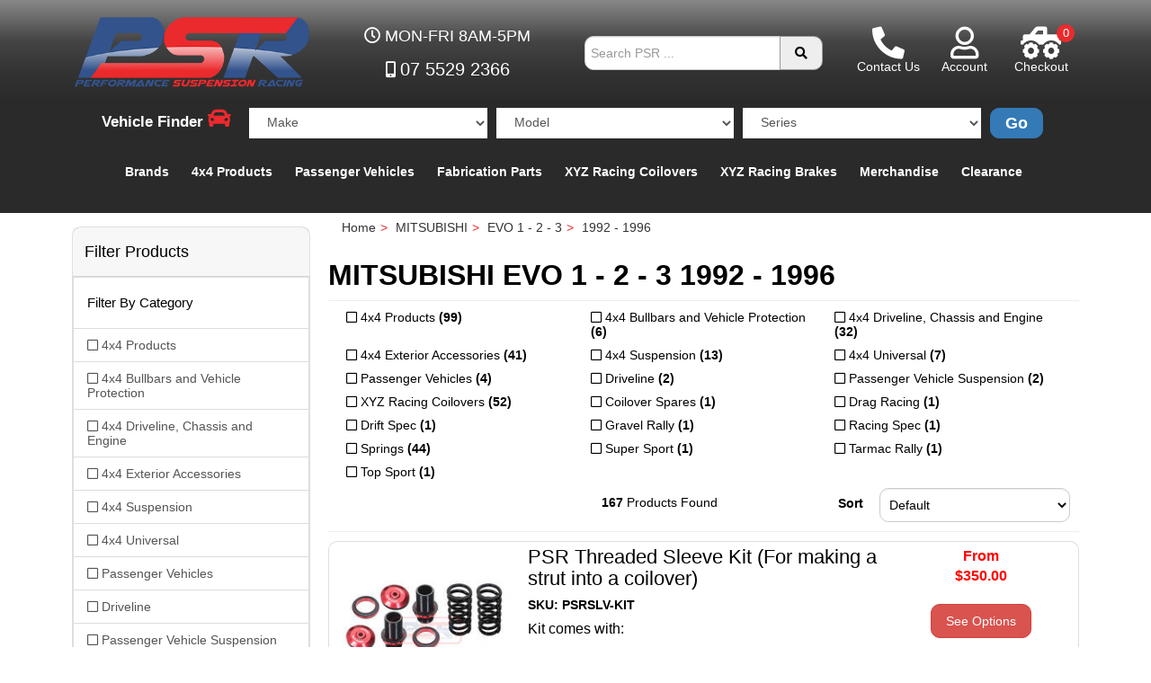

--- FILE ---
content_type: text/html; charset=utf-8
request_url: https://www.performancesuspension.com.au/vehicle-finder/mitsubishi/evo-1-2-3/1992-1996/
body_size: 23694
content:
<!DOCTYPE html>
<html lang="en">

<head>
<meta http-equiv="Content-Type" content="text/html; charset=utf-8"/>
<meta name="keywords" content="MITSUBISHI EVO 1 - 2 - 3 1992 - 1996"/>
<meta name="description" content="1992 - 1996 - MITSUBISHI EVO 1 - 2 - 3 1992 - 1996"/>
<meta name="viewport" content="width=device-width, initial-scale=1.0, user-scalable=0"/>
<meta itemprop="currency" content="AUD">
<meta property="og:image" content="https://www.performancesuspension.com.au/assets/website_logo.png"/>
<meta property="og:title" content="MITSUBISHI EVO 1 - 2 - 3 1992 - 1996 - PSR Quality Offroad 4X4 & Racing Products"/>
<meta property="og:site_name" content="PSR"/>
<meta property="og:type" content="website"/>
<meta property="og:url" content="https://www.performancesuspension.com.au/vehicle-finder/mitsubishi/evo-1-2-3/1992-1996/"/>
<meta property="og:description" content="1992 - 1996 - MITSUBISHI EVO 1 - 2 - 3 1992 - 1996"/>
<meta name="facebook-domain-verification" content="m8olux8h2dy3a83h369dhvo9i40owq" />

<title>MITSUBISHI EVO 1 - 2 - 3 1992 - 1996 | Performance Suspension Racing Quality Offroad 4X4 Lift Kits & Products</title>
<link rel="canonical" href="https://www.performancesuspension.com.au/vehicle-finder/mitsubishi/evo-1-2-3/1992-1996/"/>
<link rel="shortcut icon" href="/assets/favicon_logo.png"/>
<link class="theme-selector" rel="stylesheet" type="text/css" href="/assets/themes/PSR/css/app.css?1769474830" media="all"/>
<link rel="stylesheet" type="text/css" href="/assets/themes/PSR/css/style.css?1769474830" media="all"/>
<link rel="stylesheet" type="text/css" href="/assets/themes/PSR/css/xyzpage.css?1769474830" media="all"/>
<!-- <link rel="stylesheet" type="text/css" href="https://use.fontawesome.com/releases/v5.2.0/css/all.css" media="all"/> -->
<link rel="stylesheet" type="text/css" href="https://use.fontawesome.com/releases/v5.2.0/css/all.css" media="all"/>
<link rel="stylesheet" type="text/css" href="https://cdn.neto.com.au/assets/neto-cdn/jquery_ui/1.11.1/css/custom-theme/jquery-ui-1.8.18.custom.css" media="all"/>
<link rel="stylesheet" type="text/css" href="https://cdn.neto.com.au/assets/neto-cdn/fancybox/2.1.5/jquery.fancybox.css" media="all"/>
<!--[if lte IE 8]>
	<script type="text/javascript" src="https://cdn.neto.com.au/assets/neto-cdn/html5shiv/3.7.0/html5shiv.js"></script>
	<script type="text/javascript" src="https://cdn.neto.com.au/assets/neto-cdn/respond.js/1.3.0/respond.min.js"></script>
<![endif]-->
<!-- Begin: Script 92 -->
<script async src="https://js.stripe.com/v3/"></script>
<!-- End: Script 92 -->
<!-- Begin: Script 101 -->
<!-- Google Analytics -->
<script>
(function(i,s,o,g,r,a,m){i['GoogleAnalyticsObject']=r;i[r]=i[r]||function(){
(i[r].q=i[r].q||[]).push(arguments)},i[r].l=1*new Date();a=s.createElement(o),
m=s.getElementsByTagName(o)[0];a.async=1;a.src=g;m.parentNode.insertBefore(a,m)
})(window,document,'script','//www.google-analytics.com/analytics.js','ga');
ga('create', 'UA-27753480-1', 'auto');
</script>
<!-- End Google Analytics -->
<!-- End: Script 101 -->
<!-- Begin: Script 104 -->
<!-- Google Tag Manager -->
<script>(function(w,d,s,l,i){w[l]=w[l]||[];w[l].push({'gtm.start':
new Date().getTime(),event:'gtm.js'});var f=d.getElementsByTagName(s)[0],
j=d.createElement(s),dl=l!='dataLayer'?'&l='+l:'';j.async=true;j.src=
'https://www.googletagmanager.com/gtm.js?id='+i+dl;f.parentNode.insertBefore(j,f);
})(window,document,'script','dataLayer','GTM-PNKBV46Z');
</script>
<!-- End Google Tag Manager -->
<!-- End: Script 104 -->
<!-- Begin: Script 106 -->
<!-- Global site tag (gtag.js) - Google Analytics -->
<script async src="https://www.googletagmanager.com/gtag/js?id=G-1DHXSWDEEV"></script>
<script>
  window.dataLayer = window.dataLayer || [];
  function gtag(){dataLayer.push(arguments);}
  gtag('js', new Date());
    gtag('config', 'G-1DHXSWDEEV', {
      send_page_view: false
    });
</script>
<!-- End: Script 106 -->

<script src="https://cdn.lightwidget.com/widgets/lightwidget.js"></script>
</head>

<body id="n_content" class="n_PSR">
<div class="wrapper-collapsable-header">

	<div class="wrapper-header">
		<div class="container">
			<div class="row">
				<div class="col-xs-12 col-sm-3 wrapper-logo">
					<a href="https://www.performancesuspension.com.au" title="PSR">
						<img class="logo" src="/assets/website_logo.png" alt="PSR"/>
					</a>
					<h1 style="visibility:hidden; font-size:12px;">PSR 4X4 Lift Kits and Suspension Specialists</h1>
					<a class="btn btn-primary sticky-menu-icon hidden-xs"><i class="fa fa-bars"></i></a>
				</div>
				<div class="col-xs-12 col-sm-3 top-number">
					<h4 class="top-number"><i class="far fa-clock"></i><span class="top-number"> MON-FRI 8AM-5PM</span></h4>
					<h4 class="top-number"><i class="fas fa-mobile-alt"></i> <a href="tel:0755292366"> <span class="top-number">07 5529 2366</span></a></h4>
					</div>
				<div class="col-xs-12 col-sm-3">
					<div id="test" class="header-search">
						<form name="productsearch" method="get" action="/">
							<input type="hidden" name="rf" value="kw"/>
							<div class="input-group">
								<input class="form-control ajax_search" value="" id="name_search" autocomplete="off" name="kw" type="text" placeholder="Search PSR ..."/>
								<span class="input-group-btn">
								<button type="submit" value="Search" class="btn btn-default"><i class="fa fa-search"></i></button>
								</span>
							</div>
						</form>
					</div>
				</div>
				<div class="hidden-xs col-sm-3 text-right">
					<div id="header-cart" class="btn-group">
				        <a href="/contact-us/"><i class="fa fa-phone fa-flip-horizontal"></i> <span class="top-number">Contact Us</a>					
						<span nloader-content-id="uCy5TNgXTakg5SApmz-KwICSagkPYoFhc0tETxTrrjMJ4uypyd1sDF8uSObcF85AUMugsUS5P6cEXLfBbeyWBY" nloader-content="[base64]" nloader-data="omPfAfo_eiCJMt1PbSbhhWf_y9Fw3_Z9ONAtSVHXQZ0"></span><a href="https://www.performancesuspension.com.au/_mycart?tkn=cart&ts=1769820269481625" class=" dropdown-toggle" data-toggle="dropdown" id="cartcontentsheader">
							<i class="fa fa-truck-monster fa-flip-horizontal"></i><span class="cart-count" rel="a2c_item_count">0</span>
							<span class="top-number">Checkout</span>
						</a>
						<ul class="dropdown-menu  dropdown-menu-right">
							<li class="box" id="neto-dropdown">
								<div class="body padding" id="cartcontents"></div>
								<div class="footer"></div>
							</li>
						</ul>
					</div>
					<span nloader-content-id="UXZpbK9O5V6RYjyVQ9aWRlcd7IhIahyAqdrnmtkbOa8J4uypyd1sDF8uSObcF85AUMugsUS5P6cEXLfBbeyWBY" nloader-content="[base64]" nloader-data="omPfAfo_eiCJMt1PbSbhhWf_y9Fw3_Z9ONAtSVHXQZ0"></span></div>
				<div class="clearfix"></div>
			</div>
		</div>
	</div>

<!-- PART FINDER -->

<div class="wrapper-main-menu2">
	<div class="container">
		<div class="row">
			<div class="col-xs-12">
				<div class="row wrapper-part-finder">
					<div class="col-xs-12 col-sm-3 col-md-3 col-lg-2 part-finder-title">
						<p class="part-finder-title">Vehicle Finder  <i class="fa fa-car" style="font-size:26px;color:#eb2a2d;"></i></p>
					</div>
					<div class="col-xs-12 col-sm-9 col-md-9 col-lg-10 partfinder-fields">
						<input type="hidden" id="clist_size" value="3" />
						<input type="hidden" id="clist_hidden" value="" />
						<div id="compat_list compcat-listwrap"><div class="part-select"><select name="clist_12_1"  id="clist_12_1" class="compatibility_list form-control" rel="Option Above">
								<option value="">Make</option>
							<option value="7200" >ACURA</option><option value="7232" >ALFA ROMEO</option><option value="7250" >AUDI</option><option value="7334" >BMW</option><option value="7456" >BUICK</option><option value="7460" >CHEVROLET</option><option value="7469" >CHRYSLER</option><option value="7479" >CITROEN</option><option value="7498" >DAEWOO</option><option value="7502" >DAIHATSU</option><option value="7517" >DODGE</option><option value="7532" >FERRARI</option><option value="7539" >FIAT</option><option value="7562" >FORD</option><option value="10727" >GMC</option><option value="10214" >GREAT WALL</option><option value="7710" >HOLDEN</option><option value="7786" >HONDA</option><option value="10780" >HSV</option><option value="7875" >HUMMER</option><option value="7879" >HYUNDAI</option><option value="10760" >INEOS</option><option value="7930" >INFINITI</option><option value="7949" >ISUZU</option><option value="7958" >JEEP</option><option value="7981" >KIA</option><option value="10108" >LAMBORGHINI</option><option value="7990" >LAND ROVER</option><option value="10144" >LDV</option><option value="8020" >LEXUS</option><option value="8052" >MAZDA</option><option value="8188" >MERCEDES-BENZ</option><option value="10111" >MINI</option><option value="8237" >MINI COOPER</option><option value="8258" >MITSUBISHI</option><option value="8352" >NISSAN</option><option value="8505" >OPEL</option><option value="8518" >PEUGEOT</option><option value="8558" >PORSCHE</option><option value="8576" >PROTON</option><option value="8589" >RENAULT</option><option value="8601" >SAAB</option><option value="8610" >SCION</option><option value="8620" >SEAT</option><option value="8650" >SKODA</option><option value="8666" >SMART</option><option value="8670" >SSANGYONG</option><option value="8674" >SUBARU</option><option value="8720" >SUZUKI</option><option value="8742" >TOYOTA</option><option value="8926" >UNIVERSAL PART</option><option value="8930" >VOLKSWAGEN</option><option value="9055" >VOLVO</option></select>
								</div><div class="part-select"><select name="clist_12_2"  id="clist_12_2" class="compatibility_list form-control" rel="Option Above">
								<option value="">Model</option>
							</select>
								</div><div class="part-select"><select name="clist_12_3"  id="clist_12_3" class="compatibility_list form-control" rel="Option Above">
								<option value="">Series</option>
							</select>
								</div><div class="wrap-select-inline"><button type="submit" class="btn btn-primary compat-btn">Go</button></div>
						</div>
					</div>
				</div>
			</div>
		</div>
	</div>
<br/>
</div>
<!-- END PART FINDER -->

<!-- Menu -->
<div class="bottom-bar--Wrap" data-spy="affix" data-offset-top="175">
	<div class="container">
		<div class="row">
			<div class="col-xs-12">
				<ul class="navigation-list list-inline visible-xs nMobileNav">
					<li><a href="#" class="nToggleMenu" data-target=".navbar-responsive-collapse"><span class="icon"><i class="fa fa-bars"></i></span></a></li>
					<li><a href="https://www.performancesuspension.com.au/_mycart?tkn=cart&ts=1769820269531474"><span class="icon"><i class="fas fa-truck-monster fa-flip-horizontal"></i></span><span class="cart-count" rel="a2c_item_count">0</span></a></li>
					<li><a href="/_myacct/"><span class="icon"><i class="fa fa-user"></i></span></a></li>
				</ul>
				<div class="navbar-collapse collapse navbar-responsive-collapse">
					<ul class="nav navbar-nav">
							<li class="dropdown dropdown-hover hidden-xs">
										<a href="javascript:void(0)" class="dropdown-toggle">Brands</a>
										<ul class="dropdown-menu dropdown-menu-left"><li class=""> <a href="https://www.performancesuspension.com.au/brands/performance-suspension-racing/" >Performance Suspension Racing </a>
										</li><li class=""> <a href="https://www.performancesuspension.com.au/brands/performance-suspension-racing/psr-ambush-bar/" >PSR Ambush Bar </a>
										</li><li class=""> <a href="https://www.performancesuspension.com.au/brands/performance-suspension-racing/psr-khaos-bar/" >PSR Khaos Bar </a>
										</li><li class=""> <a href="https://www.performancesuspension.com.au/brands/performance-suspension-racing/psr-ttg-shock-absorber/" >PSR TTG Shock Absorber </a>
										</li><li class=""> <a href="https://www.performancesuspension.com.au/brands/performance-suspension-racing/psr-b54-shock-absorber/" >PSR B54 Shock Absorber </a>
										</li><li class=""> <a href="https://www.performancesuspension.com.au/brands/performance-suspension-racing/psr-wizard-flex/" >PSR Wizard Flex </a>
										</li><li class=""> <a href="https://www.performancesuspension.com.au/brand/xyz-racing-coilovers/" >XYZ Racing Coilovers </a>
										</li><li class=""> <a href="https://www.performancesuspension.com.au/brand/xyz-racing-brakes/" >XYZ Racing Brakes </a>
										</li><li class=""> <a href="https://www.performancesuspension.com.au/brands/king-springs/" >King Springs </a>
										</li><li class=""> <a href="https://www.performancesuspension.com.au/brand/Bilstein" >Bilstein Shock Absorbers </a>
										</li><li class=""> <a href="https://www.performancesuspension.com.au/brands/polyair/" >Polyair </a>
										</li><li class=""> <a href="https://www.performancesuspension.com.au/brand/efs/" >EFS </a>
										</li><li class=""> <a href="https://www.performancesuspension.com.au/brands/radflo/" >Radflo </a>
										</li><li class=""> <a href="https://www.performancesuspension.com.au/brands/fox/" >FOX </a>
										</li><li class=""> <a href="https://www.performancesuspension.com.au/brands/kut-snake/" >Kut Snake </a>
										</li><li class=""> <a href="https://www.performancesuspension.com.au/brands/carbon-offroad/" >Carbon Offroad </a>
										</li><li class=""> <a href="https://www.performancesuspension.com.au/brands/idrive/" >iDRIVE </a>
										</li><li class=""> <a href="https://www.performancesuspension.com.au/brand/unifilter/" >Unifilter </a>
										</li><li class=""> <a href="https://www.performancesuspension.com.au/brand/piranha-off-road-products/" >Piranha Off Road Products </a>
										</li><li class=""> <a href="https://www.performancesuspension.com.au/brands/stedi/" >Stedi </a>
										</li><li class=""> <a href="https://www.performancesuspension.com.au/brands/superpro/" >SuperPro </a>
										</li><li class=""> <a href="https://www.performancesuspension.com.au/brand/whiteline/" >Whiteline </a>
										</li><li class=""> <a href="https://www.performancesuspension.com.au/brands/baja-designs" >Baja Designs </a>
										</li><li class=""> <a href="https://www.performancesuspension.com.au/brands/lazer-lamps" >Lazer Lamps </a>
										</li></ul>
							<li class="dropdown dropdown-hover"> <a href="https://www.performancesuspension.com.au/4x4-products/" class="dropdown-toggle">4x4 Products </a>
								<ul class="dropdown-menu">
										<li class="dropdown dropdown-hover"> <a href="https://www.performancesuspension.com.au/4x4-suspension/" class="nuhover dropdown-toggle">4x4 Suspension <i class="fa fa-caret-right"></i></a>
								<ul class="dropdown-menu dropdown-menu-horizontal">
										<li class=""> <a href="https://www.performancesuspension.com.au/4x4-suspension/lift-kits/">Lift Kits</a>
								</li><li class=""> <a href="https://www.performancesuspension.com.au/4x4-suspension/shock-absorbers/">Shock Absorbers</a>
								</li><li class=""> <a href="https://www.performancesuspension.com.au/4x4-products/4x4-suspension/suspension-components/">Suspension Components</a>
								</li><li class=""> <a href="https://www.performancesuspension.com.au/4x4-products/4x4-suspension/steering-and-front-end-components/">Steering and Front End Components</a>
								</li><li class=""> <a href="https://www.performancesuspension.com.au/4x4-products/4x4-suspension/steering-dampers/">Steering Dampers</a>
								</li><li class=""> <a href="https://www.performancesuspension.com.au/4x4-suspension/bushings/">Bushings</a>
								</li><li class=""> <a href="https://www.performancesuspension.com.au/4x4-suspension/sway-bars/">Sway Bars</a>
								</li><li class=""> <a href="https://www.performancesuspension.com.au/4x4-suspension/coil-springs/">Coil Springs</a>
								</li><li class=""> <a href="https://www.performancesuspension.com.au/4x4-products/4x4-suspension/leaf-springs/">Leaf Springs</a>
								</li><li class=""> <a href="https://www.performancesuspension.com.au/4x4-products/4x4-suspension/greasable-shackles-leaf-pins-and-u-bolts/">Greasable Shackles, Leaf Pins and U-bolts</a>
								</li><li class=""> <a href="https://www.performancesuspension.com.au/4x4-products/4x4-suspension/torsion-bars/">Torsion Bars</a>
								</li><li class=""> <a href="https://www.performancesuspension.com.au/4x4-products/4x4-suspension/alignment-kits-and-parts/">Alignment Kits and Parts</a>
								</li><li class=""> <a href="https://www.performancesuspension.com.au/4x4-suspension/airbags/">Airbags</a>
								</li>
									</ul>
								</li><li class="dropdown dropdown-hover"> <a href="https://www.performancesuspension.com.au/4x4-products/4x4-bullbars-and-vehicle-protection/" class="nuhover dropdown-toggle">4x4 Bullbars and Vehicle Protection <i class="fa fa-caret-right"></i></a>
								<ul class="dropdown-menu dropdown-menu-horizontal">
										<li class=""> <a href="https://www.performancesuspension.com.au/4x4-products/4x4-bullbars-and-vehicle-protection/bull-bars-rear-bars-and-external-body-protection/">Bull Bars, Rear Bars and External Body Protection</a>
								</li><li class=""> <a href="https://www.performancesuspension.com.au/4x4-products/4x4-bullbars-and-vehicle-protection/underbody-protection/">Underbody Protection</a>
								</li><li class=""> <a href="https://www.performancesuspension.com.au/4x4-products/4x4-bullbars-and-vehicle-protection/winches-and-recovery-gear/">4x4 Winches and Recovery Gear</a>
								</li>
									</ul>
								</li><li class="dropdown dropdown-hover"> <a href="https://www.performancesuspension.com.au/4x4-products/4x4-driveline-chassis-and-engine/" class="nuhover dropdown-toggle">4x4 Driveline, Chassis and Engine <i class="fa fa-caret-right"></i></a>
								<ul class="dropdown-menu dropdown-menu-horizontal">
										<li class=""> <a href="https://www.performancesuspension.com.au/4x4-products/4x4-driveline-chassis-and-engine/chassis-bracing-and-strengthening-products/">Chassis Bracing and Strengthening Products</a>
								</li><li class=""> <a href="https://www.performancesuspension.com.au/4x4-products/4x4-driveline-chassis-and-engine/body-lift-kits-and-components/">Body Lift Kits and Components</a>
								</li><li class=""> <a href="https://www.performancesuspension.com.au/4x4-products/4x4-driveline-chassis-and-engine/diff-armour-bracing-and-accessories/">Diff Armour, Bracing and Accessories</a>
								</li><li class=""> <a href="https://www.performancesuspension.com.au/4x4-brake-parts/">4x4 Brake Parts</a>
								</li><li class=""> <a href="https://www.performancesuspension.com.au/4x4-products/4x4-driveline-chassis-and-engine/driveline-components/">Driveline Components</a>
								</li>
									</ul>
								</li><li class="dropdown dropdown-hover"> <a href="https://www.performancesuspension.com.au/4x4-products/4x4-exterior-accessories/" class="nuhover dropdown-toggle">4x4 Exterior Accessories <i class="fa fa-caret-right"></i></a>
								<ul class="dropdown-menu dropdown-menu-horizontal">
										<li class=""> <a href="https://www.performancesuspension.com.au/4x4-products/4x4-exterior-accessories/body-accessories-storage-racking-and-solutions/">Body Accessories, Storage Racking and Solutions</a>
								</li><li class=""> <a href="https://www.performancesuspension.com.au/4x4-accessories/exterior/lighting/">Lighting</a>
								</li><li class=""> <a href="https://www.performancesuspension.com.au/4x4-accessories/exterior/snorkels/">Snorkels</a>
								</li><li class=""> <a href="https://www.performancesuspension.com.au/4x4-accessories/exterior/awnings/">Awnings</a>
								</li>
									</ul>
								</li><li class="dropdown dropdown-hover"> <a href="https://www.performancesuspension.com.au/4x4-products/4x4-universal/" class="nuhover dropdown-toggle">4x4 Universal <i class="fa fa-caret-right"></i></a>
								<ul class="dropdown-menu dropdown-menu-horizontal">
										<li class=""> <a href="https://www.performancesuspension.com.au/4x4-products/4x4-universal/battery-and-accessories/">Battery and Accessories</a>
								</li><li class=""> <a href="https://www.performancesuspension.com.au/4x4-products/4x4-universal/camping/">Camping</a>
								</li><li class=""> <a href="https://www.performancesuspension.com.au/4x4-products/4x4-universal/camping-fridges/">Camping Fridges</a>
								</li>
									</ul>
								</li>
									</ul>
								</li><li class="dropdown dropdown-hover"> <a href="https://www.performancesuspension.com.au/passenger-vehicles/" class="dropdown-toggle">Passenger Vehicles </a>
								<ul class="dropdown-menu">
										<li class="dropdown dropdown-hover"> <a href="https://www.performancesuspension.com.au/passenger-vehicle-suspension/" class="nuhover dropdown-toggle">Passenger Vehicle Suspension <i class="fa fa-caret-right"></i></a>
								<ul class="dropdown-menu dropdown-menu-horizontal">
										<li class=""> <a href="https://www.performancesuspension.com.au/passenger-vehicle-suspension/coilovers/">Coilovers</a>
								</li><li class=""> <a href="https://www.performancesuspension.com.au/passenger-vehicle-suspension/suspension-kits/">Suspension Kits</a>
								</li><li class=""> <a href="https://www.performancesuspension.com.au/passenger-vehicle-suspension/shock-absorbers/">Shock Absorbers</a>
								</li><li class=""> <a href="https://www.performancesuspension.com.au/passenger-vehicles/suspension/suspension-components/">Suspension Components</a>
								</li><li class=""> <a href="https://www.performancesuspension.com.au/passenger-vehicles/suspension/steering-and-front-end-components/">Steering and Front End Components</a>
								</li><li class=""> <a href="https://www.performancesuspension.com.au/passenger-vehicles/suspension/suspension-bushes/">Suspension Bushes</a>
								</li><li class=""> <a href="https://www.performancesuspension.com.au/passenger-vehicles/suspension/sway-bars-strut-braces-and-chassis-components/">Sway Bars, Strut Braces and Chassis Components</a>
								</li><li class=""> <a href="https://www.performancesuspension.com.au/passenger-vehicle-suspension/coil-springs/">Coil Springs</a>
								</li><li class=""> <a href="https://www.performancesuspension.com.au/passenger-vehicle-suspension/leaf-springs/">Leaf Springs</a>
								</li><li class=""> <a href="https://www.performancesuspension.com.au/passenger-vehicles/suspension/alignment-kits-and-parts/">Alignment Kits and Parts</a>
								</li><li class=""> <a href="https://www.performancesuspension.com.au/passenger-vehicles/suspension/airbags/">Airbags</a>
								</li><li class=""> <a href="https://www.performancesuspension.com.au/passenger-vehicle-suspension/shock-mounts-strut-tops/">Shock Mounts / Strut Tops</a>
								</li><li class=""> <a href="https://www.performancesuspension.com.au/passenger-vehicle-suspension/camber-arms/">Camber Arms</a>
								</li><li class=""> <a href="https://www.performancesuspension.com.au/passenger-vehicle-suspension/panhard-rods/">Panhard Rods</a>
								</li><li class=""> <a href="https://www.performancesuspension.com.au/passenger-vehicle-suspension/bushings/">Bushings</a>
								</li><li class=""> <a href="https://www.performancesuspension.com.au/passenger-vehicle-suspension/upper-control-arms/">Upper Control Arms</a>
								</li>
									</ul>
								</li><li class="dropdown dropdown-hover"> <a href="https://www.performancesuspension.com.au/passenger-vehicles/driveline/" class="nuhover dropdown-toggle">Driveline <i class="fa fa-caret-right"></i></a>
								<ul class="dropdown-menu dropdown-menu-horizontal">
										<li class=""> <a href="https://www.performancesuspension.com.au/passenger-vehicles/driveline/brake-kits-and-brake-components/">Brake Kits and Brake Components</a>
								</li><li class=""> <a href="https://www.performancesuspension.com.au/passenger-vehicles/driveline/driveline-components/">Driveline Components</a>
								</li>
									</ul>
								</li><li class="dropdown dropdown-hover"> <a href="https://www.performancesuspension.com.au/passenger-vehicle-exterior-accessories/" class="nuhover dropdown-toggle">Passenger Vehicle Exterior Accessories <i class="fa fa-caret-right"></i></a>
								<ul class="dropdown-menu dropdown-menu-horizontal">
										<li class=""> <a href="https://www.performancesuspension.com.au/passenger-vehicles/passenger-vehicle-exterior-accessories/body-accessories/">Body Accessories</a>
								</li>
									</ul>
								</li>
									</ul>
								</li><li class=""> <a href="https://www.performancesuspension.com.au/fabrication-parts/" >Fabrication Parts </a>
								</li><li class="dropdown dropdown-hover"> <a href="https://www.performancesuspension.com.au/xyz-racing-coilovers/" class="dropdown-toggle">XYZ Racing Coilovers </a>
								<ul class="dropdown-menu">
										<li class=""> <a href="https://www.performancesuspension.com.au/xyz-racing-coilovers/super-sport/" class="nuhover dropdown-toggle">Super Sport </a>
								</li><li class=""> <a href="https://www.performancesuspension.com.au/xyz-racing-coilovers/top-sport/" class="nuhover dropdown-toggle">Top Sport </a>
								</li><li class=""> <a href="https://www.performancesuspension.com.au/xyz-racing-coilovers/racing-spec/" class="nuhover dropdown-toggle">Racing Spec </a>
								</li><li class=""> <a href="https://www.performancesuspension.com.au/xyz-racing-coilovers/tarmac-rally/" class="nuhover dropdown-toggle">Tarmac Rally </a>
								</li><li class=""> <a href="https://www.performancesuspension.com.au/xyz-racing-coilovers/gravel-rally/" class="nuhover dropdown-toggle">Gravel Rally </a>
								</li><li class=""> <a href="https://www.performancesuspension.com.au/xyz-racing-coilovers/drift-spec/" class="nuhover dropdown-toggle">Drift Spec </a>
								</li><li class=""> <a href="https://www.performancesuspension.com.au/xyz-racing-coilovers/circuit-master/" class="nuhover dropdown-toggle">Circuit Master </a>
								</li><li class=""> <a href="https://www.performancesuspension.com.au/xyz-racing-coilovers/street-advanced/" class="nuhover dropdown-toggle">Street Advanced </a>
								</li><li class=""> <a href="https://www.performancesuspension.com.au/xyz-racing-coilovers/drag-racing/" class="nuhover dropdown-toggle">Drag Racing </a>
								</li><li class=""> <a href="https://www.performancesuspension.com.au/pro-racing-drift-spec/" class="nuhover dropdown-toggle">Pro Racing-Drift Spec </a>
								</li><li class=""> <a href="https://www.performancesuspension.com.au/xyz-racing-coilovers/pro-racing-gravel-snow/" class="nuhover dropdown-toggle">Pro Racing-Gravel / Snow </a>
								</li><li class=""> <a href="https://www.performancesuspension.com.au/xyz-racing-coilovers/edc-kits/" class="nuhover dropdown-toggle">EDC Kits </a>
								</li><li class=""> <a href="https://www.performancesuspension.com.au/xyz-racing-coilovers/springs/" class="nuhover dropdown-toggle">Springs </a>
								</li><li class=""> <a href="https://www.performancesuspension.com.au/xyz-racing-coilovers/coilover-spares/" class="nuhover dropdown-toggle">Coilover Spares </a>
								</li>
									</ul>
								</li><li class="dropdown dropdown-hover"> <a href="https://www.performancesuspension.com.au/xyz-racing-brakes/" class="dropdown-toggle">XYZ Racing Brakes </a>
								<ul class="dropdown-menu">
										<li class=""> <a href="https://www.performancesuspension.com.au/xyz-racing-brakes/355mm-big-brake-kit-18-rim/" class="nuhover dropdown-toggle">355mm Big Brake Kit - 18" Rim </a>
								</li><li class=""> <a href="https://www.performancesuspension.com.au/xyz-racing-brakes/brake-spares-and-accessories/" class="nuhover dropdown-toggle">Brake Spares and Accessories </a>
								</li>
									</ul>
								</li><li class="dropdown dropdown-hover"> <a href="https://www.performancesuspension.com.au/merchandise/" class="dropdown-toggle">Merchandise </a>
								<ul class="dropdown-menu">
										<li class=""> <a href="https://www.performancesuspension.com.au/merchandise/caps/" class="nuhover dropdown-toggle">Caps </a>
								</li><li class=""> <a href="https://www.performancesuspension.com.au/merchandise/t-shirts-singlets/" class="nuhover dropdown-toggle">T-Shirts / Singlets </a>
								</li><li class=""> <a href="https://www.performancesuspension.com.au/merchandise/hoodies/" class="nuhover dropdown-toggle">Hoodies </a>
								</li><li class=""> <a href="https://www.performancesuspension.com.au/merchandise/shorts/" class="nuhover dropdown-toggle">Shorts </a>
								</li><li class=""> <a href="https://www.performancesuspension.com.au/merchandise/stickers/" class="nuhover dropdown-toggle">Stickers </a>
								</li><li class=""> <a href="https://www.performancesuspension.com.au/merchandise/stubby-coolers/" class="nuhover dropdown-toggle">Stubby Coolers </a>
								</li>
									</ul>
								</li><li class=""> <a href="https://www.performancesuspension.com.au/clearance/" >Clearance </a>
								</li>
					</div>
			</div>
		</div>
	</div>
	<!-- END Menu -->
	
	<!-- Header Announcement -->
	
	<!---->
	<!---->
		<div class="bg-dark text-center py-2">
			<div class="container">
				<div class="row">
					<div class="col-12">
						<strong><span style="color:#FFFF00;"><p></p>
</span></strong>
					</div>
				</div>
			</div>
		</div>
		<br/>
	<!---->


</div>	
</div>	
<div id="main-content" class="container" role="main">
	<div class="row"><aside class="col-12 col-md-3" id="left-sidebar">
	<div class="card mb-2">
			<div class="card-header border-bottom">
				<h3 class="h4 mb-0">
					<a class="text-dark d-block" role="button" data-toggle="collapse" aria-expanded="false" href="#filters" aria-controls="#filters">Filter Products</a>
				</h3>
			</div>
			<div id="filters" class="collapse">
				<div class="list-group list-group-flush" role="group">
					
					<div class="list-group-item"><h3 class="h4 mb-0">Filter By Category</h3></div><a class="filter text-dark list-group-item list-group-item-action d-flex justify-content-between align-items-center" href="/vehicle-finder/mitsubishi/evo-1-2-3/1992-1996/?cn=9874&rf=cn" aria-label="Filter  to 4x4 Products">
									<span><i class="far fa-square"></i> 4x4 Products</span>
								<!-- <span class="badge badge-secondary badge-pill">99</span> -->
								</a>
							<a class="filter text-dark list-group-item list-group-item-action d-flex justify-content-between align-items-center" href="/vehicle-finder/mitsubishi/evo-1-2-3/1992-1996/?cn=9890&rf=cn" aria-label="Filter  to 4x4 Bullbars and Vehicle Protection">
									<span><i class="far fa-square"></i> 4x4 Bullbars and Vehicle Protection</span>
								<!-- <span class="badge badge-secondary badge-pill">6</span> -->
								</a>
							<a class="filter text-dark list-group-item list-group-item-action d-flex justify-content-between align-items-center" href="/vehicle-finder/mitsubishi/evo-1-2-3/1992-1996/?cn=9894&rf=cn" aria-label="Filter  to 4x4 Driveline, Chassis and Engine">
									<span><i class="far fa-square"></i> 4x4 Driveline, Chassis and Engine</span>
								<!-- <span class="badge badge-secondary badge-pill">32</span> -->
								</a>
							<a class="filter text-dark list-group-item list-group-item-action d-flex justify-content-between align-items-center" href="/vehicle-finder/mitsubishi/evo-1-2-3/1992-1996/?cn=9901&rf=cn" aria-label="Filter  to 4x4 Exterior Accessories">
									<span><i class="far fa-square"></i> 4x4 Exterior Accessories</span>
								<!-- <span class="badge badge-secondary badge-pill">41</span> -->
								</a>
							<a class="filter text-dark list-group-item list-group-item-action d-flex justify-content-between align-items-center" href="/vehicle-finder/mitsubishi/evo-1-2-3/1992-1996/?cn=9875&rf=cn" aria-label="Filter  to 4x4 Suspension">
									<span><i class="far fa-square"></i> 4x4 Suspension</span>
								<!-- <span class="badge badge-secondary badge-pill">13</span> -->
								</a>
							<a class="filter text-dark list-group-item list-group-item-action d-flex justify-content-between align-items-center" href="/vehicle-finder/mitsubishi/evo-1-2-3/1992-1996/?cn=9906&rf=cn" aria-label="Filter  to 4x4 Universal">
									<span><i class="far fa-square"></i> 4x4 Universal</span>
								<!-- <span class="badge badge-secondary badge-pill">7</span> -->
								</a>
							<a class="filter text-dark list-group-item list-group-item-action d-flex justify-content-between align-items-center" href="/vehicle-finder/mitsubishi/evo-1-2-3/1992-1996/?cn=9937&rf=cn" aria-label="Filter  to Passenger Vehicles">
									<span><i class="far fa-square"></i> Passenger Vehicles</span>
								<!-- <span class="badge badge-secondary badge-pill">4</span> -->
								</a>
							<a class="filter text-dark list-group-item list-group-item-action d-flex justify-content-between align-items-center" href="/vehicle-finder/mitsubishi/evo-1-2-3/1992-1996/?cn=9949&rf=cn" aria-label="Filter  to Driveline">
									<span><i class="far fa-square"></i> Driveline</span>
								<!-- <span class="badge badge-secondary badge-pill">2</span> -->
								</a>
							<a class="filter text-dark list-group-item list-group-item-action d-flex justify-content-between align-items-center" href="/vehicle-finder/mitsubishi/evo-1-2-3/1992-1996/?cn=9938&rf=cn" aria-label="Filter  to Passenger Vehicle Suspension">
									<span><i class="far fa-square"></i> Passenger Vehicle Suspension</span>
								<!-- <span class="badge badge-secondary badge-pill">2</span> -->
								</a>
							<a class="filter text-dark list-group-item list-group-item-action d-flex justify-content-between align-items-center" href="/vehicle-finder/mitsubishi/evo-1-2-3/1992-1996/?cn=9954&rf=cn" aria-label="Filter  to XYZ Racing Coilovers">
									<span><i class="far fa-square"></i> XYZ Racing Coilovers</span>
								<!-- <span class="badge badge-secondary badge-pill">52</span> -->
								</a>
							<a class="filter text-dark list-group-item list-group-item-action d-flex justify-content-between align-items-center" href="/vehicle-finder/mitsubishi/evo-1-2-3/1992-1996/?cn=9964&rf=cn" aria-label="Filter  to Coilover Spares">
									<span><i class="far fa-square"></i> Coilover Spares</span>
								<!-- <span class="badge badge-secondary badge-pill">1</span> -->
								</a>
							<a class="filter text-dark list-group-item list-group-item-action d-flex justify-content-between align-items-center" href="/vehicle-finder/mitsubishi/evo-1-2-3/1992-1996/?cn=10136&rf=cn" aria-label="Filter  to Drag Racing">
									<span><i class="far fa-square"></i> Drag Racing</span>
								<!-- <span class="badge badge-secondary badge-pill">1</span> -->
								</a>
							<a class="filter text-dark list-group-item list-group-item-action d-flex justify-content-between align-items-center" href="/vehicle-finder/mitsubishi/evo-1-2-3/1992-1996/?cn=9960&rf=cn" aria-label="Filter  to Drift Spec">
									<span><i class="far fa-square"></i> Drift Spec</span>
								<!-- <span class="badge badge-secondary badge-pill">1</span> -->
								</a>
							<a class="filter text-dark list-group-item list-group-item-action d-flex justify-content-between align-items-center" href="/vehicle-finder/mitsubishi/evo-1-2-3/1992-1996/?cn=9959&rf=cn" aria-label="Filter  to Gravel Rally">
									<span><i class="far fa-square"></i> Gravel Rally</span>
								<!-- <span class="badge badge-secondary badge-pill">1</span> -->
								</a>
							<a class="filter text-dark list-group-item list-group-item-action d-flex justify-content-between align-items-center" href="/vehicle-finder/mitsubishi/evo-1-2-3/1992-1996/?cn=9957&rf=cn" aria-label="Filter  to Racing Spec">
									<span><i class="far fa-square"></i> Racing Spec</span>
								<!-- <span class="badge badge-secondary badge-pill">1</span> -->
								</a>
							<a class="filter text-dark list-group-item list-group-item-action d-flex justify-content-between align-items-center" href="/vehicle-finder/mitsubishi/evo-1-2-3/1992-1996/?cn=9963&rf=cn" aria-label="Filter  to Springs">
									<span><i class="far fa-square"></i> Springs</span>
								<!-- <span class="badge badge-secondary badge-pill">44</span> -->
								</a>
							<a class="filter text-dark list-group-item list-group-item-action d-flex justify-content-between align-items-center" href="/vehicle-finder/mitsubishi/evo-1-2-3/1992-1996/?cn=9955&rf=cn" aria-label="Filter  to Super Sport">
									<span><i class="far fa-square"></i> Super Sport</span>
								<!-- <span class="badge badge-secondary badge-pill">1</span> -->
								</a>
							<a class="filter text-dark list-group-item list-group-item-action d-flex justify-content-between align-items-center" href="/vehicle-finder/mitsubishi/evo-1-2-3/1992-1996/?cn=9958&rf=cn" aria-label="Filter  to Tarmac Rally">
									<span><i class="far fa-square"></i> Tarmac Rally</span>
								<!-- <span class="badge badge-secondary badge-pill">1</span> -->
								</a>
							<a class="filter text-dark list-group-item list-group-item-action d-flex justify-content-between align-items-center" href="/vehicle-finder/mitsubishi/evo-1-2-3/1992-1996/?cn=9956&rf=cn" aria-label="Filter  to Top Sport">
									<span><i class="far fa-square"></i> Top Sport</span>
								<!-- <span class="badge badge-secondary badge-pill">1</span> -->
								</a>
							
					<div class="list-group-item"><h3 class="h4 mb-0">Filter By Stock</h3></div><a class="filter text-dark list-group-item list-group-item-action d-flex justify-content-between align-items-center" href="/vehicle-finder/mitsubishi/evo-1-2-3/1992-1996/?rf=vn&vn=1">
									<span><i class="far fa-square"></i> In Stock</span>
									<span class="badge badge-secondary badge-pill">139</span>
								</a>
							

					<div class="list-group-item d-l-none d-xl-none"><h3 class="h4 mb-0">Filter By Price Range</h3></div>
							<div class="list-group-item">
								<p id="price-range"></p><p id="price-range-text" class="price_range"></p>
								<form id="pricesearch" method="get" action="/vehicle-finder/mitsubishi/evo-1-2-3/1992-1996/">
									<input type="hidden" name="rf" value="pr?rf=pr">
									<input  name="pr" type="hidden" value="">
									<input type="submit" value="Filter By Price" class="btn btn-outline-secondary btn-sm" />
									<a href="/vehicle-finder/mitsubishi/evo-1-2-3/1992-1996/?df=pr&rf=pr" class="btn btn-outline-secondary btn-sm" rel="nofollow"> Clear</a>
								</form>
							</div>


					<div class="list-group-item"><h3 class="h4 mb-0">Filter By Brand</h3></div><a class="text-dark filter list-group-item d-flex justify-content-between align-items-center" href="/vehicle-finder/mitsubishi/evo-1-2-3/1992-1996/?cn=10779&rf=cn">
									<span><i class="far fa-square"></i> Baja Designs</span>
									<span class="badge badge-secondary badge-pill">8</span>
								</a>
							<a class="text-dark filter list-group-item d-flex justify-content-between align-items-center" href="/vehicle-finder/mitsubishi/evo-1-2-3/1992-1996/?cn=10148&rf=cn">
									<span><i class="far fa-square"></i> iDRIVE</span>
									<span class="badge badge-secondary badge-pill">2</span>
								</a>
							<a class="text-dark filter list-group-item d-flex justify-content-between align-items-center" href="/vehicle-finder/mitsubishi/evo-1-2-3/1992-1996/?cn=101&rf=cn">
									<span><i class="far fa-square"></i> Performance Suspension Racing</span>
									<span class="badge badge-secondary badge-pill">88</span>
								</a>
							<a class="text-dark filter list-group-item d-flex justify-content-between align-items-center" href="/vehicle-finder/mitsubishi/evo-1-2-3/1992-1996/?cn=10292&rf=cn">
									<span><i class="far fa-square"></i> Piranha Off Road Products</span>
									<span class="badge badge-secondary badge-pill">11</span>
								</a>
							<a class="text-dark filter list-group-item d-flex justify-content-between align-items-center" href="/vehicle-finder/mitsubishi/evo-1-2-3/1992-1996/?cn=10291&rf=cn">
									<span><i class="far fa-square"></i> Unifilter</span>
									<span class="badge badge-secondary badge-pill">6</span>
								</a>
							<a class="text-dark filter list-group-item d-flex justify-content-between align-items-center" href="/vehicle-finder/mitsubishi/evo-1-2-3/1992-1996/?cn=9454&rf=cn">
									<span><i class="far fa-square"></i> XYZ Racing Coilovers</span>
									<span class="badge badge-secondary badge-pill">52</span>
								</a>
							
				</div>
			</div>
		</div>
	<div class="card d-none d-md-block mb-2">
				<div class="card-header"><h3 class="h4 mb-0">Categories</h3></div>
				<div class="list-group list-group-flush" role="navigation" aria-label="Category menu"><div class="position-relative border-bottom dropdown dropdown-hover">
				<a class="text-dark list-group-item list-group-item-action" href="https://www.performancesuspension.com.au/4x4-products/">4x4 Products</a>
				<ul class="dropdown-menu dropdown-menu-horizontal"><li class="dropdown dropdown-hover">
					<a class="dropdown-item" href="https://www.performancesuspension.com.au/4x4-suspension/">4x4 Suspension</a>
					<ul class="dropdown-menu dropdown-menu-horizontal"><li><a class="dropdown-item" href="https://www.performancesuspension.com.au/4x4-suspension/lift-kits/">Lift Kits</a></li><li><a class="dropdown-item" href="https://www.performancesuspension.com.au/4x4-suspension/shock-absorbers/">Shock Absorbers</a></li><li><a class="dropdown-item" href="https://www.performancesuspension.com.au/4x4-products/4x4-suspension/suspension-components/">Suspension Components</a></li><li><a class="dropdown-item" href="https://www.performancesuspension.com.au/4x4-products/4x4-suspension/steering-and-front-end-components/">Steering and Front End Components</a></li><li><a class="dropdown-item" href="https://www.performancesuspension.com.au/4x4-products/4x4-suspension/steering-dampers/">Steering Dampers</a></li><li><a class="dropdown-item" href="https://www.performancesuspension.com.au/4x4-suspension/bushings/">Bushings</a></li><li><a class="dropdown-item" href="https://www.performancesuspension.com.au/4x4-suspension/sway-bars/">Sway Bars</a></li><li><a class="dropdown-item" href="https://www.performancesuspension.com.au/4x4-suspension/coil-springs/">Coil Springs</a></li><li><a class="dropdown-item" href="https://www.performancesuspension.com.au/4x4-products/4x4-suspension/leaf-springs/">Leaf Springs</a></li><li><a class="dropdown-item" href="https://www.performancesuspension.com.au/4x4-products/4x4-suspension/greasable-shackles-leaf-pins-and-u-bolts/">Greasable Shackles, Leaf Pins and U-bolts</a></li><li><a class="dropdown-item" href="https://www.performancesuspension.com.au/4x4-products/4x4-suspension/torsion-bars/">Torsion Bars</a></li><li><a class="dropdown-item" href="https://www.performancesuspension.com.au/4x4-products/4x4-suspension/alignment-kits-and-parts/">Alignment Kits and Parts</a></li><li><a class="dropdown-item" href="https://www.performancesuspension.com.au/4x4-suspension/airbags/">Airbags</a></li></ul>
					</li><li class="dropdown dropdown-hover">
					<a class="dropdown-item" href="https://www.performancesuspension.com.au/4x4-products/4x4-bullbars-and-vehicle-protection/">4x4 Bullbars and Vehicle Protection</a>
					<ul class="dropdown-menu dropdown-menu-horizontal"><li><a class="dropdown-item" href="https://www.performancesuspension.com.au/4x4-products/4x4-bullbars-and-vehicle-protection/bull-bars-rear-bars-and-external-body-protection/">Bull Bars, Rear Bars and External Body Protection</a></li><li><a class="dropdown-item" href="https://www.performancesuspension.com.au/4x4-products/4x4-bullbars-and-vehicle-protection/underbody-protection/">Underbody Protection</a></li><li><a class="dropdown-item" href="https://www.performancesuspension.com.au/4x4-products/4x4-bullbars-and-vehicle-protection/winches-and-recovery-gear/">4x4 Winches and Recovery Gear</a></li></ul>
					</li><li class="dropdown dropdown-hover">
					<a class="dropdown-item" href="https://www.performancesuspension.com.au/4x4-products/4x4-driveline-chassis-and-engine/">4x4 Driveline, Chassis and Engine</a>
					<ul class="dropdown-menu dropdown-menu-horizontal"><li><a class="dropdown-item" href="https://www.performancesuspension.com.au/4x4-products/4x4-driveline-chassis-and-engine/chassis-bracing-and-strengthening-products/">Chassis Bracing and Strengthening Products</a></li><li><a class="dropdown-item" href="https://www.performancesuspension.com.au/4x4-products/4x4-driveline-chassis-and-engine/body-lift-kits-and-components/">Body Lift Kits and Components</a></li><li><a class="dropdown-item" href="https://www.performancesuspension.com.au/4x4-products/4x4-driveline-chassis-and-engine/diff-armour-bracing-and-accessories/">Diff Armour, Bracing and Accessories</a></li><li><a class="dropdown-item" href="https://www.performancesuspension.com.au/4x4-brake-parts/">4x4 Brake Parts</a></li><li><a class="dropdown-item" href="https://www.performancesuspension.com.au/4x4-products/4x4-driveline-chassis-and-engine/driveline-components/">Driveline Components</a></li></ul>
					</li><li class="dropdown dropdown-hover">
					<a class="dropdown-item" href="https://www.performancesuspension.com.au/4x4-products/4x4-exterior-accessories/">4x4 Exterior Accessories</a>
					<ul class="dropdown-menu dropdown-menu-horizontal"><li><a class="dropdown-item" href="https://www.performancesuspension.com.au/4x4-products/4x4-exterior-accessories/body-accessories-storage-racking-and-solutions/">Body Accessories, Storage Racking and Solutions</a></li><li><a class="dropdown-item" href="https://www.performancesuspension.com.au/4x4-accessories/exterior/lighting/">Lighting</a></li><li><a class="dropdown-item" href="https://www.performancesuspension.com.au/4x4-accessories/exterior/snorkels/">Snorkels</a></li><li><a class="dropdown-item" href="https://www.performancesuspension.com.au/4x4-accessories/exterior/awnings/">Awnings</a></li></ul>
					</li><li class="dropdown dropdown-hover">
					<a class="dropdown-item" href="https://www.performancesuspension.com.au/4x4-products/4x4-universal/">4x4 Universal</a>
					<ul class="dropdown-menu dropdown-menu-horizontal"><li><a class="dropdown-item" href="https://www.performancesuspension.com.au/4x4-products/4x4-universal/battery-and-accessories/">Battery and Accessories</a></li><li><a class="dropdown-item" href="https://www.performancesuspension.com.au/4x4-products/4x4-universal/camping/">Camping</a></li><li><a class="dropdown-item" href="https://www.performancesuspension.com.au/4x4-products/4x4-universal/camping-fridges/">Camping Fridges</a></li></ul>
					</li></ul>
				</div><div class="position-relative border-bottom dropdown dropdown-hover">
				<a class="text-dark list-group-item list-group-item-action" href="https://www.performancesuspension.com.au/passenger-vehicles/">Passenger Vehicles</a>
				<ul class="dropdown-menu dropdown-menu-horizontal"><li class="dropdown dropdown-hover">
					<a class="dropdown-item" href="https://www.performancesuspension.com.au/passenger-vehicle-suspension/">Passenger Vehicle Suspension</a>
					<ul class="dropdown-menu dropdown-menu-horizontal"><li><a class="dropdown-item" href="https://www.performancesuspension.com.au/passenger-vehicle-suspension/coilovers/">Coilovers</a></li><li><a class="dropdown-item" href="https://www.performancesuspension.com.au/passenger-vehicle-suspension/suspension-kits/">Suspension Kits</a></li><li><a class="dropdown-item" href="https://www.performancesuspension.com.au/passenger-vehicle-suspension/shock-absorbers/">Shock Absorbers</a></li><li><a class="dropdown-item" href="https://www.performancesuspension.com.au/passenger-vehicles/suspension/suspension-components/">Suspension Components</a></li><li><a class="dropdown-item" href="https://www.performancesuspension.com.au/passenger-vehicles/suspension/steering-and-front-end-components/">Steering and Front End Components</a></li><li><a class="dropdown-item" href="https://www.performancesuspension.com.au/passenger-vehicles/suspension/suspension-bushes/">Suspension Bushes</a></li><li><a class="dropdown-item" href="https://www.performancesuspension.com.au/passenger-vehicles/suspension/sway-bars-strut-braces-and-chassis-components/">Sway Bars, Strut Braces and Chassis Components</a></li><li><a class="dropdown-item" href="https://www.performancesuspension.com.au/passenger-vehicle-suspension/coil-springs/">Coil Springs</a></li><li><a class="dropdown-item" href="https://www.performancesuspension.com.au/passenger-vehicle-suspension/leaf-springs/">Leaf Springs</a></li><li><a class="dropdown-item" href="https://www.performancesuspension.com.au/passenger-vehicles/suspension/alignment-kits-and-parts/">Alignment Kits and Parts</a></li><li><a class="dropdown-item" href="https://www.performancesuspension.com.au/passenger-vehicles/suspension/airbags/">Airbags</a></li><li><a class="dropdown-item" href="https://www.performancesuspension.com.au/passenger-vehicle-suspension/bushings/">Bushings</a></li><li><a class="dropdown-item" href="https://www.performancesuspension.com.au/passenger-vehicle-suspension/camber-arms/">Camber Arms</a></li><li><a class="dropdown-item" href="https://www.performancesuspension.com.au/passenger-vehicle-suspension/panhard-rods/">Panhard Rods</a></li><li><a class="dropdown-item" href="https://www.performancesuspension.com.au/passenger-vehicle-suspension/shock-mounts-strut-tops/">Shock Mounts / Strut Tops</a></li><li><a class="dropdown-item" href="https://www.performancesuspension.com.au/passenger-vehicle-suspension/upper-control-arms/">Upper Control Arms</a></li></ul>
					</li><li class="dropdown dropdown-hover">
					<a class="dropdown-item" href="https://www.performancesuspension.com.au/passenger-vehicles/driveline/">Driveline</a>
					<ul class="dropdown-menu dropdown-menu-horizontal"><li><a class="dropdown-item" href="https://www.performancesuspension.com.au/passenger-vehicles/driveline/brake-kits-and-brake-components/">Brake Kits and Brake Components</a></li><li><a class="dropdown-item" href="https://www.performancesuspension.com.au/passenger-vehicles/driveline/driveline-components/">Driveline Components</a></li></ul>
					</li><li class="dropdown dropdown-hover">
					<a class="dropdown-item" href="https://www.performancesuspension.com.au/passenger-vehicle-exterior-accessories/">Passenger Vehicle Exterior Accessories</a>
					<ul class="dropdown-menu dropdown-menu-horizontal"><li><a class="dropdown-item" href="https://www.performancesuspension.com.au/passenger-vehicles/passenger-vehicle-exterior-accessories/body-accessories/">Body Accessories</a></li></ul>
					</li></ul>
				</div><div class="position-relative border-bottom ">
				<a class="text-dark list-group-item list-group-item-action" href="https://www.performancesuspension.com.au/fabrication-parts/">Fabrication Parts</a>
				</div><div class="position-relative border-bottom dropdown dropdown-hover">
				<a class="text-dark list-group-item list-group-item-action" href="https://www.performancesuspension.com.au/xyz-racing-coilovers/">XYZ Racing Coilovers</a>
				<ul class="dropdown-menu dropdown-menu-horizontal"><li class="">
					<a class="dropdown-item" href="https://www.performancesuspension.com.au/xyz-racing-coilovers/super-sport/">Super Sport</a>
					</li><li class="">
					<a class="dropdown-item" href="https://www.performancesuspension.com.au/xyz-racing-coilovers/top-sport/">Top Sport</a>
					</li><li class="">
					<a class="dropdown-item" href="https://www.performancesuspension.com.au/xyz-racing-coilovers/racing-spec/">Racing Spec</a>
					</li><li class="">
					<a class="dropdown-item" href="https://www.performancesuspension.com.au/xyz-racing-coilovers/tarmac-rally/">Tarmac Rally</a>
					</li><li class="">
					<a class="dropdown-item" href="https://www.performancesuspension.com.au/xyz-racing-coilovers/gravel-rally/">Gravel Rally</a>
					</li><li class="">
					<a class="dropdown-item" href="https://www.performancesuspension.com.au/xyz-racing-coilovers/drift-spec/">Drift Spec</a>
					</li><li class="">
					<a class="dropdown-item" href="https://www.performancesuspension.com.au/xyz-racing-coilovers/circuit-master/">Circuit Master</a>
					</li><li class="">
					<a class="dropdown-item" href="https://www.performancesuspension.com.au/xyz-racing-coilovers/street-advanced/">Street Advanced</a>
					</li><li class="">
					<a class="dropdown-item" href="https://www.performancesuspension.com.au/xyz-racing-coilovers/drag-racing/">Drag Racing</a>
					</li><li class="">
					<a class="dropdown-item" href="https://www.performancesuspension.com.au/pro-racing-drift-spec/">Pro Racing-Drift Spec</a>
					</li><li class="">
					<a class="dropdown-item" href="https://www.performancesuspension.com.au/xyz-racing-coilovers/pro-racing-gravel-snow/">Pro Racing-Gravel / Snow</a>
					</li><li class="">
					<a class="dropdown-item" href="https://www.performancesuspension.com.au/xyz-racing-coilovers/edc-kits/">EDC Kits</a>
					</li><li class="">
					<a class="dropdown-item" href="https://www.performancesuspension.com.au/xyz-racing-coilovers/springs/">Springs</a>
					</li><li class="">
					<a class="dropdown-item" href="https://www.performancesuspension.com.au/xyz-racing-coilovers/coilover-spares/">Coilover Spares</a>
					</li></ul>
				</div><div class="position-relative border-bottom dropdown dropdown-hover">
				<a class="text-dark list-group-item list-group-item-action" href="https://www.performancesuspension.com.au/xyz-racing-brakes/">XYZ Racing Brakes</a>
				<ul class="dropdown-menu dropdown-menu-horizontal"><li class="">
					<a class="dropdown-item" href="https://www.performancesuspension.com.au/xyz-racing-brakes/355mm-big-brake-kit-18-rim/">355mm Big Brake Kit - 18" Rim</a>
					</li><li class="">
					<a class="dropdown-item" href="https://www.performancesuspension.com.au/xyz-racing-brakes/brake-spares-and-accessories/">Brake Spares and Accessories</a>
					</li></ul>
				</div><div class="position-relative border-bottom dropdown dropdown-hover">
				<a class="text-dark list-group-item list-group-item-action" href="https://www.performancesuspension.com.au/merchandise/">Merchandise</a>
				<ul class="dropdown-menu dropdown-menu-horizontal"><li class="">
					<a class="dropdown-item" href="https://www.performancesuspension.com.au/merchandise/caps/">Caps</a>
					</li><li class="">
					<a class="dropdown-item" href="https://www.performancesuspension.com.au/merchandise/t-shirts-singlets/">T-Shirts / Singlets</a>
					</li><li class="">
					<a class="dropdown-item" href="https://www.performancesuspension.com.au/merchandise/hoodies/">Hoodies</a>
					</li><li class="">
					<a class="dropdown-item" href="https://www.performancesuspension.com.au/merchandise/shorts/">Shorts</a>
					</li><li class="">
					<a class="dropdown-item" href="https://www.performancesuspension.com.au/merchandise/stickers/">Stickers</a>
					</li><li class="">
					<a class="dropdown-item" href="https://www.performancesuspension.com.au/merchandise/stubby-coolers/">Stubby Coolers</a>
					</li></ul>
				</div><div class="position-relative border-bottom ">
				<a class="text-dark list-group-item list-group-item-action" href="https://www.performancesuspension.com.au/clearance/">Clearance</a>
				</div></div>
			</div>
	<span nloader-content-id="V-oMzunOxOTno3godEI7HhUfWIw_X7wbM_XyhixJLyE" nloader-content="[base64]"></span>
	
	</aside>
<div class="col-12 col-md-9">
	<nav aria-label="breadcrumb">
				<ol class="breadcrumb" itemscope itemtype="https://schema.org/BreadcrumbList">
					<li class="breadcrumb-item" itemprop="itemListElement" itemscope itemtype="https://schema.org/ListItem">
						<a href="https://www.performancesuspension.com.au" itemprop="item"><span itemprop="name">Home</span></a>
						<meta itemprop="position" content="0" />
					</li><li class="breadcrumb-item" itemprop="itemListElement" itemscope itemtype="https://schema.org/ListItem">
						<a href="/vehicle-finder/mitsubishi/" itemprop="item"><span itemprop="name">MITSUBISHI</span></a>
						<meta itemprop="position" content="1" />
					</li><li class="breadcrumb-item" itemprop="itemListElement" itemscope itemtype="https://schema.org/ListItem">
						<a href="/vehicle-finder/mitsubishi/evo-1-2-3/" itemprop="item"><span itemprop="name">EVO 1 - 2 - 3</span></a>
						<meta itemprop="position" content="2" />
					</li><li class="breadcrumb-item" itemprop="itemListElement" itemscope itemtype="https://schema.org/ListItem">
						<a href="/vehicle-finder/mitsubishi/evo-1-2-3/1992-1996/" itemprop="item"><span itemprop="name">1992 - 1996</span></a>
						<meta itemprop="position" content="3" />
					</li></ol>
			</nav>
	
	<h1> 
	MITSUBISHI
						<meta itemprop="position" content="1" />EVO 1 - 2 - 3
						<meta itemprop="position" content="2" />1992 - 1996
						<meta itemprop="position" content="3" />

		</h1>
		<!--<h1> 
			1992 - 1996
			</h1>-->
	<hr aria-hidden="true"/>
					
<!-- FILTER -->
				<div class="row">
					<div class="col-xs-12"><div class="col-xs-6 col-sm-4">
							<!-- <p><a href="/vehicle-finder/mitsubishi/evo-1-2-3/1992-1996/?cn=9874&rf=cn"><img src="/assets/na.gif" class="img-category"></a></p> -->
            				 <a href="/vehicle-finder/mitsubishi/evo-1-2-3/1992-1996/?cn=9874&rf=cn" aria-label="Filter  to 4x4 Products">
									<span><i class="far fa-square"></i> 4x4 Products</span>
								</a> <strong>(99)</strong><p></p>
							</div><div class="col-xs-6 col-sm-4">
							<!-- <p><a href="/vehicle-finder/mitsubishi/evo-1-2-3/1992-1996/?cn=9890&rf=cn"><img src="/assets/na.gif" class="img-category"></a></p> -->
            				 <a href="/vehicle-finder/mitsubishi/evo-1-2-3/1992-1996/?cn=9890&rf=cn" aria-label="Filter  to 4x4 Bullbars and Vehicle Protection">
									<span><i class="far fa-square"></i> 4x4 Bullbars and Vehicle Protection</span>
								</a> <strong>(6)</strong><p></p>
							</div><div class="col-xs-6 col-sm-4">
							<!-- <p><a href="/vehicle-finder/mitsubishi/evo-1-2-3/1992-1996/?cn=9894&rf=cn"><img src="/assets/na.gif" class="img-category"></a></p> -->
            				 <a href="/vehicle-finder/mitsubishi/evo-1-2-3/1992-1996/?cn=9894&rf=cn" aria-label="Filter  to 4x4 Driveline, Chassis and Engine">
									<span><i class="far fa-square"></i> 4x4 Driveline, Chassis and Engine</span>
								</a> <strong>(32)</strong><p></p>
							</div><div class="col-xs-6 col-sm-4">
							<!-- <p><a href="/vehicle-finder/mitsubishi/evo-1-2-3/1992-1996/?cn=9901&rf=cn"><img src="/assets/na.gif" class="img-category"></a></p> -->
            				 <a href="/vehicle-finder/mitsubishi/evo-1-2-3/1992-1996/?cn=9901&rf=cn" aria-label="Filter  to 4x4 Exterior Accessories">
									<span><i class="far fa-square"></i> 4x4 Exterior Accessories</span>
								</a> <strong>(41)</strong><p></p>
							</div><div class="col-xs-6 col-sm-4">
							<!-- <p><a href="/vehicle-finder/mitsubishi/evo-1-2-3/1992-1996/?cn=9875&rf=cn"><img src="/assets/na.gif" class="img-category"></a></p> -->
            				 <a href="/vehicle-finder/mitsubishi/evo-1-2-3/1992-1996/?cn=9875&rf=cn" aria-label="Filter  to 4x4 Suspension">
									<span><i class="far fa-square"></i> 4x4 Suspension</span>
								</a> <strong>(13)</strong><p></p>
							</div><div class="col-xs-6 col-sm-4">
							<!-- <p><a href="/vehicle-finder/mitsubishi/evo-1-2-3/1992-1996/?cn=9906&rf=cn"><img src="/assets/na.gif" class="img-category"></a></p> -->
            				 <a href="/vehicle-finder/mitsubishi/evo-1-2-3/1992-1996/?cn=9906&rf=cn" aria-label="Filter  to 4x4 Universal">
									<span><i class="far fa-square"></i> 4x4 Universal</span>
								</a> <strong>(7)</strong><p></p>
							</div><div class="col-xs-6 col-sm-4">
							<!-- <p><a href="/vehicle-finder/mitsubishi/evo-1-2-3/1992-1996/?cn=9937&rf=cn"><img src="/assets/na.gif" class="img-category"></a></p> -->
            				 <a href="/vehicle-finder/mitsubishi/evo-1-2-3/1992-1996/?cn=9937&rf=cn" aria-label="Filter  to Passenger Vehicles">
									<span><i class="far fa-square"></i> Passenger Vehicles</span>
								</a> <strong>(4)</strong><p></p>
							</div><div class="col-xs-6 col-sm-4">
							<!-- <p><a href="/vehicle-finder/mitsubishi/evo-1-2-3/1992-1996/?cn=9949&rf=cn"><img src="/assets/na.gif" class="img-category"></a></p> -->
            				 <a href="/vehicle-finder/mitsubishi/evo-1-2-3/1992-1996/?cn=9949&rf=cn" aria-label="Filter  to Driveline">
									<span><i class="far fa-square"></i> Driveline</span>
								</a> <strong>(2)</strong><p></p>
							</div><div class="col-xs-6 col-sm-4">
							<!-- <p><a href="/vehicle-finder/mitsubishi/evo-1-2-3/1992-1996/?cn=9938&rf=cn"><img src="/assets/na.gif" class="img-category"></a></p> -->
            				 <a href="/vehicle-finder/mitsubishi/evo-1-2-3/1992-1996/?cn=9938&rf=cn" aria-label="Filter  to Passenger Vehicle Suspension">
									<span><i class="far fa-square"></i> Passenger Vehicle Suspension</span>
								</a> <strong>(2)</strong><p></p>
							</div><div class="col-xs-6 col-sm-4">
							<!-- <p><a href="/vehicle-finder/mitsubishi/evo-1-2-3/1992-1996/?cn=9954&rf=cn"><img src="/assets/na.gif" class="img-category"></a></p> -->
            				 <a href="/vehicle-finder/mitsubishi/evo-1-2-3/1992-1996/?cn=9954&rf=cn" aria-label="Filter  to XYZ Racing Coilovers">
									<span><i class="far fa-square"></i> XYZ Racing Coilovers</span>
								</a> <strong>(52)</strong><p></p>
							</div><div class="col-xs-6 col-sm-4">
							<!-- <p><a href="/vehicle-finder/mitsubishi/evo-1-2-3/1992-1996/?cn=9964&rf=cn"><img src="/assets/na.gif" class="img-category"></a></p> -->
            				 <a href="/vehicle-finder/mitsubishi/evo-1-2-3/1992-1996/?cn=9964&rf=cn" aria-label="Filter  to Coilover Spares">
									<span><i class="far fa-square"></i> Coilover Spares</span>
								</a> <strong>(1)</strong><p></p>
							</div><div class="col-xs-6 col-sm-4">
							<!-- <p><a href="/vehicle-finder/mitsubishi/evo-1-2-3/1992-1996/?cn=10136&rf=cn"><img src="/assets/na.gif" class="img-category"></a></p> -->
            				 <a href="/vehicle-finder/mitsubishi/evo-1-2-3/1992-1996/?cn=10136&rf=cn" aria-label="Filter  to Drag Racing">
									<span><i class="far fa-square"></i> Drag Racing</span>
								</a> <strong>(1)</strong><p></p>
							</div><div class="col-xs-6 col-sm-4">
							<!-- <p><a href="/vehicle-finder/mitsubishi/evo-1-2-3/1992-1996/?cn=9960&rf=cn"><img src="/assets/na.gif" class="img-category"></a></p> -->
            				 <a href="/vehicle-finder/mitsubishi/evo-1-2-3/1992-1996/?cn=9960&rf=cn" aria-label="Filter  to Drift Spec">
									<span><i class="far fa-square"></i> Drift Spec</span>
								</a> <strong>(1)</strong><p></p>
							</div><div class="col-xs-6 col-sm-4">
							<!-- <p><a href="/vehicle-finder/mitsubishi/evo-1-2-3/1992-1996/?cn=9959&rf=cn"><img src="/assets/na.gif" class="img-category"></a></p> -->
            				 <a href="/vehicle-finder/mitsubishi/evo-1-2-3/1992-1996/?cn=9959&rf=cn" aria-label="Filter  to Gravel Rally">
									<span><i class="far fa-square"></i> Gravel Rally</span>
								</a> <strong>(1)</strong><p></p>
							</div><div class="col-xs-6 col-sm-4">
							<!-- <p><a href="/vehicle-finder/mitsubishi/evo-1-2-3/1992-1996/?cn=9957&rf=cn"><img src="/assets/na.gif" class="img-category"></a></p> -->
            				 <a href="/vehicle-finder/mitsubishi/evo-1-2-3/1992-1996/?cn=9957&rf=cn" aria-label="Filter  to Racing Spec">
									<span><i class="far fa-square"></i> Racing Spec</span>
								</a> <strong>(1)</strong><p></p>
							</div><div class="col-xs-6 col-sm-4">
							<!-- <p><a href="/vehicle-finder/mitsubishi/evo-1-2-3/1992-1996/?cn=9963&rf=cn"><img src="/assets/na.gif" class="img-category"></a></p> -->
            				 <a href="/vehicle-finder/mitsubishi/evo-1-2-3/1992-1996/?cn=9963&rf=cn" aria-label="Filter  to Springs">
									<span><i class="far fa-square"></i> Springs</span>
								</a> <strong>(44)</strong><p></p>
							</div><div class="col-xs-6 col-sm-4">
							<!-- <p><a href="/vehicle-finder/mitsubishi/evo-1-2-3/1992-1996/?cn=9955&rf=cn"><img src="/assets/na.gif" class="img-category"></a></p> -->
            				 <a href="/vehicle-finder/mitsubishi/evo-1-2-3/1992-1996/?cn=9955&rf=cn" aria-label="Filter  to Super Sport">
									<span><i class="far fa-square"></i> Super Sport</span>
								</a> <strong>(1)</strong><p></p>
							</div><div class="col-xs-6 col-sm-4">
							<!-- <p><a href="/vehicle-finder/mitsubishi/evo-1-2-3/1992-1996/?cn=9958&rf=cn"><img src="/assets/na.gif" class="img-category"></a></p> -->
            				 <a href="/vehicle-finder/mitsubishi/evo-1-2-3/1992-1996/?cn=9958&rf=cn" aria-label="Filter  to Tarmac Rally">
									<span><i class="far fa-square"></i> Tarmac Rally</span>
								</a> <strong>(1)</strong><p></p>
							</div><div class="col-xs-6 col-sm-4">
							<!-- <p><a href="/vehicle-finder/mitsubishi/evo-1-2-3/1992-1996/?cn=9956&rf=cn"><img src="/assets/na.gif" class="img-category"></a></p> -->
            				 <a href="/vehicle-finder/mitsubishi/evo-1-2-3/1992-1996/?cn=9956&rf=cn" aria-label="Filter  to Top Sport">
									<span><i class="far fa-square"></i> Top Sport</span>
								</a> <strong>(1)</strong><p></p>
							</div>
</div>
<!-- END FILTER -->

					
					
	<div class="row sort_container">
		<div class="col-xs-4 col-sm-7 col-md-4">
			<script language="javascript" type="text/javascript">
				function viewtype(view) {
					var f=document.viewForm;
					f['viewby'].value=view;
					f.submit();
				}
			</script>
			<form method="get" name="viewForm" action="/vehicle-finder/mitsubishi/evo-1-2-3/1992-1996/" class="hidden">
				<input name="rf" type="hidden" value="">
				<input name="viewby" type="hidden" value=""/>
			</form>
			<div class="viewby btn-group">
				<!-- <a href="javascript:viewtype('');" class="btn btn-default " rel="nofollow">
					<i class="fa fa-th"></i>
				</a>
				<a href="javascript:viewtype('list');" class="btn btn-default active" rel="nofollow">
					<i class="fa fa-th-list"></i>
				</a> -->
			</div>
		</div>
		<div class="col-md-4 hidden-xs hidden-sm">
			<div class="btn-text">
				<strong>167</strong> Products&nbsp;Found
			</div>
		</div>
		<div class="col-xs-8 col-sm-5 col-md-4">
			<form method="get" class="form-horizontal" action="/vehicle-finder/mitsubishi/evo-1-2-3/1992-1996/">
				<input name="rf" type="hidden" value="">
				<div class="form-group">
					<label class="control-label col-xs-2">Sort</label>
					<div class="col-xs-10">
				
						<select name="sortby" onChange="return this.form.submit();" class="form-control">
						<option value="sortorder" selected>
								Default
							</option>	
							<option value="popular" >
								Most Popular
							</option>
							<option value="name" >
								Name
							</option>
							<option value="SKU" >
								SKU
							</option>
							<option value="lowest_price" >
								Lowest Price
							</option>
							<option value="highest_price" >
								Highest Price
							</option>
						</select>
					</div>
				</div>
			</form>
		</div>
	</div>
					<div class="row">
						<div class="col-12"><hr></div>
					</div>
					<div class="thumb_list">
						<div class="row products-row"><!-- Google Tag Manager -->
<article class="col-12 pb-2" role="article" aria-label="Product Thumbnail">
	<div class="card" itemscope itemtype="http://schema.org/Product">
		<meta itemprop="brand" content="Performance Suspension Racing" />
		<meta itemprop="mpn" content="PSRSLV-KIT" />
		<div class="card-body">
			<div class="row">
				<div class="col-4 col-md-3 col-sm-4 text-center">
					<a href="https://www.performancesuspension.com.au/psr-threaded-sleeve-kit-for-making-a-strut-into-a" class="thumbnail-image">
						<img src="/assets/thumb/PSRSLV-KIT.jpg?20240515172727"
						 itemprop="image" class="product-image img-fluid" alt="PSR Threaded Sleeve Kit (For making a strut into a coilover)" rel="itmimgPSRSLV-KIT">
					</a>

					<div class="savings-container">
						<!-- -->
						<!-- -->
					</div>

					</div>

				<div class="col-8 col-md-6 col-sm-5">
					<h3 itemprop="name"><a href="https://www.performancesuspension.com.au/psr-threaded-sleeve-kit-for-making-a-strut-into-a" title="PSR Threaded Sleeve Kit (For making a strut into a coilover)">PSR Threaded Sleeve Kit (For making a strut into a coilover)</a></h3>
					<h5 role="heading" aria-label="SKU" itemprop="sku"><strong>SKU: PSRSLV-KIT</strong></h5>
					<p itemprop="list description"><p>Kit comes with:</p><ul><li>Sleeves</li><li>Threaded collars</li><li>Tender springs</li><li>Top caps</li><li>Various coil spring options</li><li>C-Spanner</li></ul></p>
				</div>
				<div class="col-12 col-md-3 col-sm-3 text-center">
					<div class="price lead" itemprop="offers" itemscope itemtype="http://schema.org/Offer" text-align="right">
						<meta itemprop="priceCurrency" content="AUD">
						<span>From<br/></span>
									<span itemprop="price" content="350" aria-label="Store Price" style="color:red">$350.00</span>
								<div>
										<!-- <span itemprop="availability" content="https://schema.org/InStock" class="label label-success small">In Stock</span> -->
								</div>

						<!-- -->

						<!-- -->
					</div>

					<!-- Begin: Script 104 -->
<span class="ecom-data" data-ga-name="PSR Threaded Sleeve Kit (For making a strut into a coilover)" data-ga-id="PSRSLV-KIT" data-ga-list="content" data-ga-price="350" data-ga-brand="Performance Suspension Racing" data-ga-position="0"></span>
<!-- End: Script 104 -->
<!-- Begin: Script 105 -->

<!-- End: Script 105 -->
<!-- Begin: Script 106 -->
<div
    class="ga4-product"
    data-id="PSRSLV-KIT"
    data-name="PSR Threaded Sleeve Kit (For making a strut into a coilover)"
    data-index="1"
    data-listname="VM 2006 - ON"
    data-affiliation="PSR"
    data-brand="Performance Suspension Racing"
    data-category="VM 2006 - ON"
    data-price="350"
    data-currency="AUD"
    data-url="https://www.performancesuspension.com.au/psr-threaded-sleeve-kit-for-making-a-strut-into-a"
>
</div>
<!-- End: Script 106 -->
<form class="form-inline buying-options float-right">
						<input type="hidden" id="skupib7XPSRSLV-KIT" name="skupib7XPSRSLV-KIT" value="PSRSLV-KIT">
						<input type="hidden" id="modelpib7XPSRSLV-KIT" name="modelpib7XPSRSLV-KIT" value="PSR Threaded Sleeve Kit (For making a strut into a coilover)">
						<input type="hidden" id="thumbpib7XPSRSLV-KIT" name="thumbpib7XPSRSLV-KIT" value="/assets/thumb/PSRSLV-KIT.jpg?20240515172727">
						<input type="hidden" id="qtypib7XPSRSLV-KIT" name="qtypib7XPSRSLV-KIT" value="1" placeholder="Qty" class="input-tiny">							
							<a href="https://www.performancesuspension.com.au/psr-threaded-sleeve-kit-for-making-a-strut-into-a" title="Buying Options" class="btn btn-danger btn-loads">See Options</a>
							</form>			
				</div>
			</div>
		</div>
		<div class="card-footer"></div>
	</div>
</article>
<!-- --><!-- Google Tag Manager -->
<article class="col-12 pb-2" role="article" aria-label="Product Thumbnail">
	<div class="card" itemscope itemtype="http://schema.org/Product">
		<meta itemprop="brand" content="Performance Suspension Racing" />
		<meta itemprop="mpn" content="PSRLED-019" />
		<div class="card-body">
			<div class="row">
				<div class="col-4 col-md-3 col-sm-4 text-center">
					<a href="https://www.performancesuspension.com.au/psr-modulight-12-inch-led-lightbar" class="thumbnail-image">
						<img src="/assets/thumb/PSRLED-019.jpg?20210318063716"
						 itemprop="image" class="product-image img-fluid" alt="PSR Modulight 12 Inch LED Lightbar" rel="itmimgPSRLED-019">
					</a>

					<div class="savings-container">
						<!-- -->
						<!-- -->
					</div>

					</div>

				<div class="col-8 col-md-6 col-sm-5">
					<h3 itemprop="name"><a href="https://www.performancesuspension.com.au/psr-modulight-12-inch-led-lightbar" title="PSR Modulight 12 Inch LED Lightbar">PSR Modulight 12 Inch LED Lightbar</a></h3>
					<h5 role="heading" aria-label="SKU" itemprop="sku"><strong>SKU: PSRLED-019</strong></h5>
					<p itemprop="list description"><ul><li>12 inch PSR Modulight LED lightbar</li><li>Grey, Bronze Gold, Silver ring colour options</li><li>Strong Stainless Steel backing plate</li><li>2000 to 30000 Lumens</li><li>Modular Design</li><li>IP67 Waterproof and Dust Resistant</li><li>12-24V compatible</li></ul></p>
				</div>
				<div class="col-12 col-md-3 col-sm-3 text-center">
					<div class="price lead" itemprop="offers" itemscope itemtype="http://schema.org/Offer" text-align="right">
						<meta itemprop="priceCurrency" content="AUD">
						<span>From<br/></span>
									<span itemprop="price" content="350" aria-label="Store Price" style="color:red">$350.00</span>
								<div>
										<!-- <span itemprop="availability" content="https://schema.org/InStock" class="label label-success small">In Stock</span> -->
								</div>

						<!-- -->

						<!-- -->
					</div>

					<!-- Begin: Script 104 -->
<span class="ecom-data" data-ga-name="PSR Modulight 12 Inch LED Lightbar" data-ga-id="PSRLED-019" data-ga-list="content" data-ga-price="350" data-ga-brand="Performance Suspension Racing" data-ga-position="1"></span>
<!-- End: Script 104 -->
<!-- Begin: Script 105 -->

<!-- End: Script 105 -->
<!-- Begin: Script 106 -->
<div
    class="ga4-product"
    data-id="PSRLED-019"
    data-name="PSR Modulight 12 Inch LED Lightbar"
    data-index="2"
    data-listname="VM 2006 - ON"
    data-affiliation="PSR"
    data-brand="Performance Suspension Racing"
    data-category="VM 2006 - ON"
    data-price="350"
    data-currency="AUD"
    data-url="https://www.performancesuspension.com.au/psr-modulight-12-inch-led-lightbar"
>
</div>
<!-- End: Script 106 -->
<form class="form-inline buying-options float-right">
						<input type="hidden" id="skuqaoiQPSRLED-019" name="skuqaoiQPSRLED-019" value="PSRLED-019">
						<input type="hidden" id="modelqaoiQPSRLED-019" name="modelqaoiQPSRLED-019" value="PSR Modulight 12 Inch LED Lightbar">
						<input type="hidden" id="thumbqaoiQPSRLED-019" name="thumbqaoiQPSRLED-019" value="/assets/thumb/PSRLED-019.jpg?20210318063716">
						<input type="hidden" id="qtyqaoiQPSRLED-019" name="qtyqaoiQPSRLED-019" value="1" placeholder="Qty" class="input-tiny">							
							<a href="https://www.performancesuspension.com.au/psr-modulight-12-inch-led-lightbar" title="Buying Options" class="btn btn-danger btn-loads">See Options</a>
							</form>			
				</div>
			</div>
		</div>
		<div class="card-footer"></div>
	</div>
</article>
<!-- --><!-- Google Tag Manager -->
<article class="col-12 pb-2" role="article" aria-label="Product Thumbnail">
	<div class="card" itemscope itemtype="http://schema.org/Product">
		<meta itemprop="brand" content="Performance Suspension Racing" />
		<meta itemprop="mpn" content="PSRLED-021" />
		<div class="card-body">
			<div class="row">
				<div class="col-4 col-md-3 col-sm-4 text-center">
					<a href="https://www.performancesuspension.com.au/psr-modulight-16-inch-led-lightbar" class="thumbnail-image">
						<img src="/assets/thumb/PSRLED-021.jpg?20210318063716"
						 itemprop="image" class="product-image img-fluid" alt="PSR Modulight 16 Inch LED Lightbar" rel="itmimgPSRLED-021">
					</a>

					<div class="savings-container">
						<!-- -->
						<!-- -->
					</div>

					</div>

				<div class="col-8 col-md-6 col-sm-5">
					<h3 itemprop="name"><a href="https://www.performancesuspension.com.au/psr-modulight-16-inch-led-lightbar" title="PSR Modulight 16 Inch LED Lightbar">PSR Modulight 16 Inch LED Lightbar</a></h3>
					<h5 role="heading" aria-label="SKU" itemprop="sku"><strong>SKU: PSRLED-021</strong></h5>
					<p itemprop="list description"><ul><li>16 inch PSR Modulight LED lightbar</li><li>Grey, Bronze Gold, Silver ring colour options</li><li>Strong Stainless Steel backing plate</li><li>2000 to 30000 Lumens</li><li>Modular Design</li><li>IP67 Waterproof and Dust Resistant</li><li>12-24V compatible</li></ul></p>
				</div>
				<div class="col-12 col-md-3 col-sm-3 text-center">
					<div class="price lead" itemprop="offers" itemscope itemtype="http://schema.org/Offer" text-align="right">
						<meta itemprop="priceCurrency" content="AUD">
						<span>From<br/></span>
									<span itemprop="price" content="450" aria-label="Store Price" style="color:red">$450.00</span>
								<div>
										<!-- <span itemprop="availability" content="https://schema.org/InStock" class="label label-success small">In Stock</span> -->
								</div>

						<!-- -->

						<!-- -->
					</div>

					<!-- Begin: Script 104 -->
<span class="ecom-data" data-ga-name="PSR Modulight 16 Inch LED Lightbar" data-ga-id="PSRLED-021" data-ga-list="content" data-ga-price="450" data-ga-brand="Performance Suspension Racing" data-ga-position="2"></span>
<!-- End: Script 104 -->
<!-- Begin: Script 105 -->

<!-- End: Script 105 -->
<!-- Begin: Script 106 -->
<div
    class="ga4-product"
    data-id="PSRLED-021"
    data-name="PSR Modulight 16 Inch LED Lightbar"
    data-index="3"
    data-listname="VM 2006 - ON"
    data-affiliation="PSR"
    data-brand="Performance Suspension Racing"
    data-category="VM 2006 - ON"
    data-price="450"
    data-currency="AUD"
    data-url="https://www.performancesuspension.com.au/psr-modulight-16-inch-led-lightbar"
>
</div>
<!-- End: Script 106 -->
<form class="form-inline buying-options float-right">
						<input type="hidden" id="skujGERdPSRLED-021" name="skujGERdPSRLED-021" value="PSRLED-021">
						<input type="hidden" id="modeljGERdPSRLED-021" name="modeljGERdPSRLED-021" value="PSR Modulight 16 Inch LED Lightbar">
						<input type="hidden" id="thumbjGERdPSRLED-021" name="thumbjGERdPSRLED-021" value="/assets/thumb/PSRLED-021.jpg?20210318063716">
						<input type="hidden" id="qtyjGERdPSRLED-021" name="qtyjGERdPSRLED-021" value="1" placeholder="Qty" class="input-tiny">							
							<a href="https://www.performancesuspension.com.au/psr-modulight-16-inch-led-lightbar" title="Buying Options" class="btn btn-danger btn-loads">See Options</a>
							</form>			
				</div>
			</div>
		</div>
		<div class="card-footer"></div>
	</div>
</article>
<!-- --><!-- Google Tag Manager -->
<article class="col-12 pb-2" role="article" aria-label="Product Thumbnail">
	<div class="card" itemscope itemtype="http://schema.org/Product">
		<meta itemprop="brand" content="Performance Suspension Racing" />
		<meta itemprop="mpn" content="PSRLED-023" />
		<div class="card-body">
			<div class="row">
				<div class="col-4 col-md-3 col-sm-4 text-center">
					<a href="https://www.performancesuspension.com.au/psr-modulight-20-inch-led-lightbar" class="thumbnail-image">
						<img src="/assets/thumb/PSRLED-023.jpg?20210318063716"
						 itemprop="image" class="product-image img-fluid" alt="PSR Modulight 20 Inch LED Lightbar" rel="itmimgPSRLED-023">
					</a>

					<div class="savings-container">
						<!-- -->
						<!-- -->
					</div>

					</div>

				<div class="col-8 col-md-6 col-sm-5">
					<h3 itemprop="name"><a href="https://www.performancesuspension.com.au/psr-modulight-20-inch-led-lightbar" title="PSR Modulight 20 Inch LED Lightbar">PSR Modulight 20 Inch LED Lightbar</a></h3>
					<h5 role="heading" aria-label="SKU" itemprop="sku"><strong>SKU: PSRLED-023</strong></h5>
					<p itemprop="list description"><ul><li>20 inch PSR Modulight LED lightbar</li><li>Grey, Bronze Gold, Silver ring colour options</li><li>Strong Stainless Steel backing plate</li><li>2000 to 30000 Lumens</li><li>Modular Design</li><li>IP67 Waterproof and Dust Resistant</li><li>12-24V compatible</li></ul></p>
				</div>
				<div class="col-12 col-md-3 col-sm-3 text-center">
					<div class="price lead" itemprop="offers" itemscope itemtype="http://schema.org/Offer" text-align="right">
						<meta itemprop="priceCurrency" content="AUD">
						<span>From<br/></span>
									<span itemprop="price" content="550" aria-label="Store Price" style="color:red">$550.00</span>
								<div>
										<!-- <span itemprop="availability" content="https://schema.org/InStock" class="label label-success small">In Stock</span> -->
								</div>

						<!-- -->

						<!-- -->
					</div>

					<!-- Begin: Script 104 -->
<span class="ecom-data" data-ga-name="PSR Modulight 20 Inch LED Lightbar" data-ga-id="PSRLED-023" data-ga-list="content" data-ga-price="550" data-ga-brand="Performance Suspension Racing" data-ga-position="3"></span>
<!-- End: Script 104 -->
<!-- Begin: Script 105 -->

<!-- End: Script 105 -->
<!-- Begin: Script 106 -->
<div
    class="ga4-product"
    data-id="PSRLED-023"
    data-name="PSR Modulight 20 Inch LED Lightbar"
    data-index="4"
    data-listname="VM 2006 - ON"
    data-affiliation="PSR"
    data-brand="Performance Suspension Racing"
    data-category="VM 2006 - ON"
    data-price="550"
    data-currency="AUD"
    data-url="https://www.performancesuspension.com.au/psr-modulight-20-inch-led-lightbar"
>
</div>
<!-- End: Script 106 -->
<form class="form-inline buying-options float-right">
						<input type="hidden" id="skuWJvMjPSRLED-023" name="skuWJvMjPSRLED-023" value="PSRLED-023">
						<input type="hidden" id="modelWJvMjPSRLED-023" name="modelWJvMjPSRLED-023" value="PSR Modulight 20 Inch LED Lightbar">
						<input type="hidden" id="thumbWJvMjPSRLED-023" name="thumbWJvMjPSRLED-023" value="/assets/thumb/PSRLED-023.jpg?20210318063716">
						<input type="hidden" id="qtyWJvMjPSRLED-023" name="qtyWJvMjPSRLED-023" value="1" placeholder="Qty" class="input-tiny">							
							<a href="https://www.performancesuspension.com.au/psr-modulight-20-inch-led-lightbar" title="Buying Options" class="btn btn-danger btn-loads">See Options</a>
							</form>			
				</div>
			</div>
		</div>
		<div class="card-footer"></div>
	</div>
</article>
<!-- --><!-- Google Tag Manager -->
<article class="col-12 pb-2" role="article" aria-label="Product Thumbnail">
	<div class="card" itemscope itemtype="http://schema.org/Product">
		<meta itemprop="brand" content="Performance Suspension Racing" />
		<meta itemprop="mpn" content="PSRLED-025" />
		<div class="card-body">
			<div class="row">
				<div class="col-4 col-md-3 col-sm-4 text-center">
					<a href="https://www.performancesuspension.com.au/psr-modulight-24-inch-led-lightbar" class="thumbnail-image">
						<img src="/assets/thumb/PSRLED-025.jpg?20210318063716"
						 itemprop="image" class="product-image img-fluid" alt="PSR Modulight 24 Inch LED Lightbar" rel="itmimgPSRLED-025">
					</a>

					<div class="savings-container">
						<!-- -->
						<!-- -->
					</div>

					</div>

				<div class="col-8 col-md-6 col-sm-5">
					<h3 itemprop="name"><a href="https://www.performancesuspension.com.au/psr-modulight-24-inch-led-lightbar" title="PSR Modulight 24 Inch LED Lightbar">PSR Modulight 24 Inch LED Lightbar</a></h3>
					<h5 role="heading" aria-label="SKU" itemprop="sku"><strong>SKU: PSRLED-025</strong></h5>
					<p itemprop="list description"><ul><li>24 inch PSR Modulight LED lightbar</li><li>Grey, Bronze Gold, Silver ring colour options</li><li>Strong Stainless Steel backing plate</li><li>2000 to 30000 Lumens</li><li>Modular Design</li><li>IP67 Waterproof and Dust Resistant</li><li>12-24V compatible</li></ul></p>
				</div>
				<div class="col-12 col-md-3 col-sm-3 text-center">
					<div class="price lead" itemprop="offers" itemscope itemtype="http://schema.org/Offer" text-align="right">
						<meta itemprop="priceCurrency" content="AUD">
						<span>From<br/></span>
									<span itemprop="price" content="650" aria-label="Store Price" style="color:red">$650.00</span>
								<div>
										<!-- <span itemprop="availability" content="https://schema.org/InStock" class="label label-success small">In Stock</span> -->
								</div>

						<!-- -->

						<!-- -->
					</div>

					<!-- Begin: Script 104 -->
<span class="ecom-data" data-ga-name="PSR Modulight 24 Inch LED Lightbar" data-ga-id="PSRLED-025" data-ga-list="content" data-ga-price="650" data-ga-brand="Performance Suspension Racing" data-ga-position="4"></span>
<!-- End: Script 104 -->
<!-- Begin: Script 105 -->

<!-- End: Script 105 -->
<!-- Begin: Script 106 -->
<div
    class="ga4-product"
    data-id="PSRLED-025"
    data-name="PSR Modulight 24 Inch LED Lightbar"
    data-index="5"
    data-listname="VM 2006 - ON"
    data-affiliation="PSR"
    data-brand="Performance Suspension Racing"
    data-category="VM 2006 - ON"
    data-price="650"
    data-currency="AUD"
    data-url="https://www.performancesuspension.com.au/psr-modulight-24-inch-led-lightbar"
>
</div>
<!-- End: Script 106 -->
<form class="form-inline buying-options float-right">
						<input type="hidden" id="skuNReYFPSRLED-025" name="skuNReYFPSRLED-025" value="PSRLED-025">
						<input type="hidden" id="modelNReYFPSRLED-025" name="modelNReYFPSRLED-025" value="PSR Modulight 24 Inch LED Lightbar">
						<input type="hidden" id="thumbNReYFPSRLED-025" name="thumbNReYFPSRLED-025" value="/assets/thumb/PSRLED-025.jpg?20210318063716">
						<input type="hidden" id="qtyNReYFPSRLED-025" name="qtyNReYFPSRLED-025" value="1" placeholder="Qty" class="input-tiny">							
							<a href="https://www.performancesuspension.com.au/psr-modulight-24-inch-led-lightbar" title="Buying Options" class="btn btn-danger btn-loads">See Options</a>
							</form>			
				</div>
			</div>
		</div>
		<div class="card-footer"></div>
	</div>
</article>
<!-- --><!-- Google Tag Manager -->
<article class="col-12 pb-2" role="article" aria-label="Product Thumbnail">
	<div class="card" itemscope itemtype="http://schema.org/Product">
		<meta itemprop="brand" content="Performance Suspension Racing" />
		<meta itemprop="mpn" content="PSRLED-027" />
		<div class="card-body">
			<div class="row">
				<div class="col-4 col-md-3 col-sm-4 text-center">
					<a href="https://www.performancesuspension.com.au/psr-modulight-28-inch-led-lightbar" class="thumbnail-image">
						<img src="/assets/thumb/PSRLED-027.jpg?20210318063716"
						 itemprop="image" class="product-image img-fluid" alt="PSR Modulight 28 Inch LED Lightbar" rel="itmimgPSRLED-027">
					</a>

					<div class="savings-container">
						<!-- -->
						<!-- -->
					</div>

					</div>

				<div class="col-8 col-md-6 col-sm-5">
					<h3 itemprop="name"><a href="https://www.performancesuspension.com.au/psr-modulight-28-inch-led-lightbar" title="PSR Modulight 28 Inch LED Lightbar">PSR Modulight 28 Inch LED Lightbar</a></h3>
					<h5 role="heading" aria-label="SKU" itemprop="sku"><strong>SKU: PSRLED-027</strong></h5>
					<p itemprop="list description"><ul><li>28 inch PSR Modulight LED lightbar</li><li>Grey, Bronze Gold, Silver ring colour options</li><li>Strong Stainless Steel backing plate</li><li>2000 to 30000 Lumens</li><li>Modular Design</li><li>IP67 Waterproof and Dust Resistant</li><li>12-24V compatible</li></ul></p>
				</div>
				<div class="col-12 col-md-3 col-sm-3 text-center">
					<div class="price lead" itemprop="offers" itemscope itemtype="http://schema.org/Offer" text-align="right">
						<meta itemprop="priceCurrency" content="AUD">
						<span>From<br/></span>
									<span itemprop="price" content="750" aria-label="Store Price" style="color:red">$750.00</span>
								<div>
										<!-- <span itemprop="availability" content="https://schema.org/InStock" class="label label-success small">In Stock</span> -->
								</div>

						<!-- -->

						<!-- -->
					</div>

					<!-- Begin: Script 104 -->
<span class="ecom-data" data-ga-name="PSR Modulight 28 Inch LED Lightbar" data-ga-id="PSRLED-027" data-ga-list="content" data-ga-price="750" data-ga-brand="Performance Suspension Racing" data-ga-position="5"></span>
<!-- End: Script 104 -->
<!-- Begin: Script 105 -->

<!-- End: Script 105 -->
<!-- Begin: Script 106 -->
<div
    class="ga4-product"
    data-id="PSRLED-027"
    data-name="PSR Modulight 28 Inch LED Lightbar"
    data-index="6"
    data-listname="VM 2006 - ON"
    data-affiliation="PSR"
    data-brand="Performance Suspension Racing"
    data-category="VM 2006 - ON"
    data-price="750"
    data-currency="AUD"
    data-url="https://www.performancesuspension.com.au/psr-modulight-28-inch-led-lightbar"
>
</div>
<!-- End: Script 106 -->
<form class="form-inline buying-options float-right">
						<input type="hidden" id="skuqv2UQPSRLED-027" name="skuqv2UQPSRLED-027" value="PSRLED-027">
						<input type="hidden" id="modelqv2UQPSRLED-027" name="modelqv2UQPSRLED-027" value="PSR Modulight 28 Inch LED Lightbar">
						<input type="hidden" id="thumbqv2UQPSRLED-027" name="thumbqv2UQPSRLED-027" value="/assets/thumb/PSRLED-027.jpg?20210318063716">
						<input type="hidden" id="qtyqv2UQPSRLED-027" name="qtyqv2UQPSRLED-027" value="1" placeholder="Qty" class="input-tiny">							
							<a href="https://www.performancesuspension.com.au/psr-modulight-28-inch-led-lightbar" title="Buying Options" class="btn btn-danger btn-loads">See Options</a>
							</form>			
				</div>
			</div>
		</div>
		<div class="card-footer"></div>
	</div>
</article>
<!-- --><!-- Google Tag Manager -->
<article class="col-12 pb-2" role="article" aria-label="Product Thumbnail">
	<div class="card" itemscope itemtype="http://schema.org/Product">
		<meta itemprop="brand" content="Performance Suspension Racing" />
		<meta itemprop="mpn" content="PSRLED-029" />
		<div class="card-body">
			<div class="row">
				<div class="col-4 col-md-3 col-sm-4 text-center">
					<a href="https://www.performancesuspension.com.au/psr-modulight-32-inch-led-lightbar" class="thumbnail-image">
						<img src="/assets/thumb/PSRLED-029.jpg?20210318063716"
						 itemprop="image" class="product-image img-fluid" alt="PSR Modulight 32 Inch LED Lightbar" rel="itmimgPSRLED-029">
					</a>

					<div class="savings-container">
						<!-- -->
						<!-- -->
					</div>

					</div>

				<div class="col-8 col-md-6 col-sm-5">
					<h3 itemprop="name"><a href="https://www.performancesuspension.com.au/psr-modulight-32-inch-led-lightbar" title="PSR Modulight 32 Inch LED Lightbar">PSR Modulight 32 Inch LED Lightbar</a></h3>
					<h5 role="heading" aria-label="SKU" itemprop="sku"><strong>SKU: PSRLED-029</strong></h5>
					<p itemprop="list description"><ul><li>32 inch PSR Modulight LED lightbar</li><li>Grey, Bronze Gold, Silver ring colour options</li><li>Strong Stainless Steel backing plate</li><li>2000 to 30000 Lumens</li><li>Modular Design</li><li>IP67 Waterproof and Dust Resistant</li><li>12-24V compatible</li></ul></p>
				</div>
				<div class="col-12 col-md-3 col-sm-3 text-center">
					<div class="price lead" itemprop="offers" itemscope itemtype="http://schema.org/Offer" text-align="right">
						<meta itemprop="priceCurrency" content="AUD">
						<span>From<br/></span>
									<span itemprop="price" content="850" aria-label="Store Price" style="color:red">$850.00</span>
								<div>
										<!-- <span itemprop="availability" content="https://schema.org/InStock" class="label label-success small">In Stock</span> -->
								</div>

						<!-- -->

						<!-- -->
					</div>

					<!-- Begin: Script 104 -->
<span class="ecom-data" data-ga-name="PSR Modulight 32 Inch LED Lightbar" data-ga-id="PSRLED-029" data-ga-list="content" data-ga-price="850" data-ga-brand="Performance Suspension Racing" data-ga-position="6"></span>
<!-- End: Script 104 -->
<!-- Begin: Script 105 -->

<!-- End: Script 105 -->
<!-- Begin: Script 106 -->
<div
    class="ga4-product"
    data-id="PSRLED-029"
    data-name="PSR Modulight 32 Inch LED Lightbar"
    data-index="7"
    data-listname="VM 2006 - ON"
    data-affiliation="PSR"
    data-brand="Performance Suspension Racing"
    data-category="VM 2006 - ON"
    data-price="850"
    data-currency="AUD"
    data-url="https://www.performancesuspension.com.au/psr-modulight-32-inch-led-lightbar"
>
</div>
<!-- End: Script 106 -->
<form class="form-inline buying-options float-right">
						<input type="hidden" id="skuKhBO1PSRLED-029" name="skuKhBO1PSRLED-029" value="PSRLED-029">
						<input type="hidden" id="modelKhBO1PSRLED-029" name="modelKhBO1PSRLED-029" value="PSR Modulight 32 Inch LED Lightbar">
						<input type="hidden" id="thumbKhBO1PSRLED-029" name="thumbKhBO1PSRLED-029" value="/assets/thumb/PSRLED-029.jpg?20210318063716">
						<input type="hidden" id="qtyKhBO1PSRLED-029" name="qtyKhBO1PSRLED-029" value="1" placeholder="Qty" class="input-tiny">							
							<a href="https://www.performancesuspension.com.au/psr-modulight-32-inch-led-lightbar" title="Buying Options" class="btn btn-danger btn-loads">See Options</a>
							</form>			
				</div>
			</div>
		</div>
		<div class="card-footer"></div>
	</div>
</article>
<!-- --><!-- Google Tag Manager -->
<article class="col-12 pb-2" role="article" aria-label="Product Thumbnail">
	<div class="card" itemscope itemtype="http://schema.org/Product">
		<meta itemprop="brand" content="Performance Suspension Racing" />
		<meta itemprop="mpn" content="PSRLED-031" />
		<div class="card-body">
			<div class="row">
				<div class="col-4 col-md-3 col-sm-4 text-center">
					<a href="https://www.performancesuspension.com.au/psr-modulight-36-inch-led-lightbar" class="thumbnail-image">
						<img src="/assets/thumb/PSRLED-031.jpg?20210318063716"
						 itemprop="image" class="product-image img-fluid" alt="PSR Modulight 36 Inch LED Lightbar" rel="itmimgPSRLED-031">
					</a>

					<div class="savings-container">
						<!-- -->
						<!-- -->
					</div>

					</div>

				<div class="col-8 col-md-6 col-sm-5">
					<h3 itemprop="name"><a href="https://www.performancesuspension.com.au/psr-modulight-36-inch-led-lightbar" title="PSR Modulight 36 Inch LED Lightbar">PSR Modulight 36 Inch LED Lightbar</a></h3>
					<h5 role="heading" aria-label="SKU" itemprop="sku"><strong>SKU: PSRLED-031</strong></h5>
					<p itemprop="list description"><ul><li>36 inch PSR Modulight LED lightbar</li><li>Grey, Bronze Gold, Silver ring colour options</li><li>Strong Stainless Steel backing plate</li><li>2000 to 30000 Lumens</li><li>Modular Design</li><li>IP67 Waterproof and Dust Resistant</li><li>12-24V compatible</li></ul></p>
				</div>
				<div class="col-12 col-md-3 col-sm-3 text-center">
					<div class="price lead" itemprop="offers" itemscope itemtype="http://schema.org/Offer" text-align="right">
						<meta itemprop="priceCurrency" content="AUD">
						<span>From<br/></span>
									<span itemprop="price" content="950" aria-label="Store Price" style="color:red">$950.00</span>
								<div>
										<!-- <span itemprop="availability" content="https://schema.org/InStock" class="label label-success small">In Stock</span> -->
								</div>

						<!-- -->

						<!-- -->
					</div>

					<!-- Begin: Script 104 -->
<span class="ecom-data" data-ga-name="PSR Modulight 36 Inch LED Lightbar" data-ga-id="PSRLED-031" data-ga-list="content" data-ga-price="950" data-ga-brand="Performance Suspension Racing" data-ga-position="7"></span>
<!-- End: Script 104 -->
<!-- Begin: Script 105 -->

<!-- End: Script 105 -->
<!-- Begin: Script 106 -->
<div
    class="ga4-product"
    data-id="PSRLED-031"
    data-name="PSR Modulight 36 Inch LED Lightbar"
    data-index="8"
    data-listname="VM 2006 - ON"
    data-affiliation="PSR"
    data-brand="Performance Suspension Racing"
    data-category="VM 2006 - ON"
    data-price="950"
    data-currency="AUD"
    data-url="https://www.performancesuspension.com.au/psr-modulight-36-inch-led-lightbar"
>
</div>
<!-- End: Script 106 -->
<form class="form-inline buying-options float-right">
						<input type="hidden" id="skuAxNE0PSRLED-031" name="skuAxNE0PSRLED-031" value="PSRLED-031">
						<input type="hidden" id="modelAxNE0PSRLED-031" name="modelAxNE0PSRLED-031" value="PSR Modulight 36 Inch LED Lightbar">
						<input type="hidden" id="thumbAxNE0PSRLED-031" name="thumbAxNE0PSRLED-031" value="/assets/thumb/PSRLED-031.jpg?20210318063716">
						<input type="hidden" id="qtyAxNE0PSRLED-031" name="qtyAxNE0PSRLED-031" value="1" placeholder="Qty" class="input-tiny">							
							<a href="https://www.performancesuspension.com.au/psr-modulight-36-inch-led-lightbar" title="Buying Options" class="btn btn-danger btn-loads">See Options</a>
							</form>			
				</div>
			</div>
		</div>
		<div class="card-footer"></div>
	</div>
</article>
<!-- --><!-- Google Tag Manager -->
<article class="col-12 pb-2" role="article" aria-label="Product Thumbnail">
	<div class="card" itemscope itemtype="http://schema.org/Product">
		<meta itemprop="brand" content="Performance Suspension Racing" />
		<meta itemprop="mpn" content="PSRLED-015" />
		<div class="card-body">
			<div class="row">
				<div class="col-4 col-md-3 col-sm-4 text-center">
					<a href="https://www.performancesuspension.com.au/psr-modulight-4-inch-led-lightbar" class="thumbnail-image">
						<img src="/assets/thumb/PSRLED-015.jpg?20210318063716"
						 itemprop="image" class="product-image img-fluid" alt="PSR Modulight 4 Inch LED Lightbar" rel="itmimgPSRLED-015">
					</a>

					<div class="savings-container">
						<!-- -->
						<!-- -->
					</div>

					</div>

				<div class="col-8 col-md-6 col-sm-5">
					<h3 itemprop="name"><a href="https://www.performancesuspension.com.au/psr-modulight-4-inch-led-lightbar" title="PSR Modulight 4 Inch LED Lightbar">PSR Modulight 4 Inch LED Lightbar</a></h3>
					<h5 role="heading" aria-label="SKU" itemprop="sku"><strong>SKU: PSRLED-015</strong></h5>
					<p itemprop="list description"><ul><li>4 inch PSR Modulight LED lightbar</li><li>Grey, Bronze Gold, Silver ring colour options</li><li>Strong Stainless Steel backing plate</li><li>2000 to 30000 Lumens</li><li>Modular Design</li><li>IP67 Waterproof and Dust Resistant</li><li>12-24V compatible</li></ul></p>
				</div>
				<div class="col-12 col-md-3 col-sm-3 text-center">
					<div class="price lead" itemprop="offers" itemscope itemtype="http://schema.org/Offer" text-align="right">
						<meta itemprop="priceCurrency" content="AUD">
						<span>From<br/></span>
									<span itemprop="price" content="125" aria-label="Store Price" style="color:red">$125.00</span>
								<div>
										<!-- <span itemprop="availability" content="https://schema.org/InStock" class="label label-success small">In Stock</span> -->
								</div>

						<!-- -->

						<!-- -->
					</div>

					<!-- Begin: Script 104 -->
<span class="ecom-data" data-ga-name="PSR Modulight 4 Inch LED Lightbar" data-ga-id="PSRLED-015" data-ga-list="content" data-ga-price="125" data-ga-brand="Performance Suspension Racing" data-ga-position="8"></span>
<!-- End: Script 104 -->
<!-- Begin: Script 105 -->

<!-- End: Script 105 -->
<!-- Begin: Script 106 -->
<div
    class="ga4-product"
    data-id="PSRLED-015"
    data-name="PSR Modulight 4 Inch LED Lightbar"
    data-index="9"
    data-listname="VM 2006 - ON"
    data-affiliation="PSR"
    data-brand="Performance Suspension Racing"
    data-category="VM 2006 - ON"
    data-price="125"
    data-currency="AUD"
    data-url="https://www.performancesuspension.com.au/psr-modulight-4-inch-led-lightbar"
>
</div>
<!-- End: Script 106 -->
<form class="form-inline buying-options float-right">
						<input type="hidden" id="skuPRMS9PSRLED-015" name="skuPRMS9PSRLED-015" value="PSRLED-015">
						<input type="hidden" id="modelPRMS9PSRLED-015" name="modelPRMS9PSRLED-015" value="PSR Modulight 4 Inch LED Lightbar">
						<input type="hidden" id="thumbPRMS9PSRLED-015" name="thumbPRMS9PSRLED-015" value="/assets/thumb/PSRLED-015.jpg?20210318063716">
						<input type="hidden" id="qtyPRMS9PSRLED-015" name="qtyPRMS9PSRLED-015" value="1" placeholder="Qty" class="input-tiny">							
							<a href="https://www.performancesuspension.com.au/psr-modulight-4-inch-led-lightbar" title="Buying Options" class="btn btn-danger btn-loads">See Options</a>
							</form>			
				</div>
			</div>
		</div>
		<div class="card-footer"></div>
	</div>
</article>
<!-- --><!-- Google Tag Manager -->
<article class="col-12 pb-2" role="article" aria-label="Product Thumbnail">
	<div class="card" itemscope itemtype="http://schema.org/Product">
		<meta itemprop="brand" content="Performance Suspension Racing" />
		<meta itemprop="mpn" content="PSRLED-033" />
		<div class="card-body">
			<div class="row">
				<div class="col-4 col-md-3 col-sm-4 text-center">
					<a href="https://www.performancesuspension.com.au/psr-modulight-40-inch-led-lightbar" class="thumbnail-image">
						<img src="/assets/thumb/PSRLED-033.jpg?20210318063716"
						 itemprop="image" class="product-image img-fluid" alt="PSR Modulight 40 Inch LED Lightbar" rel="itmimgPSRLED-033">
					</a>

					<div class="savings-container">
						<!-- -->
						<!-- -->
					</div>

					</div>

				<div class="col-8 col-md-6 col-sm-5">
					<h3 itemprop="name"><a href="https://www.performancesuspension.com.au/psr-modulight-40-inch-led-lightbar" title="PSR Modulight 40 Inch LED Lightbar">PSR Modulight 40 Inch LED Lightbar</a></h3>
					<h5 role="heading" aria-label="SKU" itemprop="sku"><strong>SKU: PSRLED-033</strong></h5>
					<p itemprop="list description"><ul><li>40 inch PSR Modulight LED lightbar</li><li>Grey, Bronze Gold, Silver ring colour options</li><li>Strong Stainless Steel backing plate</li><li>2000 to 30000 Lumens</li><li>Modular Design</li><li>IP67 Waterproof and Dust Resistant</li><li>12-24V compatible</li></ul></p>
				</div>
				<div class="col-12 col-md-3 col-sm-3 text-center">
					<div class="price lead" itemprop="offers" itemscope itemtype="http://schema.org/Offer" text-align="right">
						<meta itemprop="priceCurrency" content="AUD">
						<span>From<br/></span>
									<span itemprop="price" content="1050" aria-label="Store Price" style="color:red">$1,050.00</span>
								<div>
										<!-- <span itemprop="availability" content="https://schema.org/InStock" class="label label-success small">In Stock</span> -->
								</div>

						<!-- -->

						<!-- -->
					</div>

					<!-- Begin: Script 104 -->
<span class="ecom-data" data-ga-name="PSR Modulight 40 Inch LED Lightbar" data-ga-id="PSRLED-033" data-ga-list="content" data-ga-price="1050" data-ga-brand="Performance Suspension Racing" data-ga-position="9"></span>
<!-- End: Script 104 -->
<!-- Begin: Script 105 -->

<!-- End: Script 105 -->
<!-- Begin: Script 106 -->
<div
    class="ga4-product"
    data-id="PSRLED-033"
    data-name="PSR Modulight 40 Inch LED Lightbar"
    data-index="10"
    data-listname="VM 2006 - ON"
    data-affiliation="PSR"
    data-brand="Performance Suspension Racing"
    data-category="VM 2006 - ON"
    data-price="1050"
    data-currency="AUD"
    data-url="https://www.performancesuspension.com.au/psr-modulight-40-inch-led-lightbar"
>
</div>
<!-- End: Script 106 -->
<form class="form-inline buying-options float-right">
						<input type="hidden" id="skuFWZ5IPSRLED-033" name="skuFWZ5IPSRLED-033" value="PSRLED-033">
						<input type="hidden" id="modelFWZ5IPSRLED-033" name="modelFWZ5IPSRLED-033" value="PSR Modulight 40 Inch LED Lightbar">
						<input type="hidden" id="thumbFWZ5IPSRLED-033" name="thumbFWZ5IPSRLED-033" value="/assets/thumb/PSRLED-033.jpg?20210318063716">
						<input type="hidden" id="qtyFWZ5IPSRLED-033" name="qtyFWZ5IPSRLED-033" value="1" placeholder="Qty" class="input-tiny">							
							<a href="https://www.performancesuspension.com.au/psr-modulight-40-inch-led-lightbar" title="Buying Options" class="btn btn-danger btn-loads">See Options</a>
							</form>			
				</div>
			</div>
		</div>
		<div class="card-footer"></div>
	</div>
</article>
<!-- --><!-- Google Tag Manager -->
<article class="col-12 pb-2" role="article" aria-label="Product Thumbnail">
	<div class="card" itemscope itemtype="http://schema.org/Product">
		<meta itemprop="brand" content="Performance Suspension Racing" />
		<meta itemprop="mpn" content="PSRLED-035" />
		<div class="card-body">
			<div class="row">
				<div class="col-4 col-md-3 col-sm-4 text-center">
					<a href="https://www.performancesuspension.com.au/psr-modulight-44-inch-led-lightbar" class="thumbnail-image">
						<img src="/assets/thumb/PSRLED-035.jpg?20210318063716"
						 itemprop="image" class="product-image img-fluid" alt="PSR Modulight 44 Inch LED Lightbar" rel="itmimgPSRLED-035">
					</a>

					<div class="savings-container">
						<!-- -->
						<!-- -->
					</div>

					</div>

				<div class="col-8 col-md-6 col-sm-5">
					<h3 itemprop="name"><a href="https://www.performancesuspension.com.au/psr-modulight-44-inch-led-lightbar" title="PSR Modulight 44 Inch LED Lightbar">PSR Modulight 44 Inch LED Lightbar</a></h3>
					<h5 role="heading" aria-label="SKU" itemprop="sku"><strong>SKU: PSRLED-035</strong></h5>
					<p itemprop="list description"><ul><li>44 inch PSR Modulight LED lightbar</li><li>Grey, Bronze Gold, Silver ring colour options</li><li>Strong Stainless Steel backing plate</li><li>2000 to 30000 Lumens</li><li>Modular Design</li><li>IP67 Waterproof and Dust Resistant</li><li>12-24V compatible</li></ul></p>
				</div>
				<div class="col-12 col-md-3 col-sm-3 text-center">
					<div class="price lead" itemprop="offers" itemscope itemtype="http://schema.org/Offer" text-align="right">
						<meta itemprop="priceCurrency" content="AUD">
						<span>From<br/></span>
									<span itemprop="price" content="1125" aria-label="Store Price" style="color:red">$1,125.00</span>
								<div>
										<!-- <span itemprop="availability" content="https://schema.org/InStock" class="label label-success small">In Stock</span> -->
								</div>

						<!-- -->

						<!-- -->
					</div>

					<!-- Begin: Script 104 -->
<span class="ecom-data" data-ga-name="PSR Modulight 44 Inch LED Lightbar" data-ga-id="PSRLED-035" data-ga-list="content" data-ga-price="1125" data-ga-brand="Performance Suspension Racing" data-ga-position="10"></span>
<!-- End: Script 104 -->
<!-- Begin: Script 105 -->

<!-- End: Script 105 -->
<!-- Begin: Script 106 -->
<div
    class="ga4-product"
    data-id="PSRLED-035"
    data-name="PSR Modulight 44 Inch LED Lightbar"
    data-index="11"
    data-listname="VM 2006 - ON"
    data-affiliation="PSR"
    data-brand="Performance Suspension Racing"
    data-category="VM 2006 - ON"
    data-price="1125"
    data-currency="AUD"
    data-url="https://www.performancesuspension.com.au/psr-modulight-44-inch-led-lightbar"
>
</div>
<!-- End: Script 106 -->
<form class="form-inline buying-options float-right">
						<input type="hidden" id="skuMp0rJPSRLED-035" name="skuMp0rJPSRLED-035" value="PSRLED-035">
						<input type="hidden" id="modelMp0rJPSRLED-035" name="modelMp0rJPSRLED-035" value="PSR Modulight 44 Inch LED Lightbar">
						<input type="hidden" id="thumbMp0rJPSRLED-035" name="thumbMp0rJPSRLED-035" value="/assets/thumb/PSRLED-035.jpg?20210318063716">
						<input type="hidden" id="qtyMp0rJPSRLED-035" name="qtyMp0rJPSRLED-035" value="1" placeholder="Qty" class="input-tiny">							
							<a href="https://www.performancesuspension.com.au/psr-modulight-44-inch-led-lightbar" title="Buying Options" class="btn btn-danger btn-loads">See Options</a>
							</form>			
				</div>
			</div>
		</div>
		<div class="card-footer"></div>
	</div>
</article>
<!-- --><!-- Google Tag Manager -->
<article class="col-12 pb-2" role="article" aria-label="Product Thumbnail">
	<div class="card" itemscope itemtype="http://schema.org/Product">
		<meta itemprop="brand" content="Performance Suspension Racing" />
		<meta itemprop="mpn" content="PSRLED-037" />
		<div class="card-body">
			<div class="row">
				<div class="col-4 col-md-3 col-sm-4 text-center">
					<a href="https://www.performancesuspension.com.au/psr-modulight-48-inch-led-lightbar" class="thumbnail-image">
						<img src="/assets/thumb/PSRLED-037.jpg?20210318063716"
						 itemprop="image" class="product-image img-fluid" alt="PSR Modulight 48 Inch LED Lightbar" rel="itmimgPSRLED-037">
					</a>

					<div class="savings-container">
						<!-- -->
						<!-- -->
					</div>

					</div>

				<div class="col-8 col-md-6 col-sm-5">
					<h3 itemprop="name"><a href="https://www.performancesuspension.com.au/psr-modulight-48-inch-led-lightbar" title="PSR Modulight 48 Inch LED Lightbar">PSR Modulight 48 Inch LED Lightbar</a></h3>
					<h5 role="heading" aria-label="SKU" itemprop="sku"><strong>SKU: PSRLED-037</strong></h5>
					<p itemprop="list description"><ul><li>48 inch PSR Modulight LED lightbar</li><li>Grey, Bronze Gold, Silver ring colour options</li><li>Strong Stainless Steel backing plate</li><li>2000 to 30000 Lumens</li><li>Modular Design</li><li>IP67 Waterproof and Dust Resistant</li><li>12-24V compatible</li></ul></p>
				</div>
				<div class="col-12 col-md-3 col-sm-3 text-center">
					<div class="price lead" itemprop="offers" itemscope itemtype="http://schema.org/Offer" text-align="right">
						<meta itemprop="priceCurrency" content="AUD">
						<span>From<br/></span>
									<span itemprop="price" content="1200" aria-label="Store Price" style="color:red">$1,200.00</span>
								<div>
										<!-- <span itemprop="availability" content="https://schema.org/InStock" class="label label-success small">In Stock</span> -->
								</div>

						<!-- -->

						<!-- -->
					</div>

					<!-- Begin: Script 104 -->
<span class="ecom-data" data-ga-name="PSR Modulight 48 Inch LED Lightbar" data-ga-id="PSRLED-037" data-ga-list="content" data-ga-price="1200" data-ga-brand="Performance Suspension Racing" data-ga-position="11"></span>
<!-- End: Script 104 -->
<!-- Begin: Script 105 -->

<!-- End: Script 105 -->
<!-- Begin: Script 106 -->
<div
    class="ga4-product"
    data-id="PSRLED-037"
    data-name="PSR Modulight 48 Inch LED Lightbar"
    data-index="12"
    data-listname="VM 2006 - ON"
    data-affiliation="PSR"
    data-brand="Performance Suspension Racing"
    data-category="VM 2006 - ON"
    data-price="1200"
    data-currency="AUD"
    data-url="https://www.performancesuspension.com.au/psr-modulight-48-inch-led-lightbar"
>
</div>
<!-- End: Script 106 -->
<form class="form-inline buying-options float-right">
						<input type="hidden" id="skuLGKcSPSRLED-037" name="skuLGKcSPSRLED-037" value="PSRLED-037">
						<input type="hidden" id="modelLGKcSPSRLED-037" name="modelLGKcSPSRLED-037" value="PSR Modulight 48 Inch LED Lightbar">
						<input type="hidden" id="thumbLGKcSPSRLED-037" name="thumbLGKcSPSRLED-037" value="/assets/thumb/PSRLED-037.jpg?20210318063716">
						<input type="hidden" id="qtyLGKcSPSRLED-037" name="qtyLGKcSPSRLED-037" value="1" placeholder="Qty" class="input-tiny">							
							<a href="https://www.performancesuspension.com.au/psr-modulight-48-inch-led-lightbar" title="Buying Options" class="btn btn-danger btn-loads">See Options</a>
							</form>			
				</div>
			</div>
		</div>
		<div class="card-footer"></div>
	</div>
</article>
<!-- --><!-- Google Tag Manager -->
<article class="col-12 pb-2" role="article" aria-label="Product Thumbnail">
	<div class="card" itemscope itemtype="http://schema.org/Product">
		<meta itemprop="brand" content="Performance Suspension Racing" />
		<meta itemprop="mpn" content="PSRLED-039" />
		<div class="card-body">
			<div class="row">
				<div class="col-4 col-md-3 col-sm-4 text-center">
					<a href="https://www.performancesuspension.com.au/psr-modulight-52-inch-led-lightbar" class="thumbnail-image">
						<img src="/assets/thumb/PSRLED-039.jpg?20210318063716"
						 itemprop="image" class="product-image img-fluid" alt="PSR Modulight 52 Inch LED Lightbar" rel="itmimgPSRLED-039">
					</a>

					<div class="savings-container">
						<!-- -->
						<!-- -->
					</div>

					</div>

				<div class="col-8 col-md-6 col-sm-5">
					<h3 itemprop="name"><a href="https://www.performancesuspension.com.au/psr-modulight-52-inch-led-lightbar" title="PSR Modulight 52 Inch LED Lightbar">PSR Modulight 52 Inch LED Lightbar</a></h3>
					<h5 role="heading" aria-label="SKU" itemprop="sku"><strong>SKU: PSRLED-039</strong></h5>
					<p itemprop="list description"><ul><li>52 inch PSR Modulight LED lightbar</li><li>Grey, Bronze Gold, Silver ring colour options</li><li>Strong Stainless Steel backing plate</li><li>2000 to 30000 Lumens</li><li>Modular Design</li><li>IP67 Waterproof and Dust Resistant</li><li>12-24V compatible</li></ul></p>
				</div>
				<div class="col-12 col-md-3 col-sm-3 text-center">
					<div class="price lead" itemprop="offers" itemscope itemtype="http://schema.org/Offer" text-align="right">
						<meta itemprop="priceCurrency" content="AUD">
						<span>From<br/></span>
									<span itemprop="price" content="1275" aria-label="Store Price" style="color:red">$1,275.00</span>
								<div>
										<!-- <span itemprop="availability" content="https://schema.org/InStock" class="label label-success small">In Stock</span> -->
								</div>

						<!-- -->

						<!-- -->
					</div>

					<!-- Begin: Script 104 -->
<span class="ecom-data" data-ga-name="PSR Modulight 52 Inch LED Lightbar" data-ga-id="PSRLED-039" data-ga-list="content" data-ga-price="1275" data-ga-brand="Performance Suspension Racing" data-ga-position="12"></span>
<!-- End: Script 104 -->
<!-- Begin: Script 105 -->

<!-- End: Script 105 -->
<!-- Begin: Script 106 -->
<div
    class="ga4-product"
    data-id="PSRLED-039"
    data-name="PSR Modulight 52 Inch LED Lightbar"
    data-index="13"
    data-listname="VM 2006 - ON"
    data-affiliation="PSR"
    data-brand="Performance Suspension Racing"
    data-category="VM 2006 - ON"
    data-price="1275"
    data-currency="AUD"
    data-url="https://www.performancesuspension.com.au/psr-modulight-52-inch-led-lightbar"
>
</div>
<!-- End: Script 106 -->
<form class="form-inline buying-options float-right">
						<input type="hidden" id="sku61MUtPSRLED-039" name="sku61MUtPSRLED-039" value="PSRLED-039">
						<input type="hidden" id="model61MUtPSRLED-039" name="model61MUtPSRLED-039" value="PSR Modulight 52 Inch LED Lightbar">
						<input type="hidden" id="thumb61MUtPSRLED-039" name="thumb61MUtPSRLED-039" value="/assets/thumb/PSRLED-039.jpg?20210318063716">
						<input type="hidden" id="qty61MUtPSRLED-039" name="qty61MUtPSRLED-039" value="1" placeholder="Qty" class="input-tiny">							
							<a href="https://www.performancesuspension.com.au/psr-modulight-52-inch-led-lightbar" title="Buying Options" class="btn btn-danger btn-loads">See Options</a>
							</form>			
				</div>
			</div>
		</div>
		<div class="card-footer"></div>
	</div>
</article>
<!-- --><!-- Google Tag Manager -->
<article class="col-12 pb-2" role="article" aria-label="Product Thumbnail">
	<div class="card" itemscope itemtype="http://schema.org/Product">
		<meta itemprop="brand" content="Performance Suspension Racing" />
		<meta itemprop="mpn" content="PSRLED-041" />
		<div class="card-body">
			<div class="row">
				<div class="col-4 col-md-3 col-sm-4 text-center">
					<a href="https://www.performancesuspension.com.au/psr-modulight-56-inch-led-lightbar" class="thumbnail-image">
						<img src="/assets/thumb/PSRLED-041.jpg?20210318063716"
						 itemprop="image" class="product-image img-fluid" alt="PSR Modulight 56 Inch LED Lightbar" rel="itmimgPSRLED-041">
					</a>

					<div class="savings-container">
						<!-- -->
						<!-- -->
					</div>

					</div>

				<div class="col-8 col-md-6 col-sm-5">
					<h3 itemprop="name"><a href="https://www.performancesuspension.com.au/psr-modulight-56-inch-led-lightbar" title="PSR Modulight 56 Inch LED Lightbar">PSR Modulight 56 Inch LED Lightbar</a></h3>
					<h5 role="heading" aria-label="SKU" itemprop="sku"><strong>SKU: PSRLED-041</strong></h5>
					<p itemprop="list description"><ul><li>56 inch PSR Modulight LED lightbar</li><li>Grey, Bronze Gold, Silver ring colour options</li><li>Strong Stainless Steel backing plate</li><li>2000 to 30000 Lumens</li><li>Modular Design</li><li>IP67 Waterproof and Dust Resistant</li><li>12-24V compatible</li></ul></p>
				</div>
				<div class="col-12 col-md-3 col-sm-3 text-center">
					<div class="price lead" itemprop="offers" itemscope itemtype="http://schema.org/Offer" text-align="right">
						<meta itemprop="priceCurrency" content="AUD">
						<span>From<br/></span>
									<span itemprop="price" content="1350" aria-label="Store Price" style="color:red">$1,350.00</span>
								<div>
										<!-- <span itemprop="availability" content="https://schema.org/InStock" class="label label-success small">In Stock</span> -->
								</div>

						<!-- -->

						<!-- -->
					</div>

					<!-- Begin: Script 104 -->
<span class="ecom-data" data-ga-name="PSR Modulight 56 Inch LED Lightbar" data-ga-id="PSRLED-041" data-ga-list="content" data-ga-price="1350" data-ga-brand="Performance Suspension Racing" data-ga-position="13"></span>
<!-- End: Script 104 -->
<!-- Begin: Script 105 -->

<!-- End: Script 105 -->
<!-- Begin: Script 106 -->
<div
    class="ga4-product"
    data-id="PSRLED-041"
    data-name="PSR Modulight 56 Inch LED Lightbar"
    data-index="14"
    data-listname="VM 2006 - ON"
    data-affiliation="PSR"
    data-brand="Performance Suspension Racing"
    data-category="VM 2006 - ON"
    data-price="1350"
    data-currency="AUD"
    data-url="https://www.performancesuspension.com.au/psr-modulight-56-inch-led-lightbar"
>
</div>
<!-- End: Script 106 -->
<form class="form-inline buying-options float-right">
						<input type="hidden" id="skuvBenWPSRLED-041" name="skuvBenWPSRLED-041" value="PSRLED-041">
						<input type="hidden" id="modelvBenWPSRLED-041" name="modelvBenWPSRLED-041" value="PSR Modulight 56 Inch LED Lightbar">
						<input type="hidden" id="thumbvBenWPSRLED-041" name="thumbvBenWPSRLED-041" value="/assets/thumb/PSRLED-041.jpg?20210318063716">
						<input type="hidden" id="qtyvBenWPSRLED-041" name="qtyvBenWPSRLED-041" value="1" placeholder="Qty" class="input-tiny">							
							<a href="https://www.performancesuspension.com.au/psr-modulight-56-inch-led-lightbar" title="Buying Options" class="btn btn-danger btn-loads">See Options</a>
							</form>			
				</div>
			</div>
		</div>
		<div class="card-footer"></div>
	</div>
</article>
<!-- --><!-- Google Tag Manager -->
<article class="col-12 pb-2" role="article" aria-label="Product Thumbnail">
	<div class="card" itemscope itemtype="http://schema.org/Product">
		<meta itemprop="brand" content="Performance Suspension Racing" />
		<meta itemprop="mpn" content="PSRLED-043" />
		<div class="card-body">
			<div class="row">
				<div class="col-4 col-md-3 col-sm-4 text-center">
					<a href="https://www.performancesuspension.com.au/psr-modulight-60-inch-led-lightbar" class="thumbnail-image">
						<img src="/assets/thumb/PSRLED-043.jpg?20210318063716"
						 itemprop="image" class="product-image img-fluid" alt="PSR Modulight 60 Inch LED Lightbar" rel="itmimgPSRLED-043">
					</a>

					<div class="savings-container">
						<!-- -->
						<!-- -->
					</div>

					</div>

				<div class="col-8 col-md-6 col-sm-5">
					<h3 itemprop="name"><a href="https://www.performancesuspension.com.au/psr-modulight-60-inch-led-lightbar" title="PSR Modulight 60 Inch LED Lightbar">PSR Modulight 60 Inch LED Lightbar</a></h3>
					<h5 role="heading" aria-label="SKU" itemprop="sku"><strong>SKU: PSRLED-043</strong></h5>
					<p itemprop="list description"><ul><li>60 inch PSR Modulight LED lightbar</li><li>Grey, Bronze Gold, Silver ring colour options</li><li>Strong Stainless Steel backing plate</li><li>2000 to 30000 Lumens</li><li>Modular Design</li><li>IP67 Waterproof and Dust Resistant</li><li>12-24V compatible</li></ul></p>
				</div>
				<div class="col-12 col-md-3 col-sm-3 text-center">
					<div class="price lead" itemprop="offers" itemscope itemtype="http://schema.org/Offer" text-align="right">
						<meta itemprop="priceCurrency" content="AUD">
						<span>From<br/></span>
									<span itemprop="price" content="1425" aria-label="Store Price" style="color:red">$1,425.00</span>
								<div>
										<!-- <span itemprop="availability" content="https://schema.org/InStock" class="label label-success small">In Stock</span> -->
								</div>

						<!-- -->

						<!-- -->
					</div>

					<!-- Begin: Script 104 -->
<span class="ecom-data" data-ga-name="PSR Modulight 60 Inch LED Lightbar" data-ga-id="PSRLED-043" data-ga-list="content" data-ga-price="1425" data-ga-brand="Performance Suspension Racing" data-ga-position="14"></span>
<!-- End: Script 104 -->
<!-- Begin: Script 105 -->

<!-- End: Script 105 -->
<!-- Begin: Script 106 -->
<div
    class="ga4-product"
    data-id="PSRLED-043"
    data-name="PSR Modulight 60 Inch LED Lightbar"
    data-index="15"
    data-listname="VM 2006 - ON"
    data-affiliation="PSR"
    data-brand="Performance Suspension Racing"
    data-category="VM 2006 - ON"
    data-price="1425"
    data-currency="AUD"
    data-url="https://www.performancesuspension.com.au/psr-modulight-60-inch-led-lightbar"
>
</div>
<!-- End: Script 106 -->
<form class="form-inline buying-options float-right">
						<input type="hidden" id="skuxW8H7PSRLED-043" name="skuxW8H7PSRLED-043" value="PSRLED-043">
						<input type="hidden" id="modelxW8H7PSRLED-043" name="modelxW8H7PSRLED-043" value="PSR Modulight 60 Inch LED Lightbar">
						<input type="hidden" id="thumbxW8H7PSRLED-043" name="thumbxW8H7PSRLED-043" value="/assets/thumb/PSRLED-043.jpg?20210318063716">
						<input type="hidden" id="qtyxW8H7PSRLED-043" name="qtyxW8H7PSRLED-043" value="1" placeholder="Qty" class="input-tiny">							
							<a href="https://www.performancesuspension.com.au/psr-modulight-60-inch-led-lightbar" title="Buying Options" class="btn btn-danger btn-loads">See Options</a>
							</form>			
				</div>
			</div>
		</div>
		<div class="card-footer"></div>
	</div>
</article>
<!-- --><!-- Google Tag Manager -->
<article class="col-12 pb-2" role="article" aria-label="Product Thumbnail">
	<div class="card" itemscope itemtype="http://schema.org/Product">
		<meta itemprop="brand" content="Performance Suspension Racing" />
		<meta itemprop="mpn" content="PSRLED-017" />
		<div class="card-body">
			<div class="row">
				<div class="col-4 col-md-3 col-sm-4 text-center">
					<a href="https://www.performancesuspension.com.au/psr-modulight-8-inch-led-lightbar" class="thumbnail-image">
						<img src="/assets/thumb/PSRLED-017.jpg?20210318063716"
						 itemprop="image" class="product-image img-fluid" alt="PSR Modulight 8 Inch LED Lightbar" rel="itmimgPSRLED-017">
					</a>

					<div class="savings-container">
						<!-- -->
						<!-- -->
					</div>

					</div>

				<div class="col-8 col-md-6 col-sm-5">
					<h3 itemprop="name"><a href="https://www.performancesuspension.com.au/psr-modulight-8-inch-led-lightbar" title="PSR Modulight 8 Inch LED Lightbar">PSR Modulight 8 Inch LED Lightbar</a></h3>
					<h5 role="heading" aria-label="SKU" itemprop="sku"><strong>SKU: PSRLED-017</strong></h5>
					<p itemprop="list description"><ul><li>8 inch PSR Modulight LED lightbar</li><li>Grey, Bronze Gold, Silver ring colour options</li><li>Strong Stainless Steel backing plate</li><li>2000 to 30000 Lumens</li><li>Modular Design</li><li>IP67 Waterproof and Dust Resistant</li><li>12-24V compatible</li></ul></p>
				</div>
				<div class="col-12 col-md-3 col-sm-3 text-center">
					<div class="price lead" itemprop="offers" itemscope itemtype="http://schema.org/Offer" text-align="right">
						<meta itemprop="priceCurrency" content="AUD">
						<span>From<br/></span>
									<span itemprop="price" content="250" aria-label="Store Price" style="color:red">$250.00</span>
								<div>
										<!-- <span itemprop="availability" content="https://schema.org/InStock" class="label label-success small">In Stock</span> -->
								</div>

						<!-- -->

						<!-- -->
					</div>

					<!-- Begin: Script 104 -->
<span class="ecom-data" data-ga-name="PSR Modulight 8 Inch LED Lightbar" data-ga-id="PSRLED-017" data-ga-list="content" data-ga-price="250" data-ga-brand="Performance Suspension Racing" data-ga-position="15"></span>
<!-- End: Script 104 -->
<!-- Begin: Script 105 -->

<!-- End: Script 105 -->
<!-- Begin: Script 106 -->
<div
    class="ga4-product"
    data-id="PSRLED-017"
    data-name="PSR Modulight 8 Inch LED Lightbar"
    data-index="16"
    data-listname="VM 2006 - ON"
    data-affiliation="PSR"
    data-brand="Performance Suspension Racing"
    data-category="VM 2006 - ON"
    data-price="250"
    data-currency="AUD"
    data-url="https://www.performancesuspension.com.au/psr-modulight-8-inch-led-lightbar"
>
</div>
<!-- End: Script 106 -->
<form class="form-inline buying-options float-right">
						<input type="hidden" id="skufJRs3PSRLED-017" name="skufJRs3PSRLED-017" value="PSRLED-017">
						<input type="hidden" id="modelfJRs3PSRLED-017" name="modelfJRs3PSRLED-017" value="PSR Modulight 8 Inch LED Lightbar">
						<input type="hidden" id="thumbfJRs3PSRLED-017" name="thumbfJRs3PSRLED-017" value="/assets/thumb/PSRLED-017.jpg?20210318063716">
						<input type="hidden" id="qtyfJRs3PSRLED-017" name="qtyfJRs3PSRLED-017" value="1" placeholder="Qty" class="input-tiny">							
							<a href="https://www.performancesuspension.com.au/psr-modulight-8-inch-led-lightbar" title="Buying Options" class="btn btn-danger btn-loads">See Options</a>
							</form>			
				</div>
			</div>
		</div>
		<div class="card-footer"></div>
	</div>
</article>
<!-- --><!-- Google Tag Manager -->
<article class="col-12 pb-2" role="article" aria-label="Product Thumbnail">
	<div class="card" itemscope itemtype="http://schema.org/Product">
		<meta itemprop="brand" content="Performance Suspension Racing" />
		<meta itemprop="mpn" content="PSRLED-052" />
		<div class="card-body">
			<div class="row">
				<div class="col-4 col-md-3 col-sm-4 text-center">
					<a href="https://www.performancesuspension.com.au/psr-modulight-gold-light-ring" class="thumbnail-image">
						<img src="/assets/thumb/PSRLED-052.jpg?20210318063656"
						 itemprop="image" class="product-image img-fluid" alt="PSR Modulight Gold Light Ring" rel="itmimgPSRLED-052">
					</a>

					<div class="savings-container">
						<!-- -->
						<!-- -->
					</div>

					</div>

				<div class="col-8 col-md-6 col-sm-5">
					<h3 itemprop="name"><a href="https://www.performancesuspension.com.au/psr-modulight-gold-light-ring" title="PSR Modulight Gold Light Ring">PSR Modulight Gold Light Ring</a></h3>
					<h5 role="heading" aria-label="SKU" itemprop="sku"><strong>SKU: PSRLED-052</strong></h5>
					<p itemprop="list description"><p>Sold individually.</p></p>
				</div>
				<div class="col-12 col-md-3 col-sm-3 text-center">
					<div class="price lead" itemprop="offers" itemscope itemtype="http://schema.org/Offer" text-align="right">
						<meta itemprop="priceCurrency" content="AUD">
						<span itemprop="price" content="4" aria-label="Store Price" style="color:red">$4.00</span>
								<div>
										<!-- <span itemprop="availability" content="https://schema.org/InStock" class="label label-success small">In Stock</span> -->
								</div>

						<!-- -->

						<!-- -->
					</div>

					<!-- Begin: Script 104 -->
<span class="ecom-data" data-ga-name="PSR Modulight Gold Light Ring" data-ga-id="PSRLED-052" data-ga-list="content" data-ga-price="4" data-ga-brand="Performance Suspension Racing" data-ga-position="16"></span>
<!-- End: Script 104 -->
<!-- Begin: Script 105 -->

<!-- End: Script 105 -->
<!-- Begin: Script 106 -->
<div
    class="ga4-product"
    data-id="PSRLED-052"
    data-name="PSR Modulight Gold Light Ring"
    data-index="17"
    data-listname="VM 2006 - ON"
    data-affiliation="PSR"
    data-brand="Performance Suspension Racing"
    data-category="VM 2006 - ON"
    data-price="4"
    data-currency="AUD"
    data-url="https://www.performancesuspension.com.au/psr-modulight-gold-light-ring"
>
</div>
<!-- End: Script 106 -->
<form class="form-inline buying-options float-right">
						<input type="hidden" id="skuR3Mt0PSRLED-052" name="skuR3Mt0PSRLED-052" value="PSRLED-052">
						<input type="hidden" id="modelR3Mt0PSRLED-052" name="modelR3Mt0PSRLED-052" value="PSR Modulight Gold Light Ring">
						<input type="hidden" id="thumbR3Mt0PSRLED-052" name="thumbR3Mt0PSRLED-052" value="/assets/thumb/PSRLED-052.jpg?20210318063656">
						<input type="hidden" id="qtyR3Mt0PSRLED-052" name="qtyR3Mt0PSRLED-052" value="1" placeholder="Qty" class="input-tiny">							
							<button type="button" title="Add to Cart" class="addtocart btn-primary btn btn-loads" rel="R3Mt0PSRLED-052" data-loading-text="<i class='fa fa-spinner fa-spin' style='font-size: 14px'></i>">Add to Cart</button>
							</form>			
				</div>
			</div>
		</div>
		<div class="card-footer"></div>
	</div>
</article>
<!-- --><!-- Google Tag Manager -->
<article class="col-12 pb-2" role="article" aria-label="Product Thumbnail">
	<div class="card" itemscope itemtype="http://schema.org/Product">
		<meta itemprop="brand" content="Performance Suspension Racing" />
		<meta itemprop="mpn" content="PSRLED-054" />
		<div class="card-body">
			<div class="row">
				<div class="col-4 col-md-3 col-sm-4 text-center">
					<a href="https://www.performancesuspension.com.au/psr-modulight-grey-light-ring" class="thumbnail-image">
						<img src="/assets/thumb/PSRLED-054.jpg?20210318063656"
						 itemprop="image" class="product-image img-fluid" alt="PSR Modulight Grey Light Ring" rel="itmimgPSRLED-054">
					</a>

					<div class="savings-container">
						<!-- -->
						<!-- -->
					</div>

					</div>

				<div class="col-8 col-md-6 col-sm-5">
					<h3 itemprop="name"><a href="https://www.performancesuspension.com.au/psr-modulight-grey-light-ring" title="PSR Modulight Grey Light Ring">PSR Modulight Grey Light Ring</a></h3>
					<h5 role="heading" aria-label="SKU" itemprop="sku"><strong>SKU: PSRLED-054</strong></h5>
					<p itemprop="list description"><p>Sold individually.</p></p>
				</div>
				<div class="col-12 col-md-3 col-sm-3 text-center">
					<div class="price lead" itemprop="offers" itemscope itemtype="http://schema.org/Offer" text-align="right">
						<meta itemprop="priceCurrency" content="AUD">
						<span itemprop="price" content="4" aria-label="Store Price" style="color:red">$4.00</span>
								<div>
										<!-- <span itemprop="availability" content="https://schema.org/InStock" class="label label-success small">In Stock</span> -->
								</div>

						<!-- -->

						<!-- -->
					</div>

					<!-- Begin: Script 104 -->
<span class="ecom-data" data-ga-name="PSR Modulight Grey Light Ring" data-ga-id="PSRLED-054" data-ga-list="content" data-ga-price="4" data-ga-brand="Performance Suspension Racing" data-ga-position="17"></span>
<!-- End: Script 104 -->
<!-- Begin: Script 105 -->

<!-- End: Script 105 -->
<!-- Begin: Script 106 -->
<div
    class="ga4-product"
    data-id="PSRLED-054"
    data-name="PSR Modulight Grey Light Ring"
    data-index="18"
    data-listname="VM 2006 - ON"
    data-affiliation="PSR"
    data-brand="Performance Suspension Racing"
    data-category="VM 2006 - ON"
    data-price="4"
    data-currency="AUD"
    data-url="https://www.performancesuspension.com.au/psr-modulight-grey-light-ring"
>
</div>
<!-- End: Script 106 -->
<form class="form-inline buying-options float-right">
						<input type="hidden" id="skuf89ZWPSRLED-054" name="skuf89ZWPSRLED-054" value="PSRLED-054">
						<input type="hidden" id="modelf89ZWPSRLED-054" name="modelf89ZWPSRLED-054" value="PSR Modulight Grey Light Ring">
						<input type="hidden" id="thumbf89ZWPSRLED-054" name="thumbf89ZWPSRLED-054" value="/assets/thumb/PSRLED-054.jpg?20210318063656">
						<input type="hidden" id="qtyf89ZWPSRLED-054" name="qtyf89ZWPSRLED-054" value="1" placeholder="Qty" class="input-tiny">							
							<button type="button" title="Add to Cart" class="addtocart btn-primary btn btn-loads" rel="f89ZWPSRLED-054" data-loading-text="<i class='fa fa-spinner fa-spin' style='font-size: 14px'></i>">Add to Cart</button>
							</form>			
				</div>
			</div>
		</div>
		<div class="card-footer"></div>
	</div>
</article>
<!-- --><!-- Google Tag Manager -->
<article class="col-12 pb-2" role="article" aria-label="Product Thumbnail">
	<div class="card" itemscope itemtype="http://schema.org/Product">
		<meta itemprop="brand" content="Performance Suspension Racing" />
		<meta itemprop="mpn" content="PSRLED-053" />
		<div class="card-body">
			<div class="row">
				<div class="col-4 col-md-3 col-sm-4 text-center">
					<a href="https://www.performancesuspension.com.au/psr-modulight-silver-light-ring" class="thumbnail-image">
						<img src="/assets/thumb/PSRLED-053.jpg?20210318063656"
						 itemprop="image" class="product-image img-fluid" alt="PSR Modulight Silver Light Ring" rel="itmimgPSRLED-053">
					</a>

					<div class="savings-container">
						<!-- -->
						<!-- -->
					</div>

					</div>

				<div class="col-8 col-md-6 col-sm-5">
					<h3 itemprop="name"><a href="https://www.performancesuspension.com.au/psr-modulight-silver-light-ring" title="PSR Modulight Silver Light Ring">PSR Modulight Silver Light Ring</a></h3>
					<h5 role="heading" aria-label="SKU" itemprop="sku"><strong>SKU: PSRLED-053</strong></h5>
					<p itemprop="list description"><p>Sold individually.</p></p>
				</div>
				<div class="col-12 col-md-3 col-sm-3 text-center">
					<div class="price lead" itemprop="offers" itemscope itemtype="http://schema.org/Offer" text-align="right">
						<meta itemprop="priceCurrency" content="AUD">
						<span itemprop="price" content="4" aria-label="Store Price" style="color:red">$4.00</span>
								<div>
										<!-- <span itemprop="availability" content="https://schema.org/InStock" class="label label-success small">In Stock</span> -->
								</div>

						<!-- -->

						<!-- -->
					</div>

					<!-- Begin: Script 104 -->
<span class="ecom-data" data-ga-name="PSR Modulight Silver Light Ring" data-ga-id="PSRLED-053" data-ga-list="content" data-ga-price="4" data-ga-brand="Performance Suspension Racing" data-ga-position="18"></span>
<!-- End: Script 104 -->
<!-- Begin: Script 105 -->

<!-- End: Script 105 -->
<!-- Begin: Script 106 -->
<div
    class="ga4-product"
    data-id="PSRLED-053"
    data-name="PSR Modulight Silver Light Ring"
    data-index="19"
    data-listname="VM 2006 - ON"
    data-affiliation="PSR"
    data-brand="Performance Suspension Racing"
    data-category="VM 2006 - ON"
    data-price="4"
    data-currency="AUD"
    data-url="https://www.performancesuspension.com.au/psr-modulight-silver-light-ring"
>
</div>
<!-- End: Script 106 -->
<form class="form-inline buying-options float-right">
						<input type="hidden" id="skuK7H1KPSRLED-053" name="skuK7H1KPSRLED-053" value="PSRLED-053">
						<input type="hidden" id="modelK7H1KPSRLED-053" name="modelK7H1KPSRLED-053" value="PSR Modulight Silver Light Ring">
						<input type="hidden" id="thumbK7H1KPSRLED-053" name="thumbK7H1KPSRLED-053" value="/assets/thumb/PSRLED-053.jpg?20210318063656">
						<input type="hidden" id="qtyK7H1KPSRLED-053" name="qtyK7H1KPSRLED-053" value="1" placeholder="Qty" class="input-tiny">							
							<button type="button" title="Add to Cart" class="addtocart btn-primary btn btn-loads" rel="K7H1KPSRLED-053" data-loading-text="<i class='fa fa-spinner fa-spin' style='font-size: 14px'></i>">Add to Cart</button>
							</form>			
				</div>
			</div>
		</div>
		<div class="card-footer"></div>
	</div>
</article>
<!-- --><!-- Google Tag Manager -->
<article class="col-12 pb-2" role="article" aria-label="Product Thumbnail">
	<div class="card" itemscope itemtype="http://schema.org/Product">
		<meta itemprop="brand" content="Performance Suspension Racing" />
		<meta itemprop="mpn" content="PSRLED-007" />
		<div class="card-body">
			<div class="row">
				<div class="col-4 col-md-3 col-sm-4 text-center">
					<a href="https://www.performancesuspension.com.au/psr-single-2-10w-flood-light" class="thumbnail-image">
						<img src="/assets/thumb/PSRLED-007.jpg?20210318063656"
						 itemprop="image" class="product-image img-fluid" alt="PSR Single 2&quot; 10W Flood Light" rel="itmimgPSRLED-007">
					</a>

					<div class="savings-container">
						<!-- -->
						<!-- -->
					</div>

					</div>

				<div class="col-8 col-md-6 col-sm-5">
					<h3 itemprop="name"><a href="https://www.performancesuspension.com.au/psr-single-2-10w-flood-light" title="PSR Single 2&quot; 10W Flood Light">PSR Single 2" 10W Flood Light</a></h3>
					<h5 role="heading" aria-label="SKU" itemprop="sku"><strong>SKU: PSRLED-007</strong></h5>
					<p itemprop="list description"><p>Sold individually.</p></p>
				</div>
				<div class="col-12 col-md-3 col-sm-3 text-center">
					<div class="price lead" itemprop="offers" itemscope itemtype="http://schema.org/Offer" text-align="right">
						<meta itemprop="priceCurrency" content="AUD">
						<span itemprop="price" content="35" aria-label="Store Price" style="color:red">$35.00</span>
								<div>
										<!-- <span itemprop="availability" content="https://schema.org/InStock" class="label label-success small">In Stock</span> -->
								</div>

						<!-- -->

						<!-- -->
					</div>

					<!-- Begin: Script 104 -->
<span class="ecom-data" data-ga-name="PSR Single 2&quot; 10W Flood Light" data-ga-id="PSRLED-007" data-ga-list="content" data-ga-price="35" data-ga-brand="Performance Suspension Racing" data-ga-position="19"></span>
<!-- End: Script 104 -->
<!-- Begin: Script 105 -->

<!-- End: Script 105 -->
<!-- Begin: Script 106 -->
<div
    class="ga4-product"
    data-id="PSRLED-007"
    data-name="PSR Single 2&quot; 10W Flood Light"
    data-index="20"
    data-listname="VM 2006 - ON"
    data-affiliation="PSR"
    data-brand="Performance Suspension Racing"
    data-category="VM 2006 - ON"
    data-price="35"
    data-currency="AUD"
    data-url="https://www.performancesuspension.com.au/psr-single-2-10w-flood-light"
>
</div>
<!-- End: Script 106 -->
<form class="form-inline buying-options float-right">
						<input type="hidden" id="skuS9GeNPSRLED-007" name="skuS9GeNPSRLED-007" value="PSRLED-007">
						<input type="hidden" id="modelS9GeNPSRLED-007" name="modelS9GeNPSRLED-007" value="PSR Single 2&quot; 10W Flood Light">
						<input type="hidden" id="thumbS9GeNPSRLED-007" name="thumbS9GeNPSRLED-007" value="/assets/thumb/PSRLED-007.jpg?20210318063656">
						<input type="hidden" id="qtyS9GeNPSRLED-007" name="qtyS9GeNPSRLED-007" value="1" placeholder="Qty" class="input-tiny">							
							<button type="button" title="Add to Cart" class="addtocart btn-primary btn btn-loads" rel="S9GeNPSRLED-007" data-loading-text="<i class='fa fa-spinner fa-spin' style='font-size: 14px'></i>">Add to Cart</button>
							</form>			
				</div>
			</div>
		</div>
		<div class="card-footer"></div>
	</div>
</article>
<!-- --><!-- Google Tag Manager -->
<article class="col-12 pb-2" role="article" aria-label="Product Thumbnail">
	<div class="card" itemscope itemtype="http://schema.org/Product">
		<meta itemprop="brand" content="Performance Suspension Racing" />
		<meta itemprop="mpn" content="PSRWEDGE-001" />
		<div class="card-body">
			<div class="row">
				<div class="col-4 col-md-3 col-sm-4 text-center">
					<a href="https://www.performancesuspension.com.au/universal-1-degree-leaf-spring-wedge" class="thumbnail-image">
						<img src="/assets/thumb/PSRWEDGE-001.jpg?20210318052146"
						 itemprop="image" class="product-image img-fluid" alt="Universal 1 Degree Leaf Spring Wedge" rel="itmimgPSRWEDGE-001">
					</a>

					<div class="savings-container">
						<!-- <span class="label label-danger">On Sale</span>
						-->
						<!-- <span class="label label-warning">
							11% OFF</span>
						<span class="label label-default">RRP $45.00</span>
						-->
					</div>

					</div>

				<div class="col-8 col-md-6 col-sm-5">
					<h3 itemprop="name"><a href="https://www.performancesuspension.com.au/universal-1-degree-leaf-spring-wedge" title="Universal 1 Degree Leaf Spring Wedge">Universal 1 Degree Leaf Spring Wedge</a></h3>
					<h5 role="heading" aria-label="SKU" itemprop="sku"><strong>SKU: PSRWEDGE-001</strong></h5>
					<p style="color:#d9534f"aria-label="Product Subtitle"><strong>*** CLEARANCE ITEM ***</strong></p>
					<p itemprop="list description"><p>Sold as pairs</p></p>
				</div>
				<div class="col-12 col-md-3 col-sm-3 text-center">
					<div class="price lead" itemprop="offers" itemscope itemtype="http://schema.org/Offer" text-align="right">
						<meta itemprop="priceCurrency" content="AUD">
						<span class="product rrp text-muted" itemprop="price" aria-label="Was price">
									Was $45.00
									<br/>
								</span>
								<span class="h3" style="color:red; font-weight:600" itemprop="price" aria-label="Now price" content="40">
									Now $40.00
									<br/>
								</span>
								<!-- <span itemprop="retail" class="productsave small" aria-label="Save Price">
									<strong>SAVE 11%!</strong>
								</span> -->
								<!-- <meta itemprop="priceValidUntil" content="2028-01-1" /> -->
							<div>
										<!-- <span itemprop="availability" content="https://schema.org/InStock" class="label label-success small">In Stock</span> -->
								</div>

						<p class="mb-1"><span class="badge badge-danger">On Sale</span></p>
						<!-- <p class="mb-1"><span class="badge badge-warning">11% OFF</span></p>
						-->

						<!-- <!- <p class="mb-1"><span class="badge badge-secondary">RRP $45.00</span></p> ->
							<p class="mb-1 small"><span class="text-muted">RRP $45.00</span></p>
						-->
					</div>

					<!-- Begin: Script 104 -->
<span class="ecom-data" data-ga-name="Universal 1 Degree Leaf Spring Wedge" data-ga-id="PSRWEDGE-001" data-ga-list="content" data-ga-price="40" data-ga-brand="Performance Suspension Racing" data-ga-position="20"></span>
<!-- End: Script 104 -->
<!-- Begin: Script 105 -->

<!-- End: Script 105 -->
<!-- Begin: Script 106 -->
<div
    class="ga4-product"
    data-id="PSRWEDGE-001"
    data-name="Universal 1 Degree Leaf Spring Wedge"
    data-index="21"
    data-listname="GRAND VITARA"
    data-affiliation="PSR"
    data-brand="Performance Suspension Racing"
    data-category="GRAND VITARA"
    data-price="45"
    data-currency="AUD"
    data-url="https://www.performancesuspension.com.au/universal-1-degree-leaf-spring-wedge"
>
</div>
<!-- End: Script 106 -->
<form class="form-inline buying-options float-right">
						<input type="hidden" id="sku4WZ18PSRWEDGE-001" name="sku4WZ18PSRWEDGE-001" value="PSRWEDGE-001">
						<input type="hidden" id="model4WZ18PSRWEDGE-001" name="model4WZ18PSRWEDGE-001" value="Universal 1 Degree Leaf Spring Wedge">
						<input type="hidden" id="thumb4WZ18PSRWEDGE-001" name="thumb4WZ18PSRWEDGE-001" value="/assets/thumb/PSRWEDGE-001.jpg?20210318052146">
						<input type="hidden" id="qty4WZ18PSRWEDGE-001" name="qty4WZ18PSRWEDGE-001" value="1" placeholder="Qty" class="input-tiny">							
							<button type="button" title="Add to Cart" class="addtocart btn-primary btn btn-loads" rel="4WZ18PSRWEDGE-001" data-loading-text="<i class='fa fa-spinner fa-spin' style='font-size: 14px'></i>">Add to Cart</button>
							</form>			
				</div>
			</div>
		</div>
		<div class="card-footer"></div>
	</div>
</article>
<!-- --><!-- Google Tag Manager -->
<article class="col-12 pb-2" role="article" aria-label="Product Thumbnail">
	<div class="card" itemscope itemtype="http://schema.org/Product">
		<meta itemprop="brand" content="Performance Suspension Racing" />
		<meta itemprop="mpn" content="PSRUNI-108" />
		<div class="card-body">
			<div class="row">
				<div class="col-4 col-md-3 col-sm-4 text-center">
					<a href="https://www.performancesuspension.com.au/1.5-1.25-spacer-reducers" class="thumbnail-image">
						<img src="/assets/thumb/PSRUNI-108.jpg?20210318052128"
						 itemprop="image" class="product-image img-fluid" alt="1.5&quot; - 1.25&quot; Spacer Reducers" rel="itmimgPSRUNI-108">
					</a>

					<div class="savings-container">
						<!-- -->
						<!-- -->
					</div>

					</div>

				<div class="col-8 col-md-6 col-sm-5">
					<h3 itemprop="name"><a href="https://www.performancesuspension.com.au/1.5-1.25-spacer-reducers" title="1.5&quot; - 1.25&quot; Spacer Reducers">1.5" - 1.25" Spacer Reducers</a></h3>
					<h5 role="heading" aria-label="SKU" itemprop="sku"><strong>SKU: PSRUNI-108</strong></h5>
					<p itemprop="list description"></p>
				</div>
				<div class="col-12 col-md-3 col-sm-3 text-center">
					<div class="price lead" itemprop="offers" itemscope itemtype="http://schema.org/Offer" text-align="right">
						<meta itemprop="priceCurrency" content="AUD">
						<span itemprop="price" content="20" aria-label="Store Price" style="color:red">$20.00</span>
								<div>
										<!-- <span itemprop="availability" content="https://schema.org/InStock" class="label label-success small">In Stock</span> -->
								</div>

						<!-- -->

						<!-- -->
					</div>

					<!-- Begin: Script 104 -->
<span class="ecom-data" data-ga-name="1.5&quot; - 1.25&quot; Spacer Reducers" data-ga-id="PSRUNI-108" data-ga-list="content" data-ga-price="20" data-ga-brand="Performance Suspension Racing" data-ga-position="21"></span>
<!-- End: Script 104 -->
<!-- Begin: Script 105 -->

<!-- End: Script 105 -->
<!-- Begin: Script 106 -->
<div
    class="ga4-product"
    data-id="PSRUNI-108"
    data-name="1.5&quot; - 1.25&quot; Spacer Reducers"
    data-index="22"
    data-listname="GRAND VITARA"
    data-affiliation="PSR"
    data-brand="Performance Suspension Racing"
    data-category="GRAND VITARA"
    data-price="20"
    data-currency="AUD"
    data-url="https://www.performancesuspension.com.au/1.5-1.25-spacer-reducers"
>
</div>
<!-- End: Script 106 -->
<form class="form-inline buying-options float-right">
						<input type="hidden" id="skuOxF27PSRUNI-108" name="skuOxF27PSRUNI-108" value="PSRUNI-108">
						<input type="hidden" id="modelOxF27PSRUNI-108" name="modelOxF27PSRUNI-108" value="1.5&quot; - 1.25&quot; Spacer Reducers">
						<input type="hidden" id="thumbOxF27PSRUNI-108" name="thumbOxF27PSRUNI-108" value="/assets/thumb/PSRUNI-108.jpg?20210318052128">
						<input type="hidden" id="qtyOxF27PSRUNI-108" name="qtyOxF27PSRUNI-108" value="1" placeholder="Qty" class="input-tiny">							
							<button type="button" title="Add to Cart" class="addtocart btn-primary btn btn-loads" rel="OxF27PSRUNI-108" data-loading-text="<i class='fa fa-spinner fa-spin' style='font-size: 14px'></i>">Add to Cart</button>
							</form>			
				</div>
			</div>
		</div>
		<div class="card-footer"></div>
	</div>
</article>
<!-- --><!-- Google Tag Manager -->
<article class="col-12 pb-2" role="article" aria-label="Product Thumbnail">
	<div class="card" itemscope itemtype="http://schema.org/Product">
		<meta itemprop="brand" content="Performance Suspension Racing" />
		<meta itemprop="mpn" content="PSRUNI-038" />
		<div class="card-body">
			<div class="row">
				<div class="col-4 col-md-3 col-sm-4 text-center">
					<a href="https://www.performancesuspension.com.au/10mm-wall-patrol-trailing-arm-bush-housing-with-bu" class="thumbnail-image">
						<img src="/assets/thumb/PSRUNI-038.jpg?20210318052134"
						 itemprop="image" class="product-image img-fluid" alt="10mm wall Patrol trailing arm Bush housing with Bush (for making control arms)" rel="itmimgPSRUNI-038">
					</a>

					<div class="savings-container">
						<!-- -->
						<!-- -->
					</div>

					</div>

				<div class="col-8 col-md-6 col-sm-5">
					<h3 itemprop="name"><a href="https://www.performancesuspension.com.au/10mm-wall-patrol-trailing-arm-bush-housing-with-bu" title="10mm wall Patrol trailing arm Bush housing with Bush (for making control arms)">10mm wall Patrol trailing arm Bush housing with Bush (for making control arms)</a></h3>
					<h5 role="heading" aria-label="SKU" itemprop="sku"><strong>SKU: PSRUNI-038</strong></h5>
					<p itemprop="list description"><p>Sold Individually</p></p>
				</div>
				<div class="col-12 col-md-3 col-sm-3 text-center">
					<div class="price lead" itemprop="offers" itemscope itemtype="http://schema.org/Offer" text-align="right">
						<meta itemprop="priceCurrency" content="AUD">
						<span itemprop="price" content="25" aria-label="Store Price" style="color:red">$25.00</span>
								<div>
										<!-- <span itemprop="availability" content="https://schema.org/InStock" class="label label-success small">In Stock</span> -->
								</div>

						<!-- -->

						<!-- -->
					</div>

					<!-- Begin: Script 104 -->
<span class="ecom-data" data-ga-name="10mm wall Patrol trailing arm Bush housing with Bush (for making control arms)" data-ga-id="PSRUNI-038" data-ga-list="content" data-ga-price="19" data-ga-brand="Performance Suspension Racing" data-ga-position="22"></span>
<!-- End: Script 104 -->
<!-- Begin: Script 105 -->

<!-- End: Script 105 -->
<!-- Begin: Script 106 -->
<div
    class="ga4-product"
    data-id="PSRUNI-038"
    data-name="10mm wall Patrol trailing arm Bush housing with Bush (for making control arms)"
    data-index="23"
    data-listname="GRAND VITARA"
    data-affiliation="PSR"
    data-brand="Performance Suspension Racing"
    data-category="GRAND VITARA"
    data-price="25"
    data-currency="AUD"
    data-url="https://www.performancesuspension.com.au/10mm-wall-patrol-trailing-arm-bush-housing-with-bu"
>
</div>
<!-- End: Script 106 -->
<form class="form-inline buying-options float-right">
						<input type="hidden" id="skuQT1UMPSRUNI-038" name="skuQT1UMPSRUNI-038" value="PSRUNI-038">
						<input type="hidden" id="modelQT1UMPSRUNI-038" name="modelQT1UMPSRUNI-038" value="10mm wall Patrol trailing arm Bush housing with Bush (for making control arms)">
						<input type="hidden" id="thumbQT1UMPSRUNI-038" name="thumbQT1UMPSRUNI-038" value="/assets/thumb/PSRUNI-038.jpg?20210318052134">
						<input type="hidden" id="qtyQT1UMPSRUNI-038" name="qtyQT1UMPSRUNI-038" value="1" placeholder="Qty" class="input-tiny">							
							<button type="button" title="Add to Cart" class="addtocart btn-primary btn btn-loads" rel="QT1UMPSRUNI-038" data-loading-text="<i class='fa fa-spinner fa-spin' style='font-size: 14px'></i>">Add to Cart</button>
							</form>			
				</div>
			</div>
		</div>
		<div class="card-footer"></div>
	</div>
</article>
<!-- --><!-- Google Tag Manager -->
<article class="col-12 pb-2" role="article" aria-label="Product Thumbnail">
	<div class="card" itemscope itemtype="http://schema.org/Product">
		<meta itemprop="brand" content="Performance Suspension Racing" />
		<meta itemprop="mpn" content="PSRUNI-013" />
		<div class="card-body">
			<div class="row">
				<div class="col-4 col-md-3 col-sm-4 text-center">
					<a href="https://www.performancesuspension.com.au/2-brake-proportioning-valve-bracket" class="thumbnail-image">
						<img src="/assets/thumb/PSRUNI-013.jpg?20210318052142"
						 itemprop="image" class="product-image img-fluid" alt="2&quot; Brake Proportioning Valve bracket" rel="itmimgPSRUNI-013">
					</a>

					<div class="savings-container">
						<!-- -->
						<!-- -->
					</div>

					</div>

				<div class="col-8 col-md-6 col-sm-5">
					<h3 itemprop="name"><a href="https://www.performancesuspension.com.au/2-brake-proportioning-valve-bracket" title="2&quot; Brake Proportioning Valve bracket">2" Brake Proportioning Valve bracket</a></h3>
					<h5 role="heading" aria-label="SKU" itemprop="sku"><strong>SKU: PSRUNI-013</strong></h5>
					<p itemprop="list description"><p>2" lift Brake proportioning valve bracket</p></p>
				</div>
				<div class="col-12 col-md-3 col-sm-3 text-center">
					<div class="price lead" itemprop="offers" itemscope itemtype="http://schema.org/Offer" text-align="right">
						<meta itemprop="priceCurrency" content="AUD">
						<span itemprop="price" content="25" aria-label="Store Price" style="color:red">$25.00</span>
								<div>
										<!-- <span itemprop="availability" content="https://schema.org/InStock" class="label label-success small">In Stock</span> -->
								</div>

						<!-- -->

						<!-- -->
					</div>

					<!-- Begin: Script 104 -->
<span class="ecom-data" data-ga-name="2&quot; Brake Proportioning Valve bracket" data-ga-id="PSRUNI-013" data-ga-list="content" data-ga-price="25" data-ga-brand="Performance Suspension Racing" data-ga-position="23"></span>
<!-- End: Script 104 -->
<!-- Begin: Script 105 -->

<!-- End: Script 105 -->
<!-- Begin: Script 106 -->
<div
    class="ga4-product"
    data-id="PSRUNI-013"
    data-name="2&quot; Brake Proportioning Valve bracket"
    data-index="24"
    data-listname="GRAND VITARA"
    data-affiliation="PSR"
    data-brand="Performance Suspension Racing"
    data-category="GRAND VITARA"
    data-price="25"
    data-currency="AUD"
    data-url="https://www.performancesuspension.com.au/2-brake-proportioning-valve-bracket"
>
</div>
<!-- End: Script 106 -->
<form class="form-inline buying-options float-right">
						<input type="hidden" id="skuT4DYBPSRUNI-013" name="skuT4DYBPSRUNI-013" value="PSRUNI-013">
						<input type="hidden" id="modelT4DYBPSRUNI-013" name="modelT4DYBPSRUNI-013" value="2&quot; Brake Proportioning Valve bracket">
						<input type="hidden" id="thumbT4DYBPSRUNI-013" name="thumbT4DYBPSRUNI-013" value="/assets/thumb/PSRUNI-013.jpg?20210318052142">
						<input type="hidden" id="qtyT4DYBPSRUNI-013" name="qtyT4DYBPSRUNI-013" value="1" placeholder="Qty" class="input-tiny">							
							<button type="button" title="Add to Cart" class="addtocart btn-warning btn btn-loads" rel="T4DYBPSRUNI-013" data-loading-text="<i class='fa fa-spinner fa-spin' style='font-size: 14px'></i>">Add to Cart</button>
							</form>			
				</div>
			</div>
		</div>
		<div class="card-footer"></div>
	</div>
</article>
<!-- --></div>
					</div>
					<div class="row">
							<div class="col-12 text-center">
								<hr aria-hidden="true"/>
								<nav aria-label="Page navigation">
									<ul class="pagination justify-content-center">
										<li class="page-item active"><a class="page-link" href="/vehicle-finder/mitsubishi/evo-1-2-3/1992-1996/?pgnum=1" aria-label="Current page">1</a></li><li class="page-item"><a href="/vehicle-finder/mitsubishi/evo-1-2-3/1992-1996/?pgnum=2" class="page-link" aria-label="Go to page 2">2</a></li><li class="page-item"><a href="/vehicle-finder/mitsubishi/evo-1-2-3/1992-1996/?pgnum=3" class="page-link" aria-label="Go to page 3">3</a></li><li class="page-item"><a href="/vehicle-finder/mitsubishi/evo-1-2-3/1992-1996/?pgnum=4" class="page-link" aria-label="Go to page 4">4</a></li><li class="page-item"><a class="page-link" href="/vehicle-finder/mitsubishi/evo-1-2-3/1992-1996/?pgnum=2" aria-label="Go forward one page"><i class="fa fa-chevron-right" aria-hidden="true"></i></a></li>
									</ul>
								</nav>
								<hr aria-hidden="true"/>
							</div>
						</div>
					
		</div>
</div></div>
</div>
<footer class="wrapper-footer">
	<div class="container">
		<div class="row"><div class="col-12"><!--<hr aria-hidden="true" />--><br></div></div>
		<div class="row">
			<div class="col-12 col-md-8">
				<nav class="row" aria-label="Footer menu">
					<div class="col-12 col-md-4 col-sm-6 hidden-xs">
									<ul class="nav flex-column">
										<li class="nav-item"><h4 class="nav-link py-0">Main Products</h4></li>
										<li class="nav-item"><a href="/4x4-products/" class="nav-link">4X4 Products</a></li><li class="nav-item"><a href="/passenger-vehicles/" class="nav-link">Passenger Vehicles</a></li><li class="nav-item"><a href="/fabrication-parts/" class="nav-link">Fabrication Parts</a></li><li class="nav-item"><a href="/xyz-racing-coilovers/" class="nav-link">XYZ Racing Coilovers</a></li><li class="nav-item"><a href="/xyz-racing-brakes/" class="nav-link">XYZ Racing Brakes</a></li><li class="nav-item"><a href="/merchandise/" class="nav-link">PSR Merchandise</a></li><li class="nav-item"><a href="/clearance/" class="nav-link">Clearance</a></li>
									</ul>
								</div><div class="col-12 col-md-4 col-sm-6 hidden-xs">
									<ul class="nav flex-column">
										<li class="nav-item"><h4 class="nav-link py-0">Service</h4></li>
										<li class="nav-item"><a href="/blog/careers" class="nav-link">Careers with PSR</a></li><li class="nav-item"><a href="/form/contact-us/" class="nav-link">Contact Us</a></li><li class="nav-item"><a href="/_myacct" class="nav-link">My Account</a></li><li class="nav-item"><a href="/_myacct/nr_track_order" class="nav-link">Track Order</a></li><li class="nav-item"><a href="/_myacct/warranty" class="nav-link">Resolution Centre</a></li><li class="nav-item"><a href="/workshop/" class="nav-link">Workshop</a></li>
									</ul>
								</div><div class="col-12 col-md-4 col-sm-6 hidden-xs">
									<ul class="nav flex-column">
										<li class="nav-item"><h4 class="nav-link py-0">Information</h4></li>
										<li class="nav-item"><a href="/privacy-policy/" class="nav-link">Privacy Policy</a></li><li class="nav-item"><a href="/returns-policy/" class="nav-link">Returns Policy</a></li><li class="nav-item"><a href="/shipping-policy/" class="nav-link">Shipping Policy</a></li><li class="nav-item"><a href="/website-terms-of-use/" class="nav-link">Terms of Use</a></li><li class="nav-item"><a href="/warranty/" class="nav-link">Warranty Information</a></li><li class="nav-item"><a href="/zip-own-it-now-pay-later/" class="nav-link">Zip - Own it now, pay later</a></li>
									</ul>
								</div>
					</nav>
			</div>
			<div class="col-12 col-md-4">
			    <div class="hidden-lg hidden-md hidden-sm visable-xs"><h3><a href="/contact-us/">Contact Us</a></h3></div>
				<h4>Our Location</h4>
<h5 style="color: white;">PSR - Performance Suspension Racing<br />Address: 9 Telford Circuit, Yatala QLD 4207<br/>Phone: 07 5529 2366<br/>Hours: Monday - Friday 8:00am - 5:00pm (AEST)</h5>
<iframe src="https://www.google.com/maps/embed?pb=!1m14!1m8!1m3!1d14124.73044883757!2d153.228762!3d-27.742513!3m2!1i1024!2i768!4f13.1!3m3!1m2!1s0x0%3A0x160dd515abc6adf!2sPerformance%20Suspension!5e0!3m2!1sen!2sau!4v1582159986930!5m2!1sen!2sau" width="100%" height="100%" frameborder="0" style="border:0;" allowfullscreen=""></iframe>

			</div>
		</div>

		<div class="row"><div class="col-12"><!--<hr aria-hidden="true"/>--><br></div></div>
		<div class="row">
			<div class="col-12 col-md-8 d-none d-sm-block">
				<ul class="list-inline d-flex flex-wrap" role="contentinfo" aria-label="Accepted payment methods"><li class="mr-1">
								<div class="payment-icon-container">
									<div class="payment-icon" style="background-image: url(//assets.netostatic.com/assets/neto-cdn/payment-icons/1.0.0/directdeposit.svg); height: 30px;"><span class="sr-only">Bank Deposit</span></div>
								</div>
							</li><li class="mr-1">
								<div class="payment-icon-container">
									<div class="payment-icon" style="background-image: url(//assets.netostatic.com/assets/neto-cdn/payment-icons/1.0.0/paypal_checkout.svg); height: 30px;"><span class="sr-only">PayPal Checkout</span></div>
								</div>
							</li><li class="mr-1">
								<div class="payment-icon-container">
									<div class="payment-icon" style="background-image: url(//assets.netostatic.com/assets/neto-cdn/payment-icons/1.0.0/zip.svg); height: 30px;"><span class="sr-only">zipMoney</span></div>
								</div>
							</li></ul>
			</div>
			<div class="col-12 col-md-4">
				<p class="small" data-test-id="address">
					<strong>Copyright &copy; 2026 PSR.</strong>
									<strong>ABN:</strong> 78 142 397 359<br><br></p>
			</div>
		</div>
	</div>
</footer>
<div class="modal fade" id="termsModal">
	<div class="modal-dialog modal-lg">
		<div class="modal-content">
			<div class="modal-header">
				<h4 class="modal-title">Terms &amp; Conditions</h4>
				<button type="button" class="close" data-dismiss="modal" aria-label="Close"><span aria-hidden="true">&times;</span></button>
			</div>
			<div class="modal-body"><p>Welcome to our website. If you continue to browse and use this website, you are agreeing to comply with and be bound by the following terms and conditions of use, which together with our privacy policy govern PSR’s relationship with you in relation to this website. If you disagree with any part of these terms and conditions, please do not use our website.</p>

<p>The term ‘PSR’ or ‘us’ or ‘we’ refers to the owner of the website whose registered office is 9 Telford Circuit Yatala QLD 4207. Our ABN is 78 142 397 359. The term ‘you’ refers to the user or viewer of our website.</p>

<p>In addition our <a href="https://www.performancesuspension.com.au/shipping-policy/">Shipping </a>and <a href="https://www.performancesuspension.com.au/returns-policy/">Returns</a> Policies form part of the Terms and Conditions when purchasing from our site.</p>

<p>	The use of this website is subject to the following terms of use:</p>
<ul>
	<li>
		The content of the pages of this website is for your general information and use only. It is subject to change without notice.</li>
	<li>
		Neither we nor any third parties provide any warranty or guarantee as to the accuracy, timeliness, performance, completeness or suitability of the information and materials found or offered on this website for any particular purpose. You acknowledge that such information and materials may contain inaccuracies or errors and we expressly exclude liability for any such inaccuracies or errors to the fullest extent permitted by law.</li>
	<li>
		Your use of any information or materials on this website is entirely at your own risk, for which we shall not be liable. It shall be your own responsibility to ensure that any products, services or information available through this website meet your specific requirements.</li>
	<li>
		This website contains material which is owned by or licensed to us. This material includes, but is not limited to, the design, layout, look, appearance and graphics. Reproduction is prohibited other than in accordance with the copyright notice, which forms part of these terms and conditions.</li>
	<li>
		All trademarks reproduced in this website, which are not the property of, or licensed to the operator, are acknowledged on the website.</li>
	<li>
		Unauthorised use of this website may give rise to a claim for damages and/or be a criminal offence.</li>
	<li>
		From time to time, this website may also include links to other websites. These links are provided for your convenience to provide further information. They do not signify that we endorse the website(s). We have no responsibility for the content of the linked website(s).</li>
	<li>
		Your use of this website and any dispute arising out of such use of the website is subject to the laws of Australia.</li>
</ul></div>
			<div class="modal-footer"><button type="button" class="btn btn-default" data-dismiss="modal">Close</button></div>
		</div>
	</div>
</div>
<div class="modal fade" id="privacyModal">
	<div class="modal-dialog modal-lg">
		<div class="modal-content">
			<div class="modal-header">
				<h4 class="modal-title">Privacy Policy</h4>
				<button type="button" class="close" data-dismiss="modal" aria-label="Close"><span aria-hidden="true">&times;</span></button>
			</div>
			<div class="modal-body"><p>This privacy policy sets out how Performance Suspension Pty Ltd uses and protects any information that you give us&nbsp;when you use this website.<br />
    <br />
    We are&nbsp;committed to ensuring that your privacy is protected. Should we ask you to provide certain information by which you can be identified when using this website, then you can be assured that it will only be used in accordance with this privacy statement.<br />
    <br />
    <span style="line-height: 1.6em;">We may change this policy from time to time by updating this page. You should check this page from time to time to ensure that you are happy with any changes.</span></p>
    
    <p class="h4" ><strong>What we collect</strong></h4>
    
    <p>We may collect the following information:</p>
    
    <ul>
        <li>name and job title</li>
        <li>contact information including email address</li>
        <li>demographic information such as postcode, preferences and interests</li>
        <li>other information relevant to customer surveys and/or offers</li>
    </ul>
    
    <p class="h4" ><strong>What we do with the information we gather</strong></h4>
    
    <p>We require this information to understand your needs and provide you with a better service, and in particular for the following reasons:</p>
    
    <ul>
        <li>Internal record keeping.</li>
        <li>We may use the information to improve our products and services.</li>
        <li>We may periodically send promotional emails about new products, special offers or other information which we think you may find interesting using the email address which you have provided.</li>
        <li>From time to time, we may also use your information to contact you for market research purposes. We may contact you by email, phone, fax or mail. We may use the information to customise the website according to your interests.</li>
    </ul>
    
    <p class="h4" ><strong>Security</strong></h4>
    
    <p>We are committed to ensuring that your information is secure. In order to prevent unauthorised access or disclosure, we have put in place suitable physical, electronic and managerial procedures to safeguard and secure the information we collect online.</p>
    
    <p class="h4" ><strong>How we use cookies</strong></h4>
    
    <p>A cookie is a small file which asks permission to be placed on your computer's hard drive. Once you agree, the file is added and the cookie helps analyse web traffic or lets you know when you visit a particular site. Cookies allow web applications to respond to you as an individual. The web application can tailor its operations to your needs, likes and dislikes by gathering and remembering information about your preferences.</p>
    
    <p>We use traffic log cookies to identify which pages are being used. This helps us analyse data about webpage traffic and improve our website in order to tailor it to customer needs. We only use this information for statistical analysis purposes and then the data is removed from the system.<br />
    Overall, cookies help us provide you with a better website by enabling us to monitor which pages you find useful and which you do not. A cookie in no way gives us access to your computer or any information about you, other than the data you choose to share with us.<br />
    You can choose to accept or decline cookies. Most web browsers automatically accept cookies, but you can usually modify your browser setting to decline cookies if you prefer. This may prevent you from taking full advantage of the website.</p>
    
    <p class="h4" ><strong>Links to other websites</strong></h4>
    
    <p>Our website may contain links to other websites of interest. However, once you have used these links to leave our site, you should note that we do not have any control over that other website. Therefore, we cannot be responsible for the protection and privacy of any information which you provide whilst visiting such sites and such sites are not governed by this privacy statement. You should exercise caution and look at the privacy statement applicable to the website in question.</p>
    
    <p class="h4" ><strong>Controlling your personal information</strong></h4>
    
    <p>You may choose to restrict the collection or use of your personal information in the following ways:</p>
    
    <ul>
        <li>whenever you are asked to fill in a form on the website, look for the box that you can click to indicate that you do not want the information to be used by anybody for direct marketing purposes</li>
        <li>if you have previously agreed to us using your personal information for direct marketing purposes, you may change your mind at any time by writing to or emailing us.</li>
    </ul>
    
    <p>We will not sell, distribute or lease your personal information to third parties unless we have your permission or are required by law to do so. We may use your personal information to send you promotional information about third parties which we think you may find interesting if you tell us that you wish this to happen.<br />
    <br />
    If you believe that any information we are holding on you is incorrect or incomplete, please write to or email us as soon as possible at the above address. We will promptly correct any information found to be incorrect.</p>
    
    <p><strong>Privacy Queries</strong></p>
    
    <p>All queries regarding our Privacy Policy should be directed to:</p>
    
    <p>The Privacy Officer<br />
    Performance Suspension<br />
    9 Telford Circuit<br />
    Yatala QLD 4207</p>
    
    <p>Telephone: (07) 5529 2366<br />
    Email: info@performancesuspension.com.au</p>
    
    <p>&nbsp;</p>
    
    <p>&nbsp;</p>
    </div>
			<div class="modal-footer"><button type="button" class="btn btn-default" data-dismiss="modal">Close</button></div>
		</div>
	</div>
</div>
<!-- Required Neto Scripts - DO NOT REMOVE -->
<script type="text/javascript" src="https://cdn.neto.com.au/assets/neto-cdn/skeletal/4.2.0/vendor.js"></script>
<script type="text/javascript" src="https://cdn.neto.com.au/assets/neto-cdn/jquery_ui/1.12.1/jquery-ui.min.js"></script>
<!--<script type="text/javascript" src="//assets.netostatic.com/ecommerce/6.355.0/assets/js/common/webstore/main.js"></script>-->
<script type="text/javascript" src="/assets/themes/PSR/js/bundle.js?1769474830"></script>
<script type="text/javascript" src="/assets/themes/PSR/js/custom.js?1769474830"></script>

		<script>
			(function( NETO, $, undefined ) {
				NETO.systemConfigs = {"isLegacyCartActive":"1","currencySymbol":"$","siteEnvironment":"production","defaultCart":"legacy","asyncAddToCartInit":"0","dateFormat":"dd/mm/yy","isCartRequestQueueActive":0,"measurePerformance":0,"isMccCartActive":"0","siteId":"N058723","isMccCheckoutFeatureActive":0};
			}( window.NETO = window.NETO || {}, jQuery ));
		</script>
		<script>
        $(document).ready(function(){
            $('.mobile-pf-wrapper').click(function(){
                $(this).find('.fa').toggleClass("fa-angle-down fa-angle-up")
            });

            $.compatListInit({});
            $(".compatibility_list").change(function() {
                $.buildCompatList($(this));
            });
        })
    </script><script type="text/javascript">
									$(function() {
										var vals = ['4','2195'];
										for(var i=0; i<vals.length; i++) { vals[i]=parseInt(vals[i]); }
										$('#price-range').slider({
											range: true,
											min: vals[0],
											max: vals[1],
											values: vals,
											slide: function( event, ui ) {
												$('#price-range-text').html('$'+ui.values[0]+' to $'+ui.values[1]);
												$('#pricesearch input[name="pr"]').val( ui.values[0]+'-'+ui.values[1] );
											},
											create: function( event, ui ) {
												$('#price-range-text').html('$'+vals[0]+' to $'+vals[1]);
												$('#pricesearch input[name="pr"]').val( vals[0]+'-'+vals[1] );
											}
										});
									});
								</script>
<!-- Begin: Script 101 -->
<!-- Start Google E-commerce Tracking -->
<script>
ga('send', 'pageview');</script>
<!-- End Google E-commerce Tracking -->

<!-- End: Script 101 -->
<!-- Begin: Script 103 -->
<script type="text/javascript" src="https://static.zipmoney.com.au/lib/js/zm-widget-js/dist/zip-widget.min.js" ></script>
<div data-zm-merchant="feb2762e-710a-4ec3-853f-dc8fb19751bb" data-env="production" data-require-checkout="false" ></div>
<!-- End: Script 103 -->
<!-- Begin: Script 104 -->
<script>
    window.dataLayer = window.dataLayer || []
    dataLayer.push({
        'event': 'CustomPageView',
        'customPagePath': '',
        'userGroup':'1'
    });
</script>

<!-- Google Tag Manager (noscript) -->
<noscript><iframe src="https://www.googletagmanager.com/ns.html?id=GTM-PNKBV46Z"
height="0" width="0" style="display:none;visibility:hidden"></iframe></noscript>
<!-- End Google Tag Manager (noscript) -->

<script>
$(document).ready(function() {
  var ecom = {
      productSetup: function(product) {
          return {
              'name': product.name,
              'id': product.SKU ? product.SKU : product.parent_sku,
              'category': product.category_fullname ? product.category_fullname : '',
              'quantity': product.baseqty,
              'item_price': product.price
          }
      },
      addToCart: function(){
          var nProduct = $.getLastItemAdded();
          var product = ecom.productSetup(nProduct);
          dataLayer.push({
            'Add Product Name': product.name,
            'Add Product id': product.id,
            'Add Product Category': product.category,
            'Add Product Quantity': product.quantity,
            'Add Product Unit Price': product.item_price,
            'event': 'addToCart'
          });
      },
      addMultiToCart: function(){
          var nProducts = $.getLastItemsAdded();
          for (var i = 0; i < nProducts.length; i++) {
              var product = ecom.productSetup(nProducts[i]);
              dataLayer.push({
                'Add Product Name': product.name,
                'Add Product id': product.id,
                'Add Product Category': product.category,
                'Add Product Quantity': product.quantity,
                'Add Product Unit Price': product.item_price,
                'event': 'addToCart'
              });
          }
      },
      removeFromCart: function(){
        var nProduct = $.getLastItemRemoved();
        var product = ecom.productSetup(nProduct);
        dataLayer.push({
          'Remove Product Name': product.name,
          'Remove Product id': product.id,
          'Remove Product Category': product.category,
          'Remove Product Quantity': product.quantity,
          'Remove Product Unit Price': product.item_price,
          'event': 'removeFromCart'
        });
      },
      init: function(){
          nAddItemCallbacks.push(ecom.addToCart);
          nAddMultiItemsCallbacks.push(ecom.addMultiToCart);
          nRemoveItemCallbacks.push(ecom.removeFromCart);
      }
  }
  if (typeof $.getLastItemAdded !== "undefined") {
      ecom.init();
  }
})
</script>

<span class="ga-pagetype" data-ga-pagetype="content"></span>
<!-- End: Script 104 -->
<!-- Begin: Script 105 -->
<script>
    !function(f,b,e,v,n,t,s){if(f.fbq)return;n=f.fbq=function(){n.callMethod?
    n.callMethod.apply(n,arguments):n.queue.push(arguments)};if(!f._fbq)f._fbq=n;
    n.push=n;n.loaded=!0;n.version=';2.0';n.queue=[];t=b.createElement(e);t.async=!0;
    t.src=v;s=b.getElementsByTagName(e)[0];s.parentNode.insertBefore(t,s)}(window,
    document,'script','//connect.facebook.net/en_US/fbevents.js ');
    fbq('init', '389364290761260', {}, {'agent':'plneto'});
    fbq('track', 'PageView');
    </script>
<noscript>
        <img height="1" width="1" style="display:none" src="https://www.facebook.com/tr?id=389364290761260&ev=PageView&noscript=1" />
</noscript>
<script>
    var fbP = {
        productSetup: function(product) {
        return {
            'content_name': product.name,
            'content_category': product.category_fullname ? product.category_fullname : '',
            'content_type': 'product',
            'value': parseFloat(product.price) * parseInt(product.baseqty),
            'currency': 'AUD',
            'contents': [{
                'id': product.SKU ? product.SKU : product.parent_sku,
                'quantity': parseInt(product.baseqty),
                'item_price': parseFloat(product.price)
            }]
        }
    },
        addToCart: function(){
            var nProduct = $.getLastItemAdded();
            var fbProduct = fbP.productSetup(nProduct);
            fbq('track', 'AddToCart', fbProduct);
        },
        addMultiToCart: function(){
            var nProducts = $.getLastItemsAdded();
            for (var i = 0; i < nProducts.length; i++) {
                var fbProduct = fbP.productSetup(nProducts[i]);
                fbq('track', 'AddToCart', fbProduct);
            }
        },
        init: function(){
            nAddItemCallbacks.push(fbP.addToCart);
            nAddMultiItemsCallbacks.push(fbP.addMultiToCart);
        }
    }
    if (typeof $.getLastItemAdded !== "undefined") {
        fbP.init();
    }
</script>

<!-- End: Script 105 -->
<!-- Begin: Script 106 -->
<script>
    const ga4PageType = "content";
    const ga4PageFunnelValue = "";
    const ga4FunnelURL = `${ga4PageFunnelValue ? window.location.protocol + "//" + window.location.host + ga4PageFunnelValue : window.location}`;
    const ga4ProductList = document.querySelectorAll(".ga4-product");
    const ga4SetReferrerURL = () => {
        let ga4ReferrerURL = document.referrer ? new URL(document.referrer) : document.referrer;
        let ga4WebstoreURL = `${window.location.protocol}//${window.location.host}`;
        if (`${ga4ReferrerURL}`.includes("mycart")) {
            let ga4CartFunc = ga4ReferrerURL.searchParams.get("fn");
            if(ga4CartFunc === "payment" || ga4CartFunc === "quote") {
                return `${ga4WebstoreURL}/purchase/confirmation.html`;
            } else {
                return `${ga4WebstoreURL}/purchase/shopping_cart.html`;
            }
        } else {
            return `${ga4ReferrerURL}`;
        }
    }

    let ga4ProductArr = [];
    gtag('event', 'page_view', {
        page_title: document.title,
        page_location: ga4FunnelURL,
        page_referrer: ga4SetReferrerURL()
    });

    if (ga4ProductList.length) {
        ga4ProductList.forEach((el) => {
            if (el instanceof HTMLElement) {
                const { id, name, index, listname, affiliation, brand, category, price, currency, url } = el.dataset;
                el.closest('.thumbnail')
                 .querySelectorAll(`a[href='${url}']`)
                  .forEach((anchor) => {
                    anchor.addEventListener('click', (anchorEvent) => {
                        anchorEvent.preventDefault();
                        gtag('event', 'select_item', {
                            item_list_id: '8286',
                            item_list_name: listname,
                            items: [
                            {
                                item_id: id,
                                item_name: name,
                                index: index,
                                item_list_name: listname,
                                affiliation: affiliation,
                                item_brand: brand,
                                item_category: category,
                                price: price,
                                currency: currency
                            }
                            ]
                        });
                        setTimeout(() => {
                            document.location = url;
                        }, 500)
                    });
                });
                ga4ProductArr.push({
                    item_id: id,
                    item_name: name,
                    index: index,
                    item_list_name: listname,
                    affiliation: affiliation,
                    item_brand: brand,
                    item_category: category,
                    price: price,
                    currency: currency,
                })
            }
        })
    }

    if (ga4PageType === "product"){
        gtag('event', 'view_item', {
            currency: 'AUD',
            items: [{
                item_id: '',
                item_name: ``,
                affiliation: `PSR`,
                item_brand: ``,
                price: parseFloat(''),
                currency: 'AUD'
            }],
            value: parseFloat('')
        });
    }
    if (ga4PageType === "category"){
        gtag('event', 'view_item_list', {
          items: [...ga4ProductArr],
          item_list_name: `1992 - 1996`,
          item_list_id: '8286'
        });
    }
    if (ga4PageType === "search"){
        gtag('event', 'search', {
          search_term: ``
        });
        gtag('event', 'view_item_list', {
          items: [...ga4ProductArr],
          item_list_name: `Search - `,
          item_list_id: 'webstore_search'
        });
    }
    if (ga4PageType === "checkout" && ga4PageFunnelValue === "/purchase/shopping_cart.html"){
        gtag('event', 'view_cart', {
            currency: 'AUD',
            items: [...ga4CartItems],
            value: parseFloat(''),
            page_location: ga4FunnelURL,
            page_referrer: ga4SetReferrerURL()
        });
    }
    if (ga4PageType === "checkout" && ga4PageFunnelValue === "/purchase/confirmation.html"){
        gtag('event', 'begin_checkout', {
          currency: 'AUD',
          items: [...ga4CartItems],
          value: parseFloat('<span nloader-content-id="wvFa_SNkFblkIbfqpMZgQgKZ876GbqtF0wrhxcd7lqA" nloader-content="Po_SYkQ4At7Rl1FZs01ulE3UgnxypirdB0IWaNGV7t0"></span>'),
          page_location: ga4FunnelURL,
          page_referrer: ga4SetReferrerURL()
        });
    }

    const ga4MapProduct = (product) => ({
        item_id: product.SKU ? product.SKU : product.parent_sku,
        item_name: product.name,
        affiliation: `PSR`,
        item_brand: product.brand,
        item_category: product.category_name,
        item_variant: product.specifics,
        price: product.price,
        currency: 'AUD',
        quantity: product.qty
    })
    const ga4AddToCart = () => {
        const product = $.getLastItemAdded()
        gtag('event', 'add_to_cart', {
            currency: 'AUD',
            items: [{
                ...ga4MapProduct(product)
            }],
            value: product.price
        });
    }
    const ga4AddMultiToCart = () => {
        $.getLastItemsAdded().forEach((product) => {
            gtag('event', 'add_to_cart', {
                currency: 'AUD',
                items: [{
                    ...ga4MapProduct(product)
                }],
                value: product.price
            });
        })
    }
    const ga4RemoveFromCart = () => {
        const product = $.getLastItemRemoved()
        gtag('event', 'remove_from_cart', {
            currency: 'AUD',
            items: [{
                ...ga4MapProduct(product)
            }],
            value: product.price
        });
    }

    if (ga4PageFunnelValue != "/purchase/confirmation.html"){
        nAddItemCallbacks.push(ga4AddToCart);
        nAddMultiItemsCallbacks.push(ga4AddMultiToCart);
        nRemoveItemCallbacks.push(ga4RemoveFromCart)
    }
</script>
<!-- End: Script 106 -->
<div class="npopup" style="" role="alertdialog" aria-atomic="true" aria-label="Popup" aria-describedby="npopupDesc" tabindex="-1">
	<a href="javascript:void(0);" class="npopup-btn-close" role="button" aria-label="Close popup"></a>
	<div class="npopup-body" id="npopupDesc"></div>
</div>
<!-- <div class="nactivity"><i class="fa fa-spinner fa-spin fa-inverse fa-3x fa-fw"></i></div> -->

</body>
</html>

--- FILE ---
content_type: text/css
request_url: https://www.performancesuspension.com.au/assets/themes/PSR/css/app.css?1769474830
body_size: 29251
content:
/*!
 * Bootstrap v4.1.1 (https://getbootstrap.com/)
 * Copyright 2011-2018 The Bootstrap Authors
 * Copyright 2011-2018 Twitter, Inc.
 * Licensed under MIT (https://github.com/twbs/bootstrap/blob/master/LICENSE)
 */

 *,
 *::before,
 *::after {
     -webkit-box-sizing: border-box;
     box-sizing: border-box;
     margin: 0;
 }
 
 article,
 aside,
 details,
 figcaption,
 figure,
 footer,
 header,
 hgroup,
 main,
 menu,
 nav,
 section,
 summary {
     display: block;
 }
 
 audio,
 canvas,
 progress,
 video {
     display: inline-block;
     vertical-align: baseline;
 }
 
 audio:not([controls]) {
     display: none;
     height: 0;
 }
 
 [hidden],
 template {
     display: none;
 }
 
 a {
     background-color: transparent;
 }
 
 a:active,
 a:hover {
     outline: 0;
 }
 
 abbr[title] {
     border-bottom: 1px dotted;
 }
 
 b,
 strong {
     font-weight: bold;
 }
 
 dfn {
     font-style: italic;
 }
 
 h1 {
     font-size: 2em;
     margin: 0.67em 0;
 }
 
 mark {
     background: #ff0;
     color: #000;
 }
 
 small {
     font-size: 80%;
 }
 
 sub,
 sup {
     font-size: 75%;
     line-height: 0;
     position: relative;
     vertical-align: baseline;
 }
 
 sup {
     top: -0.5em;
 }
 
 sub {
     bottom: -0.25em;
 }
 
 img {
     border: 0;
 }
 
 svg:not(:root) {
     overflow: hidden;
 }
 
 figure {
     margin: 1em 40px;
 }
 
 hr {
     box-sizing: content-box;
     height: 0;
 }
 
 pre {
     overflow: auto;
 }
 
 code,
 kbd,
 pre,
 samp {
     font-family: monospace, monospace;
     font-size: 1em;
 }
 
 button,
 input,
 optgroup,
 select,
 textarea {
     color: inherit;
     font: inherit;
     margin: 0;
 }
 
 button {
     overflow: visible;
 }
 
 button,
 select {
     text-transform: none;
 }
 
 button,
 html input[type="button"],
 input[type="reset"],
 input[type="submit"] {
     -webkit-appearance: button;
     cursor: pointer;
 }
 
 button[disabled],
 html input[disabled] {
     cursor: default;
 }
 
 button::-moz-focus-inner,
 input::-moz-focus-inner {
     border: 0;
     padding: 0;
 }
 
 input {
     line-height: normal;
 }
 
 input[type="checkbox"],
 input[type="radio"] {
     box-sizing: border-box;
     padding: 0;
 }
 
 input[type="number"]::-webkit-inner-spin-button,
 input[type="number"]::-webkit-outer-spin-button {
     height: auto;
 }
 
 input[type="search"] {
     -webkit-appearance: textfield;
     box-sizing: content-box;
 }
 
 input[type="search"]::-webkit-search-cancel-button,
 input[type="search"]::-webkit-search-decoration {
     -webkit-appearance: none;
 }
 
 fieldset {
     border: 1px solid #c0c0c0;
     margin: 0 2px;
     padding: 0.35em 0.625em 0.75em;
 }
 
 legend {
     border: 0;
     padding: 0;
 }
 
 textarea {
     overflow: auto;
 }
 
 optgroup {
     font-weight: bold;
 }
 
 table {
     border-collapse: collapse;
     border-spacing: 0;
 }
 
 td,
 th {
     padding: 0;
 }
 
 
 @media print {
 
     *,
     *:before,
     *:after {
         background: transparent !important;
         color: #000 !important;
         box-shadow: none !important;
         text-shadow: none !important;
     }
 
     a,
     a:visited {
         text-decoration: underline;
     }
 
     a[href]:after {
         content: " ("attr(href) ")";
     }
 
     abbr[title]:after {
         content: " ("attr(title) ")";
     }
 
     a[href^="#"]:after,
     a[href^="javascript:"]:after {
         content: "";
     }
 
     pre,
     blockquote {
         border: 1px solid #999;
         page-break-inside: avoid;
     }
 
     thead {
         display: table-header-group;
     }
 
     tr,
     img {
         page-break-inside: avoid;
     }
 
     img {
         max-width: 100% !important;
     }
 
     p,
     h2,
     h3 {
         orphans: 3;
         widows: 3;
     }
 
     h2,
     h3 {
         page-break-after: avoid;
     }
 
     .navbar {
         display: none;
     }
 
     .btn>.caret,
     .dropup>.btn>.caret {
         border-top-color: #000 !important;
     }
 
     .table {
         border-collapse: collapse !important;
     }
 
     .table td,
     .table th {
         background-color: #fff !important;
     }
 
     .table-bordered th,
     .table-bordered td {
         border: 1px solid #ddd !important;
     }
 }
 
 * {
     -webkit-box-sizing: border-box;
     -moz-box-sizing: border-box;
     box-sizing: border-box;
 }
 
 *:before,
 *:after {
     -webkit-box-sizing: border-box;
     -moz-box-sizing: border-box;
     box-sizing: border-box;
 }
 
 html {
     font-size: 10px;
     -webkit-tap-highlight-color: rgba(0, 0, 0, 0);
 }
 
 input,
 button,
 select,
 textarea {
     font-family: inherit;
     font-size: inherit;
     line-height: inherit;
 }
 
 a {
     text-decoration: none;
 }
 
 a:hover,
 a:focus {
     color: #EC6F34;
     text-decoration: none;
 }
 
 a:focus {
     outline: thin dotted;
     outline: 5px auto -webkit-focus-ring-color;
     outline-offset: -2px;
 }
 
 figure {
     margin: 0;
 }
 
 img {
     vertical-align: middle;
 }
 
 .img-responsive,
 .thumbnail>img,
 .thumbnail a>img,
 .carousel-inner>.item>img,
 .carousel-inner>.item>a>img {
     /* display: block; -- removed to centre category images - does it break anyhting else?? */
     max-width: 100%;
     height: auto;
     /* padding-top: 30px; */
 }
 
 .img-fluid {
     max-width: 100%;
     height: auto;
 }
 
 .img-rounded {
     border-radius: 0;
 }
 
 .img-thumbnail {
     padding: 4px;
     /* line-height: 1.42857143; */
     background-color: #fff;
     border: 1px solid #ddd;
     border-radius: 0;
     -webkit-transition: all 0.2s ease-in-out;
     -o-transition: all 0.2s ease-in-out;
     transition: all 0.2s ease-in-out;
     display: inline-block;
     max-width: 100%;
     height: auto;
 }
 
 .img-circle {
     border-radius: 50%;
 }
 
 .img-category {
     max-width: 150px;
     max-height: 150px;
 }
 
 hr {
     margin-top: 10px;
     margin-bottom: 10px;
     border: 0;
     border-top: 1px solid #eeeeee;
 }
 
 .sr-only {
     position: absolute;
     width: 1px;
     height: 1px;
     margin: -1px;
     padding: 0;
     overflow: hidden;
     clip: rect(0, 0, 0, 0);
     border: 0;
 }
 
 .sr-only-focusable:active,
 .sr-only-focusable:focus {
     position: static;
     width: auto;
     height: auto;
     margin: 0;
     overflow: visible;
     clip: auto;
 }
 
 [role="button"] {
     cursor: pointer;
 }
 
 h1,
 h2,
 h3,
 h4,
 h5,
 h6,
 .h1,
 .h2,
 .h3,
 .h4,
 .h5,
 .h6 {
     font-family: inherit;
     font-weight: 300;
     line-height: 1.1;
     color: inherit;
 }
 
 h1 small,
 h2 small,
 h3 small,
 h4 small,
 h5 small,
 h6 small,
 .h1 small,
 .h2 small,
 .h3 small,
 .h4 small,
 .h5 small,
 .h6 small,
 h1 .small,
 h2 .small,
 h3 .small,
 h4 .small,
 h5 .small,
 h6 .small,
 .h1 .small,
 .h2 .small,
 .h3 .small,
 .h4 .small,
 .h5 .small,
 .h6 .small {
     font-weight: normal;
     line-height: 1;
     color: #777777;
 }
 
 h1,
 .h1,
 h2,
 .h2,
 h3,
 .h3 {
     margin-top: 20px;
     margin-bottom: 10px;
 }
 
 h1 small,
 .h1 small,
 h2 small,
 .h2 small,
 h3 small,
 .h3 small,
 h1 .small,
 .h1 .small,
 h2 .small,
 .h2 .small,
 h3 .small,
 .h3 .small {
     font-size: 65%;
 }
 
 h4,
 .h4,
 h5,
 .h5,
 h6,
 .h6 {
     margin-top: 10px;
     margin-bottom: 10px;
 }
 
 h4 small,
 .h4 small,
 h5 small,
 .h5 small,
 h6 small,
 .h6 small,
 h4 .small,
 .h4 .small,
 h5 .small,
 .h5 .small,
 h6 .small,
 .h6 .small {
     font-size: 75%;
 }
 
 h1,
 .h1 {
     font-size: 36px;
 }
 
 h2,
 .h2 {
     font-size: 30px;
 }
 
 h3,
 .h3 {
     font-size: 24px;
 }
 
 h4,
 .h4 {
     font-size: 18px;
 }
 
 h5,
 .h5 {
     font-size: 14px;
 }
 
 h6,
 .h6 {
     font-size: 12px;
 }
 
 p {
     font-size: 16px;
     margin: 0 0 10px;
 }
 
 .lead {
     margin-bottom: 20px;
     font-size: 16px;
     font-weight: 300;
     line-height: 1.4;
 }
 
 @media (min-width: 768px) {
     .lead {
         font-size: 21px;
     }
 }
 
 small,
 .small {
     font-size: 85%;
 }
 
 mark,
 .mark {
     background-color: #fcf8e3;
     padding: .2em;
 }
 
 .text-left {
     text-align: left;
 }
 
 .text-right {
     text-align: right;
 }
 
 .text-center {
     text-align: center;
 }
 
 .text-justify {
     text-align: justify;
 }
 
 .text-nowrap {
     white-space: nowrap;
 }
 
 .text-lowercase {
     text-transform: lowercase;
 }
 
 .text-uppercase {
     text-transform: uppercase;
 }
 
 .text-capitalize {
     text-transform: capitalize;
 }
 
 .text-muted {
     color: #777777;
 }
 
 .text-primary {
     color: #eeeeee;
 }
 
 a.text-primary:hover,
 a.text-primary:focus {
     color: #EC6F34;
 }
 
 .text-success {
     color: #f00;
 }
 
 a.text-success:hover,
 a.text-success:focus {
     color: #2b542c;
 }
 
 .text-info {
     color: #31708f;
 }
 
 a.text-info:hover,
 a.text-info:focus {
     color: #245269;
 }
 
 .text-warning {
     color: #8a6d3b;
 }
 
 a.text-warning:hover,
 a.text-warning:focus {
     color: #66512c;
 }
 
 .text-danger {
     color: #a94442;
 }
 
 a.text-danger:hover,
 a.text-danger:focus {
     color: #843534;
 }
 
 .bg-primary {
     color: #fff;
     background-color: #eeeeee;
 }
 
 a.bg-primary:hover,
 a.bg-primary:focus {
     background-color: #d5d5d5;
 }
 
 .bg-success {
     background-color: #dff0d8;
 }
 
 a.bg-success:hover,
 a.bg-success:focus {
     background-color: #c1e2b3;
 }
 
 .bg-info {
     background-color: #d9edf7;
 }
 
 a.bg-info:hover,
 a.bg-info:focus {
     background-color: #afd9ee;
 }
 
 .bg-warning {
     background-color: #fcf8e3;
 }
 
 a.bg-warning:hover,
 a.bg-warning:focus {
     background-color: #f7ecb5;
 }
 
 .bg-danger {
     background-color: #f2dede;
 }
 
 a.bg-danger:hover,
 a.bg-danger:focus {
     background-color: #e4b9b9;
 }
 
 ul,
 ol {
     margin-top: 0;
     margin-bottom: 10px;
 }
 
 ul ul,
 ol ul,
 ul ol,
 ol ol {
     margin-bottom: 0;
 }
 
 .list-unstyled {
     padding-left: 0;
     list-style: none;
 }
 
 .list-inline {
     padding-left: 0;
     list-style: none;
     margin-top: 10px;
     text-align: center;
 }
 
 .list-inline>li {
     display: inline-block;
     padding-left: 5px;
     padding-right: 5px;
 }
 
 dl {
     margin-top: 0;
     margin-bottom: 20px;
 }
 
 dt,
 dd {
     /* line-height: 1.42857143; */
 }
 
 dt {
     font-weight: bold;
 }
 
 dd {
     margin-left: 0;
 }
 
 @media (min-width: 768px) {
     .dl-horizontal dt {
         float: left;
         width: 160px;
         clear: left;
         text-align: right;
         overflow: hidden;
         text-overflow: ellipsis;
         white-space: nowrap;
     }
 
     .dl-horizontal dd {
         margin-left: 180px;
     }
 }
 
 abbr[title],
 abbr[data-original-title] {
     cursor: help;
     border-bottom: 1px dotted #777777;
 }
 
 .initialism {
     font-size: 90%;
     text-transform: uppercase;
 }
 
 blockquote {
     padding: 10px 20px;
     margin: 0 0 20px;
     font-size: 17.5px;
     border-left: 5px solid #eeeeee;
 }
 
 blockquote p:last-child,
 blockquote ul:last-child,
 blockquote ol:last-child {
     margin-bottom: 0;
 }
 
 blockquote footer,
 blockquote small,
 blockquote .small {
     display: block;
     font-size: 80%;
     line-height: 1.42857143;
     color: #777777;
 }
 
 blockquote footer:before,
 blockquote small:before,
 blockquote .small:before {
     content: '\2014 \00A0';
 }
 
 .blockquote-reverse,
 blockquote.pull-right {
     padding-right: 15px;
     padding-left: 0;
     border-right: 5px solid #eeeeee;
     border-left: 0;
     text-align: right;
 }
 
 .blockquote-reverse footer:before,
 blockquote.pull-right footer:before,
 .blockquote-reverse small:before,
 blockquote.pull-right small:before,
 .blockquote-reverse .small:before,
 blockquote.pull-right .small:before {
     content: '';
 }
 
 .blockquote-reverse footer:after,
 blockquote.pull-right footer:after,
 .blockquote-reverse small:after,
 blockquote.pull-right small:after,
 .blockquote-reverse .small:after,
 blockquote.pull-right .small:after {
     content: '\00A0 \2014';
 }
 
 address {
     margin-bottom: 20px;
     font-style: normal;
     line-height: 1.42857143;
 }
 
 code,
 kbd,
 pre,
 samp {
     font-family: Menlo, Monaco, Consolas, "Courier New", monospace;
 }
 
 code {
     padding: 2px 4px;
     font-size: 90%;
     color: #c7254e;
     background-color: #f9f2f4;
     border-radius: 0;
 }
 
 kbd {
     padding: 2px 4px;
     font-size: 90%;
     color: #fff;
     background-color: #333;
     border-radius: 0;
     box-shadow: inset 0 -1px 0 rgba(0, 0, 0, 0.25);
 }
 
 kbd kbd {
     padding: 0;
     font-size: 100%;
     font-weight: bold;
     box-shadow: none;
 }
 
 pre {
     display: block;
     padding: 9.5px;
     margin: 0 0 10px;
     font-size: 13px;
     line-height: 1.42857143;
     word-break: break-all;
     word-wrap: break-word;
     color: #333333;
     background-color: #f5f5f5;
     border: 1px solid #ccc;
     border-radius: 0;
 }
 
 pre code {
     padding: 0;
     font-size: inherit;
     color: inherit;
     white-space: pre-wrap;
     background-color: transparent;
     border-radius: 0;
 }
 
 .pre-scrollable {
     max-height: 340px;
     overflow-y: scroll;
 }
 
 .container {
     margin-right: auto;
     margin-left: auto;
     padding-left: 10px;
     padding-right: 10px;
 }
 
 @media (min-width: 768px) {
     .container {
         width: 740px;
     }
 }
 
 @media (min-width: 992px) {
     .container {
         width: 960px;
     }
 }
 
 @media (min-width: 1200px) {
     .container {
         width: 1160px;
     }
 }
 
 .container-fluid {
     margin-right: auto;
     margin-left: auto;
     padding-left: 10px;
     padding-right: 10px;
 }
 
 /*.row {
      margin-right: -10px;
      margin-left: -10px;
  } */
 .row.products-row {
     margin-bottom: 40px;
 }
 
 .col-xs-1,
 .col-sm-1,
 .col-md-1,
 .col-lg-1,
 .col-xs-2,
 .col-sm-2,
 .col-md-2,
 .col-lg-2,
 .col-xs-3,
 .col-sm-3,
 .col-md-3,
 .col-lg-3,
 .col-xs-4,
 .col-sm-4,
 .col-md-4,
 .col-lg-4,
 .col-xs-5,
 .col-sm-5,
 .col-md-5,
 .col-lg-5,
 .col-xs-6,
 .col-sm-6,
 .col-md-6,
 .col-lg-6,
 .col-xs-7,
 .col-sm-7,
 .col-md-7,
 .col-lg-7,
 .col-xs-8,
 .col-sm-8,
 .col-md-8,
 .col-lg-8,
 .col-xs-9,
 .col-sm-9,
 .col-md-9,
 .col-lg-9,
 .col-xs-10,
 .col-sm-10,
 .col-md-10,
 .col-lg-10,
 .col-xs-11,
 .col-sm-11,
 .col-md-11,
 .col-lg-11,
 .col-xs-12,
 .col-sm-12,
 .col-md-12,
 .col-lg-12 {
     position: relative;
     min-height: 1px;
     padding-left: 10px;
     padding-right: 10px;
 }
 
 .col-xs-1,
 .col-xs-2,
 .col-xs-3,
 .col-xs-4,
 .col-xs-5,
 .col-xs-6,
 .col-xs-7,
 .col-xs-8,
 .col-xs-9,
 .col-xs-10,
 .col-xs-11,
 .col-xs-12 {
     float: left;
 }
 
 .col-xs-12 {
     width: 100%;
 }
 
 .col-12 {
     width: 100%;
 }
 
 .col-xs-11 {
     width: 91.66666667%;
 }
 
 .col-xs-10 {
     width: 83.33333333%;
 }
 
 .col-xs-9 {
     width: 75%;
 }
 
 .col-xs-8 {
     width: 66.66666667%;
 }
 
 .col-xs-7 {
     width: 58.33333333%;
 }
 
 .col-xs-6 {
     width: 50%;
 }
 
 .col-xs-5 {
     width: 41.66666667%;
 }
 
 .col-xs-4 {
     width: 33.33333333%;
 }
 
 .col-xs-3 {
     width: 25%;
 }
 
 .col-xs-2 {
     width: 16.66666667%;
 }
 
 .col-xs-1 {
     width: 8.33333333%;
 }
 
 .col-xs-pull-12 {
     right: 100%;
 }
 
 .col-xs-pull-11 {
     right: 91.66666667%;
 }
 
 .col-xs-pull-10 {
     right: 83.33333333%;
 }
 
 .col-xs-pull-9 {
     right: 75%;
 }
 
 .col-xs-pull-8 {
     right: 66.66666667%;
 }
 
 .col-xs-pull-7 {
     right: 58.33333333%;
 }
 
 .col-xs-pull-6 {
     right: 50%;
 }
 
 .col-xs-pull-5 {
     right: 41.66666667%;
 }
 
 .col-xs-pull-4 {
     right: 33.33333333%;
 }
 
 .col-xs-pull-3 {
     right: 25%;
 }
 
 .col-xs-pull-2 {
     right: 16.66666667%;
 }
 
 .col-xs-pull-1 {
     right: 8.33333333%;
 }
 
 .col-xs-pull-0 {
     right: auto;
 }
 
 .col-xs-push-12 {
     left: 100%;
 }
 
 .col-xs-push-11 {
     left: 91.66666667%;
 }
 
 .col-xs-push-10 {
     left: 83.33333333%;
 }
 
 .col-xs-push-9 {
     left: 75%;
 }
 
 .col-xs-push-8 {
     left: 66.66666667%;
 }
 
 .col-xs-push-7 {
     left: 58.33333333%;
 }
 
 .col-xs-push-6 {
     left: 50%;
 }
 
 .col-xs-push-5 {
     left: 41.66666667%;
 }
 
 .col-xs-push-4 {
     left: 33.33333333%;
 }
 
 .col-xs-push-3 {
     left: 25%;
 }
 
 .col-xs-push-2 {
     left: 16.66666667%;
 }
 
 .col-xs-push-1 {
     left: 8.33333333%;
 }
 
 .col-xs-push-0 {
     left: auto;
 }
 
 .col-xs-offset-12 {
     margin-left: 100%;
 }
 
 .col-xs-offset-11 {
     margin-left: 91.66666667%;
 }
 
 .col-xs-offset-10 {
     margin-left: 83.33333333%;
 }
 
 .col-xs-offset-9 {
     margin-left: 75%;
 }
 
 .col-xs-offset-8 {
     margin-left: 66.66666667%;
 }
 
 .col-xs-offset-7 {
     margin-left: 58.33333333%;
 }
 
 .col-xs-offset-6 {
     margin-left: 50%;
 }
 
 .col-xs-offset-5 {
     margin-left: 41.66666667%;
 }
 
 .col-xs-offset-4 {
     margin-left: 33.33333333%;
 }
 
 .col-xs-offset-3 {
     margin-left: 25%;
 }
 
 .col-xs-offset-2 {
     margin-left: 16.66666667%;
 }
 
 .col-xs-offset-1 {
     margin-left: 8.33333333%;
 }
 
 .col-xs-offset-0 {
     margin-left: 0%;
 }
 
 @media (min-width: 768px) {
 
     .col-sm-1,
     .col-sm-2,
     .col-sm-3,
     .col-sm-4,
     .col-sm-5,
     .col-sm-6,
     .col-sm-7,
     .col-sm-8,
     .col-sm-9,
     .col-sm-10,
     .col-sm-11,
     .col-sm-12 {
         float: left;
     }
 
     .col-sm-12 {
         width: 100%;
     }
 
     .col-sm-11 {
         width: 91.66666667%;
     }
 
     .col-sm-10 {
         width: 83.33333333%;
     }
 
     .col-sm-9 {
         width: 75%;
     }
 
     .col-sm-8 {
         width: 66.66666667%;
     }
 
     .col-sm-7 {
         width: 58.33333333%;
     }
 
     .col-sm-6 {
         width: 50%;
     }
 
     .col-sm-5 {
         width: 41.66666667%;
     }
 
     .col-sm-4 {
         width: 33.33333333%;
     }
 
     .col-sm-3 {
         width: 25%;
     }
 
     .col-sm-2 {
         width: 16.66666667%;
     }
 
     .col-sm-1 {
         width: 8.33333333%;
     }
 
     .col-sm-pull-12 {
         right: 100%;
     }
 
     .col-sm-pull-11 {
         right: 91.66666667%;
     }
 
     .col-sm-pull-10 {
         right: 83.33333333%;
     }
 
     .col-sm-pull-9 {
         right: 75%;
     }
 
     .col-sm-pull-8 {
         right: 66.66666667%;
     }
 
     .col-sm-pull-7 {
         right: 58.33333333%;
     }
 
     .col-sm-pull-6 {
         right: 50%;
     }
 
     .col-sm-pull-5 {
         right: 41.66666667%;
     }
 
     .col-sm-pull-4 {
         right: 33.33333333%;
     }
 
     .col-sm-pull-3 {
         right: 25%;
     }
 
     .col-sm-pull-2 {
         right: 16.66666667%;
     }
 
     .col-sm-pull-1 {
         right: 8.33333333%;
     }
 
     .col-sm-pull-0 {
         right: auto;
     }
 
     .col-sm-push-12 {
         left: 100%;
     }
 
     .col-sm-push-11 {
         left: 91.66666667%;
     }
 
     .col-sm-push-10 {
         left: 83.33333333%;
     }
 
     .col-sm-push-9 {
         left: 75%;
     }
 
     .col-sm-push-8 {
         left: 66.66666667%;
     }
 
     .col-sm-push-7 {
         left: 58.33333333%;
     }
 
     .col-sm-push-6 {
         left: 50%;
     }
 
     .col-sm-push-5 {
         left: 41.66666667%;
     }
 
     .col-sm-push-4 {
         left: 33.33333333%;
     }
 
     .col-sm-push-3 {
         left: 25%;
     }
 
     .col-sm-push-2 {
         left: 16.66666667%;
     }
 
     .col-sm-push-1 {
         left: 8.33333333%;
     }
 
     .col-sm-push-0 {
         left: auto;
     }
 
     .col-sm-offset-12 {
         margin-left: 100%;
     }
 
     .col-sm-offset-11 {
         margin-left: 91.66666667%;
     }
 
     .col-sm-offset-10 {
         margin-left: 83.33333333%;
     }
 
     .col-sm-offset-9 {
         margin-left: 75%;
     }
 
     .col-sm-offset-8 {
         margin-left: 66.66666667%;
     }
 
     .col-sm-offset-7 {
         margin-left: 58.33333333%;
     }
 
     .col-sm-offset-6 {
         margin-left: 50%;
     }
 
     .col-sm-offset-5 {
         margin-left: 41.66666667%;
     }
 
     .col-sm-offset-4 {
         margin-left: 33.33333333%;
     }
 
     .col-sm-offset-3 {
         margin-left: 25%;
     }
 
     .col-sm-offset-2 {
         margin-left: 16.66666667%;
     }
 
     .col-sm-offset-1 {
         margin-left: 8.33333333%;
     }
 
     .col-sm-offset-0 {
         margin-left: 0%;
     }
 }
 
 @media (min-width: 992px) {
 
     .col-md-1,
     .col-md-2,
     .col-md-3,
     .col-md-4,
     .col-md-5,
     .col-md-6,
     .col-md-7,
     .col-md-8,
     .col-md-9,
     .col-md-10,
     .col-md-11,
     .col-md-12,
     .col-md-13 {
         float: left;
     }
 
     .col-md-13 {
         width: 12%;
     }
 
     .col-md-12 {
         width: 100%;
     }
 
     .col-md-11 {
         width: 91.66666667%;
     }
 
     .col-md-10 {
         width: 83.33333333%;
     }
 
     .col-md-9 {
         width: 75%;
     }
 
     .col-md-8 {
         width: 66.66666667%;
     }
 
     .col-md-7 {
         width: 58.33333333%;
     }
 
     .col-md-6 {
         width: 50%;
     }
 
     .col-md-5 {
         width: 41.66666667%;
     }
 
     .col-md-4 {
         width: 33.33333333%;
     }
 
     .col-md-3 {
         width: 25%;
     }
 
     .col-md-2 {
         width: 16.66666667%;
     }
 
     .col-md-1 {
         width: 8.33333333%;
     }
 
     .col-md-pull-12 {
         right: 100%;
     }
 
     .col-md-pull-11 {
         right: 91.66666667%;
     }
 
     .col-md-pull-10 {
         right: 83.33333333%;
     }
 
     .col-md-pull-9 {
         right: 75%;
     }
 
     .col-md-pull-8 {
         right: 66.66666667%;
     }
 
     .col-md-pull-7 {
         right: 58.33333333%;
     }
 
     .col-md-pull-6 {
         right: 50%;
     }
 
     .col-md-pull-5 {
         right: 41.66666667%;
     }
 
     .col-md-pull-4 {
         right: 33.33333333%;
     }
 
     .col-md-pull-3 {
         right: 25%;
     }
 
     .col-md-pull-2 {
         right: 16.66666667%;
     }
 
     .col-md-pull-1 {
         right: 8.33333333%;
     }
 
     .col-md-pull-0 {
         right: auto;
     }
 
     .col-md-push-12 {
         left: 100%;
     }
 
     .col-md-push-11 {
         left: 91.66666667%;
     }
 
     .col-md-push-10 {
         left: 83.33333333%;
     }
 
     .col-md-push-9 {
         left: 75%;
     }
 
     .col-md-push-8 {
         left: 66.66666667%;
     }
 
     .col-md-push-7 {
         left: 58.33333333%;
     }
 
     .col-md-push-6 {
         left: 50%;
     }
 
     .col-md-push-5 {
         left: 41.66666667%;
     }
 
     .col-md-push-4 {
         left: 33.33333333%;
     }
 
     .col-md-push-3 {
         left: 25%;
     }
 
     .col-md-push-2 {
         left: 16.66666667%;
     }
 
     .col-md-push-1 {
         left: 8.33333333%;
     }
 
     .col-md-push-0 {
         left: auto;
     }
 
     .col-md-offset-12 {
         margin-left: 100%;
     }
 
     .col-md-offset-11 {
         margin-left: 91.66666667%;
     }
 
     .col-md-offset-10 {
         margin-left: 83.33333333%;
     }
 
     .col-md-offset-9 {
         margin-left: 75%;
     }
 
     .col-md-offset-8 {
         margin-left: 66.66666667%;
     }
 
     .col-md-offset-7 {
         margin-left: 58.33333333%;
     }
 
     .col-md-offset-6 {
         margin-left: 50%;
     }
 
     .col-md-offset-5 {
         margin-left: 41.66666667%;
     }
 
     .col-md-offset-4 {
         margin-left: 33.33333333%;
     }
 
     .col-md-offset-3 {
         margin-left: 25%;
     }
 
     .col-md-offset-2 {
         margin-left: 16.66666667%;
     }
 
     .col-md-offset-1 {
         margin-left: 8.33333333%;
     }
 
     .col-md-offset-0 {
         margin-left: 0%;
     }
 }
 
 @media (min-width: 1200px) {
 
     .col-lg-1,
     .col-lg-2,
     .col-lg-3,
     .col-lg-4,
     .col-lg-5,
     .col-lg-6,
     .col-lg-7,
     .col-lg-8,
     .col-lg-9,
     .col-lg-10,
     .col-lg-11,
     .col-lg-12 {
         float: left;
     }
 
     .col-lg-12 {
         width: 100%;
     }
 
     .col-lg-11 {
         width: 91.66666667%;
     }
 
     .col-lg-10 {
         width: 83.33333333%;
     }
 
     .col-lg-9 {
         width: 75%;
     }
 
     .col-lg-8 {
         width: 66.66666667%;
     }
 
     .col-lg-7 {
         width: 58.33333333%;
     }
 
     .col-lg-6 {
         width: 50%;
     }
 
     .col-lg-5 {
         width: 41.66666667%;
     }
 
     .col-lg-4 {
         width: 33.33333333%;
     }
 
     .col-lg-3 {
         width: 25%;
     }
 
     .col-lg-2 {
         width: 16.66666667%;
     }
 
     .col-lg-1 {
         width: 8.33333333%;
     }
 
     .col-lg-pull-12 {
         right: 100%;
     }
 
     .col-lg-pull-11 {
         right: 91.66666667%;
     }
 
     .col-lg-pull-10 {
         right: 83.33333333%;
     }
 
     .col-lg-pull-9 {
         right: 75%;
     }
 
     .col-lg-pull-8 {
         right: 66.66666667%;
     }
 
     .col-lg-pull-7 {
         right: 58.33333333%;
     }
 
     .col-lg-pull-6 {
         right: 50%;
     }
 
     .col-lg-pull-5 {
         right: 41.66666667%;
     }
 
     .col-lg-pull-4 {
         right: 33.33333333%;
     }
 
     .col-lg-pull-3 {
         right: 25%;
     }
 
     .col-lg-pull-2 {
         right: 16.66666667%;
     }
 
     .col-lg-pull-1 {
         right: 8.33333333%;
     }
 
     .col-lg-pull-0 {
         right: auto;
     }
 
     .col-lg-push-12 {
         left: 100%;
     }
 
     .col-lg-push-11 {
         left: 91.66666667%;
     }
 
     .col-lg-push-10 {
         left: 83.33333333%;
     }
 
     .col-lg-push-9 {
         left: 75%;
     }
 
     .col-lg-push-8 {
         left: 66.66666667%;
     }
 
     .col-lg-push-7 {
         left: 58.33333333%;
     }
 
     .col-lg-push-6 {
         left: 50%;
     }
 
     .col-lg-push-5 {
         left: 41.66666667%;
     }
 
     .col-lg-push-4 {
         left: 33.33333333%;
     }
 
     .col-lg-push-3 {
         left: 25%;
     }
 
     .col-lg-push-2 {
         left: 16.66666667%;
     }
 
     .col-lg-push-1 {
         left: 8.33333333%;
     }
 
     .col-lg-push-0 {
         left: auto;
     }
 
     .col-lg-offset-12 {
         margin-left: 100%;
     }
 
     .col-lg-offset-11 {
         margin-left: 91.66666667%;
     }
 
     .col-lg-offset-10 {
         margin-left: 83.33333333%;
     }
 
     .col-lg-offset-9 {
         margin-left: 75%;
     }
 
     .col-lg-offset-8 {
         margin-left: 66.66666667%;
     }
 
     .col-lg-offset-7 {
         margin-left: 58.33333333%;
     }
 
     .col-lg-offset-6 {
         margin-left: 50%;
     }
 
     .col-lg-offset-5 {
         margin-left: 41.66666667%;
     }
 
     .col-lg-offset-4 {
         margin-left: 33.33333333%;
     }
 
     .col-lg-offset-3 {
         margin-left: 25%;
     }
 
     .col-lg-offset-2 {
         margin-left: 16.66666667%;
     }
 
     .col-lg-offset-1 {
         margin-left: 8.33333333%;
     }
 
     .col-lg-offset-0 {
         margin-left: 0%;
     }
 }
 
 table {
     background-color: transparent;
 }
 
 caption {
     padding-top: 8px;
     padding-bottom: 8px;
     color: #777777;
     text-align: left;
 }
 
 th {
     text-align: left;
 }
 
 .table {
     width: 100%;
     max-width: 100%;
     margin-bottom: 20px;
 }
 
 .table>thead>tr>th,
 .table>tbody>tr>th,
 .table>tfoot>tr>th,
 .table>thead>tr>td,
 .table>tbody>tr>td,
 .table>tfoot>tr>td {
     padding: 8px;
     line-height: 1.42857143;
     vertical-align: top;
     border-top: 1px solid #ddd;
 }
 
 .table>thead>tr>th {
     vertical-align: bottom;
     border-bottom: 2px solid #ddd;
 }
 
 .table>caption+thead>tr:first-child>th,
 .table>colgroup+thead>tr:first-child>th,
 .table>thead:first-child>tr:first-child>th,
 .table>caption+thead>tr:first-child>td,
 .table>colgroup+thead>tr:first-child>td,
 .table>thead:first-child>tr:first-child>td {
     border-top: 0;
 }
 
 .table>tbody+tbody {
     border-top: 2px solid #ddd;
 }
 
 .table .table {
     background-color: #fff;
 }
 
 .table-condensed>thead>tr>th,
 .table-condensed>tbody>tr>th,
 .table-condensed>tfoot>tr>th,
 .table-condensed>thead>tr>td,
 .table-condensed>tbody>tr>td,
 .table-condensed>tfoot>tr>td {
     padding: 5px;
 }
 
 .table-bordered {
     border: 1px solid #ddd;
 }
 
 .table-bordered>thead>tr>th,
 .table-bordered>tbody>tr>th,
 .table-bordered>tfoot>tr>th,
 .table-bordered>thead>tr>td,
 .table-bordered>tbody>tr>td,
 .table-bordered>tfoot>tr>td {
     border: 1px solid #ddd;
 }
 
 .table-bordered>thead>tr>th,
 .table-bordered>thead>tr>td {
     border-bottom-width: 2px;
 }
 
 .table-striped>tbody>tr:nth-of-type(odd) {
     background-color: #f9f9f9;
 }
 
 .table-hover>tbody>tr:hover {
     background-color: #f5f5f5;
 }
 
 table col[class*="col-"] {
     position: static;
     float: none;
     display: table-column;
 }
 
 table td[class*="col-"],
 table th[class*="col-"] {
     position: static;
     float: none;
     display: table-cell;
 }
 
 .table>thead>tr>td.active,
 .table>tbody>tr>td.active,
 .table>tfoot>tr>td.active,
 .table>thead>tr>th.active,
 .table>tbody>tr>th.active,
 .table>tfoot>tr>th.active,
 .table>thead>tr.active>td,
 .table>tbody>tr.active>td,
 .table>tfoot>tr.active>td,
 .table>thead>tr.active>th,
 .table>tbody>tr.active>th,
 .table>tfoot>tr.active>th {
     background-color: #f5f5f5;
 }
 
 .table-hover>tbody>tr>td.active:hover,
 .table-hover>tbody>tr>th.active:hover,
 .table-hover>tbody>tr.active:hover>td,
 .table-hover>tbody>tr:hover>.active,
 .table-hover>tbody>tr.active:hover>th {
     background-color: #e8e8e8;
 }
 
 .table>thead>tr>td.success,
 .table>tbody>tr>td.success,
 .table>tfoot>tr>td.success,
 .table>thead>tr>th.success,
 .table>tbody>tr>th.success,
 .table>tfoot>tr>th.success,
 .table>thead>tr.success>td,
 .table>tbody>tr.success>td,
 .table>tfoot>tr.success>td,
 .table>thead>tr.success>th,
 .table>tbody>tr.success>th,
 .table>tfoot>tr.success>th {
     background-color: #dff0d8;
 }
 
 .table-hover>tbody>tr>td.success:hover,
 .table-hover>tbody>tr>th.success:hover,
 .table-hover>tbody>tr.success:hover>td,
 .table-hover>tbody>tr:hover>.success,
 .table-hover>tbody>tr.success:hover>th {
     background-color: #d0e9c6;
 }
 
 .table>thead>tr>td.info,
 .table>tbody>tr>td.info,
 .table>tfoot>tr>td.info,
 .table>thead>tr>th.info,
 .table>tbody>tr>th.info,
 .table>tfoot>tr>th.info,
 .table>thead>tr.info>td,
 .table>tbody>tr.info>td,
 .table>tfoot>tr.info>td,
 .table>thead>tr.info>th,
 .table>tbody>tr.info>th,
 .table>tfoot>tr.info>th {
     background-color: #d9edf7;
 }
 
 .table-hover>tbody>tr>td.info:hover,
 .table-hover>tbody>tr>th.info:hover,
 .table-hover>tbody>tr.info:hover>td,
 .table-hover>tbody>tr:hover>.info,
 .table-hover>tbody>tr.info:hover>th {
     background-color: #c4e3f3;
 }
 
 .table>thead>tr>td.warning,
 .table>tbody>tr>td.warning,
 .table>tfoot>tr>td.warning,
 .table>thead>tr>th.warning,
 .table>tbody>tr>th.warning,
 .table>tfoot>tr>th.warning,
 .table>thead>tr.warning>td,
 .table>tbody>tr.warning>td,
 .table>tfoot>tr.warning>td,
 .table>thead>tr.warning>th,
 .table>tbody>tr.warning>th,
 .table>tfoot>tr.warning>th {
     background-color: #fcf8e3;
 }
 
 .table-hover>tbody>tr>td.warning:hover,
 .table-hover>tbody>tr>th.warning:hover,
 .table-hover>tbody>tr.warning:hover>td,
 .table-hover>tbody>tr:hover>.warning,
 .table-hover>tbody>tr.warning:hover>th {
     background-color: #faf2cc;
 }
 
 .table>thead>tr>td.danger,
 .table>tbody>tr>td.danger,
 .table>tfoot>tr>td.danger,
 .table>thead>tr>th.danger,
 .table>tbody>tr>th.danger,
 .table>tfoot>tr>th.danger,
 .table>thead>tr.danger>td,
 .table>tbody>tr.danger>td,
 .table>tfoot>tr.danger>td,
 .table>thead>tr.danger>th,
 .table>tbody>tr.danger>th,
 .table>tfoot>tr.danger>th {
     background-color: #f2dede;
 }
 
 .table-hover>tbody>tr>td.danger:hover,
 .table-hover>tbody>tr>th.danger:hover,
 .table-hover>tbody>tr.danger:hover>td,
 .table-hover>tbody>tr:hover>.danger,
 .table-hover>tbody>tr.danger:hover>th {
     background-color: #ebcccc;
 }
 
 .table-responsive {
     overflow-x: auto;
     min-height: 0.01%;
 }
 
 @media screen and (max-width: 767px) {
     .table-responsive {
         width: 100%;
         margin-bottom: 15px;
         overflow-y: hidden;
         -ms-overflow-style: -ms-autohiding-scrollbar;
         border: 1px solid #ddd;
     }
 
     .table-responsive>.table {
         margin-bottom: 0;
     }
 
     .table-responsive>.table>thead>tr>th,
     .table-responsive>.table>tbody>tr>th,
     .table-responsive>.table>tfoot>tr>th,
     .table-responsive>.table>thead>tr>td,
     .table-responsive>.table>tbody>tr>td,
     .table-responsive>.table>tfoot>tr>td {
         white-space: nowrap;
     }
 
     .table-responsive>.table-bordered {
         border: 0;
     }
 
     .table-responsive>.table-bordered>thead>tr>th:first-child,
     .table-responsive>.table-bordered>tbody>tr>th:first-child,
     .table-responsive>.table-bordered>tfoot>tr>th:first-child,
     .table-responsive>.table-bordered>thead>tr>td:first-child,
     .table-responsive>.table-bordered>tbody>tr>td:first-child,
     .table-responsive>.table-bordered>tfoot>tr>td:first-child {
         border-left: 0;
     }
 
     .table-responsive>.table-bordered>thead>tr>th:last-child,
     .table-responsive>.table-bordered>tbody>tr>th:last-child,
     .table-responsive>.table-bordered>tfoot>tr>th:last-child,
     .table-responsive>.table-bordered>thead>tr>td:last-child,
     .table-responsive>.table-bordered>tbody>tr>td:last-child,
     .table-responsive>.table-bordered>tfoot>tr>td:last-child {
         border-right: 0;
     }
 
     .table-responsive>.table-bordered>tbody>tr:last-child>th,
     .table-responsive>.table-bordered>tfoot>tr:last-child>th,
     .table-responsive>.table-bordered>tbody>tr:last-child>td,
     .table-responsive>.table-bordered>tfoot>tr:last-child>td {
         border-bottom: 0;
     }
 
     .cart-count {
         position: absolute !important;
     }
 }
 
 fieldset {
     padding: 0;
     margin: 0;
     border: 0;
     min-width: 0;
 }
 
 legend {
     display: block;
     width: 100%;
     padding: 0;
     margin-bottom: 20px;
     font-size: 21px;
     line-height: inherit;
     color: #333333;
     border: 0;
     border-bottom: 1px solid #e5e5e5;
 }
 
 label {
     display: inline-block;
     max-width: 100%;
     margin-bottom: 5px;
     font-weight: bold;
 }
 
 input[type="search"] {
     -webkit-box-sizing: border-box;
     -moz-box-sizing: border-box;
     box-sizing: border-box;
 }
 
 input[type="radio"],
 input[type="checkbox"] {
     margin: 4px 0 0;
     margin-top: 1px \9;
     line-height: normal;
 }
 
 input[type="file"] {
     display: block;
 }
 
 input[type="range"] {
     display: block;
     width: 100%;
 }
 
 select[multiple],
 select[size] {
     height: auto;
 }
 
 input[type="file"]:focus,
 input[type="radio"]:focus,
 input[type="checkbox"]:focus {
     outline: thin dotted;
     outline: 5px auto -webkit-focus-ring-color;
     outline-offset: -2px;
 }
 
 output {
     display: block;
     padding-top: 9px;
     font-size: 14px;
     line-height: 1.42857143;
     color: #555555;
 }
 
 .form-control {
     display: block;
     width: 100%;
     height: 38px;
     padding: 8px 6px;
     font-size: 14px;
     line-height: 1.42857143;
     background-color: #fff;
     background-image: none;
     border: 1px solid #ccc;
     border-radius: 10px;
     -webkit-box-shadow: inset 0 1px 1px rgba(0, 0, 0, 0.075);
     box-shadow: inset 0 1px 1px rgba(0, 0, 0, 0.075);
     -webkit-transition: border-color ease-in-out .15s, box-shadow ease-in-out .15s;
     -o-transition: border-color ease-in-out .15s, box-shadow ease-in-out .15s;
     transition: border-color ease-in-out .15s, box-shadow ease-in-out .15s;
 }
 
 .form-control:focus {
     border-color: #66afe9;
     outline: 0;
     -webkit-box-shadow: inset 0 1px 1px rgba(0, 0, 0, .075), 0 0 8px rgba(102, 175, 233, 0.6);
     box-shadow: inset 0 1px 1px rgba(0, 0, 0, .075), 0 0 8px rgba(102, 175, 233, 0.6);
 }
 
 .form-control::-moz-placeholder {
     color: #999;
     opacity: 1;
 }
 
 .form-control:-ms-input-placeholder {
     color: #999;
 }
 
 .form-control::-webkit-input-placeholder {
     color: #999;
 }

 .extra.form-control::-moz-placeholder {
     color: #000000;
     opacity: 1;
 }
 
 .extra.form-control:-ms-input-placeholder {
     color: #000000;
 }

 .extra.form-control::-webkit-input-placeholder {
    color: #000000;
}
 
 .form-control::-ms-expand {
     border: 0;
     background-color: transparent;
 }
 
 .form-control[disabled],
 .form-control[readonly],
 fieldset[disabled] .form-control {
     background-color: #eeeeee;
     opacity: 1;
     width: auto;
     text-align: center;
 }
 
 .form-control[disabled],
 fieldset[disabled] .form-control {
     cursor: not-allowed;
 }
 
 textarea.form-control {
     height: auto;
 }
 
 input[type="search"] {
     -webkit-appearance: none;
 }
 
 @media screen and (-webkit-min-device-pixel-ratio: 0) {
 
     input[type="date"].form-control,
     input[type="time"].form-control,
     input[type="datetime-local"].form-control,
     input[type="month"].form-control {
         line-height: 38px;
     }
 
     input[type="date"].input-sm,
     input[type="time"].input-sm,
     input[type="datetime-local"].input-sm,
     input[type="month"].input-sm,
     .input-group-sm input[type="date"],
     .input-group-sm input[type="time"],
     .input-group-sm input[type="datetime-local"],
     .input-group-sm input[type="month"] {
         line-height: 30px;
     }
 
     input[type="date"].input-lg,
     input[type="time"].input-lg,
     input[type="datetime-local"].input-lg,
     input[type="month"].input-lg,
     .input-group-lg input[type="date"],
     .input-group-lg input[type="time"],
     .input-group-lg input[type="datetime-local"],
     .input-group-lg input[type="month"] {
         line-height: 50px;
     }
 }
 
 .form-group {
     margin-bottom: 15px;
 }
 
 .radio,
 .checkbox {
     position: relative;
     display: block;
     margin-top: 10px;
     margin-bottom: 10px;
 }
 
 .radio label,
 .checkbox label {
     min-height: 20px;
     padding-left: 20px;
     margin-bottom: 0;
     font-weight: normal;
     cursor: pointer;
 }
 
 .radio input[type="radio"],
 .radio-inline input[type="radio"],
 .checkbox input[type="checkbox"],
 .checkbox-inline input[type="checkbox"] {
     position: absolute;
     margin-left: -20px;
     margin-top: 4px \9;
 }
 
 .radio+.radio,
 .checkbox+.checkbox {
     margin-top: -5px;
 }
 
 .radio-inline,
 .checkbox-inline {
     position: relative;
     display: inline-block;
     padding-left: 20px;
     margin-bottom: 0;
     vertical-align: middle;
     font-weight: normal;
     cursor: pointer;
 }
 
 .radio-inline+.radio-inline,
 .checkbox-inline+.checkbox-inline {
     margin-top: 0;
     margin-left: 10px;
 }
 
 input[type="radio"][disabled],
 input[type="checkbox"][disabled],
 input[type="radio"].disabled,
 input[type="checkbox"].disabled,
 fieldset[disabled] input[type="radio"],
 fieldset[disabled] input[type="checkbox"] {
     cursor: not-allowed;
 }
 
 .radio-inline.disabled,
 .checkbox-inline.disabled,
 fieldset[disabled] .radio-inline,
 fieldset[disabled] .checkbox-inline {
     cursor: not-allowed;
 }
 
 .radio.disabled label,
 .checkbox.disabled label,
 fieldset[disabled] .radio label,
 fieldset[disabled] .checkbox label {
     cursor: not-allowed;
 }
 
 .form-control-static {
     padding-top: 9px;
     padding-bottom: 9px;
     margin-bottom: 0;
     min-height: 34px;
 }
 
 .form-control-static.input-lg,
 .form-control-static.input-sm {
     padding-left: 0;
     padding-right: 0;
 }
 
 .input-sm {
     height: 30px;
     padding: 5px 10px;
     font-size: 12px;
     line-height: 1.5;
     border-radius: 0;
 }
 
 select.input-sm {
     height: 30px;
     line-height: 30px;
 }
 
 textarea.input-sm,
 select[multiple].input-sm {
     height: auto;
 }
 
 .form-group-sm .form-control {
     height: 30px;
     padding: 5px 10px;
     font-size: 12px;
     line-height: 1.5;
     border-radius: 0;
 }
 
 .form-group-sm select.form-control {
     height: 30px;
     line-height: 30px;
 }
 
 .form-group-sm textarea.form-control,
 .form-group-sm select[multiple].form-control {
     height: auto;
 }
 
 .form-group-sm .form-control-static {
     height: 30px;
     min-height: 32px;
     padding: 6px 10px;
     font-size: 12px;
     line-height: 1.5;
 }
 
 .input-lg {
     height: 50px;
     padding: 12px 24px;
     font-size: 18px;
     line-height: 1.33;
     border-radius: 0;
 }
 
 select.input-lg {
     height: 50px;
     line-height: 50px;
 }
 
 textarea.input-lg,
 select[multiple].input-lg {
     height: auto;
 }
 
 .form-group-lg .form-control {
     height: 50px;
     padding: 12px 24px;
     font-size: 18px;
     line-height: 1.33;
     border-radius: 0;
 }
 
 .form-group-lg select.form-control {
     height: 50px;
     line-height: 50px;
 }
 
 .form-group-lg textarea.form-control,
 .form-group-lg select[multiple].form-control {
     height: auto;
 }
 
 .form-group-lg .form-control-static {
     height: 50px;
     min-height: 38px;
     padding: 13px 24px;
     font-size: 18px;
     line-height: 1.33;
 }
 
 .has-feedback {
     position: relative;
 }
 
 .has-feedback .form-control {
     padding-right: 47.5px;
 }
 
 .form-control-feedback {
     position: absolute;
     top: 0;
     right: 0;
     z-index: 2;
     display: block;
     width: 38px;
     height: 38px;
     line-height: 38px;
     text-align: center;
     pointer-events: none;
 }
 
 .input-lg+.form-control-feedback,
 .input-group-lg+.form-control-feedback,
 .form-group-lg .form-control+.form-control-feedback {
     width: 50px;
     height: 50px;
     line-height: 50px;
 }
 
 .input-sm+.form-control-feedback,
 .input-group-sm+.form-control-feedback,
 .form-group-sm .form-control+.form-control-feedback {
     width: 30px;
     height: 30px;
     line-height: 30px;
 }
 
 .has-success .help-block,
 .has-success .control-label,
 .has-success .radio,
 .has-success .checkbox,
 .has-success .radio-inline,
 .has-success .checkbox-inline,
 .has-success.radio label,
 .has-success.checkbox label,
 .has-success.radio-inline label,
 .has-success.checkbox-inline label {
     color: #3c763d;
 }
 
 .has-success .form-control {
     border-color: #3c763d;
     -webkit-box-shadow: inset 0 1px 1px rgba(0, 0, 0, 0.075);
     box-shadow: inset 0 1px 1px rgba(0, 0, 0, 0.075);
 }
 
 .has-success .form-control:focus {
     border-color: #2b542c;
     -webkit-box-shadow: inset 0 1px 1px rgba(0, 0, 0, 0.075), 0 0 6px #67b168;
     box-shadow: inset 0 1px 1px rgba(0, 0, 0, 0.075), 0 0 6px #67b168;
 }
 
 .has-success .input-group-addon {
     color: #3c763d;
     border-color: #3c763d;
     background-color: #dff0d8;
 }
 
 .has-success .form-control-feedback {
     color: #3c763d;
 }
 
 .has-warning .help-block,
 .has-warning .control-label,
 .has-warning .radio,
 .has-warning .checkbox,
 .has-warning .radio-inline,
 .has-warning .checkbox-inline,
 .has-warning.radio label,
 .has-warning.checkbox label,
 .has-warning.radio-inline label,
 .has-warning.checkbox-inline label {
     color: #8a6d3b;
 }
 
 .has-warning .form-control {
     border-color: #8a6d3b;
     -webkit-box-shadow: inset 0 1px 1px rgba(0, 0, 0, 0.075);
     box-shadow: inset 0 1px 1px rgba(0, 0, 0, 0.075);
 }
 
 .has-warning .form-control:focus {
     border-color: #66512c;
     -webkit-box-shadow: inset 0 1px 1px rgba(0, 0, 0, 0.075), 0 0 6px #c0a16b;
     box-shadow: inset 0 1px 1px rgba(0, 0, 0, 0.075), 0 0 6px #c0a16b;
 }
 
 .has-warning .input-group-addon {
     color: #8a6d3b;
     border-color: #8a6d3b;
     background-color: #fcf8e3;
 }
 
 .has-warning .form-control-feedback {
     color: #8a6d3b;
 }
 
 .has-error .help-block,
 .has-error .control-label,
 .has-error .radio,
 .has-error .checkbox,
 .has-error .radio-inline,
 .has-error .checkbox-inline,
 .has-error.radio label,
 .has-error.checkbox label,
 .has-error.radio-inline label,
 .has-error.checkbox-inline label {
     color: #a94442;
 }
 
 .has-error .form-control {
     border-color: #a94442;
     -webkit-box-shadow: inset 0 1px 1px rgba(0, 0, 0, 0.075);
     box-shadow: inset 0 1px 1px rgba(0, 0, 0, 0.075);
 }
 
 .has-error .form-control:focus {
     border-color: #843534;
     -webkit-box-shadow: inset 0 1px 1px rgba(0, 0, 0, 0.075), 0 0 6px #ce8483;
     box-shadow: inset 0 1px 1px rgba(0, 0, 0, 0.075), 0 0 6px #ce8483;
 }
 
 .has-error .input-group-addon {
     color: #a94442;
     border-color: #a94442;
     background-color: #f2dede;
 }
 
 .has-error .form-control-feedback {
     color: #a94442;
 }
 
 .has-feedback label~.form-control-feedback {
     top: 25px;
 }
 
 .has-feedback label.sr-only~.form-control-feedback {
     top: 0;
 }
 
 .help-block {
     display: block;
     margin-top: 5px;
     margin-bottom: 10px;
     color: #737373;
 }
 
 @media (min-width: 768px) {
     .form-inline .form-group {
         display: inline-block;
         margin-bottom: 0;
         vertical-align: middle;
     }
 
     .form-inline .form-control {
         display: inline-block;
         width: auto;
         vertical-align: middle;
     }
 
     .form-inline .form-control-static {
         display: inline-block;
     }
 
     .form-inline .input-group {
         display: inline-table;
         vertical-align: middle;
     }
 
     .form-inline .input-group .input-group-addon,
     .form-inline .input-group .input-group-btn,
     .form-inline .input-group .form-control {
         width: auto;
     }
 
     .form-inline .input-group>.form-control {
         width: 100%;
     }
 
     .form-inline .control-label {
         margin-bottom: 0;
         vertical-align: middle;
     }
 
     .form-inline .radio,
     .form-inline .checkbox {
         display: inline-block;
         margin-top: 0;
         margin-bottom: 0;
         vertical-align: middle;
     }
 
     .form-inline .radio label,
     .form-inline .checkbox label {
         padding-left: 0;
     }
 
     .form-inline .radio input[type="radio"],
     .form-inline .checkbox input[type="checkbox"] {
         position: relative;
         margin-left: 0;
     }
 
     .form-inline .has-feedback .form-control-feedback {
         top: 0;
     }
 }
 
 .form-horizontal .radio,
 .form-horizontal .checkbox,
 .form-horizontal .radio-inline,
 .form-horizontal .checkbox-inline {
     margin-top: 0;
     margin-bottom: 0;
     padding-top: 9px;
 }
 
 .form-horizontal .radio,
 .form-horizontal .checkbox {
     min-height: 29px;
 }
 
 .form-horizontal .form-group {
     margin-left: -10px;
     margin-right: -10px;
 }
 
 @media (min-width: 768px) {
     .form-horizontal .control-label {
         text-align: right;
         margin-bottom: 0;
         padding-top: 9px;
     }
 }
 
 .form-horizontal .has-feedback .form-control-feedback {
     right: 10px;
 }
 
 @media (min-width: 768px) {
     .form-horizontal .form-group-lg .control-label {
         padding-top: 13px;
         font-size: 18px;
     }
 }
 
 @media (min-width: 768px) {
     .form-horizontal .form-group-sm .control-label {
         padding-top: 6px;
         font-size: 12px;
     }
 }
 
 .btn {
     display: inline-block;
     margin-bottom: 0;
     font-weight: normal;
     text-align: center;
     vertical-align: middle;
     touch-action: manipulation;
     cursor: pointer;
     background-image: none;
     border: 1px solid transparent;
     white-space: nowrap;
     padding: 8px 16px;
     font-size: 14px;
     line-height: 1.42857143;
     border-radius: 10px;
     -webkit-user-select: none;
     -moz-user-select: none;
     -ms-user-select: none;
     user-select: none;
 }
 
 .btn:focus,
 .btn:active:focus,
 .btn.active:focus,
 .btn.focus,
 .btn:active.focus,
 .btn.active.focus {
     outline: thin dotted;
     outline: 5px auto -webkit-focus-ring-color;
     outline-offset: -2px;
 }
 
 .btn:hover,
 .btn:focus,
 .btn.focus {
     color: #333;
     text-decoration: none;
 }
 
 .btn:active,
 .btn.active {
     outline: 0;
     background-image: none;
     /* -webkit-box-shadow: inset 0 3px 5px rgba(0, 0, 0, 0.125);
      box-shadow: inset 0 3px 5px rgba(0, 0, 0, 0.125); */
 }
 
 .btn.disabled,
 .btn[disabled],
 fieldset[disabled] .btn {
     cursor: not-allowed;
     opacity: 0.65;
     filter: alpha(opacity=65);
     -webkit-box-shadow: none;
     box-shadow: none;
 }
 
 a.btn.disabled,
 fieldset[disabled] a.btn {
     pointer-events: none;
 }
 
 .btn-default {
     color: #333;
     background-color: #fff;
     border-color: #ccc;
 }
 
 .btn-default:focus,
 .btn-default.focus {
     color: #333;
     background-color: #e6e6e6;
     border-color: #8c8c8c;
 }
 
 .btn-default:hover {
     color: #333;
     background-color: #e6e6e6;
     border-color: #adadad;
 }
 
 .btn-default:active,
 .btn-default.active,
 .open>.dropdown-toggle.btn-default {
     color: #333;
     background-color: #e6e6e6;
     border-color: #adadad;
 }
 
 .btn-default:active:hover,
 .btn-default.active:hover,
 .open>.dropdown-toggle.btn-default:hover,
 .btn-default:active:focus,
 .btn-default.active:focus,
 .open>.dropdown-toggle.btn-default:focus,
 .btn-default:active.focus,
 .btn-default.active.focus,
 .open>.dropdown-toggle.btn-default.focus {
     color: #333;
     background-color: #d4d4d4;
     border-color: #8c8c8c;
 }
 
 .btn-default:active,
 .btn-default.active,
 .open>.dropdown-toggle.btn-default {
     background-image: none;
 }
 
 .btn-default.disabled:hover,
 .btn-default[disabled]:hover,
 fieldset[disabled] .btn-default:hover,
 .btn-default.disabled:focus,
 .btn-default[disabled]:focus,
 fieldset[disabled] .btn-default:focus,
 .btn-default.disabled.focus,
 .btn-default[disabled].focus,
 fieldset[disabled] .btn-default.focus {
     background-color: #fff;
     border-color: #ccc;
 }
 
 .btn-default .badge {
     color: #fff;
     background-color: #333;
 }
 
 .btn-primary {
     color: #fff;
     background-color: #eeeeee;
     border-color: #e2e2e2;
 }
 
 .btn-primary:focus,
 .btn-primary.focus {
     color: #fff;
     background-color: #d5d5d5;
     border-color: #a2a2a2;
 }
 
 .btn-primary:hover {
     color: #fff;
     background-color: #d5d5d5;
     border-color: #c3c3c3;
 }
 
 .btn-primary:active,
 .btn-primary.active,
 .open>.dropdown-toggle.btn-primary {
     color: #fff;
     background-color: #d5d5d5;
     border-color: #c3c3c3;
 }
 
 .btn-primary:active:hover,
 .btn-primary.active:hover,
 .open>.dropdown-toggle.btn-primary:hover,
 .btn-primary:active:focus,
 .btn-primary.active:focus,
 .open>.dropdown-toggle.btn-primary:focus,
 .btn-primary:active.focus,
 .btn-primary.active.focus,
 .open>.dropdown-toggle.btn-primary.focus {
     color: #fff;
     background-color: #c3c3c3;
     border-color: #a2a2a2;
 }
 
 .btn-primary:active,
 .btn-primary.active,
 .open>.dropdown-toggle.btn-primary {
     background-image: none;
 }
 
 .btn-primary.disabled:hover,
 .btn-primary[disabled]:hover,
 fieldset[disabled] .btn-primary:hover,
 .btn-primary.disabled:focus,
 .btn-primary[disabled]:focus,
 fieldset[disabled] .btn-primary:focus,
 .btn-primary.disabled.focus,
 .btn-primary[disabled].focus,
 fieldset[disabled] .btn-primary.focus {
     background-color: #eeeeee;
     border-color: #e2e2e2;
 }
 
 .btn-primary .badge {
     color: #eeeeee;
     background-color: #fff;
 }
 
 .btn-checkout {
     margin-bottom: 40px;
 }
 
 .btn-success {
     color: #fff;
     background-color: #fff;
     border-color: #f2f2f2;
 }
 
 .btn-success:focus,
 .btn-success.focus {
     color: #fff;
     background-color: #e6e6e6;
     border-color: #b3b3b3;
 }
 
 .btn-success:hover {
     color: #fff;
     background-color: #e6e6e6;
     border-color: #d4d4d4;
 }
 
 .btn-success:active,
 .btn-success.active,
 .open>.dropdown-toggle.btn-success {
     color: #fff;
     background-color: #e6e6e6;
     border-color: #d4d4d4;
 }
 
 .btn-success:active:hover,
 .btn-success.active:hover,
 .open>.dropdown-toggle.btn-success:hover,
 .btn-success:active:focus,
 .btn-success.active:focus,
 .open>.dropdown-toggle.btn-success:focus,
 .btn-success:active.focus,
 .btn-success.active.focus,
 .open>.dropdown-toggle.btn-success.focus {
     color: #fff;
     background-color: #d4d4d4;
     border-color: #b3b3b3;
 }
 
 .btn-success:active,
 .btn-success.active,
 .open>.dropdown-toggle.btn-success {
     background-image: none;
 }
 
 .btn-success.disabled:hover,
 .btn-success[disabled]:hover,
 fieldset[disabled] .btn-success:hover,
 .btn-success.disabled:focus,
 .btn-success[disabled]:focus,
 fieldset[disabled] .btn-success:focus,
 .btn-success.disabled.focus,
 .btn-success[disabled].focus,
 fieldset[disabled] .btn-success.focus {
     background-color: #fff;
     border-color: #f2f2f2;
 }
 
 .btn-success .badge {
     color: #fff;
     background-color: #fff;
 }
 
 .btn-info {
     color: #fff;
     background-color: #ccc;
     border-color: #bfbfbf;
 }
 
 .btn-info:focus,
 .btn-info.focus {
     color: #fff;
     background-color: #b3b3b3;
     border-color: #808080;
 }
 
 .btn-info:hover {
     color: #fff;
     background-color: #b3b3b3;
     border-color: #a1a1a1;
 }
 
 .btn-info:active,
 .btn-info.active,
 .open>.dropdown-toggle.btn-info {
     color: #fff;
     background-color: #b3b3b3;
     border-color: #a1a1a1;
 }
 
 .btn-info:active:hover,
 .btn-info.active:hover,
 .open>.dropdown-toggle.btn-info:hover,
 .btn-info:active:focus,
 .btn-info.active:focus,
 .open>.dropdown-toggle.btn-info:focus,
 .btn-info:active.focus,
 .btn-info.active.focus,
 .open>.dropdown-toggle.btn-info.focus {
     color: #fff;
     background-color: #a1a1a1;
     border-color: #808080;
 }
 
 .btn-info:active,
 .btn-info.active,
 .open>.dropdown-toggle.btn-info {
     background-image: none;
 }
 
 .btn-info.disabled:hover,
 .btn-info[disabled]:hover,
 fieldset[disabled] .btn-info:hover,
 .btn-info.disabled:focus,
 .btn-info[disabled]:focus,
 fieldset[disabled] .btn-info:focus,
 .btn-info.disabled.focus,
 .btn-info[disabled].focus,
 fieldset[disabled] .btn-info.focus {
     background-color: #ccc;
     border-color: #bfbfbf;
 }
 
 .btn-info .badge {
     color: #ccc;
     background-color: #fff;
 }
 
 .btn-warning {
     color: #fff;
     background-color: #333;
     border-color: #262626;
     border-radius: 10px;
 }
 
 .btn-warning:focus,
 .btn-warning.focus {
     color: #fff;
     background-color: #1a1a1a;
     border-color: #000000;
 }
 
 .btn-warning:hover {
     color: #fff;
     background-color: #1a1a1a;
     border-color: #080808;
 }
 
 .btn-warning:active,
 .btn-warning.active,
 .open>.dropdown-toggle.btn-warning {
     color: #fff;
     background-color: #1a1a1a;
     border-color: #080808;
 }
 
 .btn-warning:active:hover,
 .btn-warning.active:hover,
 .open>.dropdown-toggle.btn-warning:hover,
 .btn-warning:active:focus,
 .btn-warning.active:focus,
 .open>.dropdown-toggle.btn-warning:focus,
 .btn-warning:active.focus,
 .btn-warning.active.focus,
 .open>.dropdown-toggle.btn-warning.focus {
     color: #fff;
     background-color: #080808;
     border-color: #000000;
 }
 
 .btn-warning:active,
 .btn-warning.active,
 .open>.dropdown-toggle.btn-warning {
     background-image: none;
 }
 
 .btn-warning.disabled:hover,
 .btn-warning[disabled]:hover,
 fieldset[disabled] .btn-warning:hover,
 .btn-warning.disabled:focus,
 .btn-warning[disabled]:focus,
 fieldset[disabled] .btn-warning:focus,
 .btn-warning.disabled.focus,
 .btn-warning[disabled].focus,
 fieldset[disabled] .btn-warning.focus {
     background-color: #333;
     border-color: #262626;
 }
 
 .btn-warning .badge {
     color: #333;
     background-color: #fff;
 }
 
 .btn-danger {
     color: #fff;
     background-color: #d9534f;
     border-color: #d43f3a;
 }
 
 .btn-danger:focus,
 .btn-danger.focus {
     color: #fff;
     background-color: #c9302c;
     border-color: #761c19;
 }
 
 .btn-danger:hover {
     color: #fff;
     background-color: #c9302c;
     border-color: #ac2925;
 }
 
 .btn-danger:active,
 .btn-danger.active,
 .open>.dropdown-toggle.btn-danger {
     color: #fff;
     background-color: #c9302c;
     border-color: #ac2925;
 }
 
 .btn-danger:active:hover,
 .btn-danger.active:hover,
 .open>.dropdown-toggle.btn-danger:hover,
 .btn-danger:active:focus,
 .btn-danger.active:focus,
 .open>.dropdown-toggle.btn-danger:focus,
 .btn-danger:active.focus,
 .btn-danger.active.focus,
 .open>.dropdown-toggle.btn-danger.focus {
     color: #fff;
     background-color: #ac2925;
     border-color: #761c19;
 }
 
 .btn-danger:active,
 .btn-danger.active,
 .open>.dropdown-toggle.btn-danger {
     background-image: none;
 }
 
 .btn-danger.disabled:hover,
 .btn-danger[disabled]:hover,
 fieldset[disabled] .btn-danger:hover,
 .btn-danger.disabled:focus,
 .btn-danger[disabled]:focus,
 fieldset[disabled] .btn-danger:focus,
 .btn-danger.disabled.focus,
 .btn-danger[disabled].focus,
 fieldset[disabled] .btn-danger.focus {
     background-color: #d9534f;
     border-color: #d43f3a;
 }
 
 .btn-danger .badge {
     color: #d9534f;
     background-color: #fff;
 }
 
 .btn-link {
     color: #eeeeee;
     font-weight: normal;
     border-radius: 0;
 }
 
 .btn-link,
 .btn-link:active,
 .btn-link.active,
 .btn-link[disabled],
 fieldset[disabled] .btn-link {
     background-color: transparent;
     -webkit-box-shadow: none;
     box-shadow: none;
 }
 
 .btn-link,
 .btn-link:hover,
 .btn-link:focus,
 .btn-link:active {
     border-color: transparent;
 }
 
 .btn-link:hover,
 .btn-link:focus {
     color: #c8c8c8;
     text-decoration: underline;
     background-color: transparent;
 }
 
 .btn-link[disabled]:hover,
 fieldset[disabled] .btn-link:hover,
 .btn-link[disabled]:focus,
 fieldset[disabled] .btn-link:focus {
     color: #777777;
     text-decoration: none;
 }
 
 .btn-lg,
 .btn-group-lg>.btn {
     padding: 10px 12px;
     font-size: 18px;
     line-height: 1.33;
     border-radius: 0;
 }
 
 .btn-sm,
 .btn-group-sm>.btn {
     padding: 5px 10px;
     font-size: 12px;
     line-height: 1.5;
     border-radius: 0;
 }
 
 .btn-xs,
 .btn-group-xs>.btn {
     padding: 1px 5px;
     font-size: 12px;
     line-height: 1.5;
     border-radius: 0;
 }
 
 .btn-block {
     display: block;
     width: 100%;
 }
 
 .btn-block+.btn-block {
     margin-top: 5px;
 }
 
 input[type="submit"].btn-block,
 input[type="reset"].btn-block,
 input[type="button"].btn-block {
     width: 100%;
 }
 
 .notify_popup.btn.btn-outline-secondary.btn-loads {
     color: white;
     background-color: gray;
 }
 
 /*
 .fade {
     opacity: 0;
     -webkit-transition: opacity 0.15s linear;
     -o-transition: opacity 0.15s linear;
     transition: opacity 0.15s linear;
 }
 
 .fade.in {
     opacity: 1;
 }
 */
 
 .collapse {
     display: none;
 }
 
 .collapse.in {
     display: block;
 }
 
 tr.collapse.in {
     display: table-row;
 }
 
 tbody.collapse.in {
     display: table-row-group;
 }
 
 .collapsing {
     position: relative;
     height: 0;
     overflow: hidden;
     -webkit-transition-property: height, visibility;
     transition-property: height, visibility;
     -webkit-transition-duration: 0.35s;
     transition-duration: 0.35s;
     -webkit-transition-timing-function: ease;
     transition-timing-function: ease;
 }
 
 .caret {
     display: inline-block;
     width: 0;
     height: 0;
     margin-left: 2px;
     vertical-align: middle;
     border-top: 4px dashed;
     border-top: 4px solid \9;
     border-right: 4px solid transparent;
     border-left: 4px solid transparent;
 }
 
 .dropup,
 .dropdown {
     position: relative;
 }
 
 .dropdown-toggle:focus {
     outline: 0;
 }
 
 .dropdown-menu {
     position: absolute;
     top: 100%;
     left: 0;
     z-index: 1000;
     display: none;
     float: left;
     min-width: 240px;
     padding: 5px 0;
     margin: 2px 0 0;
     list-style: none;
     font-size: 14px;
     text-align: left;
     background-color: #fff;
     border: 1px solid #ccc;
     border: 1px solid rgba(0, 0, 0, 0.15);
     border-radius: 0;
     -webkit-box-shadow: 0 6px 12px rgba(0, 0, 0, 0.175);
     box-shadow: 0 6px 12px rgba(0, 0, 0, 0.175);
     background-clip: padding-box;
 }
 
 .dropdown-menu.pull-right {
     right: 0;
     left: auto;
 }
 
 .dropdown-menu .divider {
     height: 1px;
     margin: 9px 0;
     overflow: hidden;
     background-color: #e5e5e5;
 }
 
 .dropdown-menu>li>a {
     display: block;
     padding: 3px 20px;
     clear: both;
     font-weight: normal;
     line-height: 1.42857143;
     color: #333333;
     white-space: nowrap;
 }
 
 .dropdown-menu>li>a:hover,
 .dropdown-menu>li>a:focus {
     text-decoration: none;
     color: #262626;
     background-color: #f5f5f5;
 }
 
 .dropdown-menu>.active>a,
 .dropdown-menu>.active>a:hover,
 .dropdown-menu>.active>a:focus {
     color: #fff;
     text-decoration: none;
     outline: 0;
     background-color: #eeeeee;
 }
 
 .dropdown-menu>.disabled>a,
 .dropdown-menu>.disabled>a:hover,
 .dropdown-menu>.disabled>a:focus {
     color: #777777;
 }
 
 .dropdown-menu>.disabled>a:hover,
 .dropdown-menu>.disabled>a:focus {
     text-decoration: none;
     background-color: transparent;
     background-image: none;
     filter: progid:DXImageTransform.Microsoft.gradient(enabled=false);
     cursor: not-allowed;
 }
 
 .open>.dropdown-menu {
     display: block;
 }
 
 .open>a {
     outline: 0;
 }
 
 .dropdown-menu-right {
     left: auto;
     right: 0;
 }
 
 .dropdown-menu-left {
     left: 0;
     right: auto;
 }
 
 .dropdown-header {
     display: block;
     padding: 3px 20px;
     font-size: 12px;
     line-height: 1.42857143;
     color: #777777;
     white-space: nowrap;
 }
 
 .dropdown-backdrop {
     position: fixed;
     left: 0;
     right: 0;
     bottom: 0;
     top: 0;
     z-index: 990;
 }
 
 .pull-right>.dropdown-menu {
     right: 0;
     left: auto;
 }
 
 .dropup .caret,
 .navbar-fixed-bottom .dropdown .caret {
     border-top: 0;
     border-bottom: 4px dashed;
     border-bottom: 4px solid \9;
     content: "";
 }
 
 .dropup .dropdown-menu,
 .navbar-fixed-bottom .dropdown .dropdown-menu {
     top: auto;
     bottom: 100%;
     margin-bottom: 2px;
 }
 
 @media (min-width: 768px) {
     .navbar-right .dropdown-menu {
         left: auto;
         right: 0;
     }
 
     .navbar-right .dropdown-menu-left {
         left: 0;
         right: auto;
     }
 }
 
 .btn-group,
 .btn-group-vertical {
     position: relative;
     display: inline-block;
     vertical-align: middle;
 }
 
 .btn-group>.btn,
 .btn-group-vertical>.btn {
     position: relative;
     float: left;
 }
 
 .btn-group>.btn:hover,
 .btn-group-vertical>.btn:hover,
 .btn-group>.btn:focus,
 .btn-group-vertical>.btn:focus,
 .btn-group>.btn:active,
 .btn-group-vertical>.btn:active,
 .btn-group>.btn.active,
 .btn-group-vertical>.btn.active {
     z-index: 2;
 }
 
 .btn-group .btn+.btn,
 .btn-group .btn+.btn-group,
 .btn-group .btn-group+.btn,
 .btn-group .btn-group+.btn-group {
     margin-left: -1px;
 }
 
 .btn-toolbar {
     margin-left: -5px;
 }
 
 .btn-toolbar .btn,
 .btn-toolbar .btn-group,
 .btn-toolbar .input-group {
     float: left;
 }
 
 .btn-toolbar>.btn,
 .btn-toolbar>.btn-group,
 .btn-toolbar>.input-group {
     margin-left: 5px;
 }
 
 .btn-group>.btn:not(:first-child):not(:last-child):not(.dropdown-toggle) {
     border-radius: 0;
 }
 
 .btn-group>.btn:first-child {
     margin-left: 0;
 }
 
 .btn-group>.btn:first-child:not(:last-child):not(.dropdown-toggle) {
     border-bottom-right-radius: 0;
     border-top-right-radius: 0;
 }
 
 .btn-group>.btn:last-child:not(:first-child),
 .btn-group>.dropdown-toggle:not(:first-child) {
     border-bottom-left-radius: 0;
     border-top-left-radius: 0;
 }
 
 .btn-group>.btn-group {
     float: left;
 }
 
 .btn-group>.btn-group:not(:first-child):not(:last-child)>.btn {
     border-radius: 0;
 }
 
 .btn-group>.btn-group:first-child:not(:last-child)>.btn:last-child,
 .btn-group>.btn-group:first-child:not(:last-child)>.dropdown-toggle {
     border-bottom-right-radius: 0;
     border-top-right-radius: 0;
 }
 
 .btn-group>.btn-group:last-child:not(:first-child)>.btn:first-child {
     border-bottom-left-radius: 0;
     border-top-left-radius: 0;
 }
 
 .btn-group .dropdown-toggle:active,
 .btn-group.open .dropdown-toggle {
     outline: 0;
 }
 
 .btn-group>.btn+.dropdown-toggle {
     padding-left: 8px;
     padding-right: 8px;
 }
 
 .btn-group>.btn-lg+.dropdown-toggle {
     padding-left: 12px;
     padding-right: 12px;
 }
 
 .btn-group.open .dropdown-toggle {
     -webkit-box-shadow: inset 0 3px 5px rgba(0, 0, 0, 0.125);
     box-shadow: inset 0 3px 5px rgba(0, 0, 0, 0.125);
 }
 
 .btn-group.open .dropdown-toggle.btn-link {
     -webkit-box-shadow: none;
     box-shadow: none;
 }
 
 .btn .caret {
     margin-left: 0;
 }
 
 .btn-lg .caret {
     border-width: 5px 5px 0;
     border-bottom-width: 0;
 }
 
 .dropup .btn-lg .caret {
     border-width: 0 5px 5px;
 }
 
 .btn-group-vertical>.btn,
 .btn-group-vertical>.btn-group,
 .btn-group-vertical>.btn-group>.btn {
     display: block;
     float: none;
     width: 100%;
     max-width: 100%;
 }
 
 .btn-group-vertical>.btn-group>.btn {
     float: none;
 }
 
 .btn-group-vertical>.btn+.btn,
 .btn-group-vertical>.btn+.btn-group,
 .btn-group-vertical>.btn-group+.btn,
 .btn-group-vertical>.btn-group+.btn-group {
     margin-top: -1px;
     margin-left: 0;
 }
 
 .btn-group-vertical>.btn:not(:first-child):not(:last-child) {
     border-radius: 0;
 }
 
 .btn-group-vertical>.btn:first-child:not(:last-child) {
     border-top-right-radius: 0;
     border-top-left-radius: 0;
     border-bottom-right-radius: 0;
     border-bottom-left-radius: 0;
 }
 
 .btn-group-vertical>.btn:last-child:not(:first-child) {
     border-top-right-radius: 0;
     border-top-left-radius: 0;
     border-bottom-right-radius: 0;
     border-bottom-left-radius: 0;
 }
 
 .btn-group-vertical>.btn-group:not(:first-child):not(:last-child)>.btn {
     border-radius: 0;
 }
 
 .btn-group-vertical>.btn-group:first-child:not(:last-child)>.btn:last-child,
 .btn-group-vertical>.btn-group:first-child:not(:last-child)>.dropdown-toggle {
     border-bottom-right-radius: 0;
     border-bottom-left-radius: 0;
 }
 
 .btn-group-vertical>.btn-group:last-child:not(:first-child)>.btn:first-child {
     border-top-right-radius: 0;
     border-top-left-radius: 0;
 }
 
 .btn-group-justified {
     display: table;
     width: 100%;
     table-layout: fixed;
     border-collapse: separate;
 }
 
 .btn-group-justified>.btn,
 .btn-group-justified>.btn-group {
     float: none;
     display: table-cell;
     width: 1%;
 }
 
 .btn-group-justified>.btn-group .btn {
     width: 100%;
 }
 
 .btn-group-justified>.btn-group .dropdown-menu {
     left: auto;
 }
 
 [data-toggle="buttons"]>.btn input[type="radio"],
 [data-toggle="buttons"]>.btn-group>.btn input[type="radio"],
 [data-toggle="buttons"]>.btn input[type="checkbox"],
 [data-toggle="buttons"]>.btn-group>.btn input[type="checkbox"] {
     position: absolute;
     clip: rect(0, 0, 0, 0);
     pointer-events: none;
 }
 
 .input-group {
     position: relative;
     display: table;
     border-collapse: separate;
 }
 
 .input-group[class*="col-"] {
     float: none;
     padding-left: 0;
     padding-right: 0;
 }
 
 .input-group .form-control {
     position: relative;
     z-index: 2;
     float: left;
     width: 100%;
     margin-bottom: 0;
 }
 
 .input-group .form-control:focus {
     z-index: 3;
 }
 
 .input-group-lg>.form-control,
 .input-group-lg>.input-group-addon,
 .input-group-lg>.input-group-btn>.btn {
     height: 50px;
     padding: 12px 24px;
     font-size: 18px;
     line-height: 1.33;
     border-radius: 0;
 }
 
 select.input-group-lg>.form-control,
 select.input-group-lg>.input-group-addon,
 select.input-group-lg>.input-group-btn>.btn {
     height: 50px;
     line-height: 50px;
 }
 
 textarea.input-group-lg>.form-control,
 textarea.input-group-lg>.input-group-addon,
 textarea.input-group-lg>.input-group-btn>.btn,
 select[multiple].input-group-lg>.form-control,
 select[multiple].input-group-lg>.input-group-addon,
 select[multiple].input-group-lg>.input-group-btn>.btn {
     height: auto;
 }
 
 .input-group-sm>.form-control,
 .input-group-sm>.input-group-addon,
 .input-group-sm>.input-group-btn>.btn {
     height: 30px;
     padding: 5px 10px;
     font-size: 12px;
     line-height: 1.5;
     border-radius: 0;
 }
 
 select.input-group-sm>.form-control,
 select.input-group-sm>.input-group-addon,
 select.input-group-sm>.input-group-btn>.btn {
     height: 30px;
     line-height: 30px;
 }
 
 textarea.input-group-sm>.form-control,
 textarea.input-group-sm>.input-group-addon,
 textarea.input-group-sm>.input-group-btn>.btn,
 select[multiple].input-group-sm>.form-control,
 select[multiple].input-group-sm>.input-group-addon,
 select[multiple].input-group-sm>.input-group-btn>.btn {
     height: auto;
 }
 
 .input-group-addon,
 .input-group-btn,
 .input-group .form-control {
     display: table-cell;
 }
 
 /* .input-group-addon:not(:first-child):not(:last-child),
    .input-group-btn:not(:first-child):not(:last-child),
    .input-group .form-control:not(:first-child):not(:last-child) {
      border-radius: 0;
    } */
 .input-group-addon,
 .input-group-btn {
     width: 1%;
     white-space: nowrap;
     vertical-align: middle;
 }
 
 .input-group-addon {
     padding: 8px 16px;
     font-size: 14px;
     font-weight: normal;
     line-height: 1;
     color: #555555;
     text-align: center;
     background-color: #eeeeee;
     border: 1px solid #ccc;
     border-radius: 0;
 }
 
 .input-group-addon.input-sm {
     padding: 5px 10px;
     font-size: 12px;
     border-radius: 0;
 }
 
 .input-group-addon.input-lg {
     padding: 12px 24px;
     font-size: 18px;
     border-radius: 0;
 }
 
 .input-group-addon input[type="radio"],
 .input-group-addon input[type="checkbox"] {
     margin-top: 0;
 }
 
 .input-group .form-control:first-child,
 .input-group-addon:first-child,
 .input-group-btn:first-child>.btn,
 .input-group-btn:first-child>.btn-group>.btn,
 .input-group-btn:first-child>.dropdown-toggle,
 .input-group-btn:last-child>.btn:not(:last-child):not(.dropdown-toggle),
 .input-group-btn:last-child>.btn-group:not(:last-child)>.btn {
     border-bottom-right-radius: 0;
     border-top-right-radius: 0;
     border-top-left-radius: 10px;
     border-bottom-left-radius: 10px;
 }
 
 .input-group-addon:first-child {
     border-bottom-left-radius: 0;
     border-top-left-radius: 0;
     border-top-right-radius: 10px;
     border-bottom-right-radius: 10px;
 
 }
 
 .input-group .form-control:last-child,
 .input-group-addon:last-child,
 .input-group-btn:last-child>.btn,
 .input-group-btn:last-child>.btn-group>.btn,
 .input-group-btn:last-child>.dropdown-toggle,
 .input-group-btn:first-child>.btn:not(:first-child),
 .input-group-btn:first-child>.btn-group:not(:first-child)>.btn {
     border-bottom-left-radius: 0;
     border-top-left-radius: 0;
 }
 
 .input-group-addon:last-child {
     border-left: 0;
 }
 
 .input-group-btn {
     position: relative;
     font-size: 0;
     white-space: nowrap;
 }
 
 .input-group-btn>.btn {
     position: relative;
 }
 
 .input-group-btn>.btn+.btn {
     margin-left: -1px;
 }
 
 .input-group-btn>.btn:hover,
 .input-group-btn>.btn:focus,
 .input-group-btn>.btn:active {
     z-index: 2;
 }
 
 .input-group-btn:first-child>.btn,
 .input-group-btn:first-child>.btn-group {
     margin-right: -1px;
 }
 
 .input-group-btn:last-child>.btn,
 .input-group-btn:last-child>.btn-group {
     z-index: 2;
     margin-left: -1px;
 }
 
 .nav {
     margin-bottom: 0;
     list-style: none;
     padding: 0;
 }
 
 .nav>li {
     position: relative;
     display: block;
 }
 
 .nav>li>a {
     position: relative;
     display: block;
     padding: 10px;
 }
 
 .nav>li>a:hover,
 .nav>li>a:focus {
     text-decoration: none;
 }
 
 .nav>li.disabled>a {
     color: #777777;
 }
 
 .nav>li.disabled>a:hover,
 .nav>li.disabled>a:focus {
     color: #777777;
     text-decoration: none;
     background-color: transparent;
     cursor: not-allowed;
 }
 
 .nav .open>a,
 .nav .open>a:hover,
 .nav .open>a:focus {
     background-color: #eeeeee;
     border-color: #eeeeee;
 }
 
 .nav .nav-divider {
     height: 1px;
     margin: 9px 0;
     overflow: hidden;
     background-color: #e5e5e5;
 }
 
 .nav>li>a>img {
     max-width: none;
 }
 
 .nav-tabs {
     border-bottom: 1px solid #ddd;
 }
 
 .nav-tabs>li {
     float: left;
     margin-bottom: -1px;
 }
 
 .nav-tabs>li>a {
     margin-right: 2px;
     line-height: 1.42857143;
     border: 1px solid transparent;
     border-radius: 0 0 0 0;
 }
 
 .nav-tabs>li>a:active {
     border-color: #eeeeee #eeeeee #ddd;
 }
 
 .nav-tabs>li>a:hover {
     border-color: #eeeeee #eeeeee #ddd;
 }
 
 .nav-tabs>li.active>a,
 .nav-tabs>li.active>a:hover,
 .nav-tabs>li.active>a:focus {
     color: #555555;
     background-color: #fff;
     border: 1px solid #ddd;
     border-bottom-color: transparent;
     cursor: default;
 }
 
 .nav-tabs.nav-justified {
     width: 100%;
     border-bottom: 0;
 }
 
 .nav-tabs.nav-justified>li {
     float: none;
 }
 
 .nav-tabs.nav-justified>li>a {
     text-align: center;
     margin-bottom: 5px;
 }
 
 .nav-tabs.nav-justified>.dropdown .dropdown-menu {
     top: auto;
     left: auto;
 }
 
 @media (min-width: 768px) {
     .nav-tabs.nav-justified>li {
         display: table-cell;
         width: 1%;
     }
 
     .nav-tabs.nav-justified>li>a {
         margin-bottom: 0;
     }
 }
 
 .nav-tabs.nav-justified>li>a {
     margin-right: 0;
     border-radius: 0;
 }
 
 .nav-tabs.nav-justified>.active>a,
 .nav-tabs.nav-justified>.active>a:hover,
 .nav-tabs.nav-justified>.active>a:focus {
     border: 1px solid #ddd;
 }
 
 @media (min-width: 768px) {
     .nav-tabs.nav-justified>li>a {
         border-bottom: 1px solid #ddd;
         border-radius: 0 0 0 0;
     }
 
     .nav-tabs.nav-justified>.active>a,
     .nav-tabs.nav-justified>.active>a:hover,
     .nav-tabs.nav-justified>.active>a:focus {
         border-bottom-color: #fff;
     }
 }
 
 .nav-pills>li {
     float: left;
 }
 
 .nav-pills>li>a {
     border-radius: 0;
 }
 
 .nav-pills>li+li {
     margin-left: 2px;
 }
 
 .nav-pills>li.active>a,
 .nav-pills>li.active>a:hover,
 .nav-pills>li.active>a:focus {
     color: #fff;
     background-color: #eeeeee;
 }
 
 .nav-stacked>li {
     float: none;
 }
 
 .nav-stacked>li+li {
     margin-top: 2px;
     margin-left: 0;
 }
 
 .nav-justified {
     width: 100%;
 }
 
 .nav-justified>li {
     float: none;
 }
 
 .nav-justified>li>a {
     text-align: center;
     margin-bottom: 5px;
 }
 
 .nav-justified>.dropdown .dropdown-menu {
     top: auto;
     left: auto;
 }
 
 @media (min-width: 768px) {
     .nav-justified>li {
         display: table-cell;
         width: 1%;
     }
 
     .nav-justified>li>a {
         margin-bottom: 0;
     }
 }
 
 .nav-tabs-justified {
     border-bottom: 0;
 }
 
 .nav-tabs-justified>li>a {
     margin-right: 0;
     border-radius: 0;
 }
 
 .nav-tabs-justified>.active>a,
 .nav-tabs-justified>.active>a:hover,
 .nav-tabs-justified>.active>a:focus {
     border: 1px solid #ddd;
 }
 
 @media (min-width: 768px) {
     .nav-tabs-justified>li>a {
         border-bottom: 1px solid #ddd;
         border-radius: 0 0 0 0;
     }
 
     .nav-tabs-justified>.active>a,
     .nav-tabs-justified>.active>a:hover,
     .nav-tabs-justified>.active>a:focus {
         border-bottom-color: #fff;
     }
 }
 
 .tab-content>.tab-pane {
     display: none;
 }
 
 .tab-content>.active {
     display: block;
 }
 
 .nav-tabs .dropdown-menu {
     margin-top: -1px;
     border-top-right-radius: 0;
     border-top-left-radius: 0;
 }
 
 .navbar {
     position: relative;
     min-height: 40px;
     margin-bottom: 20px;
     border: 1px solid transparent;
 }
 
 @media (min-width: 768px) {
     .navbar {
         border-radius: 0;
     }
 }
 
 @media (min-width: 768px) {
     .navbar-header {
         float: left;
     }
 }
 
 .navbar-collapse {
     overflow-x: visible;
     padding-right: 10px;
     padding-left: 10px;
     border-top: 1px solid transparent;
     box-shadow: inset 0 1px 0 rgba(255, 255, 255, 0.1);
     -webkit-overflow-scrolling: touch;
 }
 
 .navbar-collapse.in {
     overflow-y: auto;
 }
 
 @media (min-width: 768px) {
     .navbar-collapse {
         width: auto;
         border-top: 0;
         box-shadow: none;
     }
 
     .navbar-collapse.collapse {
         display: block !important;
         height: auto !important;
         padding-bottom: 0;
         overflow: visible !important;
     }
 
     .navbar-collapse.in {
         overflow-y: visible;
     }
 
     .navbar-fixed-top .navbar-collapse,
     .navbar-static-top .navbar-collapse,
     .navbar-fixed-bottom .navbar-collapse {
         padding-left: 0;
         padding-right: 0;
     }
 }
 
 .navbar-fixed-top .navbar-collapse,
 .navbar-fixed-bottom .navbar-collapse {
     max-height: 340px;
 }
 
 @media (max-device-width: 480px) and (orientation: landscape) {
 
     .navbar-fixed-top .navbar-collapse,
     .navbar-fixed-bottom .navbar-collapse {
         max-height: 200px;
     }
 }
 
 .container>.navbar-header,
 .container-fluid>.navbar-header,
 .container>.navbar-collapse,
 .container-fluid>.navbar-collapse {
     margin-right: -10px;
     margin-left: -10px;
 }
 
 @media (min-width: 768px) {
 
     .container>.navbar-header,
     .container-fluid>.navbar-header,
     .container>.navbar-collapse,
     .container-fluid>.navbar-collapse {
         margin-right: 0;
         margin-left: 0;
     }
 
 
 }
 
 .navbar-static-top {
     z-index: 1000;
     border-width: 0 0 1px;
 }
 
 @media (min-width: 768px) {
     .navbar-static-top {
         border-radius: 0;
     }
 }
 
 .navbar-fixed-top,
 .navbar-fixed-bottom {
     position: fixed;
     right: 0;
     left: 0;
     z-index: 1030;
 }
 
 @media (min-width: 768px) {
 
     .navbar-fixed-top,
     .navbar-fixed-bottom {
         border-radius: 0;
     }
 }
 
 .navbar-fixed-top {
     top: 0;
     border-width: 0 0 1px;
 }
 
 .navbar-fixed-bottom {
     bottom: 0;
     margin-bottom: 0;
     border-width: 1px 0 0;
 }
 
 .navbar-brand {
     float: left;
     padding: 10px 10px;
     font-size: 18px;
     line-height: 20px;
     height: 40px;
 }
 
 .navbar-brand:hover,
 .navbar-brand:focus {
     text-decoration: none;
 }
 
 .navbar-brand>img {
     display: block;
 }
 
 @media (min-width: 768px) {
 
     .navbar>.container .navbar-brand,
     .navbar>.container-fluid .navbar-brand {
         margin-left: -10px;
     }
 }
 
 .navbar-toggle {
     position: relative;
     float: right;
     margin-right: 10px;
     padding: 9px 10px;
     margin-top: 3px;
     margin-bottom: 3px;
     background-color: transparent;
     background-image: none;
     border: 1px solid transparent;
     border-radius: 0;
 }
 
 .navbar-toggle:focus {
     outline: 0;
 }
 
 .navbar-toggle .icon-bar {
     display: block;
     width: 22px;
     height: 2px;
     border-radius: 1px;
 }
 
 .navbar-toggle .icon-bar+.icon-bar {
     margin-top: 4px;
 }
 
 @media (min-width: 768px) {
     .navbar-toggle {
         display: none;
     }
 }
 
 .navbar-nav {
     margin: 5px -10px;
 }
 
 .navbar-nav>li>a {
     padding-top: 10px;
     padding-bottom: 10px;
     line-height: 20px;
     /* font-size:16px; */
     font-size: 14px;
     font-weight: bold;
 }
 
 @media (max-width: 767px) {
     .navbar-nav .open .dropdown-menu {
         position: static;
         float: none;
         width: auto;
         margin-top: 0;
         background-color: transparent;
         border: 0;
         box-shadow: none;
     }
 
     .navbar-nav .open .dropdown-menu>li>a,
     .navbar-nav .open .dropdown-menu .dropdown-header {
         padding: 5px 15px 5px 25px;
     }
 
     .navbar-nav .open .dropdown-menu>li>a {
         line-height: 20px;
     }
 
     .navbar-nav .open .dropdown-menu>li>a:hover,
     .navbar-nav .open .dropdown-menu>li>a:focus {
         background-image: none;
     }
 }
 
 @media (min-width: 768px) {
     .navbar-nav {
         margin: 0;
     }
 
     .navbar-nav>li {
         float: none;
         text-align: center;
         display: inline-block;
     }
 
     .navbar-nav>li>a {
         padding-top: 10px;
         padding-bottom: 10px;
         padding-right: 15px;
     }
 }
 
 .navbar-form {
     margin-left: -10px;
     margin-right: -10px;
     padding: 10px 10px;
     border-top: 1px solid transparent;
     border-bottom: 1px solid transparent;
     -webkit-box-shadow: inset 0 1px 0 rgba(255, 255, 255, 0.1), 0 1px 0 rgba(255, 255, 255, 0.1);
     box-shadow: inset 0 1px 0 rgba(255, 255, 255, 0.1), 0 1px 0 rgba(255, 255, 255, 0.1);
     margin-top: 1px;
     margin-bottom: 1px;
 }
 
 @media (min-width: 768px) {
     .navbar-form .form-group {
         display: inline-block;
         margin-bottom: 0;
         vertical-align: middle;
     }
 
     .navbar-form .form-control {
         display: inline-block;
         width: auto;
         vertical-align: middle;
     }
 
     .navbar-form .form-control-static {
         display: inline-block;
     }
 
     .navbar-form .input-group {
         display: inline-table;
         vertical-align: middle;
     }
 
     .navbar-form .input-group .input-group-addon,
     .navbar-form .input-group .input-group-btn,
     .navbar-form .input-group .form-control {
         width: auto;
     }
 
     .navbar-form .input-group>.form-control {
         width: 100%;
     }
 
     .navbar-form .control-label {
         margin-bottom: 0;
         vertical-align: middle;
     }
 
     .navbar-form .radio,
     .navbar-form .checkbox {
         display: inline-block;
         margin-top: 0;
         margin-bottom: 0;
         vertical-align: middle;
     }
 
     .navbar-form .radio label,
     .navbar-form .checkbox label {
         padding-left: 0;
     }
 
     .navbar-form .radio input[type="radio"],
     .navbar-form .checkbox input[type="checkbox"] {
         position: relative;
         margin-left: 0;
     }
 
     .navbar-form .has-feedback .form-control-feedback {
         top: 0;
     }
 }
 
 @media (max-width: 767px) {
     .navbar-form .form-group {
         margin-bottom: 5px;
     }
 
     .navbar-form .form-group:last-child {
         margin-bottom: 0;
     }
 }
 
 @media (min-width: 768px) {
     .navbar-form {
         width: auto;
         border: 0;
         margin-left: 0;
         margin-right: 0;
         padding-top: 0;
         padding-bottom: 0;
         -webkit-box-shadow: none;
         box-shadow: none;
     }
 }
 
 .navbar-nav>li>.dropdown-menu {
     margin-top: 0;
     border-top-right-radius: 0;
     border-top-left-radius: 0;
 }
 
 .navbar-fixed-bottom .navbar-nav>li>.dropdown-menu {
     margin-bottom: 0;
     border-top-right-radius: 0;
     border-top-left-radius: 0;
     border-bottom-right-radius: 0;
     border-bottom-left-radius: 0;
 }
 
 .navbar-btn {
     margin-top: 1px;
     margin-bottom: 1px;
 }
 
 .navbar-btn.btn-sm {
     margin-top: 5px;
     margin-bottom: 5px;
 }
 
 .navbar-btn.btn-xs {
     margin-top: 9px;
     margin-bottom: 9px;
 }
 
 .navbar-text {
     margin-top: 10px;
     margin-bottom: 10px;
 }
 
 @media (min-width: 768px) {
     .navbar-text {
         float: left;
         margin-left: 10px;
         margin-right: 10px;
     }
 }
 
 @media (min-width: 768px) {
     .navbar-left {
         float: left !important;
     }
 
     .navbar-right {
         float: right !important;
         margin-right: -10px;
     }
 
     .navbar-right~.navbar-right {
         margin-right: 0;
     }
 }
 
 .navbar-default {
     background-color: #f8f8f8;
     border-color: #e7e7e7;
 }
 
 .navbar-default .navbar-brand {
     color: #777;
 }
 
 .navbar-default .navbar-brand:hover,
 .navbar-default .navbar-brand:focus {
     color: #5e5e5e;
     background-color: transparent;
 }
 
 .navbar-default .navbar-text {
     color: #777;
 }
 
 .navbar-default .navbar-nav>li>a {
     color: #777;
 }
 
 .navbar-default .navbar-nav>li>a:hover,
 .navbar-default .navbar-nav>li>a:focus {
     color: #333;
     background-color: transparent;
 }
 
 .navbar-default .navbar-nav>.active>a,
 .navbar-default .navbar-nav>.active>a:hover,
 .navbar-default .navbar-nav>.active>a:focus {
     color: #555;
     background-color: #e7e7e7;
 }
 
 .navbar-default .navbar-nav>.disabled>a,
 .navbar-default .navbar-nav>.disabled>a:hover,
 .navbar-default .navbar-nav>.disabled>a:focus {
     color: #ccc;
     background-color: transparent;
 }
 
 .navbar-default .navbar-toggle {
     border-color: #ddd;
 }
 
 .navbar-default .navbar-toggle:hover,
 .navbar-default .navbar-toggle:focus {
     background-color: #ddd;
 }
 
 .navbar-default .navbar-toggle .icon-bar {
     background-color: #888;
 }
 
 .navbar-default .navbar-collapse,
 .navbar-default .navbar-form {
     border-color: #e7e7e7;
 }
 
 .navbar-default .navbar-nav>.open>a,
 .navbar-default .navbar-nav>.open>a:hover,
 .navbar-default .navbar-nav>.open>a:focus {
     background-color: #e7e7e7;
     color: #555;
 }
 
 @media (max-width: 767px) {
     .navbar-default .navbar-nav .open .dropdown-menu>li>a {
         color: #777;
     }
 
     .navbar-default .navbar-nav .open .dropdown-menu>li>a:hover,
     .navbar-default .navbar-nav .open .dropdown-menu>li>a:focus {
         color: #333;
         background-color: transparent;
     }
 
     .navbar-default .navbar-nav .open .dropdown-menu>.active>a,
     .navbar-default .navbar-nav .open .dropdown-menu>.active>a:hover,
     .navbar-default .navbar-nav .open .dropdown-menu>.active>a:focus {
         color: #555;
         background-color: #e7e7e7;
     }
 
     .navbar-default .navbar-nav .open .dropdown-menu>.disabled>a,
     .navbar-default .navbar-nav .open .dropdown-menu>.disabled>a:hover,
     .navbar-default .navbar-nav .open .dropdown-menu>.disabled>a:focus {
         color: #ccc;
         background-color: transparent;
     }
 }
 
 .navbar-default .navbar-link {
     color: #777;
 }
 
 .navbar-default .navbar-link:hover {
     color: #333;
 }
 
 .navbar-default .btn-link {
     color: #777;
 }
 
 .navbar-default .btn-link:hover,
 .navbar-default .btn-link:focus {
     color: #333;
 }
 
 .navbar-default .btn-link[disabled]:hover,
 fieldset[disabled] .navbar-default .btn-link:hover,
 .navbar-default .btn-link[disabled]:focus,
 fieldset[disabled] .navbar-default .btn-link:focus {
     color: #ccc;
 }
 
 .navbar-inverse {
     background-color: #222;
     border-color: #080808;
 }
 
 .navbar-inverse .navbar-brand {
     color: #9d9d9d;
 }
 
 .navbar-inverse .navbar-brand:hover,
 .navbar-inverse .navbar-brand:focus {
     color: #fff;
     background-color: transparent;
 }
 
 .navbar-inverse .navbar-text {
     color: #9d9d9d;
 }
 
 .navbar-inverse .navbar-nav>li>a {
     color: #9d9d9d;
 }
 
 .navbar-inverse .navbar-nav>li>a:hover,
 .navbar-inverse .navbar-nav>li>a:focus {
     color: #fff;
     background-color: transparent;
 }
 
 .navbar-inverse .navbar-nav>.active>a,
 .navbar-inverse .navbar-nav>.active>a:hover,
 .navbar-inverse .navbar-nav>.active>a:focus {
     color: #fff;
     background-color: #080808;
 }
 
 .navbar-inverse .navbar-nav>.disabled>a,
 .navbar-inverse .navbar-nav>.disabled>a:hover,
 .navbar-inverse .navbar-nav>.disabled>a:focus {
     color: #444;
     background-color: transparent;
 }
 
 .navbar-inverse .navbar-toggle {
     border-color: #333;
 }
 
 .navbar-inverse .navbar-toggle:hover,
 .navbar-inverse .navbar-toggle:focus {
     background-color: #333;
 }
 
 .navbar-inverse .navbar-toggle .icon-bar {
     background-color: #fff;
 }
 
 .navbar-inverse .navbar-collapse,
 .navbar-inverse .navbar-form {
     border-color: #101010;
 }
 
 .navbar-inverse .navbar-nav>.open>a,
 .navbar-inverse .navbar-nav>.open>a:hover,
 .navbar-inverse .navbar-nav>.open>a:focus {
     background-color: #080808;
     color: #fff;
 }
 
 @media (max-width: 767px) {
     .navbar-inverse .navbar-nav .open .dropdown-menu>.dropdown-header {
         border-color: #080808;
     }
 
     .navbar-inverse .navbar-nav .open .dropdown-menu .divider {
         background-color: #080808;
     }
 
     .navbar-inverse .navbar-nav .open .dropdown-menu>li>a {
         color: #9d9d9d;
     }
 
     .navbar-inverse .navbar-nav .open .dropdown-menu>li>a:hover,
     .navbar-inverse .navbar-nav .open .dropdown-menu>li>a:focus {
         color: #fff;
         background-color: transparent;
     }
 
     .navbar-inverse .navbar-nav .open .dropdown-menu>.active>a,
     .navbar-inverse .navbar-nav .open .dropdown-menu>.active>a:hover,
     .navbar-inverse .navbar-nav .open .dropdown-menu>.active>a:focus {
         color: #fff;
         background-color: #080808;
     }
 
     .navbar-inverse .navbar-nav .open .dropdown-menu>.disabled>a,
     .navbar-inverse .navbar-nav .open .dropdown-menu>.disabled>a:hover,
     .navbar-inverse .navbar-nav .open .dropdown-menu>.disabled>a:focus {
         color: #444;
         background-color: transparent;
     }
 }
 
 .navbar-inverse .navbar-link {
     color: #9d9d9d;
 }
 
 .navbar-inverse .navbar-link:hover {
     color: #fff;
 }
 
 .navbar-inverse .btn-link {
     color: #9d9d9d;
 }
 
 .navbar-inverse .btn-link:hover,
 .navbar-inverse .btn-link:focus {
     color: #fff;
 }
 
 .navbar-inverse .btn-link[disabled]:hover,
 fieldset[disabled] .navbar-inverse .btn-link:hover,
 .navbar-inverse .btn-link[disabled]:focus,
 fieldset[disabled] .navbar-inverse .btn-link:focus {
     color: #444;
 }
 
 @media (min-width: 768px) {
     .right-menus {
         float: right;
     }
 }
 
 
 
 
 .pagination {
     display: inline-block;
     padding-left: 0;
     margin: 20px 0;
     border-radius: 0;
 }
 
 .pagination>li {
     display: inline;
 }
 
 .pagination>li>a,
 .pagination>li>span {
     position: relative;
     float: left;
     padding: 8px 16px;
     line-height: 1.42857143;
     text-decoration: none;
     color: #eeeeee;
     background-color: #fff;
     border: 1px solid #ddd;
     margin-left: -1px;
 }
 
 .pagination>li:first-child>a,
 .pagination>li:first-child>span {
     margin-left: 0;
     border-bottom-left-radius: 0;
     border-top-left-radius: 0;
 }
 
 .pagination>li:last-child>a,
 .pagination>li:last-child>span {
     border-bottom-right-radius: 0;
     border-top-right-radius: 0;
 }
 
 .pagination>li>a:hover,
 .pagination>li>span:hover,
 .pagination>li>a:focus,
 .pagination>li>span:focus {
     z-index: 2;
     color: #c8c8c8;
     background-color: #eeeeee;
     border-color: #ddd;
 }
 
 .pagination>.active>a,
 .pagination>.active>span,
 .pagination>.active>a:hover,
 .pagination>.active>span:hover,
 .pagination>.active>a:focus,
 .pagination>.active>span:focus {
     z-index: 3;
     color: #fff;
     background-color: #eeeeee;
     border-color: #eeeeee;
     cursor: default;
 }
 
 .pagination>.disabled>span,
 .pagination>.disabled>span:hover,
 .pagination>.disabled>span:focus,
 .pagination>.disabled>a,
 .pagination>.disabled>a:hover,
 .pagination>.disabled>a:focus {
     color: #777777;
     background-color: #fff;
     border-color: #ddd;
     cursor: not-allowed;
 }
 
 .pagination-lg>li>a,
 .pagination-lg>li>span {
     padding: 12px 24px;
     font-size: 18px;
     line-height: 1.33;
 }
 
 .pagination-lg>li:first-child>a,
 .pagination-lg>li:first-child>span {
     border-bottom-left-radius: 0;
     border-top-left-radius: 0;
 }
 
 .pagination-lg>li:last-child>a,
 .pagination-lg>li:last-child>span {
     border-bottom-right-radius: 0;
     border-top-right-radius: 0;
 }
 
 .pagination-sm>li>a,
 .pagination-sm>li>span {
     padding: 5px 10px;
     font-size: 12px;
     line-height: 1.5;
 }
 
 .pagination-sm>li:first-child>a,
 .pagination-sm>li:first-child>span {
     border-bottom-left-radius: 0;
     border-top-left-radius: 0;
 }
 
 .pagination-sm>li:last-child>a,
 .pagination-sm>li:last-child>span {
     border-bottom-right-radius: 0;
     border-top-right-radius: 0;
 }
 
 .pager {
     padding-left: 0;
     margin: 20px 0;
     list-style: none;
     text-align: center;
 }
 
 .pager li {
     display: inline;
 }
 
 .pager li>a,
 .pager li>span {
     display: inline-block;
     padding: 5px 14px;
     background-color: #fff;
     border: 1px solid #ddd;
     border-radius: 15px;
 }
 
 .pager li>a:hover,
 .pager li>a:focus {
     text-decoration: none;
     background-color: #eeeeee;
 }
 
 .pager .next>a,
 .pager .next>span {
     float: right;
 }
 
 .pager .previous>a,
 .pager .previous>span {
     float: left;
 }
 
 .pager .disabled>a,
 .pager .disabled>a:hover,
 .pager .disabled>a:focus,
 .pager .disabled>span {
     color: #777777;
     background-color: #fff;
     cursor: not-allowed;
 }
 
 .label {
     display: inline;
     padding: .3em .6em .3em;
     /* font-size: 75%; */
     font-weight: bold;
     line-height: 1;
     color: #fff;
     text-align: center;
     white-space: nowrap;
     vertical-align: baseline;
     border-radius: .25em;
 }
 
 a.label:hover,
 a.label:focus {
     color: #fff;
     text-decoration: none;
     cursor: pointer;
 }
 
 .label:empty {
     display: none;
 }
 
 .btn .label {
     position: relative;
     top: -1px;
 }
 
 .label-default {
     background-color: #777777;
 }
 
 .label-default[href]:hover,
 .label-default[href]:focus {
     background-color: #5e5e5e;
 }
 
 .label-primary {
     background-color: #eeeeee;
 }
 
 .label-primary[href]:hover,
 .label-primary[href]:focus {
     background-color: #d5d5d5;
 }
 
 .label-success {
     background-color: #fff;
 }
 
 .label-success[href]:hover,
 .label-success[href]:focus {
     background-color: #e6e6e6;
 }
 
 .label-info {
     background-color: #ccc;
 }
 
 .label-info[href]:hover,
 .label-info[href]:focus {
     background-color: #b3b3b3;
 }
 
 .label-warning {
     background-color: #333;
 }
 
 .label-warning[href]:hover,
 .label-warning[href]:focus {
     background-color: #1a1a1a;
 }
 
 .label-danger {
     background-color: #d9534f;
 }
 
 .label-danger[href]:hover,
 .label-danger[href]:focus {
     background-color: #c9302c;
 }
 
 .badge {
     display: inline-block;
     min-width: 10px;
     padding: 3px 7px;
     font-size: 12px;
     font-weight: bold;
     color: #fff;
     line-height: 1;
     vertical-align: middle;
     white-space: nowrap;
     text-align: center;
     background-color: #254b8c;
     border-radius: 10px;
 }
 
 .badge:empty {
     display: none;
 }
 
 .btn .badge {
     position: relative;
     top: -1px;
 }
 
 .btn-xs .badge,
 .btn-group-xs>.btn .badge {
     top: 0;
     padding: 1px 5px;
 }
 
 a.badge:hover,
 a.badge:focus {
     color: #fff;
     text-decoration: none;
     cursor: pointer;
 }
 
 .list-group-item.active>.badge,
 .nav-pills>.active>a>.badge {
     color: #eeeeee;
     background-color: #fff;
 }
 
 /*.list-group-item > .badge {
      float: right;
    }*/
 .list-group-item>.badge+.badge {
     margin-right: 5px;
 }
 
 .nav-pills>li>a>.badge {
     margin-left: 3px;
 }
 
 .jumbotron {
     padding-top: 30px;
     padding-bottom: 30px;
     margin-bottom: 30px;
     color: inherit;
     background-color: #eeeeee;
 }
 
 .jumbotron h1,
 .jumbotron .h1 {
     color: inherit;
 }
 
 .jumbotron p {
     margin-bottom: 15px;
     font-size: 21px;
     font-weight: 200;
 }
 
 .jumbotron>hr {
     border-top-color: #d5d5d5;
 }
 
 .container .jumbotron,
 .container-fluid .jumbotron {
     border-radius: 0;
     padding-left: 10px;
     padding-right: 10px;
 }
 
 .jumbotron .container {
     max-width: 100%;
 }
 
 @media screen and (min-width: 768px) {
     .jumbotron {
         padding-top: 48px;
         padding-bottom: 48px;
     }
 
     .container .jumbotron,
     .container-fluid .jumbotron {
         padding-left: 60px;
         padding-right: 60px;
     }
 
     .jumbotron h1,
     .jumbotron .h1 {
         font-size: 63px;
     }
 }
 
 .thumbnail {
     display: block;
     padding: 2px;
     margin-bottom: 20px;
     line-height: 1.42857143;
     background-color: #fff;
     border: 1px solid #ddd;
     border-radius: 0;
     -webkit-transition: border 0.2s ease-in-out;
     -o-transition: border 0.2s ease-in-out;
     transition: border 0.2s ease-in-out;
 }
 
 .thumbnail>img,
 .thumbnail a>img {
     margin-left: auto;
     margin-right: auto;
 }
 
 a.thumbnail:hover,
 a.thumbnail:focus,
 a.thumbnail.active {
     border-color: #eeeeee;
 }
 
 .thumbnail .caption {
     padding: 9px;
     color: #333333;
 }
 
 .alert {
     padding: 15px;
     margin-bottom: 20px;
     border: 1px solid transparent;
     border-radius: 0;
 }
 
 .alert h4 {
     margin-top: 0;
     color: inherit;
 }
 
 .alert .alert-link {
     font-weight: bold;
 }
 
 .alert>p,
 .alert>ul {
     margin-bottom: 0;
 }
 
 .alert>p+p {
     margin-top: 5px;
 }
 
 .alert-dismissable,
 .alert-dismissible {
     padding-right: 35px;
 }
 
 .alert-dismissable .close,
 .alert-dismissible .close {
     position: relative;
     top: -2px;
     right: -21px;
     color: inherit;
 }
 
 .alert-success {
     background-color: #dff0d8;
     border-color: #d6e9c6;
     color: #3c763d;
 }
 
 .alert-success hr {
     border-top-color: #c9e2b3;
 }
 
 .alert-success .alert-link {
     color: #2b542c;
 }
 
 .alert-info {
     background-color: #d9edf7;
     border-color: #bce8f1;
     color: #31708f;
 }
 
 .alert-info hr {
     border-top-color: #a6e1ec;
 }
 
 .alert-info .alert-link {
     color: #245269;
 }
 
 .alert-warning {
     background-color: #fcf8e3;
     border-color: #faebcc;
     color: #8a6d3b;
 }
 
 .alert-warning hr {
     border-top-color: #f7e1b5;
 }
 
 .alert-warning .alert-link {
     color: #66512c;
 }
 
 .alert-danger {
     background-color: #f2dede;
     border-color: #ebccd1;
     color: #a94442;
 }
 
 .alert-danger hr {
     border-top-color: #e4b9c0;
 }
 
 .alert-danger .alert-link {
     color: #843534;
 }
 
 @-webkit-keyframes progress-bar-stripes {
     from {
         background-position: 40px 0;
     }
 
     to {
         background-position: 0 0;
     }
 }
 
 @keyframes progress-bar-stripes {
     from {
         background-position: 40px 0;
     }
 
     to {
         background-position: 0 0;
     }
 }
 
 .progress {
     overflow: hidden;
     height: 20px;
     margin-bottom: 20px;
     background-color: #f5f5f5;
     border-radius: 0;
     -webkit-box-shadow: inset 0 1px 2px rgba(0, 0, 0, 0.1);
     box-shadow: inset 0 1px 2px rgba(0, 0, 0, 0.1);
 }
 
 .progress-bar {
     float: left;
     width: 0%;
     height: 100%;
     font-size: 12px;
     line-height: 20px;
     color: #fff;
     text-align: center;
     background-color: #eeeeee;
     -webkit-box-shadow: inset 0 -1px 0 rgba(0, 0, 0, 0.15);
     box-shadow: inset 0 -1px 0 rgba(0, 0, 0, 0.15);
     -webkit-transition: width 0.6s ease;
     -o-transition: width 0.6s ease;
     transition: width 0.6s ease;
 }
 
 .progress-striped .progress-bar,
 .progress-bar-striped {
     background-image: -webkit-linear-gradient(45deg, rgba(255, 255, 255, 0.15) 25%, transparent 25%, transparent 50%, rgba(255, 255, 255, 0.15) 50%, rgba(255, 255, 255, 0.15) 75%, transparent 75%, transparent);
     background-image: -o-linear-gradient(45deg, rgba(255, 255, 255, 0.15) 25%, transparent 25%, transparent 50%, rgba(255, 255, 255, 0.15) 50%, rgba(255, 255, 255, 0.15) 75%, transparent 75%, transparent);
     background-image: linear-gradient(45deg, rgba(255, 255, 255, 0.15) 25%, transparent 25%, transparent 50%, rgba(255, 255, 255, 0.15) 50%, rgba(255, 255, 255, 0.15) 75%, transparent 75%, transparent);
     background-size: 40px 40px;
 }
 
 .progress.active .progress-bar,
 .progress-bar.active {
     -webkit-animation: progress-bar-stripes 2s linear infinite;
     -o-animation: progress-bar-stripes 2s linear infinite;
     animation: progress-bar-stripes 2s linear infinite;
 }
 
 .progress-bar-success {
     background-color: #fff;
 }
 
 .progress-striped .progress-bar-success {
     background-image: -webkit-linear-gradient(45deg, rgba(255, 255, 255, 0.15) 25%, transparent 25%, transparent 50%, rgba(255, 255, 255, 0.15) 50%, rgba(255, 255, 255, 0.15) 75%, transparent 75%, transparent);
     background-image: -o-linear-gradient(45deg, rgba(255, 255, 255, 0.15) 25%, transparent 25%, transparent 50%, rgba(255, 255, 255, 0.15) 50%, rgba(255, 255, 255, 0.15) 75%, transparent 75%, transparent);
     background-image: linear-gradient(45deg, rgba(255, 255, 255, 0.15) 25%, transparent 25%, transparent 50%, rgba(255, 255, 255, 0.15) 50%, rgba(255, 255, 255, 0.15) 75%, transparent 75%, transparent);
 }
 
 .progress-bar-info {
     background-color: #ccc;
 }
 
 .progress-striped .progress-bar-info {
     background-image: -webkit-linear-gradient(45deg, rgba(255, 255, 255, 0.15) 25%, transparent 25%, transparent 50%, rgba(255, 255, 255, 0.15) 50%, rgba(255, 255, 255, 0.15) 75%, transparent 75%, transparent);
     background-image: -o-linear-gradient(45deg, rgba(255, 255, 255, 0.15) 25%, transparent 25%, transparent 50%, rgba(255, 255, 255, 0.15) 50%, rgba(255, 255, 255, 0.15) 75%, transparent 75%, transparent);
     background-image: linear-gradient(45deg, rgba(255, 255, 255, 0.15) 25%, transparent 25%, transparent 50%, rgba(255, 255, 255, 0.15) 50%, rgba(255, 255, 255, 0.15) 75%, transparent 75%, transparent);
 }
 
 .progress-bar-warning {
     background-color: #333;
 }
 
 .progress-striped .progress-bar-warning {
     background-image: -webkit-linear-gradient(45deg, rgba(255, 255, 255, 0.15) 25%, transparent 25%, transparent 50%, rgba(255, 255, 255, 0.15) 50%, rgba(255, 255, 255, 0.15) 75%, transparent 75%, transparent);
     background-image: -o-linear-gradient(45deg, rgba(255, 255, 255, 0.15) 25%, transparent 25%, transparent 50%, rgba(255, 255, 255, 0.15) 50%, rgba(255, 255, 255, 0.15) 75%, transparent 75%, transparent);
     background-image: linear-gradient(45deg, rgba(255, 255, 255, 0.15) 25%, transparent 25%, transparent 50%, rgba(255, 255, 255, 0.15) 50%, rgba(255, 255, 255, 0.15) 75%, transparent 75%, transparent);
 }
 
 .progress-bar-danger {
     background-color: #d9534f;
 }
 
 .progress-striped .progress-bar-danger {
     background-image: -webkit-linear-gradient(45deg, rgba(255, 255, 255, 0.15) 25%, transparent 25%, transparent 50%, rgba(255, 255, 255, 0.15) 50%, rgba(255, 255, 255, 0.15) 75%, transparent 75%, transparent);
     background-image: -o-linear-gradient(45deg, rgba(255, 255, 255, 0.15) 25%, transparent 25%, transparent 50%, rgba(255, 255, 255, 0.15) 50%, rgba(255, 255, 255, 0.15) 75%, transparent 75%, transparent);
     background-image: linear-gradient(45deg, rgba(255, 255, 255, 0.15) 25%, transparent 25%, transparent 50%, rgba(255, 255, 255, 0.15) 50%, rgba(255, 255, 255, 0.15) 75%, transparent 75%, transparent);
 }
 
 .media {
     margin-top: 15px;
 }
 
 .media:first-child {
     margin-top: 0;
 }
 
 .media,
 .media-body {
     zoom: 1;
     overflow: hidden;
 }
 
 .media-body {
     width: 10000px;
 }
 
 .media-object {
     display: block;
 }
 
 .media-object.img-thumbnail {
     max-width: none;
 }
 
 .media-right,
 .media>.pull-right {
     padding-left: 10px;
 }
 
 .media-left,
 .media>.pull-left {
     padding-right: 10px;
 }
 
 .media-left,
 .media-right,
 .media-body {
     display: table-cell;
     vertical-align: top;
 }
 
 .media-middle {
     vertical-align: middle;
 }
 
 .media-bottom {
     vertical-align: bottom;
 }
 
 .media-heading {
     margin-top: 0;
     margin-bottom: 5px;
 }
 
 .media-list {
     padding-left: 0;
     list-style: none;
 }
 
 .list-group {
     margin-bottom: 20px;
     padding-left: 0;
 }
 
 .list-group-item {
     position: relative;
     display: block;
     padding: 10px 15px;
     margin-bottom: -1px;
     background-color: #fff;
     border: 1px solid #ddd;
 }
 
 .list-group-item:first-child {
     border-top-right-radius: 0;
     border-top-left-radius: 0;
 }
 
 .list-group-item:last-child {
     margin-bottom: 0;
     border-bottom-right-radius: 0;
     border-bottom-left-radius: 0;
 }
 
 a.list-group-item,
 button.list-group-item {
     color: #555;
 }
 
 a.list-group-item .list-group-item-heading,
 button.list-group-item .list-group-item-heading {
     color: #333;
 }
 
 a.list-group-item:hover,
 button.list-group-item:hover,
 a.list-group-item:focus,
 button.list-group-item:focus {
     text-decoration: none;
     color: #555;
     background-color: #f5f5f5;
 }
 
 button.list-group-item {
     width: 100%;
     text-align: left;
 }
 
 .list-group-item.disabled,
 .list-group-item.disabled:hover,
 .list-group-item.disabled:focus {
     background-color: #eeeeee;
     color: #777777;
     cursor: not-allowed;
 }
 
 .list-group-item.disabled .list-group-item-heading,
 .list-group-item.disabled:hover .list-group-item-heading,
 .list-group-item.disabled:focus .list-group-item-heading {
     color: inherit;
 }
 
 .list-group-item.disabled .list-group-item-text,
 .list-group-item.disabled:hover .list-group-item-text,
 .list-group-item.disabled:focus .list-group-item-text {
     color: #777777;
 }
 
 .list-group-item.active,
 .list-group-item.active:hover,
 .list-group-item.active:focus {
     z-index: 2;
     color: #fff;
     background-color: #eeeeee;
     border-color: #eeeeee;
 }
 
 .list-group-item.active .list-group-item-heading,
 .list-group-item.active:hover .list-group-item-heading,
 .list-group-item.active:focus .list-group-item-heading,
 .list-group-item.active .list-group-item-heading>small,
 .list-group-item.active:hover .list-group-item-heading>small,
 .list-group-item.active:focus .list-group-item-heading>small,
 .list-group-item.active .list-group-item-heading>.small,
 .list-group-item.active:hover .list-group-item-heading>.small,
 .list-group-item.active:focus .list-group-item-heading>.small {
     color: inherit;
 }
 
 .list-group-item.active .list-group-item-text,
 .list-group-item.active:hover .list-group-item-text,
 .list-group-item.active:focus .list-group-item-text {
     color: #ffffff;
 }
 
 .list-group-item-success {
     color: #3c763d;
     background-color: #dff0d8;
 }
 
 a.list-group-item-success,
 button.list-group-item-success {
     color: #3c763d;
 }
 
 a.list-group-item-success .list-group-item-heading,
 button.list-group-item-success .list-group-item-heading {
     color: inherit;
 }
 
 a.list-group-item-success:hover,
 button.list-group-item-success:hover,
 a.list-group-item-success:focus,
 button.list-group-item-success:focus {
     color: #3c763d;
     background-color: #d0e9c6;
 }
 
 a.list-group-item-success.active,
 button.list-group-item-success.active,
 a.list-group-item-success.active:hover,
 button.list-group-item-success.active:hover,
 a.list-group-item-success.active:focus,
 button.list-group-item-success.active:focus {
     color: #fff;
     background-color: #3c763d;
     border-color: #3c763d;
 }
 
 .list-group-item-info {
     color: #31708f;
     background-color: #d9edf7;
 }
 
 a.list-group-item-info,
 button.list-group-item-info {
     color: #31708f;
 }
 
 a.list-group-item-info .list-group-item-heading,
 button.list-group-item-info .list-group-item-heading {
     color: inherit;
 }
 
 a.list-group-item-info:hover,
 button.list-group-item-info:hover,
 a.list-group-item-info:focus,
 button.list-group-item-info:focus {
     color: #31708f;
     background-color: #c4e3f3;
 }
 
 a.list-group-item-info.active,
 button.list-group-item-info.active,
 a.list-group-item-info.active:hover,
 button.list-group-item-info.active:hover,
 a.list-group-item-info.active:focus,
 button.list-group-item-info.active:focus {
     color: #fff;
     background-color: #31708f;
     border-color: #31708f;
 }
 
 .list-group-item-warning {
     color: #8a6d3b;
     background-color: #fcf8e3;
 }
 
 a.list-group-item-warning,
 button.list-group-item-warning {
     color: #8a6d3b;
 }
 
 a.list-group-item-warning .list-group-item-heading,
 button.list-group-item-warning .list-group-item-heading {
     color: inherit;
 }
 
 a.list-group-item-warning:hover,
 button.list-group-item-warning:hover,
 a.list-group-item-warning:focus,
 button.list-group-item-warning:focus {
     color: #8a6d3b;
     background-color: #faf2cc;
 }
 
 a.list-group-item-warning.active,
 button.list-group-item-warning.active,
 a.list-group-item-warning.active:hover,
 button.list-group-item-warning.active:hover,
 a.list-group-item-warning.active:focus,
 button.list-group-item-warning.active:focus {
     color: #fff;
     background-color: #8a6d3b;
     border-color: #8a6d3b;
 }
 
 .list-group-item-danger {
     color: #a94442;
     background-color: #f2dede;
 }
 
 a.list-group-item-danger,
 button.list-group-item-danger {
     color: #a94442;
 }
 
 a.list-group-item-danger .list-group-item-heading,
 button.list-group-item-danger .list-group-item-heading {
     color: inherit;
 }
 
 a.list-group-item-danger:hover,
 button.list-group-item-danger:hover,
 a.list-group-item-danger:focus,
 button.list-group-item-danger:focus {
     color: #a94442;
     background-color: #ebcccc;
 }
 
 a.list-group-item-danger.active,
 button.list-group-item-danger.active,
 a.list-group-item-danger.active:hover,
 button.list-group-item-danger.active:hover,
 a.list-group-item-danger.active:focus,
 button.list-group-item-danger.active:focus {
     color: #fff;
     background-color: #a94442;
     border-color: #a94442;
 }
 
 .list-group-item-heading {
     margin-top: 0;
     margin-bottom: 5px;
 }
 
 .list-group-item-text {
     margin-bottom: 0;
     line-height: 1.3;
 }
 
 .panel {
     margin-bottom: 20px;
     background-color: #fff;
     border: 1px solid transparent;
     border-radius: 0;
     -webkit-box-shadow: 0 1px 1px rgba(0, 0, 0, 0.05);
     box-shadow: 0 1px 1px rgba(0, 0, 0, 0.05);
 }
 
 .panel-body {
     padding: 15px;
 }
 
 .panel-heading {
     padding: 10px 15px;
     border-bottom: 1px solid transparent;
     border-top-right-radius: -1;
     border-top-left-radius: -1;
 }
 
 .panel-heading>.dropdown .dropdown-toggle {
     color: inherit;
 }
 
 .panel-title {
     margin-top: 0;
     margin-bottom: 0;
     font-size: 16px;
     color: inherit;
 }
 
 .panel-title>a,
 .panel-title>small,
 .panel-title>.small,
 .panel-title>small>a,
 .panel-title>.small>a {
     color: inherit;
 }
 
 .panel-footer {
     padding: 10px 15px;
     background-color: #f5f5f5;
     border-top: 1px solid #ddd;
     border-bottom-right-radius: -1;
     border-bottom-left-radius: -1;
 }
 
 .panel>.list-group,
 .panel>.panel-collapse>.list-group {
     margin-bottom: 0;
 }
 
 .panel>.list-group .list-group-item,
 .panel>.panel-collapse>.list-group .list-group-item {
     border-width: 1px 0;
     border-radius: 0;
 }
 
 .panel>.list-group:first-child .list-group-item:first-child,
 .panel>.panel-collapse>.list-group:first-child .list-group-item:first-child {
     border-top: 0;
     border-top-right-radius: -1;
     border-top-left-radius: -1;
 }
 
 .panel>.list-group:last-child .list-group-item:last-child,
 .panel>.panel-collapse>.list-group:last-child .list-group-item:last-child {
     border-bottom: 0;
     border-bottom-right-radius: -1;
     border-bottom-left-radius: -1;
 }
 
 .panel>.panel-heading+.panel-collapse>.list-group .list-group-item:first-child {
     border-top-right-radius: 0;
     border-top-left-radius: 0;
 }
 
 .panel-heading+.list-group .list-group-item:first-child {
     border-top-width: 0;
 }
 
 .list-group+.panel-footer {
     border-top-width: 0;
 }
 
 .panel>.table,
 .panel>.table-responsive>.table,
 .panel>.panel-collapse>.table {
     margin-bottom: 0;
 }
 
 .panel>.table caption,
 .panel>.table-responsive>.table caption,
 .panel>.panel-collapse>.table caption {
     padding-left: 15px;
     padding-right: 15px;
 }
 
 .panel>.table:first-child,
 .panel>.table-responsive:first-child>.table:first-child {
     border-top-right-radius: -1;
     border-top-left-radius: -1;
 }
 
 .panel>.table:first-child>thead:first-child>tr:first-child,
 .panel>.table-responsive:first-child>.table:first-child>thead:first-child>tr:first-child,
 .panel>.table:first-child>tbody:first-child>tr:first-child,
 .panel>.table-responsive:first-child>.table:first-child>tbody:first-child>tr:first-child {
     border-top-left-radius: -1;
     border-top-right-radius: -1;
 }
 
 .panel>.table:first-child>thead:first-child>tr:first-child td:first-child,
 .panel>.table-responsive:first-child>.table:first-child>thead:first-child>tr:first-child td:first-child,
 .panel>.table:first-child>tbody:first-child>tr:first-child td:first-child,
 .panel>.table-responsive:first-child>.table:first-child>tbody:first-child>tr:first-child td:first-child,
 .panel>.table:first-child>thead:first-child>tr:first-child th:first-child,
 .panel>.table-responsive:first-child>.table:first-child>thead:first-child>tr:first-child th:first-child,
 .panel>.table:first-child>tbody:first-child>tr:first-child th:first-child,
 .panel>.table-responsive:first-child>.table:first-child>tbody:first-child>tr:first-child th:first-child {
     border-top-left-radius: -1;
 }
 
 .panel>.table:first-child>thead:first-child>tr:first-child td:last-child,
 .panel>.table-responsive:first-child>.table:first-child>thead:first-child>tr:first-child td:last-child,
 .panel>.table:first-child>tbody:first-child>tr:first-child td:last-child,
 .panel>.table-responsive:first-child>.table:first-child>tbody:first-child>tr:first-child td:last-child,
 .panel>.table:first-child>thead:first-child>tr:first-child th:last-child,
 .panel>.table-responsive:first-child>.table:first-child>thead:first-child>tr:first-child th:last-child,
 .panel>.table:first-child>tbody:first-child>tr:first-child th:last-child,
 .panel>.table-responsive:first-child>.table:first-child>tbody:first-child>tr:first-child th:last-child {
     border-top-right-radius: -1;
 }
 
 .panel>.table:last-child,
 .panel>.table-responsive:last-child>.table:last-child {
     border-bottom-right-radius: -1;
     border-bottom-left-radius: -1;
 }
 
 .panel>.table:last-child>tbody:last-child>tr:last-child,
 .panel>.table-responsive:last-child>.table:last-child>tbody:last-child>tr:last-child,
 .panel>.table:last-child>tfoot:last-child>tr:last-child,
 .panel>.table-responsive:last-child>.table:last-child>tfoot:last-child>tr:last-child {
     border-bottom-left-radius: -1;
     border-bottom-right-radius: -1;
 }
 
 .panel>.table:last-child>tbody:last-child>tr:last-child td:first-child,
 .panel>.table-responsive:last-child>.table:last-child>tbody:last-child>tr:last-child td:first-child,
 .panel>.table:last-child>tfoot:last-child>tr:last-child td:first-child,
 .panel>.table-responsive:last-child>.table:last-child>tfoot:last-child>tr:last-child td:first-child,
 .panel>.table:last-child>tbody:last-child>tr:last-child th:first-child,
 .panel>.table-responsive:last-child>.table:last-child>tbody:last-child>tr:last-child th:first-child,
 .panel>.table:last-child>tfoot:last-child>tr:last-child th:first-child,
 .panel>.table-responsive:last-child>.table:last-child>tfoot:last-child>tr:last-child th:first-child {
     border-bottom-left-radius: -1;
 }
 
 .panel>.table:last-child>tbody:last-child>tr:last-child td:last-child,
 .panel>.table-responsive:last-child>.table:last-child>tbody:last-child>tr:last-child td:last-child,
 .panel>.table:last-child>tfoot:last-child>tr:last-child td:last-child,
 .panel>.table-responsive:last-child>.table:last-child>tfoot:last-child>tr:last-child td:last-child,
 .panel>.table:last-child>tbody:last-child>tr:last-child th:last-child,
 .panel>.table-responsive:last-child>.table:last-child>tbody:last-child>tr:last-child th:last-child,
 .panel>.table:last-child>tfoot:last-child>tr:last-child th:last-child,
 .panel>.table-responsive:last-child>.table:last-child>tfoot:last-child>tr:last-child th:last-child {
     border-bottom-right-radius: -1;
 }
 
 .panel>.panel-body+.table,
 .panel>.panel-body+.table-responsive,
 .panel>.table+.panel-body,
 .panel>.table-responsive+.panel-body {
     border-top: 1px solid #ddd;
 }
 
 .panel>.table>tbody:first-child>tr:first-child th,
 .panel>.table>tbody:first-child>tr:first-child td {
     border-top: 0;
 }
 
 .panel>.table-bordered,
 .panel>.table-responsive>.table-bordered {
     border: 0;
 }
 
 .panel>.table-bordered>thead>tr>th:first-child,
 .panel>.table-responsive>.table-bordered>thead>tr>th:first-child,
 .panel>.table-bordered>tbody>tr>th:first-child,
 .panel>.table-responsive>.table-bordered>tbody>tr>th:first-child,
 .panel>.table-bordered>tfoot>tr>th:first-child,
 .panel>.table-responsive>.table-bordered>tfoot>tr>th:first-child,
 .panel>.table-bordered>thead>tr>td:first-child,
 .panel>.table-responsive>.table-bordered>thead>tr>td:first-child,
 .panel>.table-bordered>tbody>tr>td:first-child,
 .panel>.table-responsive>.table-bordered>tbody>tr>td:first-child,
 .panel>.table-bordered>tfoot>tr>td:first-child,
 .panel>.table-responsive>.table-bordered>tfoot>tr>td:first-child {
     border-left: 0;
 }
 
 .panel>.table-bordered>thead>tr>th:last-child,
 .panel>.table-responsive>.table-bordered>thead>tr>th:last-child,
 .panel>.table-bordered>tbody>tr>th:last-child,
 .panel>.table-responsive>.table-bordered>tbody>tr>th:last-child,
 .panel>.table-bordered>tfoot>tr>th:last-child,
 .panel>.table-responsive>.table-bordered>tfoot>tr>th:last-child,
 .panel>.table-bordered>thead>tr>td:last-child,
 .panel>.table-responsive>.table-bordered>thead>tr>td:last-child,
 .panel>.table-bordered>tbody>tr>td:last-child,
 .panel>.table-responsive>.table-bordered>tbody>tr>td:last-child,
 .panel>.table-bordered>tfoot>tr>td:last-child,
 .panel>.table-responsive>.table-bordered>tfoot>tr>td:last-child {
     border-right: 0;
 }
 
 .panel>.table-bordered>thead>tr:first-child>td,
 .panel>.table-responsive>.table-bordered>thead>tr:first-child>td,
 .panel>.table-bordered>tbody>tr:first-child>td,
 .panel>.table-responsive>.table-bordered>tbody>tr:first-child>td,
 .panel>.table-bordered>thead>tr:first-child>th,
 .panel>.table-responsive>.table-bordered>thead>tr:first-child>th,
 .panel>.table-bordered>tbody>tr:first-child>th,
 .panel>.table-responsive>.table-bordered>tbody>tr:first-child>th {
     border-bottom: 0;
 }
 
 .panel>.table-bordered>tbody>tr:last-child>td,
 .panel>.table-responsive>.table-bordered>tbody>tr:last-child>td,
 .panel>.table-bordered>tfoot>tr:last-child>td,
 .panel>.table-responsive>.table-bordered>tfoot>tr:last-child>td,
 .panel>.table-bordered>tbody>tr:last-child>th,
 .panel>.table-responsive>.table-bordered>tbody>tr:last-child>th,
 .panel>.table-bordered>tfoot>tr:last-child>th,
 .panel>.table-responsive>.table-bordered>tfoot>tr:last-child>th {
     border-bottom: 0;
 }
 
 .panel>.table-responsive {
     border: 0;
     margin-bottom: 0;
 }
 
 .panel-group {
     margin-bottom: 20px;
 }
 
 .panel-group .panel {
     margin-bottom: 0;
     border-radius: 0;
 }
 
 .panel-group .panel+.panel {
     margin-top: 5px;
 }
 
 .panel-group .panel-heading {
     border-bottom: 0;
 }
 
 .panel-group .panel-heading+.panel-collapse>.panel-body,
 .panel-group .panel-heading+.panel-collapse>.list-group {
     border-top: 1px solid #ddd;
 }
 
 .panel-group .panel-footer {
     border-top: 0;
 }
 
 .panel-group .panel-footer+.panel-collapse .panel-body {
     border-bottom: 1px solid #ddd;
 }
 
 .panel-default {
     border-color: #ddd;
 }
 
 .panel-default>.panel-heading {
     color: #333333;
     background-color: #f5f5f5;
     border-color: #ddd;
 }
 
 .panel-default>.panel-heading+.panel-collapse>.panel-body {
     border-top-color: #ddd;
 }
 
 .panel-default>.panel-heading .badge {
     color: #f5f5f5;
     background-color: #333333;
 }
 
 .panel-default>.panel-footer+.panel-collapse>.panel-body {
     border-bottom-color: #ddd;
 }
 
 .panel-primary {
     border-color: #eeeeee;
 }
 
 .panel-primary>.panel-heading {
     color: #fff;
     background-color: #eeeeee;
     border-color: #eeeeee;
 }
 
 .panel-primary>.panel-heading+.panel-collapse>.panel-body {
     border-top-color: #eeeeee;
 }
 
 .panel-primary>.panel-heading .badge {
     color: #eeeeee;
     background-color: #fff;
 }
 
 .panel-primary>.panel-footer+.panel-collapse>.panel-body {
     border-bottom-color: #eeeeee;
 }
 
 .panel-success {
     border-color: #d6e9c6;
 }
 
 .panel-success>.panel-heading {
     color: #3c763d;
     background-color: #dff0d8;
     border-color: #d6e9c6;
 }
 
 .panel-success>.panel-heading+.panel-collapse>.panel-body {
     border-top-color: #d6e9c6;
 }
 
 .panel-success>.panel-heading .badge {
     color: #dff0d8;
     background-color: #3c763d;
 }
 
 .panel-success>.panel-footer+.panel-collapse>.panel-body {
     border-bottom-color: #d6e9c6;
 }
 
 .panel-info {
     border-color: #bce8f1;
 }
 
 .panel-info>.panel-heading {
     color: #31708f;
     background-color: #d9edf7;
     border-color: #bce8f1;
 }
 
 .panel-info>.panel-heading+.panel-collapse>.panel-body {
     border-top-color: #bce8f1;
 }
 
 .panel-info>.panel-heading .badge {
     color: #d9edf7;
     background-color: #31708f;
 }
 
 .panel-info>.panel-footer+.panel-collapse>.panel-body {
     border-bottom-color: #bce8f1;
 }
 
 .panel-warning {
     border-color: #faebcc;
 }
 
 .panel-warning>.panel-heading {
     color: #8a6d3b;
     background-color: #fcf8e3;
     border-color: #faebcc;
 }
 
 .panel-warning>.panel-heading+.panel-collapse>.panel-body {
     border-top-color: #faebcc;
 }
 
 .panel-warning>.panel-heading .badge {
     color: #fcf8e3;
     background-color: #8a6d3b;
 }
 
 .panel-warning>.panel-footer+.panel-collapse>.panel-body {
     border-bottom-color: #faebcc;
 }
 
 .panel-danger {
     border-color: #ebccd1;
 }
 
 .panel-danger>.panel-heading {
     color: #a94442;
     background-color: #f2dede;
     border-color: #ebccd1;
 }
 
 .panel-danger>.panel-heading+.panel-collapse>.panel-body {
     border-top-color: #ebccd1;
 }
 
 .panel-danger>.panel-heading .badge {
     color: #f2dede;
     background-color: #a94442;
 }
 
 .panel-danger>.panel-footer+.panel-collapse>.panel-body {
     border-bottom-color: #ebccd1;
 }
 
 .embed-responsive {
     position: relative;
     display: block;
     height: 0;
     padding: 0;
     overflow: hidden;
 }
 
 .embed-responsive .embed-responsive-item,
 .embed-responsive iframe,
 .embed-responsive embed,
 .embed-responsive object,
 .embed-responsive video {
     position: absolute;
     top: 0;
     left: 0;
     bottom: 0;
     height: 100%;
     width: 100%;
     border: 0;
 }
 
 .embed-responsive-16by9 {
     padding-bottom: 56.25%;
 }
 
 .embed-responsive-4by3 {
     padding-bottom: 75%;
 }
 
 .well {
     min-height: 20px;
     padding: 19px;
     margin-bottom: 20px;
     background-color: #f5f5f5;
     border: 1px solid #e3e3e3;
     -webkit-box-shadow: inset 0 1px 1px rgba(0, 0, 0, 0.05);
     box-shadow: inset 0 1px 1px rgba(0, 0, 0, 0.05);
 }
 
 .well blockquote {
     border-color: #ddd;
     border-color: rgba(0, 0, 0, 0.15);
 }
 
 .well-lg {
     padding: 24px;
     border-radius: 0;
 }
 
 .well-sm {
     padding: 9px;
     border-radius: 0;
 }
 
 .close {
     float: right;
     font-size: 21px;
     font-weight: bold;
     line-height: 1;
     color: #000;
     text-shadow: 0 1px 0 #fff;
     opacity: 0.2;
     filter: alpha(opacity=20);
 }
 
 .close:hover,
 .close:focus {
     color: #000;
     text-decoration: none;
     cursor: pointer;
     opacity: 0.5;
     filter: alpha(opacity=50);
 }
 
 button.close {
     padding: 0;
     cursor: pointer;
     background: transparent;
     border: 0;
     -webkit-appearance: none;
 }
 
 .modal-open {
     overflow: hidden;
 }
 
 .modal {
     display: none;
     overflow: hidden;
     position: fixed;
     top: 30%;
     right: 0;
     bottom: 0;
     left: 0;
     z-index: 1050;
     -webkit-overflow-scrolling: touch;
     outline: 0;
 }
 
 .modal-open .modal {
     overflow-x: hidden;
     overflow-y: auto;
 }
 
 .modal-dialog {
     position: relative;
     width: auto;
     margin: 8px;
     margin: 0.5rem;
     pointer-events: none;
 }
 
 .modal.fade .modal-dialog {
     -webkit-transition: -webkit-transform 0.3s ease-out;
     transition: -webkit-transform 0.3s ease-out;
     transition: transform 0.3s ease-out;
     transition: transform 0.3s ease-out, -webkit-transform 0.3s ease-out;
     -webkit-transform: translate(0, -25%);
     transform: translate(0, -25%);
 }
 
 @media screen and (prefers-reduced-motion: reduce) {
     .modal.fade .modal-dialog {
         -webkit-transition: none;
         transition: none;
     }
 }
 
 .modal.show .modal-dialog {
     -webkit-transform: translate(0, 0);
     transform: translate(0, 0);
 }
 
 .modal-dialog-centered {
     display: -webkit-box;
     display: -ms-flexbox;
     display: flex;
     -webkit-box-align: center;
     -ms-flex-align: center;
     align-items: center;
     min-height: calc(100% - 1rem);
 }
 
 .modal-content {
     position: relative;
     display: -webkit-box;
     display: -ms-flexbox;
     display: flex;
     -webkit-box-orient: vertical;
     -webkit-box-direction: normal;
     -ms-flex-direction: column;
     flex-direction: column;
     width: 100%;
     pointer-events: auto;
     background-color: #fff;
     background-clip: padding-box;
     border: 1px solid rgba(0, 0, 0, .2);
     border-radius: 0.3rem;
     outline: 0;
 }
 
 .modal-backdrop {
     position: fixed;
     top: 0;
     right: 0;
     bottom: 0;
     left: 0;
     z-index: 1040;
     background-color: #000;
 }
 
 .modal-backdrop.fade {
     opacity: 0;
 }
 
 .modal-backdrop.show {
     opacity: 0.5;
 }
 
 .modal-header {
     display: -webkit-box;
     display: -ms-flexbox;
     display: flex;
     -webkit-box-align: start;
     -ms-flex-align: start;
     align-items: flex-start;
     -webkit-box-pack: justify;
     -ms-flex-pack: justify;
     justify-content: space-between;
     padding: 16px;
     padding: 1rem;
     border-bottom: 1px solid #ebebeb;
     border-top-left-radius: 4.8px;
     border-top-left-radius: 0.3rem;
     border-top-right-radius: 4.8px;
     border-top-right-radius: 0.3rem;
 }
 
 .modal-header .close {
     padding: 16px;
     padding: 1rem;
     margin: -16px -16px -16px auto;
     margin: -1rem -1rem -1rem auto;
 }
 
 .modal-title {
     margin-bottom: 0;
     line-height: 1.5;
 }
 
 .modal-body {
     position: relative;
     -webkit-box-flex: 1;
     -ms-flex: 1 1 auto;
     flex: 1 1 auto;
     padding: 16px;
     padding: 1rem;
 }
 
 .modal-footer {
     display: -webkit-box;
     display: -ms-flexbox;
     display: flex;
     -webkit-box-align: center;
     -ms-flex-align: center;
     align-items: center;
     -webkit-box-pack: end;
     -ms-flex-pack: end;
     justify-content: flex-end;
     padding: 16px;
     padding: 1rem;
     border-top: 1px solid #ebebeb;
 }
 
 .modal-footer> :not(:first-child) {
     margin-left: 4px;
     margin-left: .25rem;
 }
 
 .modal-footer> :not(:last-child) {
     margin-right: 4px;
     margin-right: .25rem;
 }
 
 .modal-scrollbar-measure {
     position: absolute;
     top: -9999px;
     width: 50px;
     height: 50px;
     overflow: scroll;
 }
 
 @media (min-width: 576px) {
     .modal-dialog {
         max-width: 500px;
         margin: 1.75rem auto;
     }
 
     .modal-dialog-centered {
         min-height: calc(100% - 3.5rem);
     }
 
     .modal-sm {
         max-width: 300px;
     }
 }
 
 @media (min-width: 992px) {
     .modal-lg {
         max-width: 800px;
     }
 }
 
 .tooltip {
     position: absolute;
     z-index: 1070;
     display: block;
     font-style: normal;
     font-weight: normal;
     letter-spacing: normal;
     line-break: auto;
     line-height: 1.42857143;
     text-align: left;
     text-align: start;
     text-decoration: none;
     text-shadow: none;
     text-transform: none;
     white-space: normal;
     word-break: normal;
     word-spacing: normal;
     word-wrap: normal;
     font-size: 12px;
     opacity: 0;
     filter: alpha(opacity=0);
 }
 
 .tooltip.in {
     opacity: 0.9;
     filter: alpha(opacity=90);
 }
 
 .tooltip.top {
     margin-top: -3px;
     padding: 5px 0;
 }
 
 .tooltip.right {
     margin-left: 3px;
     padding: 0 5px;
 }
 
 .tooltip.bottom {
     margin-top: 3px;
     padding: 5px 0;
 }
 
 .tooltip.left {
     margin-left: -3px;
     padding: 0 5px;
 }
 
 .tooltip-inner {
     max-width: 200px;
     padding: 3px 8px;
     color: #fff;
     text-align: center;
     background-color: #000;
     border-radius: 0;
 }
 
 .tooltip-arrow {
     position: absolute;
     width: 0;
     height: 0;
     border-color: transparent;
     border-style: solid;
 }
 
 .tooltip.top .tooltip-arrow {
     bottom: 0;
     left: 50%;
     margin-left: -5px;
     border-width: 5px 5px 0;
     border-top-color: #000;
 }
 
 .tooltip.top-left .tooltip-arrow {
     bottom: 0;
     right: 5px;
     margin-bottom: -5px;
     border-width: 5px 5px 0;
     border-top-color: #000;
 }
 
 .tooltip.top-right .tooltip-arrow {
     bottom: 0;
     left: 5px;
     margin-bottom: -5px;
     border-width: 5px 5px 0;
     border-top-color: #000;
 }
 
 .tooltip.right .tooltip-arrow {
     top: 50%;
     left: 0;
     margin-top: -5px;
     border-width: 5px 5px 5px 0;
     border-right-color: #000;
 }
 
 .tooltip.left .tooltip-arrow {
     top: 50%;
     right: 0;
     margin-top: -5px;
     border-width: 5px 0 5px 5px;
     border-left-color: #000;
 }
 
 .tooltip.bottom .tooltip-arrow {
     top: 0;
     left: 50%;
     margin-left: -5px;
     border-width: 0 5px 5px;
     border-bottom-color: #000;
 }
 
 .tooltip.bottom-left .tooltip-arrow {
     top: 0;
     right: 5px;
     margin-top: -5px;
     border-width: 0 5px 5px;
     border-bottom-color: #000;
 }
 
 .tooltip.bottom-right .tooltip-arrow {
     top: 0;
     left: 5px;
     margin-top: -5px;
     border-width: 0 5px 5px;
     border-bottom-color: #000;
 }
 
 .popover {
     position: absolute;
     top: 0;
     left: 0;
     z-index: 1060;
     display: none;
     max-width: 276px;
     padding: 1px;
     font-style: normal;
     font-weight: normal;
     letter-spacing: normal;
     line-break: auto;
     line-height: 1.42857143;
     text-align: left;
     text-align: start;
     text-decoration: none;
     text-shadow: none;
     text-transform: none;
     white-space: normal;
     word-break: normal;
     word-spacing: normal;
     word-wrap: normal;
     font-size: 14px;
     background-color: #fff;
     background-clip: padding-box;
     border: 1px solid #ccc;
     border: 1px solid rgba(0, 0, 0, 0.2);
     border-radius: 0;
     -webkit-box-shadow: 0 5px 10px rgba(0, 0, 0, 0.2);
     box-shadow: 0 5px 10px rgba(0, 0, 0, 0.2);
 }
 
 .popover.top {
     margin-top: -10px;
 }
 
 .popover.right {
     margin-left: 10px;
 }
 
 .popover.bottom {
     margin-top: 10px;
 }
 
 .popover.left {
     margin-left: -10px;
 }
 
 .popover-title {
     margin: 0;
     padding: 8px 14px;
     font-size: 14px;
     background-color: #f7f7f7;
     border-bottom: 1px solid #ebebeb;
     border-radius: -1 -1 0 0;
 }
 
 .popover-content {
     padding: 9px 14px;
 }
 
 .popover>.arrow,
 .popover>.arrow:after {
     position: absolute;
     display: block;
     width: 0;
     height: 0;
     border-color: transparent;
     border-style: solid;
 }
 
 .popover>.arrow {
     border-width: 11px;
 }
 
 .popover>.arrow:after {
     border-width: 10px;
     content: "";
 }
 
 .popover.top>.arrow {
     left: 50%;
     margin-left: -11px;
     border-bottom-width: 0;
     border-top-color: #999999;
     border-top-color: rgba(0, 0, 0, 0.25);
     bottom: -11px;
 }
 
 .popover.top>.arrow:after {
     content: " ";
     bottom: 1px;
     margin-left: -10px;
     border-bottom-width: 0;
     border-top-color: #fff;
 }
 
 .popover.right>.arrow {
     top: 50%;
     left: -11px;
     margin-top: -11px;
     border-left-width: 0;
     border-right-color: #999999;
     border-right-color: rgba(0, 0, 0, 0.25);
 }
 
 .popover.right>.arrow:after {
     content: " ";
     left: 1px;
     bottom: -10px;
     border-left-width: 0;
     border-right-color: #fff;
 }
 
 .popover.bottom>.arrow {
     left: 50%;
     margin-left: -11px;
     border-top-width: 0;
     border-bottom-color: #999999;
     border-bottom-color: rgba(0, 0, 0, 0.25);
     top: -11px;
 }
 
 .popover.bottom>.arrow:after {
     content: " ";
     top: 1px;
     margin-left: -10px;
     border-top-width: 0;
     border-bottom-color: #fff;
 }
 
 .popover.left>.arrow {
     top: 50%;
     right: -11px;
     margin-top: -11px;
     border-right-width: 0;
     border-left-color: #999999;
     border-left-color: rgba(0, 0, 0, 0.25);
 }
 
 .popover.left>.arrow:after {
     content: " ";
     right: 1px;
     border-right-width: 0;
     border-left-color: #fff;
     bottom: -10px;
 }
 
 .carousel {
     position: relative;
     padding-top: 25px;
 }
 
 .carousel-inner {
     position: relative;
     width: 100%;
     overflow: hidden;
     border-radius: 10px;
 }
 
 .carousel-item {
     position: relative;
     display: none;
     -webkit-box-align: center;
     -ms-flex-align: center;
     align-items: center;
     width: 100%;
     -webkit-backface-visibility: hidden;
     backface-visibility: hidden;
     -webkit-perspective: 1000px;
     perspective: 1000px;
 }
 
 .carousel-item.active,
 .carousel-item-next,
 .carousel-item-prev {
     display: block;
     -webkit-transition: -webkit-transform 0.6s ease;
     transition: -webkit-transform 0.6s ease;
     transition: transform 0.6s ease;
     transition: transform 0.6s ease, -webkit-transform 0.6s ease;
 }
 
 @media screen and (prefers-reduced-motion: reduce) {
 
     .carousel-item.active,
     .carousel-item-next,
     .carousel-item-prev {
         -webkit-transition: none;
         transition: none;
     }
 }
 
 .carousel-item-next,
 .carousel-item-prev {
     position: absolute;
     top: 0;
 }
 
 .carousel-item-next.carousel-item-left,
 .carousel-item-prev.carousel-item-right {
     -webkit-transform: translateX(0);
     transform: translateX(0);
 }
 
 @supports ((-webkit-transform-style: preserve-3d) or (transform-style: preserve-3d)) {
 
     .carousel-item-next.carousel-item-left,
     .carousel-item-prev.carousel-item-right {
         -webkit-transform: translate3d(0, 0, 0);
         transform: translate3d(0, 0, 0);
     }
 }
 
 .carousel-item-next,
 .active.carousel-item-right {
     -webkit-transform: translateX(100%);
     transform: translateX(100%);
 }
 
 @supports ((-webkit-transform-style: preserve-3d) or (transform-style: preserve-3d)) {
 
     .carousel-item-next,
     .active.carousel-item-right {
         -webkit-transform: translate3d(100%, 0, 0);
         transform: translate3d(100%, 0, 0);
     }
 }
 
 .carousel-item-prev,
 .active.carousel-item-left {
     -webkit-transform: translateX(-100%);
     transform: translateX(-100%);
 }
 
 @supports ((-webkit-transform-style: preserve-3d) or (transform-style: preserve-3d)) {
 
     .carousel-item-prev,
     .active.carousel-item-left {
         -webkit-transform: translate3d(-100%, 0, 0);
         transform: translate3d(-100%, 0, 0);
     }
 }
 
 .carousel-fade .carousel-item {
     opacity: 0;
     -webkit-transition-duration: .6s;
     transition-duration: .6s;
     -webkit-transition-property: opacity;
     transition-property: opacity;
 }
 
 .carousel-fade .carousel-item.active,
 .carousel-fade .carousel-item-next.carousel-item-left,
 .carousel-fade .carousel-item-prev.carousel-item-right {
     opacity: 1;
 }
 
 .carousel-fade .active.carousel-item-left,
 .carousel-fade .active.carousel-item-right {
     opacity: 0;
 }
 
 .carousel-fade .carousel-item-next,
 .carousel-fade .carousel-item-prev,
 .carousel-fade .carousel-item.active,
 .carousel-fade .active.carousel-item-left,
 .carousel-fade .active.carousel-item-prev {
     -webkit-transform: translateX(0);
     transform: translateX(0);
 }
 
 @supports ((-webkit-transform-style: preserve-3d) or (transform-style: preserve-3d)) {
 
     .carousel-fade .carousel-item-next,
     .carousel-fade .carousel-item-prev,
     .carousel-fade .carousel-item.active,
     .carousel-fade .active.carousel-item-left,
     .carousel-fade .active.carousel-item-prev {
         -webkit-transform: translate3d(0, 0, 0);
         transform: translate3d(0, 0, 0);
     }
 }
 
 .carousel-control-prev,
 .carousel-control-next {
     position: absolute;
     top: 0;
     bottom: 0;
     display: -webkit-box;
     display: -ms-flexbox;
     display: flex;
     -webkit-box-align: center;
     -ms-flex-align: center;
     align-items: center;
     -webkit-box-pack: center;
     -ms-flex-pack: center;
     justify-content: center;
     width: 15%;
     color: #fff;
     text-align: center;
     opacity: 0.5;
 }
 
 .carousel-control-prev:hover,
 .carousel-control-prev:focus,
 .carousel-control-next:hover,
 .carousel-control-next:focus {
     color: #fff;
     text-decoration: none;
     outline: 0;
     opacity: .9;
 }
 
 .carousel-control-prev {
     left: 0;
 }
 
 .carousel-control-next {
     right: 0;
 }
 
 .carousel-control-prev-icon,
 .carousel-control-next-icon {
     display: inline-block;
     width: 20px;
     height: 20px;
     background: transparent no-repeat center center;
     background-size: 100% 100%;
 }
 
 .carousel-control-prev-icon {
     background-image: url("data:image/svg+xml;charset=utf8,%3Csvg xmlns='http://www.w3.org/2000/svg' fill='%23fff' viewBox='0 0 8 8'%3E%3Cpath d='M5.25 0l-4 4 4 4 1.5-1.5-2.5-2.5 2.5-2.5-1.5-1.5z'/%3E%3C/svg%3E");
 }
 
 .carousel-control-next-icon {
     background-image: url("data:image/svg+xml;charset=utf8,%3Csvg xmlns='http://www.w3.org/2000/svg' fill='%23fff' viewBox='0 0 8 8'%3E%3Cpath d='M2.75 0l-1.5 1.5 2.5 2.5-2.5 2.5 1.5 1.5 4-4-4-4z'/%3E%3C/svg%3E");
 }
 
 .carousel-indicators {
     position: absolute;
     right: 0;
     bottom: 10px;
     left: 0;
     z-index: 15;
     display: -webkit-box;
     display: -ms-flexbox;
     display: flex;
     -webkit-box-pack: center;
     -ms-flex-pack: center;
     justify-content: center;
     padding-left: 0;
     margin-right: 15%;
     margin-left: 15%;
     list-style: none;
 }
 
 .carousel-indicators li {
     position: relative;
     -webkit-box-flex: 0;
     -ms-flex: 0 1 auto;
     flex: 0 1 auto;
     width: 30px;
     height: 3px;
     margin-right: 3px;
     margin-left: 3px;
     text-indent: -999px;
     cursor: pointer;
     background-color: rgba(255, 255, 255, .5);
 }
 
 .carousel-indicators li::before {
     position: absolute;
     top: -10px;
     left: 0;
     display: inline-block;
     width: 100%;
     height: 10px;
     content: "";
 }
 
 .carousel-indicators li::after {
     position: absolute;
     bottom: -10px;
     left: 0;
     display: inline-block;
     width: 100%;
     height: 10px;
     content: "";
 }
 
 .carousel-indicators .active {
     background-color: #fff;
 }
 
 .carousel-caption {
     visibility: hidden;
 }
 
 /* Carousel 2 */
 .carousel-indicators2 {
     position: absolute;
     right: 0;
     bottom: 10px;
     left: 0;
     z-index: 15;
     display: -webkit-box;
     display: -ms-flexbox;
     display: flex;
     -webkit-box-pack: center;
     -ms-flex-pack: center;
     justify-content: center;
     padding-left: 0;
     margin-right: 15%;
     margin-left: 15%;
     list-style: none;
 }
 
 .carousel-indicators2 li {
     position: relative;
     -webkit-box-flex: 0;
     -ms-flex: 0 1 auto;
     flex: 0 1 auto;
     width: 30px;
     height: 3px;
     margin-right: 3px;
     margin-left: 3px;
     text-indent: -999px;
     cursor: pointer;
     background-color: rgba(255, 255, 255, .5);
 }
 
 .carousel-indicators2 li::before {
     position: absolute;
     top: -10px;
     left: 0;
     display: inline-block;
     width: 100%;
     height: 10px;
     content: "";
 }
 
 .carousel-indicators2 li::after {
     position: absolute;
     bottom: -10px;
     left: 0;
     display: inline-block;
     width: 100%;
     height: 10px;
     content: "";
 }
 
 .carousel-indicators2 .active {
     background-color: #fff;
 }
 
 .clearfix,
 .dl-horizontal dd,
 .container,
 .container-fluid,
 .row,
 .form-horizontal .form-group,
 .btn-toolbar,
 .btn-group-vertical>.btn-group,
 .nav,
 .navbar,
 .navbar-header,
 .navbar-collapse,
 .pager,
 .panel-body,
 .modal-header,
 .modal-footer {
     zoom: 1;
 }
 
 .clearfix:before,
 .clearfix:after,
 .dl-horizontal dd:before,
 .dl-horizontal dd:after,
 .container:before,
 .container:after,
 .container-fluid:before,
 .container-fluid:after,
 .row:before,
 .row:after,
 .form-horizontal .form-group:before,
 .form-horizontal .form-group:after,
 .btn-toolbar:before,
 .btn-toolbar:after,
 .btn-group-vertical>.btn-group:before,
 .btn-group-vertical>.btn-group:after,
 .nav:before,
 .nav:after,
 .navbar:before,
 .navbar:after,
 .navbar-header:before,
 .navbar-header:after,
 .navbar-collapse:before,
 .navbar-collapse:after,
 .pager:before,
 .pager:after,
 .panel-body:before,
 .panel-body:after,
 .modal-header:before,
 .modal-header:after,
 .modal-footer:before,
 .modal-footer:after {
     content: " ";
     display: table;
 }
 
 .clearfix:after,
 .dl-horizontal dd:after,
 .container:after,
 .container-fluid:after,
 .row:after,
 .form-horizontal .form-group:after,
 .btn-toolbar:after,
 .btn-group-vertical>.btn-group:after,
 .nav:after,
 .navbar:after,
 .navbar-header:after,
 .navbar-collapse:after,
 .pager:after,
 .panel-body:after,
 .modal-header:after,
 .modal-footer:after {
     clear: both;
 }
 
 .center-block {
     display: block;
     margin-left: auto;
     margin-right: auto;
 }
 
 .pull-right {
     float: right !important;
 }
 
 .pull-left {
     float: left !important;
 }
 
 .hide {
     display: none !important;
 }
 
 .show {
     display: inline-block;
      !important;
 }
 
 .invisible {
     visibility: hidden;
 }
 
 .text-hide {
     font: 0/0 a;
     color: transparent;
     text-shadow: none;
     background-color: transparent;
     border: 0;
 }
 
 .hidden {
     display: none !important;
 }
 
 .affix {
     position: fixed;
 }
 
 @-ms-viewport {
     width: device-width;
 }
 
 .visible-xs,
 .visible-sm,
 .visible-md,
 .visible-lg {
     display: none !important;
 }
 
 .visible-xs-block,
 .visible-xs-inline,
 .visible-xs-inline-block,
 .visible-sm-block,
 .visible-sm-inline,
 .visible-sm-inline-block,
 .visible-md-block,
 .visible-md-inline,
 .visible-md-inline-block,
 .visible-lg-block,
 .visible-lg-inline,
 .visible-lg-inline-block {
     display: none !important;
 }
 
 @media (max-width: 767px) {
     .visible-xs {
         display: block !important;
     }
 
     table.visible-xs {
         display: table !important;
     }
 
     tr.visible-xs {
         display: table-row !important;
     }
 
     th.visible-xs,
     td.visible-xs {
         display: table-cell !important;
     }
 }
 
 @media (max-width: 767px) {
     .visible-xs-block {
         display: block !important;
     }
 }
 
 @media (max-width: 767px) {
     .visible-xs-inline {
         display: inline !important;
     }
 }
 
 @media (max-width: 767px) {
     .visible-xs-inline-block {
         display: inline-block !important;
     }
 }
 
 @media (min-width: 768px) and (max-width: 991px) {
     .visible-sm {
         display: block !important;
     }
 
     table.visible-sm {
         display: table !important;
     }
 
     tr.visible-sm {
         display: table-row !important;
     }
 
     th.visible-sm,
     td.visible-sm {
         display: table-cell !important;
     }
 }
 
 @media (min-width: 768px) and (max-width: 991px) {
     .visible-sm-block {
         display: block !important;
     }
 }
 
 @media (min-width: 768px) and (max-width: 991px) {
     .visible-sm-inline {
         display: inline !important;
     }
 }
 
 @media (min-width: 768px) and (max-width: 991px) {
     .visible-sm-inline-block {
         display: inline-block !important;
     }
 }
 
 @media (min-width: 992px) and (max-width: 1199px) {
     .visible-md {
         display: block !important;
     }
 
     table.visible-md {
         display: table !important;
     }
 
     tr.visible-md {
         display: table-row !important;
     }
 
     th.visible-md,
     td.visible-md {
         display: table-cell !important;
     }
 }
 
 @media (min-width: 992px) and (max-width: 1199px) {
     .visible-md-block {
         display: block !important;
     }
 }
 
 @media (min-width: 992px) and (max-width: 1199px) {
     .visible-md-inline {
         display: inline !important;
     }
 }
 
 @media (min-width: 992px) and (max-width: 1199px) {
     .visible-md-inline-block {
         display: inline-block !important;
     }
 }
 
 @media (min-width: 1200px) {
     .visible-lg {
         display: block !important;
     }
 
     table.visible-lg {
         display: table !important;
     }
 
     tr.visible-lg {
         display: table-row !important;
     }
 
     th.visible-lg,
     td.visible-lg {
         display: table-cell !important;
     }
 }
 
 @media (min-width: 1200px) {
     .visible-lg-block {
         display: block !important;
     }
 }
 
 @media (min-width: 1200px) {
     .visible-lg-inline {
         display: inline !important;
     }
 }
 
 @media (min-width: 1200px) {
     .visible-lg-inline-block {
         display: inline-block !important;
     }
 }
 
 @media (max-width: 767px) {
     .hidden-xs {
         display: none !important;
     }
 }
 
 @media (min-width: 768px) and (max-width: 991px) {
     .hidden-sm {
         display: none !important;
     }
 }
 
 @media (min-width: 992px) and (max-width: 1199px) {
     .hidden-md {
         display: none !important;
     }
 }
 
 @media (min-width: 1200px) {
     .hidden-lg {
         display: none !important;
     }
 }
 
 .visible-print {
     display: none !important;
 }
 
 @media print {
     .visible-print {
         display: block !important;
     }
 
     table.visible-print {
         display: table !important;
     }
 
     tr.visible-print {
         display: table-row !important;
     }
 
     th.visible-print,
     td.visible-print {
         display: table-cell !important;
     }
 }
 
 .visible-print-block {
     display: none !important;
 }
 
 @media print {
     .visible-print-block {
         display: block !important;
     }
 }
 
 .visible-print-inline {
     display: none !important;
 }
 
 @media print {
     .visible-print-inline {
         display: inline !important;
     }
 }
 
 .visible-print-inline-block {
     display: none !important;
 }
 
 @media print {
     .visible-print-inline-block {
         display: inline-block !important;
     }
 }
 
 @media print {
     .hidden-print {
         display: none !important;
     }
 }
 
 /* Global */
 @media (max-width: 767px) {
 
     body,
     body#n_content,
     #n_category,
     #n_checkout,
     #n_product,
     #n_home,
     #n_customer {
         padding: 0;
         width: 100%;
         margin: 0;
     }
 }
 
 .thumbnail .caption {
     padding: 15px 0;
 }
 
 .thumbnail .caption button {
     width: 84%;
 }
 
 .thumbnail .caption .input-tiny {
     display: block;
     float: left;
     width: 15%;
     margin-right: 1%;
     height: 38px;
     text-align: center;
 }
 
 .savings-container {
     position: absolute;
     top: 0;
     right: 0;
    /* width: 100%; */
    /* padding: 1px 0px; */
     margin: 5px;
   /*  text-align: center; */   
     color: white;
 }
 
 @media (max-width: 767px) {
     .caption .price {
         height: auto !important;
     }
 
     .caption .price span {
         display: block;
     }
 
     .thumb-rrp:after {
         display: none;
         font-size: 16px;
     }
 
     .thumbnail .caption .input-tiny {
         width: 100%;
         padding: 8px 10px;
     }
 
     .thumbnail .caption button {
         width: 100%;
     }
 }
 
 /* Wrapper Top */
 .wrapper-collapsable-header {
     top: 0px;
     left: 0px;
     width: 100%;
     z-index: 1000;
     backface-visibility: hidden;
     position: sticky;
 }
 
 .wrapper-top {
     max-height: 42px;
     transition: max-height 0.2s;
     padding: 2px 0;
     float: left;
     width: 100%;
     transition: transform 0.2s, max-height 0.2s;
 }
 
 .wrapper-top .top-menu,
 .wrapper-top .top-social {
     margin: 0;
     padding: 0;
     list-style: none;
 }
 
 .wrapper-top .top-menu li,
 .wrapper-top .top-social li {
     display: inline-block;
 }
 
 .wrapper-top .top-menu .dropdown-menu {
     margin-top: 0;
 }
 
 .top-social i {
     font-size: 28px;
     margin-right: 5px;
     margin-top: 5px;
 }
 
 .wrapper-top .top-menu {
     text-align: right;
 }
 
 .top-menu a {
     margin-right: 20px;
     padding: 5px 0px;
     display: block;
 }
 
 .top-menu a:hover,
 .top-menu .dropdown-menu>li>a:hover,
 .top-menu .dropdown-menu>li>a:focus {
     text-decoration: none;
     background: none;
 }
 
 .top-menu li:last-child a {
     margin-right: 0;
 }
 
 @media (max-width: 991px) {
     .top-menu a {
         margin-right: 10px;
     }
 }
 
 @media (max-width: 767px) {
     .top-number {
         text-align: center;
         margin-top: 0px !important;
         color: white;
     }
 }
 
 /* Wrapper Header */
 .wrapper-logo {
     position: relative;
     min-height: 115px;
     overflow: hidden;
 }
 
 .wrapper-header .logo {
     max-height: 95px;
     max-width: 320px;
     transition: max-height 0.2s;
     position: absolute;
     top: 50%;
     -webkit-transform: translateY(-50%);
     -ms-transform: translateY(-50%);
     transform: translateY(-50%);
     width: 94%;
 }
 
 .top-number {
     margin-top: 15px;
     text-align: center;
     color: white;
 }
 
 .nsearchinput-pl span.title {
     color: #000000;
 }
 
 .wrapper-header #header-cart>a {
     float: left;
     text-align: center;
     width: 85px;
 }
 
 .wrapper-header #header-cart a:hover {
     text-decoration: none;
 }
 
 .wrapper-header #header-cart #cartcontentsheader {
     margin-right: 0;
 }
 
 .btn-group.open #cartcontentsheader {
     box-shadow: none;
 }
 
 #cartcontentsheader .cart-count {
     position: absolute;
     top: -3px;
     right: 5px;
     display: block;
     height: 20px;
     width: 20px;
     font-size: 13px;
     border-radius: 15px;
     line-height: 20px;
     transition: top 0.2s, right 0.2s;
     color: white;
 }
 
 .wrapper-header.condense #cartcontentsheader .cart-count {
     top: -7px;
     right: 10px;
 }
 
 .wrapper-header #header-cart>a i {
     font-size: 36px;
     display: block;
     transition: font-size 0.2s;
     color: white;
 }
 
 #header-cart .thumb_cart,
 #header-cart .thumb_cart a {
     color: #000;
 }
 
 @media (max-width: 1199px) {
     .wrapper-header #header-cart a {
         width: 72px;
     }
 
     .wrapper-header #header-cart {
         margin-top: 30px;
     }
 }
 
 @media (max-width: 991px) {
     .wrapper-header #header-cart a {
         width: 50px;
     }
 
     .wrapper-header #header-cart>a i {
         font-size: 34px;
     }
 
     .wrapper-header.condense #cartcontentsheader .cart-count {
         right: 0px;
     }
 }
 
 @media (max-width: 767px) {
     .wrapper-header .logo {
         position: static;
         -webkit-transform: translateY(0%);
         -ms-transform: translateY(0%);
         transform: translateY(0%);
         margin-top: 5px;
         max-height: 100px;
     }
 }
 
 /* Condensed Header */
 .wrapper-top.js-hide,
 .wrapper-main-menu.js-hide {
     max-height: 0;
     padding: 0;
 }
 
 .wrapper-top.js-hide {
     -webkit-transform: translateY(-35px);
     -ms-transform: translateY(-35px);
     transform: translateY(-35px);
 }
 
 .wrapper-main-menu.js-hide .navbar-nav>li>.dropdown-menu,
 .wrapper-main-menu.js-hide .navbar-nav>li>a,
 .wrapper-main-menu.js-hide .wrapper-part-finder {
     display: none;
 }
 
 .wrapper-header.condense .wrapper-logo {
     min-height: 100px;
 }
 
 .wrapper-header.condense .logo {
     max-height: 85px;
     max-width: 320px;
 }
 
 .wrapper-header.condense #header-cart>a i {
     font-size: 30px;
 }
 
 .wrapper-header .js-visibility {
     opacity: 1;
     transition: opacity 0.2s;
 }
 
 .wrapper-header.condense .js-visibility {
     opacity: 0;
 }
 
 .wrapper-header .header-search,
 .wrapper-header #header-cart {
     transition: margin 0.2s;
 }
 
 .wrapper-header .header-search {
     margin-top: 40px;
 }
 
 .wrapper-header #header-cart {
     margin-top: 30px;
 }
 
 .wrapper-header.condense .header-search,
 .wrapper-header.condense #header-cart {
     margin-top: 30px;
 }
 
 .sticky-menu-icon {
     opacity: 1;
     font-size: 25px;
     line-height: 15px;
     padding: 0px 10px;
     position: absolute;
     cursor: pointer;
     right: 0;
     -webkit-transform: translateY(115px);
     -ms-transform: translateY(115px);
     transform: translateY(115px);
     transition: opacity 0.2s cubic-bezier(0.68, -0.55, 0.265, 1.55), transform 0.2s cubic-bezier(0.68, -0.55, 0.265, 1.55);
 }
 
 .sticky-menu-icon:after {
     content: "Menu";
     display: block;
     font-size: 11px;
     line-height: 12px;
 }
 
 .wrapper-header.condense .sticky-menu-icon {
     -webkit-transform: translateY(30px);
     -ms-transform: translateY(30px);
     transform: translateY(30px);
     transition: opacity 0.45s cubic-bezier(0.68, -0.55, 0.265, 1.55), transform 0.45s cubic-bezier(0.68, -0.55, 0.265, 1.55);
 }
 
 @media (max-width: 1199px) {
     .wrapper-header.condense .logo {
         max-width: 250px;
     }
 }
 
 @media (max-width: 991px) {
     .wrapper-header.condense .logo {
         max-height: 70px;
         max-width: 180px;
     }
 
     .wrapper-header.condense .sticky-menu-icon {
         -webkit-transform: translateY(29px);
         -ms-transform: translateY(29px);
         transform: translateY(29px);
     }
 
     .wrapper-header #header-cart {
         margin-top: 35px;
     }
 }
 
 @media (max-width: 767px) {
 
     .wrapper-header.condense .header-search,
     .wrapper-header.condense #header-cart {
         display: none;
     }
 
     .wrapper-header .header-search {
         margin-top: 5px;
         margin-bottom: 5px;
     }
 }
 
 /* Main Menu */
 .wrapper-main-menu {
     max-height: 50px;
     transition: max-height 0.2s;
 }
 
 .wrapper-main-menu .navbar {
     margin-bottom: 0;
     border: 0;
 }
 
 .wrapper-main-menu .navbar-nav>li a {
     padding: 10px 10px 10px 20px;
     display: block;
     clear: both;
     font-weight: normal;
     line-height: 1.42857143;
     color: #333333;
     white-space: nowrap;
 }
 
 .wrapper-main-menu .navbar-nav>li>a {
     padding: 10px 60px;
     font-size: 18px;
     text-transform: uppercase;
     letter-spacing: 1px;
     font-weight: 200;
 }
 
 .wrapper-main-menu .navbar-nav .js-main-menu a {
     width: 228px;
 }
 
 .wrapper-main-menu .navbar-collapse.collapse {
     padding-left: 0;
 }
 
 .js-main-menu .fa-caret-right {
     position: relative;
     top: 1px;
     left: 5px;
 }
 
 @media (max-width: 1199px) {
     .wrapper-main-menu .navbar-nav>li>a {
         padding: 10px 45px;
     }
 }
 
 @media (max-width: 991px) {
     .wrapper-main-menu .navbar-nav>li>a {
         padding: 10px 20px;
     }
 }
 
 @media (max-width: 767px) {
     .wrapper-collapsable-header {
         position: static;
     }
 
     .wrapper-main-menu {
         max-height: none;
     }
 
     .wrapper-main-menu .navbar-collapse.collapse {
         border: none;
         padding-left: 10px;
     }
 
     .wrapper-main-menu .navbar-nav {
         margin: 0 -10px;
     }
 
     .wrapper-main-menu .navbar-nav .dropdown-menu {
         display: none;
     }
 
     .wrapper-main-menu a.dropdown-toggle:after {
         content: "\f0da";
         display: inline-block;
         font-family: "fontAwesome";
         margin-left: 10px;
     }
 
     .wrapper-main-menu .navbar-nav .open>.dropdown-menu {
         display: block;
     }
 
     .wrapper-main-menu li.open.dropdown-toggle>a.dropdown-toggle {
         content: "\f0d7";
     }
 }
 
 /* Home Page */
 #homepage-content {
     padding: 15px 0;
 }
 
 .w-100 {
     width: 100% !important;
 }
 
 .d-block {
     display: block !important;
 }
 
 .category-images img {
     width: 100%;
     display: block;
     object-fit: contain;
     object-position: center;
 }
 
 .category-images {
     text-align: center;
 }
 
 .category-images>div {
     display: inline-block;
     float: none;
     margin: 10px 0;
 }
 
 .category-images .category-title {
     height: 45px;
     display: block;
 }
 
 .category-images .imgwide {
     width: 44%;
     float: left;
     padding: 5px
 }
 
 .category-images .imgsmall {
     width: 27%;
     float: left;
     padding: 6px
 }
 
 .imgwide:hover {
     opacity: 0.8;
 }
 
 .imgsmall:hover {
     opacity: 0.8;
 }
 
 /* Part Finder */
 .wrapper-part-finder {
     margin-top: 2px;
 }
 
 .wrapper-part-finder .part-finder-title p {
     line-height: 38px;
     font-size: 17px;
     font-weight: bold;
     margin: auto;
     float: right;
 }
 
 .wrapper-part-finder .partfinder-fields {
     margin-top: 3px;
 }
 
 .wrapper-part-finder .part-select {
     width: 29%;
     float: left;
     margin-right: 10px;
     position: relative;
 }
 
 .wrapper-part-finder .part-select:last-child {
     margin-right: 0;
 }
 
 .partfinder-fields select {
     display: block;
     width: 100%;
     height: 38px;
     padding: 8px 16px;
     font-size: 14px;
     line-height: 1.42857143;
     color: #555555;
     background-color: #fff;
     background-image: none;
     border: 1px solid #ccc;
     border-radius: 0;
     -webkit-box-shadow: inset 0 1px 1px rgba(0, 0, 0, 0.075);
     box-shadow: inset 0 1px 1px rgba(0, 0, 0, 0.075);
     -webkit-transition: border-color ease-in-out .15s, box-shadow ease-in-out .15s;
     -o-transition: border-color ease-in-out .15s, box-shadow ease-in-out .15s;
     transition: border-color ease-in-out .15s, box-shadow ease-in-out .15s;
 }
 
 .partfinder-fields select:focus {
     border-color: #66afe9;
     outline: 0;
     -webkit-box-shadow: inset 0 1px 1px rgba(0, 0, 0, .075), 0 0 8px rgba(102, 175, 233, 0.6);
     box-shadow: inset 0 1px 1px rgba(0, 0, 0, .075), 0 0 8px rgba(102, 175, 233, 0.6);
 }
 
 .partfinder-fields select::-moz-placeholder {
     color: #999;
     opacity: 1;
 }
 
 .partfinder-fields select:-ms-input-placeholder {
     color: #999;
 }
 
 .partfinder-fields select::-webkit-input-placeholder {
     color: #999;
 }
 
 .partfinder-fields select::-ms-expand {
     border: 0;
     background-color: transparent;
 }
 
 .partfinder-fields select[disabled],
 .partfinder-fields select[readonly],
 fieldset[disabled] .partfinder-fields select {
     background-color: #eeeeee;
     opacity: 1;
 }
 
 .partfinder-fields select[disabled],
 fieldset[disabled] .partfinder-fields select {
     cursor: not-allowed;
 }
 
 textarea.partfinder-fields select {
     height: auto;
 }
 
 .wrapper-part-finder .part-select select {
     height: 34px;
     -webkit-appearance: menulist-textfield;
     -moz-appearance: none;
     appearance: menulist-textfield;
     box-shadow: none;
     border: 0;
     position: relative;
     line-height: 14px;
     padding-top: 5px;
     background-repeat: no-repeat;
     background-position: 90% 50%;
     width: 100%;
 }
 
 /* Loading Icon */
 .part-select .loading_span {
     display: none;
 }
 
 .wrapper-part-finder .wrap-select-inline button {
     height: 34px;
     line-height: 16px;
     font-size: 18px;
     font-weight: bold;
 }
 
 @media (max-width: 1199px) {
     .wrapper-part-finder .part-select {
         width: 28%;
     }
 }
 
 @media (max-width: 991px) {
     .wrapper-part-finder .part-select {
         width: 26%;
     }
 }
 
 @media (max-width: 767px) {
     .wrapper-part-finder {
         text-align: center;
     }
 
     .wrapper-part-finder .part-finder-title p,
     .wrapper-part-finder .part-finder-title:before {
         float: none;
         display: inline-block;
     }
 
     .wrapper-part-finder .part-select {
         width: 30%;
         display: inline-block;
     }
 
     .category-images .imgwide {
         width: 100%;
     }
 
     .category-images .imgsmall {
         width: 50%;
     }
 }
 
 @media (max-width: 767px) {
     #n_home .wrapper-part-finder .part-select {
         width: 100%;
         margin: 5px 0;
     }
 
     #n_category .wrapper-part-finder .part-select {
         width: 100%;
         margin: 5px 0;
     }
 
     #n_product .wrapper-part-finder .part-select {
         width: 100%;
         margin: 5px 0;
     }
 
     #n_content .wrapper-part-finder .part-select {
         width: 100%;
         margin: 5px 0;
     }
 
     #n_checkout .wrapper-part-finder .part-select {
         width: 100%;
         margin: 5px 0;
     }
 
     #n_customer .wrapper-part-finder .part-select {
         width: 100%;
         margin: 5px 0;
     }
 }
 
 
 
 
 /* Featured Brands */
 .featured-brands>div {
     padding: 20px;
 }
 
 .featured-brands a {
     display: block;
     cursor: pointer;
 }
 
 .featured-brands img {
     width: 100%;
     height: 120px;
     object-fit: contain;
     object-position: center;
 }
 
 /* Home Page Carousel */
 @media (min-width: 768px) {
     /*  .carousel-caption {
        left: 10%;
        right: initial;
        padding-bottom: 30px;
        top: 20%;
        text-align: left;
      }
    */
 }
 
 #homepageCarousel h3,
 #homepageCarousel p {
     text-shadow: none;
 }
 
 #homepageCarousel .carousel-caption {
     height: 0px;
 }
 
 #homepageCarousel2 .carousel-caption {
     height: 0px;
 }
 
 .carousel-caption h3 {
     font-weight: bolder;
     letter-spacing: 1px;
     font-size: 46px;
 }
 
 .carousel-caption p {
     font-size: 20px;
 }
 
 #homepageCarousel .slick-dots {
     bottom: -5px;
     width: 100%;
     padding: 0;
     margin: 0;
     list-style: none;
     text-align: center;
     position: absolute;
 }
 
 .slick-dots li {
     position: relative;
     display: inline-block;
     width: 50px;
     height: 20px;
     margin: 0 5px;
     padding: 0;
     cursor: pointer;
 }
 
 .slick-dots li button {
     font-size: 0;
     line-height: 0;
     display: block;
     width: 20px;
     height: 20px;
     padding: 5px;
     cursor: pointer;
     color: transparent;
     border: 0;
     outline: none;
     background: none;
 }
 
 #homepageCarousel .slick-dots li button:before {
     content: '';
     height: 4px;
     width: 50px;
     opacity: 0.75;
     display: block;
 }
 
 #homepageCarousel .slick-dots li button:before {
     background: #fff;
 }
 
 #homepageCarousel .slick-dots li.slick-active button:before {
     background: #000;
 }
 
 @media (max-width: 991px) {
     #homepageCarousel .carousel-caption {
         top: 0;
         width: 80%;
     }
 }
 
 @media (max-width: 767px) {
     #homepageCarousel .carousel-caption {
         width: 100%;
         left: 0%;
         bottom: initial;
         top: 5px;
         padding: 0;
     }
 
     #homepageCarousel .carousel-caption h3 {
         font-size: 20px;
         margin-bottom: 5px;
     }
 
     #homepageCarousel p {
         display: none;
     }
 
     .carousel-caption .btn {
         padding: 10px 14px;
         font-size: 14px;
     }
 }
 
 /* Wrapper Products */
 .wrapper-products {
     margin: 20px 0 0;
 }
 
 .wrapper-products .container {
     background: rgba(255, 255, 255, 0.8);
     /* padding: 20px; */
 }
 
 .wrapper-products .thumbnail {
     background: none;
     border-radius: 10px;
 }
 
 .wrapper-thumbnail:focus {
     box-shadow: none;
     outline: none;
 }
 
 /* Slick Sliders */
 #home-featured .slick-arrow,
 #home-promo .slick-arrow {
     position: absolute;
     top: -35px;
     z-index: 200;
 }
 
 #home-featured .slick-arrow {
     top: 42%;
     background: rgba(255, 255, 255, 0.8);
     padding: 10px;
 }
 
 #home-featured .slick-arrow.slick-prev {
     left: -55px;
     border-radius: 10px 0px 0px 10px;
 }
 
 #home-featured .slick-arrow.slick-next {
     right: -55px;
     border-radius: 0 10px 10px 0;
 }
 
 @media (max-width: 767px) {
     #home-featured .slick-arrow {
         top: -9%;
         background: none;
     }
 
     #home-featured .slick-arrow.slick-next {
         right: 0%;
     }
 
     #home-featured .slick-arrow.slick-prev {
         left: 0%;
     }
 }
 
 /* Generic Slick Styling */
 .wrapper-products .slick-arrow {
     width: 35px;
     height: auto;
 }
 
 .wrapper-history .slick-arrow {
     width: 15px;
     height: 40px;
 }
 
 .wrapper-products .slick-arrow,
 .wrapper-history .slick-arrow {
     line-height: 0;
     margin-top: -10px;
     padding: 0;
     cursor: pointer;
     color: transparent;
     border: none;
     outline: none;
     background: transparent;
 }
 
 .wrapper-products .slick-arrow:before,
 .wrapper-history .slick-arrow:before {
     font-family: 'fontAwesome';
     font-size: 40px;
     line-height: 1;
     -webkit-font-smoothing: antialiased;
 }
 
 .wrapper-products .slick-prev:before,
 .wrapper-history .slick-prev:before {
     content: "\f104";
 }
 
 .wrapper-products .slick-next:before,
 .wrapper-history .slick-next:before {
     content: "\f105";
 }
 
 /* Thumbnails */
 .caption .price {
     font-size: 27px;
     height: 40px;
     font-weight: bolder;
     position: relative;
     margin-bottom: 0px;
 }
 
 .thumb-rrp {
     font-weight: 100;
     font-size: 13px;
     text-decoration: line-through;
     color: red;
 }
 
 .thumb-rrp:after {
     content: "retail";
     position: absolute;
     left: 0;
     top: 2px;
     font-size: 12px;
     font-weight: bolder;
 }
 
 .nReviewsBlock {
     margin: 0 0 5px;
     min-height: 20px;
 }
 
 .nReviewsBlock i {
     font-size: 12px;
 }
 
 .thumb-part-number {
     font-size: 11px;
 }
 
 .wrapper-thumbnail-img {
     position: relative;
 }
 
 .thumb-brand {
     position: absolute;
     bottom: 5px;
     right: 5px;
 }
 
 .thumb-brand img {
     max-width: 85px !important;
     max-height: 40px;
 }
 
 #home-featured .thumbnail .caption h3 {
     font-size: 16px;
 }
 
 .history-thumbnail .caption h3 {
     margin-bottom: 0;
 }
 
 @media (max-width: 767px) {
     .nReviewsBlock {
         min-height: 0px;
     }
 
     .thumbnail .caption h3 {
         height: auto;
     }
 }
 
 /* Sidebar */
 #left-sidebar .list-group,
 /* #left-sidebar .list-group-item {
      border: 0;
      padding-left: 0;
    } */
 #left-sidebar .panel {
     box-shadow: none;
 }
 
 #left-sidebar .wrapper-category-reviews hr {
     margin: 15px 0 20px;
 }
 
 .list-group-item h4 {
     font-weight: bolder;
 }
 
 a.list-group-item:hover,
 button.list-group-item:hover,
 a.list-group-item:focus,
 button.list-group-item:focus {
     background: none;
 }
 
 /* Category Page */
 .subcategory-img {
     /*max-height: 150px;*/
     cursor: pointer;
 }
 
 .subcategory-link {
     height: 60px;
 }
 
 #category-reviews {
     height: 250px;
     margin-top: 15px;
 }
 
 .wrapper-category-reviews {
     position: relative;
 }
 
 .category-product-review h5 {
     font-size: 15px;
     font-weight: bolder;
     margin-bottom: 0;
 }
 
 .category-product-review .nReviewsBlock {
     margin-bottom: 5px;
 }
 
 .wrapper-category-reviews .slick-arrow {
     line-height: 0;
     width: 15px;
     height: 40px;
     margin-top: -10px;
     padding: 0;
     cursor: pointer;
     color: transparent;
     border: none;
     outline: none;
     background: transparent;
     position: absolute;
     right: 0;
     top: -35px;
     z-index: 500;
 }
 
 .wrapper-category-reviews .slick-arrow.slick-prev {
     right: 15px;
 }
 
 .wrapper-category-reviews .slick-arrow:before {
     font-family: 'fontAwesome';
     font-size: 20px;
     line-height: 1;
     color: #000;
     -webkit-font-smoothing: antialiased;
 }
 
 .wrapper-category-reviews .slick-arrow:hover:before {
     color: #EC6F34;
 }
 
 .wrapper-category-reviews .slick-prev:before {
     content: "\f104";
 }
 
 .wrapper-category-reviews .slick-next:before {
     content: "\f105";
 }
 
 /* Footer */
 .wrapper-security {
     padding: 35px 0;
     margin-top: 20px;
     clear: both;
 }
 
 #n_home .wrapper-security {
     margin-top: 0;
 }
 
 .wrapper-security .secure-option {
     text-align: center;
 }
 
 .wrapper-security .secure-option ul {
     margin-bottom: 0;
 }
 
 .wrapper-security .secure-option h3 {
     margin-bottom: 30px;
 }
 
 .wrapper-security .col-xs-12:last-child .secure-option h3 {
     margin-bottom: 10px;
 }
 
 .wrapper-history {
     margin: 15px 0 10px;
     clear: both;
 }
 
 .wrapper-history .thumbnail {
     margin-bottom: 0;
 }
 
 @media (max-width: 767px) {
     .wrapper-history .slick-arrow {
         top: -30px;
     }
 
     .wrapper-history .slick-arrow.slick-prev {
         left: 25%;
     }
 
     .wrapper-history .slick-arrow.slick-next {
         right: 25%;
     }
 }
 
 .footer-subscribe {
     padding: 15px 0px;
     width: 100%;
 }
 
 .footer-subscribe p {
     float: left;
     margin: 0 60px 0 0;
     font-size: 26px;
     margin-top: 5px;
 }
 
 .footer-subscribe input {
     height: 45px;
     border: 0;
 }
 
 .wrapper-footer-text p {
     margin-bottom: 25px;
 }
 
 .wrapper-footer-text hr {
     margin: 40px 0;
 }
 
 .wrapper-footer a {
     transition: color 0.2s;
 }
 
 .wrapper-footer .nav>li>a:hover,
 .wrapper-footer.nav>li>a:focus {
     background: none;
 }
 
 .wrapper-footer-details,
 .wrapper-footer-text {
     text-align: center;
 }
 
 .wrapper-footer-details a {
     color: #cccccc;
 }
 
 .wrapper-footer-details h4 {
     margin-bottom: 0;
 }
 
 @media (max-width: 991px) {
     .secure-option h3 {
         margin-top: 20px;
     }
 }
 
 @media (max-width: 767px) {
     .wrapper-security {
         padding: 5px 0;
     }
 
     .wrapper-security .secure-option {
         margin-bottom: 20px;
     }
 
     .footer-subscribe {
         padding: 5px 0 15px;
     }
 
     .footer-subscribe p {
         float: none;
         margin: 0;
         text-align: center;
     }
 }
 
 /* Misc */
 /* Copyright */
 .wrapper-copyright {
     margin-top: 10px;
 }
 
 @media (max-width: 767px) {
     .viewby a {
         padding: 8px 12px;
     }
 }
 
 .logo {
     max-width: 100%;
 }
 
 .header-search,
 #header-cart {
     margin-top: 20px;
 }
 
 #header-cart {
     z-index: 100;
 }
 
 .search_loading_icon {
     position: absolute;
     display: none !important;
 }
 
 #neto-dropdown {
     width: 250px;
 }
 
 .dropdown-menu #neto-dropdown a {
     padding: 0;
 }
 
 .btn-group .dropdown-menu .btn {
     border-radius: 4px !important;
 }
 
 .thumb_cart button {
     margin-top: 20px;
 }
 
 .thumb_cart button.checkout {
     margin-left: 35px !important;
 }
 
 .thumb_cart ul {
     list-style-type: none;
     margin: 0;
     padding: 0;
 }
 
 .thumb_cart ul li {
     border-bottom: 1px solid #EEE;
     padding: 10px 0px;
     font-size: 11px;
     overflow: auto;
 }
 
 .thumb_cart ul .left {
     float: left;
     margin-right: 5px;
     width: 50px;
 }
 
 .thumb_cart ul .left img {
     width: 50px;
     height: 50px;
 }
 
 .thumb_cart ul .right {
     width: 175px;
     float: left;
 }
 
 .thumb_cart ul .right a {
     white-space: normal;
     clear: none;
 }
 
 .successaddmessage {
     padding: 10px;
     width: 450px;
 }
 
 .successaddmessage .header {
     font-size: 18px;
     font-weight: bold;
     margin-bottom: 10px;
 }
 
 .successaddmessage .body {
     padding: 5px;
     margin-bottom: 10px;
 }
 
 .successaddmessage .body .image {
     width: 20%em;
     float: left;
     height: 3em;
 }
 
 .successaddmessage .body .image img {
     max-width: 100%;
     max-height: 100%;
     height: auto;
     width: auto;
 }
 
 .successaddmessage .body .description {
     float: left;
     width: 75%;
     height: 3em;
     line-height: 3em;
     overflow: hidden;
 }
 
 .successaddmessage .footer {
     margin-bottom: 5px;
 }
 
 .successaddmessage .footer .left {
     float: left;
 }
 
 .successaddmessage .footer .right {
     float: left;
     float: right;
     text-align: right;
 }
 
 .successaddmessageclear {
     clear: both;
     display: block;
     overflow: hidden;
     visibility: hidden;
     width: 0;
     height: 0;
 }
 
 a.wishlist_toggle,
 a.wishlist_toggle:active,
 a.wishlist_toggle:hover {
     cursor: pointer;
     background-color: #1d6fb6;
     border-radius: 10px;
     color: #fff;
 }
 
 .wishlistoverlay {
     padding: 10px;
     width: 400px;
 }
 
 .wishlistoverlay .header {
     font-size: 18px;
     font-weight: bold;
     margin-bottom: 10px;
 }
 
 .wishlistoverlay .body {
     padding: 5px;
     margin-bottom: 10px;
 }
 
 .wishlistoverlay .createnewlist {
     font-weight: bold;
 }
 
 .wishlistoverlay .listname {
     font-weight: bold;
 }
 
 .wishlistoverlay .addremovelink {
     cursor: pointer;
 }
 
 .thumbnail {
     position: relative;
 }
 
 .thumbnail .wishlist-horz {
     margin-top: 8px;
     margin-left: 5px;
 }
 
 .thumbnail .bottom-bar {
     height: 30px;
     width: 100%;
     background: #EEE;
     border-top: 1px solid #ddd;
     padding: 4px;
     margin: -4px;
     margin-top: 4px;
     clear: both;
 }
 
 .thumbnail .purchase .price {
     font-size: 22px;
     font-weight: bold;
 }
 
 .thumbnail .purchase .rrp {
     font-size: 14px;
     text-decoration: line-through;
 }
 
 .thumbnail .purchase .save {
     color: red;
     font-size: 18px;
     margin-top: 5px;
     margin-bottom: 5px;
 }
 
 .thumbnail .purchase {
     margin-top: 10px;
     padding-right: 10px;
     width: 150px;
     text-align: right;
 }
 
 .thumbnails li.grid_6 {
     width: 223px;
     height: 403px;
 }
 
 .caption .title {
     height: 2.8em;
     margin-bottom: 6px;
     overflow: hidden;
 }
 
 .caption h4.title {
     font-size: 15px;
 }
 
 .caption .savings {
     height: 18px;
     overflow: hidden;
 }
 
 .caption .save {
     color: red;
     font-size: 11px;
 }
 
 .caption .save,
 .caption .rrp {
     margin-right: 10px;
     font-size: 11px;
 }
 
 .caption .rrp {
     text-decoration: line-through;
 }
 
 .thumbnail-list .description {
     width: 400px;
 }
 
 .thumbnail-list .thumbnail-image {
     margin-top: 10px;
     margin-bottom: 5px;
 }
 
 .thumbnail-list h3 {
     margin-top: 5px;
 }
 
 .thumbnail-image {
     position: relative;
     display: block;
     overflow: hidden;
 }
 
 .thumbnail-image:hover {
     text-decoration: none;
 }
 
 .in-promo {
     position: absolute;
     top: 5px;
     right: 5px;
 }
 
 .thumbnail-box .in-promo {
     position: absolute;
     top: 5px;
     left: 5px;
     right: auto;
 }
 
 .thumbnail-list .form-actions {
     margin-top: 10px;
     margin-bottom: 0px;
     padding: 5px;
     margin-left: -4px;
     margin-right: -4px;
     margin-bottom: -4px;
 }
 
 .thumbnail-list .in-promo {
     position: absolute;
     right: auto;
     left: 5px;
 }
 
 .post-subtitle {
     font-size: 10px;
 }
 
 .article a {
     font-size: 11px;
 }
 
 .article a .subtitle {
     font-size: 10px;
     color: #999;
 }
 
 .article a img {
     margin-top: 5px;
 }
 
 .buttontable tr td {
     width: 235px;
     padding: 10px;
 }
 
 .buttontable i {
     font-size: 40px;
     margin-top: 10px;
     margin-left: 5px;
     float: right;
 }
 
 #reviews img {
     margin-bottom: 5px;
     margin-top: 5px;
 }
 
 #n_product .qty {
     text-align: center;
     width: 100%;
     height: 46px;
     border-radius: 10px;
 }
 
 .alert-shipping-error {
     margin-bottom: 0;
     margin-top: 15px;
 }
 
 .floatingbrand {
     float: right;
 }
 
 .productpricetext {
     font-size: 30px;
     font-weight: bold;
 }
 
 .productrrp {
     text-decoration: line-through;
 }
 
 .productsave {
     color: red;
 }
 
 .productsavetext {
     font-size: 14px;
     color: red;
     font-weight: bold;
 }
 
 ._itmspec_listitm {
     margin-right: 5px;
     margin-bottom: 5px;
     text-align: left;
     white-space: normal;
 }
 
 .variation-name {
     padding-right: 10px;
 }
 
 .specific {
     padding-top: 10px;
     padding-bottom: 10px;
 }
 
 .time .cd-time {
     display: inline;
     font-weight: normal;
 }
 
 .productwasprice {
     font-size: 22px;
     margin-bottom: 5px;
 }
 
 .productpromo {
     font-size: 30px;
     font-weight: bold;
     margin-bottom: 10px;
 }
 
 .productquestion,
 .productquestion a:active,
 .productquestion a:hover,
 .productquestion a:visited {
     font-size: 11px;
 }
 
 #shipbox ul {
     list-style-type: none;
     margin: 0px;
     padding: 0px;
     margin-left: 20px;
 }
 
 #shipbox h4 {
     margin-top: 5px;
 }
 
 #freeitems .thumbnail {
     background: #FFF;
     height: 185px;
 }
 
 #freeitems .title {
     margin-top: 5px;
     margin-bottom: 5px;
     height: 26px;
 }
 
 #freeitems .freebie {
     color: #F00;
     margin-bottom: 10px;
 }
 
 .availability_description {
     padding: 10px 0px 10px 0px;
     size: 11px;
     color: #999;
 }
 
 .comment_box {
     border-bottom: 1px solid #CCC;
     padding: 5px;
     background: #FFF;
 }
 
 .comment_author {
     font-size: 11px;
     color: #999;
 }
 
 .comment {
     font-size: 12px;
     font-style: italic;
     background: none;
 }
 
 .comment_tail {
     width: 10px;
     height: 10px;
     margin-top: -1px;
     margin-left: 10px;
     margin-bottom: 10px;
     display: block;
 }
 
 .variation-name {
     width: 100%x;
 }
 
 .buttontable a {
     font-size: 12px;
     height: 60px;
 }
 
 #map-table {
     border: 1px solid #eee;
 }
 
 #store-finder-filter {
     background: -webkit-linear-gradient(#fff, #eee);
     padding: 10px;
     border: 1px solid #eee;
     border-bottom: none;
     border-radius: 4px 4px 0 0;
 }
 
 #geo_map {
     width: 100%;
     height: 650px;
 }
 
 #geo_list {
     overflow: auto;
     height: 625px;
     width: 100%;
     font-size: 11px;
     color: #000;
 }
 
 #geo_map_pl {
     font-size: 11px;
     border-right: 1px solid #eee;
 }
 
 .geo_loc_info .thumb {
     float: right;
 }
 
 .geo_loc_info .distance {
     color: #333333;
     font-size: 8px;
 }
 
 .geo_loc_info .contact {
     color: #333333;
     padding-right: 6px;
     font-size: 10px;
 }
 
 .geo_loc_info .address {
     color: #333333;
     font-size: 10px;
 }
 
 .geo_loc_list ul {
     list-style-type: none;
     margin: 0;
     padding: 0;
 }
 
 .geo_loc_list ul li {
     margin: 0;
     padding: 4px 4px 10px;
 }
 
 .geo_loc_list>br {
     display: none;
 }
 
 .geo_loc_list .resultmsg {
     background: #eee;
     padding: 4px;
     border-bottom: 1px solid #eee;
 }
 
 LI.geo_loc_item {
     border-bottom: 1px solid #eee;
     width: 192px;
 }
 
 .geo_loc_item>a {
     font-weight: bold;
 }
 
 LI.geo_loc_item .thumb {
     float: right;
 }
 
 LI.geo_loc_item .distance {
     color: #333;
     font-size: 8px;
 }
 
 LI.geo_loc_item .contact {
     color: #333;
     padding-right: 6px;
     font-size: 10px;
 }
 
 LI.geo_loc_item .address {
     color: #333;
     font-size: 10px;
 }
 
 LI.geo_highlight {
     background-color: #f9f9f9;
 }
 
 .store-logo {
     background: #fff;
     border: 1px solid #eee;
     padding: 10px 0;
     text-align: center;
     max-width: 100%;
 }
 
 .inputtext_count {
     display: none;
     font-size: 8px;
 }
 
 input.datefield,
 select.datefield,
 .datefield {
     font-size: 9px;
     height: 20px;
 }
 
 .readonly {
     background-color: #EEEEEE;
 }
 
 input.readonly {
     background-color: #EEEEEE;
 }
 
 ul.categorylist {
     list-style-type: none;
     padding: 0;
 }
 
 ul.imagelist {
     list-style-type: none;
     margin: 0;
     padding: 0;
 }
 
 ul.imagelist li {
     float: left;
     margin: 4px;
     padding: 4px;
     border: 1px solid #CCCCCC;
 }
 
 ul.imagelist li .imagethumb {
     text-align: center;
     height: 100px;
 }
 
 .nsearchinput-pl.well {
     position: absolute;
     z-index: 100001;
     padding: 0;
     width: 100%;
     border-color: rgba(0, 0, 0, 0.15);
     background-color: white;
     margin-top: 33px !important;
 }
 
 .nsearchinput-pl.well ul li img {
     margin-right: 10px;
 }
 
 .nsearchinput-pl.well ul li a:hover,
 .nsearchinput-pl.well ul li:focus {
     background: #f5f5f5;
 }
 
 .search-results-search .nsearchinput-pl.well {
     margin-top: 44px !important;
 }
 
 .clearfix:before,
 .clearfix:after,
 .dl-horizontal dd:before,
 .dl-horizontal dd:after,
 .container:before,
 .container:after,
 .container-fluid:before,
 .container-fluid:after,
 .row:before,
 .row:after,
 .form-horizontal .form-group:before,
 .form-horizontal .form-group:after,
 .btn-toolbar:before,
 .btn-toolbar:after,
 .btn-group-vertical>.btn-group:before,
 .btn-group-vertical>.btn-group:after,
 .nav:before,
 .nav:after,
 .navbar:before,
 .navbar:after,
 .navbar-header:before,
 .navbar-header:after,
 .navbar-collapse:before,
 .navbar-collapse:after,
 .pager:before,
 .pager:after,
 .panel-body:before,
 .panel-body:after,
 .modal-header:before,
 .modal-header:after,
 .modal-footer:before,
 .modal-footer:after {
     content: "";
     display: table;
 }
 
 .clearfix:after,
 .dl-horizontal dd:after,
 .container:after,
 .container-fluid:after,
 .row:after,
 .form-horizontal .form-group:after,
 .btn-toolbar:after,
 .btn-group-vertical>.btn-group:after,
 .nav:after,
 .navbar:after,
 .navbar-header:after,
 .navbar-collapse:after,
 .pager:after,
 .panel-body:after,
 .modal-header:after,
 .modal-footer:after {
     clear: both;
 }
 
 .clearfix,
 .dl-horizontal dd,
 .container,
 .container-fluid,
 .row,
 .form-horizontal .form-group,
 .btn-toolbar,
 .btn-group-vertical>.btn-group,
 .nav,
 .navbar,
 .navbar-header,
 .navbar-collapse,
 .pager,
 .panel-body,
 .modal-header,
 .modal-footer {
     zoom: 1;
 }
 
 .accordion-group {
     overflow: hidden;
 }
 
 .margin-left {
     margin-left: 15px;
 }
 
 .margin-right {
     margin-right: 15px;
 }
 
 .ir {
     display: block;
     border: 0;
     text-indent: -999em;
     overflow: hidden;
     background-color: transparent;
     background-repeat: no-repeat;
     text-align: left;
     direction: ltr;
 }
 
 .clear {
     clear: both;
     display: block;
     overflow: hidden;
     visibility: hidden;
     width: 0;
     height: 0;
 }
 
 .block-center {
     margin: 0 auto;
 }
 
 .text-center {
     text-align: center !important;
 }
 
 .text-left {
     text-align: left !important;
 }
 
 .text-right {
     text-align: right !important;
 }
 
 .float_right {
     float: right !important;
 }
 
 .float_left {
     float: left !important;
 }
 
 .padding {
     padding: 5px;
 }
 
 .padding-vert {
     padding: 10px 0px;
 }
 
 .padding-horz {
     padding: 0px 10px;
 }
 
 .hidden {
     display: none;
     visibility: hidden;
 }
 
 .d-none {
     /* visibility: hidden; */
     display: none !important;
 }
 
 .small,
 .small a,
 .small a:active,
 .small a:hover {
     font-size: 11px;
 }
 
 ._itmspec_lnk:hover {
     text-decoration: none;
 }
 
 ._itmspec_selected {
     padding: 3px 20px 4px 0px;
     font-weight: bold;
 }
 
 #_jstl__pricing,
 #_jstl__haschildpricing_r {
     *margin-top: 5px;
 }
 
 #_jstl__accordian_r .icon-plus {
     *float: none !important;
 }
 
 .tabbable .stars {
     *float: none;
 }
 
 #rating_stars i {
     cursor: pointer;
 }
 
 .n-box .thumbnail-box {
     *margin-left: 0px;
 }
 
 .nav-list .dropdown-submenu {
     *z-index: 1;
 }
 
 #neto-dropdown .left img {
     width: 50px;
     height: 50px;
 }
 
 #_cpy_checkout_pl input[type="checkbox"] {
     vertical-align: top;
 }
 
 .thumbnail.brands img {
     width: 110px;
     height: 110px;
 }
 
 .nav-header {
     padding: 10px 15px;
     font-weight: bold;
     text-transform: uppercase;
 }
 
 @media (max-width: 319px) {
     .nMobileNav>li {
         display: none;
     }
 
     .nMobileNav>li:first-child {
         display: block;
         width: 100%;
     }
 }
 
 .home-banner-item {
     width: 100%;
 }
 
 .row-padded {
     padding-bottom: 20px;
 }
 
 @media (min-width: 992px) {
     .hidden-inline-sm {
         display: inline !important;
     }
 
     .visible-inline-lg {
         display: inline !important;
     }
 
     #filters {
         height: auto !important;
         display: block;
     }
 }
 
 @media (max-width: 991px) {
 
     .purchase-form .col-sm-12+.col-sm-12,
     .btn-stack .col-xs-12+.col-xs-12 {
         margin-top: 5px;
     }
 
     #shipbox .col-sm-12+.col-sm-12 {
         margin-top: 5px;
     }
 
     .btn-stack .col-sm-12+.col-sm-12 {
         margin-top: 5px;
     }
 
     .wrapper-thumbnail-truncated .wrapper-thumbnail:nth-child(n+3) {
         display: none;
     }
 }
 
 @media (max-width: 1199px) {
     .wrapper-thumbnail-truncated .wrapper-thumbnail:nth-child(n+4) {
         display: none;
     }
 }
 
 @media (max-width: 767px) {
     .main-image a>.zoom {
         pointer-events: none;
     }
 
     .block-sm {
         display: block !important;
         margin-bottom: 5px;
     }
 
     .wrapper-thumbnail {
         float: none;
         margin: auto;
     }
 
     .wrapper-footer {
         text-align: center;
     }
 
     .navbar-nav .dropdown-menu {
         position: static;
         float: none;
         width: auto;
         margin-top: 0;
         background-color: transparent;
         border: 0;
         box-shadow: none;
         display: block;
     }
 
     .navbar-nav .dropdown-menu>li>a {
         color: #777;
         padding: 5px 15px 5px 25px;
         line-height: 20px;
     }
 
     .wrapper-logo {
         text-align: center;
     }
 
     .npopup .footer.modal-footer .left,
     .npopup .footer.modal-footer .right {
         width: auto;
         display: block;
         float: none;
     }
 
     .npopup .footer.modal-footer .btn {
         display: block;
         width: 100% !important;
         margin: 0;
         margin-bottom: 10px;
         float: none !important;
     }
 }
 
 @media (min-width: 768px) {
     .navbar-right {
         margin-right: 0;
     }
 }
 
 .thumbnail .product-image {
     width: 100%;
 }
 
 .list-social {
     margin-top: 10px;
     font-size: 20px;
 }
 
 .list-social a {
     font-size: 40px;
     line-height: 40px;
     color: #474949;
 }
 
 .list-social a:hover {
     text-decoration: none;
     color: black;
 }
 
 .dropdown {
     position: relative;
 }
 
 .dropdown-menu-horizontal {
     top: -8px;
     left: 100%;
 }
 
 .thumbnail {
     margin-bottom: 10px;
 }
 
 .thumbnail .caption h3 {
     font-size: 15px;
     line-height: 1.4;
     height: 4em;
     overflow: hidden;
 }
 
 .navigation-list li {
     width: 24%;
     padding: 0 !important;
     text-align: center;
 }
 
 .navigation-list li a {
     color: #474949;
     font-size: 12px;
 }
 
 .navigation-list .icon {
     font-size: 25px;
 }
 
 .payment-icon-container {
     padding: 10px;
     display: inline-block;
     height: 50px;
 }
 
 .payment-icon {
     width: 60px;
     background-image: url('//cdn.neto.com.au/assets/neto-cdn/skeletal/2.2.0/paymenticons.svg');
     background-size: 60px;
 }
 
 .payment-icon-paypal {
     height: 16px;
     background-position: 0px 0px;
     margin-top: 8px;
 }
 
 .payment-icon-bpay {
     height: 18px;
     background-position: 0px -17px;
     margin-top: 6px;
 }
 
 .payment-icon-moneyorder {
     margin-top: 3px;
     height: 22px;
     background-position: 0px -35px;
 }
 
 .payment-icon-cheque {
     margin-top: 8px;
     height: 13px;
     background-position: 0px -58px;
 }
 
 .payment-icon-directdeposit {
     margin-top: -4px;
     height: 38px;
     background-position: 0px -72px;
 }
 
 .payment-icon-americanexpress {
     margin-top: 5px;
     height: 21px;
     background-position: 0px -110px;
 }
 
 .payment-icon-mastercard {
     margin-top: -3px;
     height: 36px;
     background-position: 0px -131px;
 }
 
 .payment-icon-visa {
     margin-top: 6px;
     height: 18px;
     background-position: 0px -167px;
 }
 
 .payment-icon-diners {
     margin-top: 7px;
     height: 15px;
     background-position: 0px -196px;
 }
 
 .payment-icon-discover {
     margin-top: 10px;
     height: 10px;
     background-position: 0px -186px;
 }
 
 .nav-header.muted {
     font-size: 12px;
     color: #999;
 }
 
 .panel-heading+.list-group li:first-child .list-group-item {
     border-top-width: 0;
 }
 
 .panel-heading+.list-group .list-group-item:first-child {
     border-top-width: 1px;
 }
 
 .list-group {
     list-style-type: none;
 }
 
 .panel-heading.panel-heading-thumbnails {
     border-bottom: none;
 }
 
 @media (min-width: 768px) {
     h4+.nav.nav-pills.nav-stacked {
         margin-left: -15px;
     }
 }
 
 .list-inline-justified {
     margin-left: -5px;
 }
 
 .list-inline-justified>li {
     width: 25%;
     overflow-x: hidden;
     margin-bottom: 5px;
 }
 
 .productdetails {
     margin: 20px;
 }
 
 #specifications {
     margin: 20px;
 }
 
 #warranty {
     margin: 20px;
 }
 
 /*
 .productdetails p:first-child {
     margin-bottom: 20px;
     font-size: 16px;
     font-weight: 200;
     line-height: 30px;
 }
 */
 #n_product h1 {
     /*
     margin-top: 0;
     */
 }
 
 .wrapper-pricing {
     font-size: 12px;
 }
 
 .wrapper-stock {
     position: absolute;
     top: 0;
     right: 15px;
 }
 
 .wrapper-category-image img {
     width: 100%;
 }
 
 @supports (object-fit: contain) {
     .wrapper-category-image img {
         object-fit: contain;
         height: 160px;
     }
 }
 
 .list-group-item h4 {
     margin: 0;
     font-size: 16px;
 }
 
 .panel-title .accordion-toggle {
     display: block;
 }
 
 #main-image {
     max-width: 100%;
     height: auto;
 }
 
 .highlight {
     background-color: yellow;
 }
 
 .go-to {
     margin: 20px 0;
 }
 
 .price_range {
     color: inherit !important;
 }
 
 .ui-widget-header {
     background: #eeeeee !important;
 }
 
 .ui-state-hover,
 .ui-widget-content .ui-state-hover,
 .ui-widget-header .ui-state-hover,
 .ui-state-focus,
 .ui-widget-content .ui-state-focus,
 .ui-widget-header .ui-state-focus {
     border: 1px solid #777777 !important;
     background: #eeeeee !important;
 }
 
 #header-cart ul {
     text-align: left;
 }
 
 #left-sidebar .media {
     margin: 7px 0;
 }
 
 #left-sidebar .media img {
     width: 70px;
     height: auto;
     margin-left: 7px;
 }
 
 #left-sidebar .list-group .media:last-of-type hr {
     display: none;
 }
 
 #left-sidebar .list-group h4,
 #left-sidebar .list-group .h4 {
     font-size: 15px;
 }
 
 #left-sidebar hr {
     margin: 2px;
 }
 
 /* .tab-content {
      padding-top: 20px;
    } */
 td.radio h4 {
     margin-top: 0px;
 }
 
 .neto-placeholder {
     padding: 110px 0;
     font-size: 30px;
 }
 
 .neto-placeholder-rotator {
     display: block;
     background: #eeeeee;
     color: #777777;
     text-align: center;
 }
 
 .neto-placeholder-rotator:hover {
     color: #777777;
     text-decoration: none;
 }
 
 .search-results-search {
     margin-bottom: 20px;
 }
 
 .page-header {
     margin-top: 0;
 }
 
 #n_category .page-header {
     margin-top: 20px;
     font-size: 34px;
 }
 
 #header-cart .dropdown-menu {
     right: 0;
     left: auto;
 }
 
 .wrapper-ad-units {
     margin-top: 20px;
 }
 
 input[type="search"] {
     -webkit-appearance: none;
 }
 
 .n-wrapper-form-control select {
     display: block;
     width: 100%;
     height: 38px;
     padding: 8px 16px;
     font-size: 14px;
     line-height: 1.42857143;
     color: #555555;
     background-color: #fff;
     background-image: none;
     border: 1px solid #ccc;
     border-radius: 0;
     -webkit-box-shadow: inset 0 1px 1px rgba(0, 0, 0, 0.075);
     box-shadow: inset 0 1px 1px rgba(0, 0, 0, 0.075);
     -webkit-transition: border-color ease-in-out .15s, box-shadow ease-in-out .15s;
     -o-transition: border-color ease-in-out .15s, box-shadow ease-in-out .15s;
     transition: border-color ease-in-out .15s, box-shadow ease-in-out .15s;
 }
 
 .n-wrapper-form-control select:focus {
     border-color: #66afe9;
     outline: 0;
     -webkit-box-shadow: inset 0 1px 1px rgba(0, 0, 0, .075), 0 0 8px rgba(102, 175, 233, 0.6);
     box-shadow: inset 0 1px 1px rgba(0, 0, 0, .075), 0 0 8px rgba(102, 175, 233, 0.6);
 }
 
 .n-wrapper-form-control select::-moz-placeholder {
     color: #999;
     opacity: 1;
 }
 
 .n-wrapper-form-control select:-ms-input-placeholder {
     color: #999;
 }
 
 .n-wrapper-form-control select::-webkit-input-placeholder {
     color: #999;
 }
 
 .n-wrapper-form-control select::-ms-expand {
     border: 0;
     background-color: transparent;
 }
 
 .n-wrapper-form-control select[disabled],
 .n-wrapper-form-control select[readonly],
 fieldset[disabled] .n-wrapper-form-control select {
     background-color: #eeeeee;
     opacity: 1;
 }
 
 .n-wrapper-form-control select[disabled],
 fieldset[disabled] .n-wrapper-form-control select {
     cursor: not-allowed;
 }
 
 textarea.n-wrapper-form-control select {
     height: auto;
 }
 
 .modal-row {
     margin: 0 !important;
     margin-bottom: 10px !important;
 }
 
 blockquote h1,
 h2,
 h3 {
     margin-top: 0;
 }
 
 .sort_container .form-group {
     margin-bottom: 0;
 }
 
 .btn-text {
     padding: 8px 16px;
 }
 
 .category-thumbnail:nth-child(3n + 1) {
     clear: left;
 }
 
 .category-thumbnail h3 {
     margin: 15px 0;
 }
 
 .carousel-control .fa {
     position: absolute;
     top: 50%;
     left: 50%;
     z-index: 5;
     display: inline-block;
 }
 
 .text-facebook {
     color: #3b5998;
 }
 
 .text-twitter {
     color: #00acee;
 }
 
 .text-google-plus {
     color: #dd4b39;
 }
 
 .text-youtube {
     color: #c4302b;
 }
 
 .text-instagram {
     color: #3f729b;
 }
 
 .text-pinterest {
     color: #c8232c;
 }
 
 .text-tumblr {
     color: #34526f;
 }
 
 .text-linkedin {
     color: #0e76a8;
 }
 
 .product-image-small {
     margin-bottom: 10px;
 }
 
 .wrapper-components-thumbnail:nth-child(3n + 1) {
     clear: left;
 }
 
 .component-var-opt.component-config-input {
     margin-bottom: 5px;
 }
 
 .components-thumbnail,
 .components-thumbnail .caption {
     padding: 0px;
     padding-top: 15px;
 }
 
 #main-image.component-var-thumb {
     width: 100%;
 }
 
 .components-thumbnail {
     border: none;
 }
 
 .successaddmessage {
     padding: 0 !important;
     width: auto !important;
 }
 
 .anpopup {
     position: fixed !important;
 }
 
 .npopup {
     display: none;
     position: relative;
     text-shadow: none;
     background: #fff;
     -webkit-border-radius: 4px;
     -moz-border-radius: 4px;
     border-radius: 4px;
     -webkit-box-shadow: 0 10px 25px rgba(0, 0, 0, 0.5);
     -moz-box-shadow: 0 10px 25px rgba(0, 0, 0, 0.5);
     box-shadow: 0 10px 25px rgba(0, 0, 0, 0.5);
     height: auto;
     width: 500px !important;
     margin: 0;
     z-index: 10000;
 }
 
 .npopup-body {
     height: auto;
     overflow: auto;
     width: auto;
     padding: 10px;
 }
 
 .npopup-btn-close {
     position: absolute;
     top: -18px;
     right: -18px;
     width: 36px;
     height: 36px;
     cursor: pointer;
     z-index: 8040;
 }
 
 .npopup-continue {
     margin-right: 10px;
 }
 
 .npopup-btn-close {
     background-image: url('/assets/npopup_sprite.png');
 }
 
 @media (max-width: 767px) {
     .npopup {
         width: auto !important;
         max-width: 80%;
     }
 
     .npopup-continue,
     .npopup-checkout,
     .npopup-view {
         display: block;
         width: 100%;
         margin: 0;
     }
 
     .npopup-continue,
     .npopup-view {
         margin-bottom: 10px;
     }
 
     .successaddmessage {
         padding: 0 !important;
         width: auto !important;
     }
 
     .successaddmessage .left,
     .successaddmessage .right {
         float: none !important;
         display: inline;
     }
 }
 
 @media (min-width: 768px) {
     .dropdown-hover:hover>.dropdown-menu {
         display: block;
     }
 
     .wrapper-header>.row:first-child {
         display: flex;
         align-items: center;
     }
 }
 
 .cartTable tbody tr td {
     vertical-align: middle;
 }
 
 .cartTable .row>div {
     display: inline-block;
 }
 
 @media (min-width: 768px) {
 
     .cartTable .cartTable--heading-quantity,
     .cartTable .cartTable--heading-price,
     .cartTable .cartTable--heading-remove,
     .cartTable .cartTable--column-image {
         width: 100px;
     }
 }
 
 .btn-paypal {
     color: #222;
     background-color: #ffc439;
     border-color: #efb01c;
 }
 
 .btn-paypal i.fa.fa-coloured-paypal {
     background-image: url('//cdn.neto.com.au/assets/neto-cdn/skeletal/2.2.0/paymenticons.svg');
     background-size: 60px;
     width: 60px;
     height: 16px;
     background-position: 0px 0px;
     vertical-align: middle;
 }
 
 @media (max-width: 768px) {
     .table-cart .options-column .col-xs-12 {
         padding: 0px;
     }
 }
 
 [name="google_conversion_frame"] {
     pointer-events: none;
     position: absolute;
 }
 
 .label-block {
     display: block;
 }
 
 .account-order-card {
     min-height: 105px;
 }
 
 .paypal_button {
     background: #E9E9E9;
     padding: 5px;
 }
 
 .ajaxloader {
     /* background: #CCC url(/assets/icons/ajax-loader.gif) no-repeat 50% 50%; */
     border-radius: 5px;
     -moz-border-radius: 5px;
     -webkit-border-radius: 5px;
     opacity: .7;
 }
 
 #credit_apply_display {
     display: none;
 }
 
 #_cpy_login_pl_login {
     display: none;
 }
 
 #_cpy_login_pl_none {
     display: none;
 }
 
 #_cpy_login_pl_register {
     display: none;
 }
 
 #_cpy_checkout_pl {
     display: none;
 }
 
 #_cpy_checkout_pl {
     display: none;
 }
 
 #_cpy_login_pl {
     display: none;
 }
 
 ._step {
     border-bottom: 1px solid #EEE;
     padding-bottom: 10px;
     padding-left: 5px;
 }
 
 ._step_no {
     font-weight: bold;
     font-size: 21px;
     margin-bottom: 5px;
 }
 
 ._step_desc {
     color: #999;
     font-size: 14px;
 }
 
 ._terms {
     margin-top: 10px;
 }
 
 .payment_options ul {
     margin: 0px;
     padding: 0px;
     list-style: none;
 }
 
 .payment_options li {
     float: left;
     width: 55px;
     height: 32px;
     padding-top: 5px;
     padding-bottom: 5px;
 }
 
 ._cpy_paydesc {
     display: none;
 }
 
 ._cpy_plandesc {
     display: none;
 }
 
 ._cpy_comment_pl {
     padding: 5px;
     margin-bottom: 5px;
 }
 
 ._cpy_comment {
     display: none;
 }
 
 ._cpy_vouchermsg {
     display: none;
 }
 
 ._order_total {
     color: #090;
 }
 
 ._cpy_balancedue {
     color: #090;
 }
 
 #_cpy_payment_pl {
     margin-bottom: 8px;
 }
 
 #_cpy_plan_pl {
     margin-bottom: 8px;
 }
 
 #_macart_pl table tr td select {
     margin-bottom: 5px;
 }
 
 #_macart_pl table tr td {
     vertical-align: middle !important;
     padding: 2px;
     padding-top: 10px;
 }
 
 #_macart_pl table {
     margin-top: 15px;
 }
 
 ._sh_post_sel {
     background: #FFFFFF;
     border: 1px solid #CCCCCC;
     padding: 4px;
 }
 
 ._sh_post_sel ul {
     list-style: none;
     margin: 0px;
     padding: 0px;
 }
 
 ._sh_post_sel li {
     padding: 2px;
 }
 
 input[readonly] {
     background: #EFEFEF;
     color: 666;
 }
 
 ._cpy_voucher {
     display: none;
 }
 
 ._cpy_credit_table {
     display: none;
 }
 
 ._cpy_credit_table TD {
     vertical-align: top;
 }
 
 ._cpy_thirdparty_msg {
     display: none;
 }
 
 #_cpy_goback_pl {
     display: none;
 }
 
 .btn .fa {
     pointer-events: none;
 }
 
 /* BRANDS */
 .brand-img {
     max-width: 100%;
     max-height: 100px;
     margin: 5px;
 }
 
 .thumbnail-brand {
     padding: 0 10px;
     /* margin-bottom: 20px; */
     text-align: center;
 }
 
 .thumbnail-brand>a {
     padding: 10px 0;
     display: block;
 }
 
 .thumbnail-brand.brand-image img {
     height: 60px;
     object-fit: contain;
     object-position: center;
 }
 
 
 .bg-grey {
     /* background-color: #efefefef; */
     /* background-image: url("/assets/images/brushed-alum-dark.png"); */
 }
 
 /* Blogs */
 .content-thumbnail {
     margin-bottom: 20px;
     padding: 8px;
     border: 1px solid #959595;
     background: rgba(0, 0, 0, 0.3);
     text-align: center;
     min-height: 420px;
     border-radius: 10px;
 }
 
 .content-thumbnail img {
     width: 100%;
 }
 
 @media (max-width: 479px) {
     .category-images .imgsmall {
         width: 100%;
     }
 
     .category-images .imgwide {
         width: 100%;
     }
 
     /* .wrapper-part-finder .part-select { display:block; } */
     .wrapper-history .wrapper-thumbnail {
         margin-bottom: 20px !important;
     }
 
     .wrapper-thumbnail {
         width: 100%;
     }
 }
 
 .input-group-append {
     position: absolute;
 }
 
 .card {
     position: relative;
     display: -webkit-box;
     display: -ms-flexbox;
     display: flex;
     -webkit-box-orient: vertical;
     -webkit-box-direction: normal;
     -ms-flex-direction: column;
     flex-direction: column;
     min-width: 0;
     word-wrap: break-word;
     background-color: #fff;
     background-clip: border-box;
     border: 1px solid rgba(0, 0, 0, .125);
     border-radius: 10px;
     margin-bottom: 10px;
     /* 10px for List view */
 }
 
 .card>hr {
     margin-right: 0;
     margin-left: 0;
 }
 
 .card-body {
     -webkit-box-flex: 1;
     -ms-flex: 1 1 auto;
     flex: 1 1 auto;
     padding: 5px;
 }
 
 .card-title {
     margin-bottom: 12px;
     margin-bottom: 0.75rem;
 }
 
 .card-subtitle {
     margin-top: -6px;
     margin-top: -0.375rem;
     margin-bottom: 0;
 }
 
 .card-text:last-child {
     margin-bottom: 0;
 }
 
 .card-link:hover {
     text-decoration: none;
 }
 
 .card-link+.card-link {
     margin-left: 20px;
     margin-left: 1.25rem;
 }
 
 .card-header {
     padding: 12px 20px;
     padding: 0.75rem 1.25rem;
     margin-bottom: 0;
     background-color: rgba(0, 0, 0, .03);
     border-bottom: 1px solid rgba(0, 0, 0, .125);
 }
 
 .card-header+.list-group .list-group-item:first-child {
     border-top: 0;
 }
 
 .card-footer {
     /*  padding: 12px 20px;
      padding: 0.75rem 1.25rem; */
 }
 
 /* background-color: rgba(0, 0, 0, .03);
      border-top: 1px solid rgba(0, 0, 0, .125); } */
 
 .card-header-tabs {
     margin-right: -10px;
     margin-right: -0.625rem;
     margin-bottom: -12px;
     margin-bottom: -0.75rem;
     margin-left: -10px;
     margin-left: -0.625rem;
     border-bottom: 0;
 }
 
 .card-header-pills {
     margin-right: -10px;
     margin-right: -0.625rem;
     margin-left: -10px;
     margin-left: -0.625rem;
 }
 
 .card-img-overlay {
     position: absolute;
     top: 0;
     right: 0;
     bottom: 0;
     left: 0;
     padding: 20px;
     padding: 1.25rem;
 }
 
 .card-img {
     width: 100%;
 }
 
 .card-img-top {
     width: 100%;
 }
 
 .card-img-bottom {
     width: 100%;
 }
 
 .card-deck {
     display: -webkit-box;
     display: -ms-flexbox;
     display: flex;
     -webkit-box-orient: vertical;
     -webkit-box-direction: normal;
     -ms-flex-direction: column;
     flex-direction: column;
 }
 
 .card-deck .card {
     margin-bottom: 15px;
 }
 
 @media (min-width: 576px) {
     .card-deck {
         -webkit-box-orient: horizontal;
         -webkit-box-direction: normal;
         -ms-flex-flow: row wrap;
         flex-flow: row wrap;
         margin-right: -15px;
         margin-left: -15px;
     }
 
     .card-deck .card {
         display: -webkit-box;
         display: -ms-flexbox;
         display: flex;
         -webkit-box-flex: 1;
         -ms-flex: 1 0 0%;
         flex: 1 0 0%;
         -webkit-box-orient: vertical;
         -webkit-box-direction: normal;
         -ms-flex-direction: column;
         flex-direction: column;
         margin-right: 15px;
         margin-bottom: 0;
         margin-left: 15px;
     }
 }
 
 .card-group {
     display: -webkit-box;
     display: -ms-flexbox;
     display: flex;
     -webkit-box-orient: vertical;
     -webkit-box-direction: normal;
     -ms-flex-direction: column;
     flex-direction: column;
 }
 
 .card-group>.card {
     margin-bottom: 15px;
 }
 
 @media (min-width: 576px) {
     .card-group {
         -webkit-box-orient: horizontal;
         -webkit-box-direction: normal;
         -ms-flex-flow: row wrap;
         flex-flow: row wrap;
     }
 
     .card-group>.card {
         -webkit-box-flex: 1;
         -ms-flex: 1 0 0%;
         flex: 1 0 0%;
         margin-bottom: 0;
     }
 
     .card-group>.card+.card {
         margin-left: 0;
         border-left: 0;
     }
 }
 
 .card-columns .card {
     margin-bottom: 12px;
     margin-bottom: 0.75rem;
 }
 
 @media (min-width: 576px) {
     .card-columns {
         -webkit-column-count: 3;
         column-count: 3;
         -webkit-column-gap: 1.25rem;
         column-gap: 1.25rem;
         orphans: 1;
         widows: 1;
     }
 
     .card-columns .card {
         display: inline-block;
         width: 100%;
     }
 }
 
 .card-info {
     position: relative;
     /*display: -webkit-box;
      display: -ms-flexbox; */
     display: flex;
     -webkit-box-orient: vertical;
     -webkit-box-direction: normal;
     /*    -ms-flex-direction: column; */
     flex-direction: column;
     min-width: 0;
     word-wrap: break-word;
     background-color: #fff;
     background-clip: border-box;
     border: 0px;
     border-radius: 10px;
     margin-bottom: 10px;
     /* 10px for List view */
     font-size: 16px;
 }
 
 .accordion .card:not(:first-of-type):not(:last-of-type) {
     border-bottom: 0;
     border-radius: 0;
 }
 
 .accordion .card:not(:first-of-type) .card-header:first-child {
     border-radius: 0;
 }
 
 .accordion .card:first-of-type {
     border-bottom: 0;
     border-bottom-right-radius: 0;
     border-bottom-left-radius: 0;
 }
 
 .accordion .card:last-of-type {
     border-top-left-radius: 0;
     border-top-right-radius: 0;
 }
 
 .tabbable .card-header {
     display: none;
 }
 
 .tabbable .collapse {
     display: block;
 }
 
 .tabbable .nav-tabs {
     /* display: none; } - off to display tabs on mobile */
 }
 
 @media (min-width: 768px) {
     .tabbable .nav-tabs {
         display: -webkit-box;
         display: -ms-flexbox;
         display: flex;
     }
 }
 
 @media (min-width: 768px) {
     .tabbable .card {
         border: none;
     }
 
     .tabbable .collapse {
         display: block;
     }
 
     .tabbable .card-header {
         display: none;
     }
 }
 
 @media (max-width: 767.98px) {
     .tabbable .tab-pane {
         display: block;
     }
 }
 
 .cartTable tbody tr td {
     vertical-align: middle;
 }
 
 .cartTable .row>div {
     display: inline-block;
 }
 
 .card-body.p-md-0 {
     padding: 0 !important;
 }
 
 .pt-3,
 .py-3 {
     padding-top: 16px !important;
     padding-top: 1rem !important;
     padding-bottom: 40px;
 }
 
 .pl-2,
 .px-2 {
     padding-left: 8px !important;
     padding-left: 0.5rem !important;
 }
 
 .pr-2,
 .px-2 {
     padding-right: 8px !important;
     padding-right: 0.5rem !important;
 }
 
 .pb-1,
 .py-1 {
     padding-bottom: 4px !important;
     padding-bottom: 0.25rem !important;
 }
 
 .pt-1,
 .py-1 {
     padding-top: 4px !important;
     padding-top: 0.25rem !important;
 }
 
 .mt-2,
 .my-2 {
     margin-top: 8px !important;
     margin-top: 0.5rem !important;
 }
 
 
 
 #left-sidebar {
     padding-top: 15px;
 }
 
 .container.wrapper-header.py-3 {
     margin-bottom: 40px !important;
     background: none !important;
     margin-top: -188px !important;
 }
 
 #wh_name {
     border-radius: 10px;
 }
 
 .nav.navbar-nav {
     text-align: center;
     position: relative;
 }

--- FILE ---
content_type: text/css
request_url: https://www.performancesuspension.com.au/assets/themes/PSR/css/style.css?1769474830
body_size: 3856
content:
/* Global */
body {
	font-family: sans-serif, arial, helvetica;
	font-size: 14px;
	color: #000;
/*	line-height: 1.42857143; */
	/*background-image:  linear-gradient(#666, #444);*/
	margin: 0;
}
.bg1 {
  /* background: url("/assets/images/asfalt-dark.png"); */
  background-position: center;
  /* background-repeat: no-repeat;
  background-size: cover; */
  padding-bottom: 20px;
  background-attachment: fixed;
}
.alternate-bg {
	/* background: url("/assets/images/bg-alt.jpg") scroll 0% 0%; */
  	background-position: center;
  	background-repeat: no-repeat;
  	background-size: cover; 
  	padding-bottom: 50px;
}
a {
	color: #000;
}ca
a:hover,
a:focus {
	color: #EC6F34;
}
h1,
h2,
h3,
h4,
h5,
h6,
.h1,
.h2,
.h3,
.h4,
.h5,
.h6 {
	color: #333333 ;
}
h1,
.h1 {
	font-size: 32px ;
	font-weight: bolder;
	color: #000;
}
h2,
.h2 {
	font-size: 28px ;
	font-weight: bold;
	color: #000;
}
h3,
.h3 {
	font-size: 22px ;
	color: #000;
}
h4,
.h4 {
	font-size: 18px ;
	color: #000;
}
h5,
.h5 {
	font-size: 14px ;
	color: #000;
}
.p14 {
    font-size:14px;
}
.page-header {
    border-color: #33538c;
    padding-bottom: 9px;
/*    border-bottom: 1px solid #eeeeee; */
}
.btn-default {
	color: #000;
	background-color: #eee;
	border-color: #999;
}
.btn-default:hover,
.btn-default:focus,
.btn-default:active,
.btn-default.active,
.open .dropdown-toggle.btn-default {
	color: #adadad;
	background-color: #ebebeb;
	border-color: #adadad;
}
.btn-default.disabled,
.btn-default[disabled],
fieldset[disabled] .btn-default,
.btn-default.disabled:hover,
.btn-default[disabled]:hover,
fieldset[disabled] .btn-default:hover,
.btn-default.disabled:focus,
.btn-default[disabled]:focus,
fieldset[disabled] .btn-default:focus,
.btn-default.disabled:active,
.btn-default[disabled]:active,
fieldset[disabled] .btn-default:active,
.btn-default.disabled.active,
.btn-default[disabled].active,
fieldset[disabled] .btn-default.active {
	background-color: #ffffff;
	border-color: #cccccc;
}
.btn-primary,
.btn-success {
	color: #FFFFFF;
	background-color: #337ab7;
	border-color: #337ab7;
	border-radius: 10px;
}
.btn-primary:hover,
.btn-primary:focus,
.btn-primary:active,
.btn-primary.active,
.open .dropdown-toggle.btn-primary,
.btn-success:hover,
.btn-success:focus,
.btn-success:active,
.btn-success.active,
.open .dropdown-toggle.btn-success {
	color: #ffffff;
	background-color: #E1A03C;
	border-color: #E1A03C;
}
.btn-primary.disabled,
.btn-primary[disabled],
fieldset[disabled] .btn-primary,
.btn-primary.disabled:hover,
.btn-primary[disabled]:hover,
fieldset[disabled] .btn-primary:hover,
.btn-primary.disabled:focus,
.btn-primary[disabled]:focus,
fieldset[disabled] .btn-primary:focus,
.btn-primary.disabled:active,
.btn-primary[disabled]:active,
fieldset[disabled] .btn-primary:active,
.btn-primary.disabled.active,
.btn-primary[disabled].active,
fieldset[disabled] .btn-primary.active,
.btn-success.disabled,
.btn-success[disabled],
fieldset[disabled] .btn-success,
.btn-success.disabled:hover,
.btn-success[disabled]:hover,
fieldset[disabled] .btn-success:hover,
.btn-success.disabled:focus,
.btn-success[disabled]:focus,
fieldset[disabled] .btn-success:focus,
.btn-success.disabled:active,
.btn-success[disabled]:active,
fieldset[disabled] .btn-success:active,
.btn-success.disabled.active,
.btn-success[disabled].active,
fieldset[disabled] .btn-success.active {
	background-color: #333333;
	border-color: #333333;
}
.btn-secondary {
	color: #FFFFFF;
	background-color: #333333;
	border-color: #333333;
}
.btn-secondary:hover,
.btn-secondary:focus,
.btn-secondary:active,
.btn-secondary.active,
.open .dropdown-toggle.btn-secondary {
	color: #FFFFFF;
	background-color: #333333;
	border-color: #333333;
}
.btn-secondary.disabled,
.btn-secondary[disabled],
fieldset[disabled] .btn-secondary,
.btn-secondary.disabled:hover,
.btn-secondary[disabled]:hover,
fieldset[disabled] .btn-secondary:hover,
.btn-secondary.disabled:focus,
.btn-secondary[disabled]:focus,
fieldset[disabled] .btn-secondary:focus,
.btn-secondary.disabled:active,
.btn-secondary[disabled]:active,
fieldset[disabled] .btn-secondary:active,
.btn-secondary.disabled.active,
.btn-secondary[disabled].active,
fieldset[disabled] .btn-secondary.active {
	background-color: #333333;
	border-color: #333333;
}
.btn-warning {
	color: #ffffff;
	background-color: #f0ad4e;
	border-color: #eea236;
	border-radius: 10px;
}
.btn-warning:hover,
.btn-warning:focus,
.btn-warning:active,
.btn-warning.active,
.open .dropdown-toggle.btn-warning {
	color: #ffffff;
	background-color: #ff952e;
	border-color: #d58512;
}
.btn-warning.disabled,
.btn-warning[disabled],
fieldset[disabled] .btn-warning,
.btn-warning.disabled:hover,
.btn-warning[disabled]:hover,
fieldset[disabled] .btn-warning:hover,
.btn-warning.disabled:focus,
.btn-warning[disabled]:focus,
fieldset[disabled] .btn-warning:focus,
.btn-warning.disabled:active,
.btn-warning[disabled]:active,
fieldset[disabled] .btn-warning:active,
.btn-warning.disabled.active,
.btn-warning[disabled].active,
fieldset[disabled] .btn-warning.active {
	background-color: #333333;
	border-color: #333333;
}
.btn-danger {
	color: #ffffff;
	background-color: #d9534f;
	border-color: #d43f3a;
	border-radius: 10px;
}
.btn-danger:hover,
.btn-danger:focus,
.btn-danger:active,
.btn-danger.active,
.open .dropdown-toggle.btn-danger {
	color: #ffffff;
	background-color: #d2322d;
	border-color: #ac2925;
	border-radius: 10px;
}
.btn-danger.disabled,
.btn-danger[disabled],
fieldset[disabled] .btn-danger,
.btn-danger.disabled:hover,
.btn-danger[disabled]:hover,
fieldset[disabled] .btn-danger:hover,
.btn-danger.disabled:focus,
.btn-danger[disabled]:focus,
fieldset[disabled] .btn-danger:focus,
.btn-danger.disabled:active,
.btn-danger[disabled]:active,
fieldset[disabled] .btn-danger:active,
.btn-danger.disabled.active,
.btn-danger[disabled].active,
fieldset[disabled] .btn-danger.active {
	background-color: #d9534f;
	border-color: #d43f3a;
}
.btn-info {
	color: #ffffff;
	background-color: #337ab7;
	border-color: #337ab7;
	border-radius: 10px;
}
.btn-info:hover,
.btn-info:focus,
.btn-info:active,
.btn-info.active,
.open .dropdown-toggle.btn-info {
	color: #ffffff;
	background-color: #E1A03C;
	border-color: #E1A03C;
}
.btn-info.disabled,
.btn-info[disabled],
fieldset[disabled] .btn-info,
.btn-info.disabled:hover,
.btn-info[disabled]:hover,
fieldset[disabled] .btn-info:hover,
.btn-info.disabled:focus,
.btn-info[disabled]:focus,
fieldset[disabled] .btn-info:focus,
.btn-info.disabled:active,
.btn-info[disabled]:active,
fieldset[disabled] .btn-info:active,
.btn-info.disabled.active,
.btn-info[disabled].active,
fieldset[disabled] .btn-info.active {
	background-color: #5bc0de;
	border-color: #46b8da;
}
/*.addtocart {
 	background-color: #337ab7;
	border-color: #337ab7;   
}*/
.backorder {
 	background-color: #999;
	border-color: #aaa;   
}
.calcbtn {
  background-color: #2d5374;
  border-color: #1b66a7;
}
.calcbtn:hover {
    background-color: #005BA8;
    border-color: #005BA8;
}
.breadcrumb {
  padding: 8px 15px;
  margin-bottom: 20px;
  list-style: none;
  background-color: transparent;
  border-radius: 0;
}
.breadcrumb > li {
  display: inline-block;
}
.breadcrumb > li + li::before {
    content: "\003e";
    padding: 0 5px;
    color: #eb2a2d;
}
.breadcrumb > .active {
	color: #999999;
}
.breadcrumb a {
	color: #333333 /*{Breadcrumb|Link Colour}*/;
}
.pagination > li > a,
.pagination > li > span {
	color: #333333;
	background-color: #ffffff;
	border-color: #dddddd;
}
.pagination > li > a:hover,
.pagination > li > span:hover,
.pagination > li > a:focus,
.pagination > li > span:focus {
	color: #2a6496;
	background-color: #eeeeee;
	border-color: #dddddd;
}
.pagination > .active > a,
.pagination > .active > span,
.pagination > .active > a:hover,
.pagination > .active > span:hover,
.pagination > .active > a:focus,
.pagination > .active > span:focus {
	color: #fff;
	background-color: #333333;
	border-color: #333333;
}
.label-default {
	background-color: #999999;
}
.label-default[href]:hover,
.label-default[href]:focus {
	background-color: #808080;
}
.label-primary {
	background-color: #333333;
}
.label-primary[href]:hover,
.label-primary[href]:focus {
	background-color: #3071a9;
}
.label-success {
	background-color: #5cb85c;
}
.label-success[href]:hover,
.label-success[href]:focus {
	background-color: #449d44;
}
.label-info {
	background-color: #5bc0de;
}
.label-info[href]:hover,
.label-info[href]:focus {
	background-color: #31b0d5;
}
.label-warning {
	background-color: #f0ad4e;
}
.label-warning[href]:hover,
.label-warning[href]:focus {
	background-color: #ec971f;
}
.label-danger {
	background-color: #d9534f;
}
.label-danger[href]:hover,
.label-danger[href]:focus {
	background-color: #c9302c;
}
.well {
	background-color: #f5f5f5;
	border-color:#e3e3e3;
}
.panel-default {
	border-color: #dddddd;
}
.panel-default > .panel-heading {
	color: #333333;
	background-color: #f5f5f5;
	border-color: #dddddd;
}
.panel-title {
	color: #333333;
}
.panel-default > .panel-heading + .panel-collapse .panel-body {
	border-top-color: #dddddd;
}
.save {
	color: #D9534F;
}
.productsave {
	color: #D9534F;
}
.navbar-default {
	background-color: #f8f8f8;
	border-color: #e7e7e7;
}
.navbar-default .navbar-brand {
	color: #777777;
}
.navbar-default .navbar-brand:hover,
.navbar-default .navbar-brand:focus {
	color: #5e5e5e;
}
.navbar-default .navbar-text {
	color: #777777;
}
.navbar-default .navbar-nav > li > a {
	color: #777777;
}
.navigation-list li a {
	color: #777777;
}
.navbar-default .navbar-nav > li > a:hover,
.navbar-default .navbar-nav > li > a:focus {
	color: #333333;
	background-color: transparent;
}
.navbar-default .navbar-nav > .active > a,
.navbar-default .navbar-nav > .active > a:hover,
.navbar-default .navbar-nav > .active > a:focus {
	color: #555555;
	background-color: #e7e7e7;
}
.navbar-default .navbar-nav >.dropdown > a .caret {
	border-top-color: #333;
	border-bottom-color: #333;
}
.nav .caret {
	border-top-color: #333333;
	border-bottom-color: #333333;
}
.nav .open > a .caret, .nav .open > a:hover .caret, .nav .open > a:focus .caret {
	border-top-color: #333;
}
.navbar-default .navbar-nav .open .dropdown-menu > li > a:hover,
.navbar-default .navbar-nav .open .dropdown-menu > li > a:focus {
	color: #333333;
}
.navbar-default .navbar-nav > .open > a, .navbar-default .navbar-nav > .open > a:hover, .navbar-default .navbar-nav > .open > a:focus {
	background-color: #e7e7e7;
	color: #333333;
}
.navbar-default .navbar-collapse, .navbar-default .navbar-form {
	border-color: transparent;
}
.dropdown-menu {
	background-color: #ffffff;
	border-color: #cccccc;
}
.dropdown-menu .divider {
	background-color: #e5e5e5;
}
.dropdown-menu > li a {
	color: #333333;
}
.dropdown-menu > li > a:hover,
.dropdown-menu > li > a:focus {
	color: #36a2ff;
	background-color: #000;
	font-weight: bold;
}
.dropdown-menu > .active > a,
.dropdown-menu > .active > a:hover,
.dropdown-menu > .active > a:focus {
	color: #ffffff;
	background-color: #333333;
}
.logo {
	max-width:100%;
}
/*
* CUSTOM STYLES
*/
/* Wrapper Top */
.wrapper-top {
	background-color: #2a2a2a /*{Top|background-color}*/;
}
.top-menu a {
	color: #333333 /*{Top|link-color}*/
}
.top-menu a:hover {
	color: #333333 /*{Top|link-hover-color}*/
}
.top-menu li.priority a {
	color: #ec6f34 /*{General|Primary Colour}*/;
}
/* Wrapper Header */
.wrapper-header {
	/*background-image: linear-gradient(#555, #777);*/
	/* background-image: linear-gradient(#999, #2a2a2a); */
	/*background-image: linear-gradient( to bottom, hsl(0, 0%, 40%) 0%, hsl(0, 0%, 35%) 8.1%,hsl(0, 0%, 28%) 15.5%, hsl(0, 0%, 27%) 22.5%, hsl(0, 0%, 26%) 29%, hsl(0, 0%, 25%)35.3%, hsl(0, 0%, 24%) 41.2%, hsl(0, 0%, 23%) 47.1%, hsl(0, 0%, 22%) 52.9%,hsl(0, 0%, 22%) 58.8%, hsl(0, 0%, 22%) 64.7%, hsl(0, 0%, 22%) 71%, hsl(0, 0%, 20%)77.5%, hsl(0, 0%, 20%)80%, hsl(0, 0%, 15%) 90.5%, hsl(0, 0%, 15%) 94.9%, hsl(0, 0%, 15%) 100% );*/
	background: rgb(42,42,42);
	background: linear-gradient(0deg, rgba(42,42,42,1) 0%, rgba(51,51,51,1) 30%,rgba(68,68,68,1) 60%, rgba(136,136,136,1) 100%);
}
.wrapper-header a {
    color: #000000 /*{Header|link-color}*/;
}
.wrapper-header .top-number a {
  font-size: 20px;
  line-height: 25px;
  cursor: pointer;
}
.wrapper-header .top-number a:hover {
  text-decoration: none;
}
#cartcontentsheader .cart-count {
    background-color: #eb2a2d;
}
#cartcontentsheader .checkout-text {
	color: #eb2a2d /*{Header|checkout-text-color}*/;
}
/* Main Menu */
.wrapper-main-menu {
    background-color: #eb2a2d /*{Main Menu|background-color}*/;
}
.wrapper-main-menu .navbar-nav > li > a {
	color: #ffffff /*{Main Menu|link-color}*/;
}
.wrapper-main-menu .navbar-nav > li > a {
	background-color: #d84b08 /*{Main Menu|products-link-color}*/;
}
.wrapper-main-menu .navbar-nav > li > a:hover {
	background-color: #d84b08 /*{Main Menu|products-link-hover-color}*/;
}
@media (max-width:767px) {
	.navigation-list li a,
	.navbar-nav .dropdown-menu > li > a {
	/*	color: #ff9900 /*{Mobile Main Menu|link-color}*/;
	}
}
/* Condensed Header */
.sticky-menu-icon {
    background-color: #d84b08 /*{Main Menu|products-link-color}*/;
    border-color: #d84b08 /*{Main Menu|products-link-color}*/;
}
.sticky-menu-icon:hover {
	background-color: #d84b08 /*{Main Menu|products-link-hover-color}*/;
	border-color: #d84b08 /*{Main Menu|products-link-hover-color}*/;
}
/* Home Page */
/* FINDER Menu */
.wrapper-main-menu2 {
	background-color: #2a2a2a;
   /* height: 44px; */
}
.wrapper-main-menu2 .navbar-nav > li > a {
	color: #ffffff /*{Main Menu|link-color}*/;
}
.wrapper-main-menu2 .navbar-nav > li > a {
	background-color: #d84b08 /*{Main Menu|products-link-color}*/;
}
.wrapper-main-menu2 .navbar-nav > li > a:hover {
	background-color: #d84b08 /*{Main Menu|products-link-hover-color}*/;
}
/* Part Finder */
.wrapper-part-finder .part-finder-title:before,
.wrapper-part-finder .part-finder-title p,
 .wrapper-part-finder .wrap-select-inline button {
	color: #fff; 
}
.wrapper-part-finder .part-select:after {
	color:  /*{Part Finder|dropdown-arrow-color}*/;
} 
/* Nav Menu */
.bottom-bar--Wrap {
    /*background-image:  linear-gradient(#777, #666);*/
   background-color: #2a2a2a;
}
.bottom-bar--Wrap .nav > li > a {
	color: #ffffff /*{Header|navbar-link-colour}*/;
}
.bottom-bar--Wrap .nav > li > a:hover,
.bottom-bar--Wrap .nav > li > a:focus {
	background-color: #000000 /*{Header|navbar-background-colour}*/;
    color: #36a2ff /*{Header|navbar-link-colour-hover}*/;
}
.navigation-list li a {
	color: #ffffff /*{Header|navbar-link-colour}*/;
}
.bottom-bar--Wrap .nav > li > .cta-link {
	color: #36a2ff /*{Header|navbar-link-colour-hover}*/;
}
.bottom-bar--Wrap .nav > li > .cta-link:hover,
.bottom-bar--Wrap .nav > li > .cta-link:focus {
	color: #ffffff /*{Header|navbar-link-colour}*/;
}
/* Home Page Carousel */
.carousel-caption h3 {
	color: #2f2f2f /*{Carousel|title-colour}*/;
}
.carousel-caption p {
	color: #ffffff /*{Carousel|text-colour}*/;
}
/* Generic Slick Styling */
.wrapper-products .slick-arrow:before,
.wrapper-history .slick-arrow:before {
    color: #000;
}
.wrapper-products .slick-arrow:hover:before {
    color: #ec6f34 /*{General|Primary Colour}*/;
}
/* Thumbnails */
.thumb-rrp {
	color: red;
}
.thumb-rrp:after {
	color: #333;
}
.nReviewsBlock i {
	color: #ec6f34 /*{General|Primary Colour}*/;
}
.thumbnail .caption .input-tiny {
	border: 1px solid #eb2a2d;
	border-color: #ec6f34 /*{General|Primary Colour}*/;
}
/* Sidebar */
#left-sidebar .list-group > li + .filter > a:before {
	color: #ec6f34 /*{General|Primary Colour}*/;
}
#left-sidebar .wrapper-category-reviews hr {
    border-color: #ec6f34 /*{General|Primary Colour}*/;
}
a.list-group-item:hover, button.list-group-item:hover, a.list-group-item:focus, button.list-group-item:focus {
	color: #ec6f34 /*{General|Primary Colour}*/;
}
/* Product Page */
.prod-accordion h3 {
    border: #ec6f34 /*{General|Primary Colour}*/;
}
.prod-accordion h3:before {
	color: #ec6f34 /*{General|Primary Colour}*/;
}
/* Footer */
.wrapper-security {
	background-color: #f3f3f3 /*{Secure Footer|background-color}*/;
}
.wrapper-security .secure-option h3 {
	color: #333333 /*{Secure Footer|title-color}*/
}
.footer-subscribe {
	background-color: #ec6f34;
}
.footer-subscribe input {
    background-color: #ffffff;
}
.wrapper-footer {
	background-color: #2a2a2a;
	margin-top: 20px;
}
.footer-subscribe,
.wrapper-footer,
.wrapper-footer-text,
.wrapper-footer-text h1,
.wrapper-footer-text h2,
.wrapper-footer-text h3,
.wrapper-footer-text h4,
.wrapper-footer-text p,
.wrapper-footer h4 {
	color: #ffffff /*{Footer|primary-font-colour}*/;
}
.wrapper-footer a,
.wrapper-footer-details a {
	color: #cccccc /*{Footer|link-colour}*/;
	transition: color 0.2s;
}
.wrapper-footer-details a {
    font-size: 30px;
}
.wrapper-footer a:hover {
	color: #ec6f34 /*{Footer|link-hover-colour}*/;
}
/* Thumbnails */
.hr-style hr {
	border-color: #ec6f34 /*{General|Primary Colour}*/;
}
.card-title.h4 {
    min-height: 94px;
    font-size: 14px;
    text-align: center;
}
 @media (max-width: 400px) {
            .card-title.h4 {
    min-height: 140px;
    font-size: 14px;
    text-align: center;
            }
        }

.price {
    font-size: 16px;
    text-align: center;
    font-weight: 700;
    color: red;
}
.parallax {
  /* The image used */
  background-image: url("/assets/images/bg1.jpg");
  /* Set a specific height */
  height: 600px;
  /* Create the parallax scrolling effect */
  background-attachment: fixed;
  background-position: center;
  background-repeat: no-repeat;
  background-size: cover;
}
.fa, .far, .fas {
	font-family: "Font Awesome 5 Free";
}
.fa, .fab, .fal, .far, .fas {
    -moz-osx-font-smoothing: grayscale;
    -webkit-font-smoothing: antialiased;
    display: inline-block;
    font-style: normal;
    font-variant: normal;
    text-rendering: auto;
	line-height: 1;
}
    .nCrossSellItem label {
        cursor: pointer;
        display: block;
    }
   
.component.selector.component-wrapper {
    padding-bottom: 20px;
}  
.card.mb-2 {
    margin-bottom: 10px;
}
<!-- Mega Menu -->
#compat_list {
            margin-bottom: 15px;
        }
        .product-finder-label {
            display: inline-block;
            font-size: 18px;
            font-weight: bold;
        }
        #compat_list .compatibility_list {
            display: inline-block;
            margin-left: 21px;
        }
        @media (min-width: 1200px) {
            #compat_list .compatibility_list {
                width: 308px;
            }
        }
        @media (max-width: 1199px) and (min-width: 992px) {
            #compat_list .compatibility_list {
                width: 247px;
            }
        }
        @media (max-width: 991px) and (min-width: 768px) {
            #compat_list .compatibility_list {
                width: 173px;
            }
        }
        @media (max-width: 767px) {
            #compat_list .compatibility_list {
                margin: 0 0 15px 0;
            }
        }
        
        /* Product Badges */
.new-product-badge {
    position: absolute;
    top: 0;
    width: 40px;
    height: 40px;
    padding-top: 13px;
    margin: 5px 0 0 0;
    font-weight: bold;
    font-size: 14px;
    color: #fff;
    line-height: 13px;
    text-align: center;
    border-radius: 20px;
    background: #011b3c;
}   

.free-shipping-badge {
    position: absolute;
    right: 5px;
    top: 5px;
    width: 85px;
    height: 40px;
    font-weight: bold;
    font-size: 16px;
    color: #fff;
    background: #eb2a2d;
    line-height: 19px;
    text-align: center;
    border-radius: 10px;
}

.free-shipping-badge-sml {
    position: absolute;
    right: 5px;
    top: 5px;
    width: 75px;
    height: 35px;
    font-weight: bold;
    font-size: 14px;
    color: #fff;
    background: #eb2a2d;
    line-height: 16px;
    text-align: center;
    border-radius: 12px;
}

#left-sidebar {
    padding-top: 15px;
}

.nav-link.active {
    color: #EC6F34;
    font-weight: bold;
    border-color: #eeeeee #eeeeee #ddd;
    background-color: rgba(0,0,0,.03);
    border-radius: 8px 8px 0px 0px;
}

--- FILE ---
content_type: text/css
request_url: https://www.performancesuspension.com.au/assets/themes/PSR/css/xyzpage.css?1769474830
body_size: 612
content:
.thr_cms {
    text-align: left;
}

.thr_cms p {
    line-height: 1.5;
    /*color: #666;*/
    margin-bottom: 0px !important
}

.thr_cms .one_full {
    width: 100%;
    float: left;
}

.thr_cms .img_right {
    float: right;
    margin-right: 3%;
}

.thr_cms .img_left {
    float: left;
    width: 35%;
}

.thr_cms ul.list {
    margin: 0 0 0em !important;
    padding: 0;
    list-style-position: inside;
    list-style-image: url(/assets/images/xyzpage/img/list.png);
}
.thr_cms li {
    text-align:left;
}

.nl_wrap {
    float:right;
    width:65%;
}

.nl_title {
    font-weight: bold;
}

ol.numbered_list {
    counter-reset: li;
    margin-left: 0 !important;
    padding-left: 0;
}

ol.numbered_list > li {
    position: relative;
    margin: 0 0 6px 0px;
    padding: 4px 8px;
    list-style: none;
}

ol.numbered_list > li:before {
    content: counter(li);
    counter-increment: li;
    -moz-box-sizing: border-box;
    -webkit-box-sizing: border-box;
    box-sizing: border-box;
    border-radius: 2px;
    width: 2em;
    margin-right: 8px;
    padding: 2px 6px;
    color: #000;
    /*background: #1AA1E1;*/
    background:#D6D6D6;
    font-weight: bold;
    text-align: center;
}

.thr_cms h1 {
    color: #011b3c;
    font-size: 28px;
    font-weight: normal;
    text-align: left;
}

/* xyzpage new */

.tlw1, .tlw2 {
    margin-left: 9%;
    margin-bottom: 1%;
}

.thrxyzpage ul li {
    display: inline-block;
    float: center;
    position: relative;
}

.thrlistwrap {
    display: inline-block;    
}

.thrlistwrap a {
    position: relative;
    display: inline-block;
}

.thrxyzpage .xyztitlebg,
.thrxyzpage .xyzbuttonbg {
    zoom: 1;
	filter: alpha(opacity=90);
	opacity: 0.9;
}

.thrxyzpage .xyztitle {
    position: absolute;
    top: 1%;
    left: 1%;
    padding: 10px;
    background: #011B3C;
    color: #fff;
    font-size: 22px;
}

.thrxyzpage .xyzbutton {
    position: absolute;
    bottom: 1%;
    right: 1%;
    line-height: 20px;
    padding: 10px;
    background: #DD261E;
    color: #fff;
    font-size: 18px;
}

.thrlistwrap:hover .xyztitle {
    background: #011b3c;
    color: #fff;
}

.thrlistwrap:hover .xyzbutton {
    background: #FFCC00;
    color: #011b3c
}

.clear {
    clear: both;
    display: block;
    overflow: hidden;
    visibility: hidden;
    width: 0;
    height: 0;
}

.martop4 {
    margin-top: 10px;
    height: 0px;
}

.one_third {
    width: 31.3%;
}
.one_third {
    float: left;
    margin-right: 3%;
    margin-bottom:2%;
}
.one_third.last {
    margin-right: 0px;
    float: right;
}
.one_third p {
    padding:4px 4px;
}

.one_halfx {
    width: 48.5%;
}
.one_halfx{
    float: left;
    margin-right: 3%;
}
.one_halfx.last {
    margin-right: 0px;
    float: right;
}

--- FILE ---
content_type: text/plain; charset=utf-8
request_url: https://www.performancesuspension.com.au/ajax/ajax_loader
body_size: 571
content:
^NETO^SUCCESS^NSD1;#2|$10|csrf_token$96|162c6d948b0213711a155e2c98b8123bb3d1024f%2C11ed8abae5237835befdf8580c67ae6360809bce%2C1769820275$12|rtn_contents#3|$86|UXZpbK9O5V6RYjyVQ9aWRlcd7IhIahyAqdrnmtkbOa8J4uypyd1sDF8uSObcF85AUMugsUS5P6cEXLfBbeyWBY$0|$43|V-oMzunOxOTno3godEI7HhUfWIw_X7wbM_XyhixJLyE$0|$86|uCy5TNgXTakg5SApmz-KwICSagkPYoFhc0tETxTrrjMJ4uypyd1sDF8uSObcF85AUMugsUS5P6cEXLfBbeyWBY$211|%3Ca href%3D%22https%3A%2F%2Fwww.performancesuspension.com.au%2F_myacct%22 %3E%3Ci class%3D%22far fa-user%22%3E%3C%2Fi%3E %3Cspan class%3D%22top-number%22%3EAccount%3C%2Fspan%3E%3C%2Fa%3E%0D%0A%09%09%09%09%09%09

--- FILE ---
content_type: text/plain; charset=utf-8
request_url: https://www.performancesuspension.com.au/ajax/addtocart?proc=ShowItem&showparentname=
body_size: 168
content:
^NETO^SUCCESS^NSD1;#5|$9|cartitems@0|$10|csrf_token$96|ff560b8ec007a775e32cd25174990a1935b5a03a%2Cfdbf2323883bdaea9ef8f04c5465d3b174e7a748%2C1769820275$15|discountmessage$0|$8|lastitem#0|$5|total#10|$11|checkouturl$80|https%3A%2F%2Fwww.performancesuspension.com.au%2F_mycart%3Fts%3D1769820275407901$14|discount_total$1|0$11|grand_total$0|$10|item_count$0|$16|product_discount$0|$13|product_total$0|$13|shipping_cost$1|0$17|shipping_discount$0|$15|shipping_method$0|$14|shipping_total$1|0